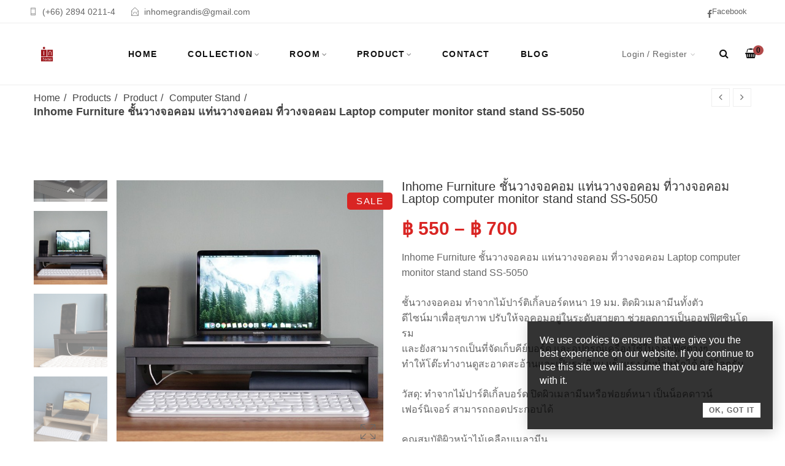

--- FILE ---
content_type: text/html; charset=UTF-8
request_url: https://www.inhome.co.th/product/inhome-furniture-%E0%B8%8A%E0%B8%B1%E0%B9%89%E0%B8%99%E0%B8%A7%E0%B8%B2%E0%B8%87%E0%B8%88%E0%B8%AD%E0%B8%84%E0%B8%AD%E0%B8%A1-%E0%B9%81%E0%B8%97%E0%B9%88%E0%B8%99%E0%B8%A7%E0%B8%B2%E0%B8%87%E0%B8%88-4/
body_size: 32763
content:
<!DOCTYPE html>
<html lang="en-US">

<head>

	<meta charset="UTF-8">

	<meta name="viewport" content="width=device-width, initial-scale=1">

	<link rel="profile" href="https://gmpg.org/xfn/11">

	
	
			<link rel="shortcut icon" href="https://www.inhome.co.th/wp-content/uploads/2018/10/INHOME.gif">
			<link rel="apple-touch-icon" href="https://www.inhome.co.th/wp-content/uploads/2018/10/INHOME-1-1.gif"/>

			
	<meta name='robots' content='index, follow, max-image-preview:large, max-snippet:-1, max-video-preview:-1' />

	<!-- This site is optimized with the Yoast SEO plugin v25.6 - https://yoast.com/wordpress/plugins/seo/ -->
	<title>Inhome Furniture ชั้นวางจอคอม แท่นวางจอคอม ที่วางจอคอม Laptop computer monitor stand stand SS-5050 : Inhome Furniture</title>
	<link rel="canonical" href="https://www.inhome.co.th/product/inhome-furniture-ชั้นวางจอคอม-แท่นวางจ-4/" />
	<meta property="og:locale" content="en_US" />
	<meta property="og:type" content="article" />
	<meta property="og:title" content="Inhome Furniture ชั้นวางจอคอม แท่นวางจอคอม ที่วางจอคอม Laptop computer monitor stand stand SS-5050 : Inhome Furniture" />
	<meta property="og:description" content="Inhome Furniture ชั้นวางจอคอม แท่นวางจอคอม ที่วางจอคอม Laptop computer monitor stand stand SS-5050 ชั้นวางจอคอม ทำจากไม้ปาร์ติเกิ้ลบอร์ดหนา 19 มม. ติดผิวเมลามีนทั้งตัว ดีไซน์มาเพื่อสุขภาพ ปรับให้จอคอมอยู่ในระดับสายตา ช่วยลดการเป็นออฟฟิศซินโดรม และยังสามารถเป็นที่จัดเก็บคีย์บอร์ด และอุปกรณ์เครื่องใช้ในออฟฟิศต่างๆ ทำให้โต๊ะทำงานดูสะอาดสะอ้านและเป็นระเบียบ แข็งแรง รับน้ำหนักได้ 8 กิโลกรัม วัสดุ: ทำจากไม้ปาร์ติเกิ้ลบอร์ด ปิดผิวเมลามีนหรือฟอยด์หนา เป็นน็อคดาวน์เฟอร์นิเจอร์ สามารถถอดประกอบได้ คุณสมบัติผิวหน้าไม้เคลือบเมลามีน - ทนทานต่อรอยขีดข่วน - ทนทานต่อแรงขัด - ทนทานต่อความร้อน - ทนทานต่อไอน้ำ - ทนทานต่อการเกาะติดของคราบสกปรกต่างๆ - ทนทานต่อการแตกร้าว (อ้างอิงจาก Panel Plus) ขนาด (กว้างxลึกxสูง) : W50xD24xH10 cm. มีรูร้อยสายไฟสำหรับชาร์ตโทรศัพท์มือถือ 2 รู ด้านข้าง สี : SS-5050-GP (กราไฟต์) / SS-5050-S (โซลิตโอ๊ต) / SS-5050-WH (ไวท์) / SS-5050-HW (ฮันนี่วอลนัท) / SS-5050-BA (บรูโน่แอช) / SS-5050-CEM (ซีเมนต์) / SS-5050-V (เวงเก้) เเละ SS-5050-TZ-ST (เทอร์ราซโซ-แซนสโตน) หมายเหตุ : สามารถออกใบกำกับภาษีได้ แจ้งรายละเอียดผู้เสียภาษีในแชท" />
	<meta property="og:url" content="https://www.inhome.co.th/product/inhome-furniture-ชั้นวางจอคอม-แท่นวางจ-4/" />
	<meta property="og:site_name" content="Inhome Furniture" />
	<meta property="article:modified_time" content="2025-12-26T09:17:21+00:00" />
	<meta property="og:image" content="https://www.inhome.co.th/wp-content/uploads/2024/01/228330-3h9L4CNWsEqG2Xny5xixBH.jpg" />
	<meta property="og:image:width" content="678" />
	<meta property="og:image:height" content="678" />
	<meta property="og:image:type" content="image/jpeg" />
	<meta name="twitter:card" content="summary_large_image" />
	<script type="application/ld+json" class="yoast-schema-graph">{"@context":"https://schema.org","@graph":[{"@type":"WebPage","@id":"https://www.inhome.co.th/product/inhome-furniture-%e0%b8%8a%e0%b8%b1%e0%b9%89%e0%b8%99%e0%b8%a7%e0%b8%b2%e0%b8%87%e0%b8%88%e0%b8%ad%e0%b8%84%e0%b8%ad%e0%b8%a1-%e0%b9%81%e0%b8%97%e0%b9%88%e0%b8%99%e0%b8%a7%e0%b8%b2%e0%b8%87%e0%b8%88-4/","url":"https://www.inhome.co.th/product/inhome-furniture-%e0%b8%8a%e0%b8%b1%e0%b9%89%e0%b8%99%e0%b8%a7%e0%b8%b2%e0%b8%87%e0%b8%88%e0%b8%ad%e0%b8%84%e0%b8%ad%e0%b8%a1-%e0%b9%81%e0%b8%97%e0%b9%88%e0%b8%99%e0%b8%a7%e0%b8%b2%e0%b8%87%e0%b8%88-4/","name":"Inhome Furniture ชั้นวางจอคอม แท่นวางจอคอม ที่วางจอคอม Laptop computer monitor stand stand SS-5050 : Inhome Furniture","isPartOf":{"@id":"https://www.inhome.co.th/#website"},"primaryImageOfPage":{"@id":"https://www.inhome.co.th/product/inhome-furniture-%e0%b8%8a%e0%b8%b1%e0%b9%89%e0%b8%99%e0%b8%a7%e0%b8%b2%e0%b8%87%e0%b8%88%e0%b8%ad%e0%b8%84%e0%b8%ad%e0%b8%a1-%e0%b9%81%e0%b8%97%e0%b9%88%e0%b8%99%e0%b8%a7%e0%b8%b2%e0%b8%87%e0%b8%88-4/#primaryimage"},"image":{"@id":"https://www.inhome.co.th/product/inhome-furniture-%e0%b8%8a%e0%b8%b1%e0%b9%89%e0%b8%99%e0%b8%a7%e0%b8%b2%e0%b8%87%e0%b8%88%e0%b8%ad%e0%b8%84%e0%b8%ad%e0%b8%a1-%e0%b9%81%e0%b8%97%e0%b9%88%e0%b8%99%e0%b8%a7%e0%b8%b2%e0%b8%87%e0%b8%88-4/#primaryimage"},"thumbnailUrl":"https://www.inhome.co.th/wp-content/uploads/2024/01/228330-3h9L4CNWsEqG2Xny5xixBH.jpg","datePublished":"2024-01-17T03:28:33+00:00","dateModified":"2025-12-26T09:17:21+00:00","breadcrumb":{"@id":"https://www.inhome.co.th/product/inhome-furniture-%e0%b8%8a%e0%b8%b1%e0%b9%89%e0%b8%99%e0%b8%a7%e0%b8%b2%e0%b8%87%e0%b8%88%e0%b8%ad%e0%b8%84%e0%b8%ad%e0%b8%a1-%e0%b9%81%e0%b8%97%e0%b9%88%e0%b8%99%e0%b8%a7%e0%b8%b2%e0%b8%87%e0%b8%88-4/#breadcrumb"},"inLanguage":"en-US","potentialAction":[{"@type":"ReadAction","target":["https://www.inhome.co.th/product/inhome-furniture-%e0%b8%8a%e0%b8%b1%e0%b9%89%e0%b8%99%e0%b8%a7%e0%b8%b2%e0%b8%87%e0%b8%88%e0%b8%ad%e0%b8%84%e0%b8%ad%e0%b8%a1-%e0%b9%81%e0%b8%97%e0%b9%88%e0%b8%99%e0%b8%a7%e0%b8%b2%e0%b8%87%e0%b8%88-4/"]}]},{"@type":"ImageObject","inLanguage":"en-US","@id":"https://www.inhome.co.th/product/inhome-furniture-%e0%b8%8a%e0%b8%b1%e0%b9%89%e0%b8%99%e0%b8%a7%e0%b8%b2%e0%b8%87%e0%b8%88%e0%b8%ad%e0%b8%84%e0%b8%ad%e0%b8%a1-%e0%b9%81%e0%b8%97%e0%b9%88%e0%b8%99%e0%b8%a7%e0%b8%b2%e0%b8%87%e0%b8%88-4/#primaryimage","url":"https://www.inhome.co.th/wp-content/uploads/2024/01/228330-3h9L4CNWsEqG2Xny5xixBH.jpg","contentUrl":"https://www.inhome.co.th/wp-content/uploads/2024/01/228330-3h9L4CNWsEqG2Xny5xixBH.jpg","width":678,"height":678},{"@type":"BreadcrumbList","@id":"https://www.inhome.co.th/product/inhome-furniture-%e0%b8%8a%e0%b8%b1%e0%b9%89%e0%b8%99%e0%b8%a7%e0%b8%b2%e0%b8%87%e0%b8%88%e0%b8%ad%e0%b8%84%e0%b8%ad%e0%b8%a1-%e0%b9%81%e0%b8%97%e0%b9%88%e0%b8%99%e0%b8%a7%e0%b8%b2%e0%b8%87%e0%b8%88-4/#breadcrumb","itemListElement":[{"@type":"ListItem","position":1,"name":"Home","item":"https://www.inhome.co.th/"},{"@type":"ListItem","position":2,"name":"Products","item":"https://www.inhome.co.th/shop/"},{"@type":"ListItem","position":3,"name":"Inhome Furniture ชั้นวางจอคอม แท่นวางจอคอม ที่วางจอคอม Laptop computer monitor stand stand SS-5050"}]},{"@type":"WebSite","@id":"https://www.inhome.co.th/#website","url":"https://www.inhome.co.th/","name":"Inhome Furniture","description":"","publisher":{"@id":"https://www.inhome.co.th/#organization"},"potentialAction":[{"@type":"SearchAction","target":{"@type":"EntryPoint","urlTemplate":"https://www.inhome.co.th/?s={search_term_string}"},"query-input":{"@type":"PropertyValueSpecification","valueRequired":true,"valueName":"search_term_string"}}],"inLanguage":"en-US"},{"@type":"Organization","@id":"https://www.inhome.co.th/#organization","name":"Inhome Furniture","url":"https://www.inhome.co.th/","logo":{"@type":"ImageObject","inLanguage":"en-US","@id":"https://www.inhome.co.th/#/schema/logo/image/","url":"https://www.inhome.co.th/wp-content/uploads/2018/11/cropped-450x300Logo.png","contentUrl":"https://www.inhome.co.th/wp-content/uploads/2018/11/cropped-450x300Logo.png","width":512,"height":512,"caption":"Inhome Furniture"},"image":{"@id":"https://www.inhome.co.th/#/schema/logo/image/"}}]}</script>
	<!-- / Yoast SEO plugin. -->


<link rel="alternate" type="application/rss+xml" title="Inhome Furniture &raquo; Feed" href="https://www.inhome.co.th/feed/" />
<link rel="alternate" type="application/rss+xml" title="Inhome Furniture &raquo; Comments Feed" href="https://www.inhome.co.th/comments/feed/" />
<link rel="alternate" type="application/rss+xml" title="Inhome Furniture &raquo; Inhome Furniture ชั้นวางจอคอม แท่นวางจอคอม ที่วางจอคอม Laptop computer monitor stand stand SS-5050 Comments Feed" href="https://www.inhome.co.th/product/inhome-furniture-%e0%b8%8a%e0%b8%b1%e0%b9%89%e0%b8%99%e0%b8%a7%e0%b8%b2%e0%b8%87%e0%b8%88%e0%b8%ad%e0%b8%84%e0%b8%ad%e0%b8%a1-%e0%b9%81%e0%b8%97%e0%b9%88%e0%b8%99%e0%b8%a7%e0%b8%b2%e0%b8%87%e0%b8%88-4/feed/" />
<script type="text/javascript">
/* <![CDATA[ */
window._wpemojiSettings = {"baseUrl":"https:\/\/s.w.org\/images\/core\/emoji\/15.0.3\/72x72\/","ext":".png","svgUrl":"https:\/\/s.w.org\/images\/core\/emoji\/15.0.3\/svg\/","svgExt":".svg","source":{"concatemoji":"https:\/\/www.inhome.co.th\/wp-includes\/js\/wp-emoji-release.min.js"}};
/*! This file is auto-generated */
!function(i,n){var o,s,e;function c(e){try{var t={supportTests:e,timestamp:(new Date).valueOf()};sessionStorage.setItem(o,JSON.stringify(t))}catch(e){}}function p(e,t,n){e.clearRect(0,0,e.canvas.width,e.canvas.height),e.fillText(t,0,0);var t=new Uint32Array(e.getImageData(0,0,e.canvas.width,e.canvas.height).data),r=(e.clearRect(0,0,e.canvas.width,e.canvas.height),e.fillText(n,0,0),new Uint32Array(e.getImageData(0,0,e.canvas.width,e.canvas.height).data));return t.every(function(e,t){return e===r[t]})}function u(e,t,n){switch(t){case"flag":return n(e,"\ud83c\udff3\ufe0f\u200d\u26a7\ufe0f","\ud83c\udff3\ufe0f\u200b\u26a7\ufe0f")?!1:!n(e,"\ud83c\uddfa\ud83c\uddf3","\ud83c\uddfa\u200b\ud83c\uddf3")&&!n(e,"\ud83c\udff4\udb40\udc67\udb40\udc62\udb40\udc65\udb40\udc6e\udb40\udc67\udb40\udc7f","\ud83c\udff4\u200b\udb40\udc67\u200b\udb40\udc62\u200b\udb40\udc65\u200b\udb40\udc6e\u200b\udb40\udc67\u200b\udb40\udc7f");case"emoji":return!n(e,"\ud83d\udc26\u200d\u2b1b","\ud83d\udc26\u200b\u2b1b")}return!1}function f(e,t,n){var r="undefined"!=typeof WorkerGlobalScope&&self instanceof WorkerGlobalScope?new OffscreenCanvas(300,150):i.createElement("canvas"),a=r.getContext("2d",{willReadFrequently:!0}),o=(a.textBaseline="top",a.font="600 32px Arial",{});return e.forEach(function(e){o[e]=t(a,e,n)}),o}function t(e){var t=i.createElement("script");t.src=e,t.defer=!0,i.head.appendChild(t)}"undefined"!=typeof Promise&&(o="wpEmojiSettingsSupports",s=["flag","emoji"],n.supports={everything:!0,everythingExceptFlag:!0},e=new Promise(function(e){i.addEventListener("DOMContentLoaded",e,{once:!0})}),new Promise(function(t){var n=function(){try{var e=JSON.parse(sessionStorage.getItem(o));if("object"==typeof e&&"number"==typeof e.timestamp&&(new Date).valueOf()<e.timestamp+604800&&"object"==typeof e.supportTests)return e.supportTests}catch(e){}return null}();if(!n){if("undefined"!=typeof Worker&&"undefined"!=typeof OffscreenCanvas&&"undefined"!=typeof URL&&URL.createObjectURL&&"undefined"!=typeof Blob)try{var e="postMessage("+f.toString()+"("+[JSON.stringify(s),u.toString(),p.toString()].join(",")+"));",r=new Blob([e],{type:"text/javascript"}),a=new Worker(URL.createObjectURL(r),{name:"wpTestEmojiSupports"});return void(a.onmessage=function(e){c(n=e.data),a.terminate(),t(n)})}catch(e){}c(n=f(s,u,p))}t(n)}).then(function(e){for(var t in e)n.supports[t]=e[t],n.supports.everything=n.supports.everything&&n.supports[t],"flag"!==t&&(n.supports.everythingExceptFlag=n.supports.everythingExceptFlag&&n.supports[t]);n.supports.everythingExceptFlag=n.supports.everythingExceptFlag&&!n.supports.flag,n.DOMReady=!1,n.readyCallback=function(){n.DOMReady=!0}}).then(function(){return e}).then(function(){var e;n.supports.everything||(n.readyCallback(),(e=n.source||{}).concatemoji?t(e.concatemoji):e.wpemoji&&e.twemoji&&(t(e.twemoji),t(e.wpemoji)))}))}((window,document),window._wpemojiSettings);
/* ]]> */
</script>
<link rel='stylesheet' id='font-pe-icon-7-stroke-css' href='https://www.inhome.co.th/wp-content/themes/tm-robin/assets/libs/pixeden-stroke-7-icon/css/pe-icon-7-stroke.min.css' type='text/css' media='all' />
<style id='wp-emoji-styles-inline-css' type='text/css'>

	img.wp-smiley, img.emoji {
		display: inline !important;
		border: none !important;
		box-shadow: none !important;
		height: 1em !important;
		width: 1em !important;
		margin: 0 0.07em !important;
		vertical-align: -0.1em !important;
		background: none !important;
		padding: 0 !important;
	}
</style>
<link rel='stylesheet' id='wp-block-library-css' href='https://www.inhome.co.th/wp-includes/css/dist/block-library/style.min.css' type='text/css' media='all' />
<style id='wp-block-library-theme-inline-css' type='text/css'>
.wp-block-audio :where(figcaption){color:#555;font-size:13px;text-align:center}.is-dark-theme .wp-block-audio :where(figcaption){color:#ffffffa6}.wp-block-audio{margin:0 0 1em}.wp-block-code{border:1px solid #ccc;border-radius:4px;font-family:Menlo,Consolas,monaco,monospace;padding:.8em 1em}.wp-block-embed :where(figcaption){color:#555;font-size:13px;text-align:center}.is-dark-theme .wp-block-embed :where(figcaption){color:#ffffffa6}.wp-block-embed{margin:0 0 1em}.blocks-gallery-caption{color:#555;font-size:13px;text-align:center}.is-dark-theme .blocks-gallery-caption{color:#ffffffa6}:root :where(.wp-block-image figcaption){color:#555;font-size:13px;text-align:center}.is-dark-theme :root :where(.wp-block-image figcaption){color:#ffffffa6}.wp-block-image{margin:0 0 1em}.wp-block-pullquote{border-bottom:4px solid;border-top:4px solid;color:currentColor;margin-bottom:1.75em}.wp-block-pullquote cite,.wp-block-pullquote footer,.wp-block-pullquote__citation{color:currentColor;font-size:.8125em;font-style:normal;text-transform:uppercase}.wp-block-quote{border-left:.25em solid;margin:0 0 1.75em;padding-left:1em}.wp-block-quote cite,.wp-block-quote footer{color:currentColor;font-size:.8125em;font-style:normal;position:relative}.wp-block-quote.has-text-align-right{border-left:none;border-right:.25em solid;padding-left:0;padding-right:1em}.wp-block-quote.has-text-align-center{border:none;padding-left:0}.wp-block-quote.is-large,.wp-block-quote.is-style-large,.wp-block-quote.is-style-plain{border:none}.wp-block-search .wp-block-search__label{font-weight:700}.wp-block-search__button{border:1px solid #ccc;padding:.375em .625em}:where(.wp-block-group.has-background){padding:1.25em 2.375em}.wp-block-separator.has-css-opacity{opacity:.4}.wp-block-separator{border:none;border-bottom:2px solid;margin-left:auto;margin-right:auto}.wp-block-separator.has-alpha-channel-opacity{opacity:1}.wp-block-separator:not(.is-style-wide):not(.is-style-dots){width:100px}.wp-block-separator.has-background:not(.is-style-dots){border-bottom:none;height:1px}.wp-block-separator.has-background:not(.is-style-wide):not(.is-style-dots){height:2px}.wp-block-table{margin:0 0 1em}.wp-block-table td,.wp-block-table th{word-break:normal}.wp-block-table :where(figcaption){color:#555;font-size:13px;text-align:center}.is-dark-theme .wp-block-table :where(figcaption){color:#ffffffa6}.wp-block-video :where(figcaption){color:#555;font-size:13px;text-align:center}.is-dark-theme .wp-block-video :where(figcaption){color:#ffffffa6}.wp-block-video{margin:0 0 1em}:root :where(.wp-block-template-part.has-background){margin-bottom:0;margin-top:0;padding:1.25em 2.375em}
</style>
<style id='classic-theme-styles-inline-css' type='text/css'>
/*! This file is auto-generated */
.wp-block-button__link{color:#fff;background-color:#32373c;border-radius:9999px;box-shadow:none;text-decoration:none;padding:calc(.667em + 2px) calc(1.333em + 2px);font-size:1.125em}.wp-block-file__button{background:#32373c;color:#fff;text-decoration:none}
</style>
<style id='global-styles-inline-css' type='text/css'>
:root{--wp--preset--aspect-ratio--square: 1;--wp--preset--aspect-ratio--4-3: 4/3;--wp--preset--aspect-ratio--3-4: 3/4;--wp--preset--aspect-ratio--3-2: 3/2;--wp--preset--aspect-ratio--2-3: 2/3;--wp--preset--aspect-ratio--16-9: 16/9;--wp--preset--aspect-ratio--9-16: 9/16;--wp--preset--color--black: #2a2a2a;--wp--preset--color--cyan-bluish-gray: #abb8c3;--wp--preset--color--white: #ffffff;--wp--preset--color--pale-pink: #f78da7;--wp--preset--color--vivid-red: #cf2e2e;--wp--preset--color--luminous-vivid-orange: #ff6900;--wp--preset--color--luminous-vivid-amber: #fcb900;--wp--preset--color--light-green-cyan: #7bdcb5;--wp--preset--color--vivid-green-cyan: #00d084;--wp--preset--color--pale-cyan-blue: #8ed1fc;--wp--preset--color--vivid-cyan-blue: #0693e3;--wp--preset--color--vivid-purple: #9b51e0;--wp--preset--color--gray: #828282;--wp--preset--color--yellow: #fff200;--wp--preset--color--orange: #fc6600;--wp--preset--color--red: #d30000;--wp--preset--color--pink: #fc0fc0;--wp--preset--color--violet: #b200ed;--wp--preset--color--blue: #0018f9;--wp--preset--color--green: #3bb143;--wp--preset--color--brown: #7c4700;--wp--preset--gradient--vivid-cyan-blue-to-vivid-purple: linear-gradient(135deg,rgba(6,147,227,1) 0%,rgb(155,81,224) 100%);--wp--preset--gradient--light-green-cyan-to-vivid-green-cyan: linear-gradient(135deg,rgb(122,220,180) 0%,rgb(0,208,130) 100%);--wp--preset--gradient--luminous-vivid-amber-to-luminous-vivid-orange: linear-gradient(135deg,rgba(252,185,0,1) 0%,rgba(255,105,0,1) 100%);--wp--preset--gradient--luminous-vivid-orange-to-vivid-red: linear-gradient(135deg,rgba(255,105,0,1) 0%,rgb(207,46,46) 100%);--wp--preset--gradient--very-light-gray-to-cyan-bluish-gray: linear-gradient(135deg,rgb(238,238,238) 0%,rgb(169,184,195) 100%);--wp--preset--gradient--cool-to-warm-spectrum: linear-gradient(135deg,rgb(74,234,220) 0%,rgb(151,120,209) 20%,rgb(207,42,186) 40%,rgb(238,44,130) 60%,rgb(251,105,98) 80%,rgb(254,248,76) 100%);--wp--preset--gradient--blush-light-purple: linear-gradient(135deg,rgb(255,206,236) 0%,rgb(152,150,240) 100%);--wp--preset--gradient--blush-bordeaux: linear-gradient(135deg,rgb(254,205,165) 0%,rgb(254,45,45) 50%,rgb(107,0,62) 100%);--wp--preset--gradient--luminous-dusk: linear-gradient(135deg,rgb(255,203,112) 0%,rgb(199,81,192) 50%,rgb(65,88,208) 100%);--wp--preset--gradient--pale-ocean: linear-gradient(135deg,rgb(255,245,203) 0%,rgb(182,227,212) 50%,rgb(51,167,181) 100%);--wp--preset--gradient--electric-grass: linear-gradient(135deg,rgb(202,248,128) 0%,rgb(113,206,126) 100%);--wp--preset--gradient--midnight: linear-gradient(135deg,rgb(2,3,129) 0%,rgb(40,116,252) 100%);--wp--preset--font-size--small: 13px;--wp--preset--font-size--medium: 20px;--wp--preset--font-size--large: 36px;--wp--preset--font-size--x-large: 42px;--wp--preset--font-family--inter: "Inter", sans-serif;--wp--preset--font-family--cardo: Cardo;--wp--preset--spacing--20: 0.44rem;--wp--preset--spacing--30: 0.67rem;--wp--preset--spacing--40: 1rem;--wp--preset--spacing--50: 1.5rem;--wp--preset--spacing--60: 2.25rem;--wp--preset--spacing--70: 3.38rem;--wp--preset--spacing--80: 5.06rem;--wp--preset--shadow--natural: 6px 6px 9px rgba(0, 0, 0, 0.2);--wp--preset--shadow--deep: 12px 12px 50px rgba(0, 0, 0, 0.4);--wp--preset--shadow--sharp: 6px 6px 0px rgba(0, 0, 0, 0.2);--wp--preset--shadow--outlined: 6px 6px 0px -3px rgba(255, 255, 255, 1), 6px 6px rgba(0, 0, 0, 1);--wp--preset--shadow--crisp: 6px 6px 0px rgba(0, 0, 0, 1);}:where(.is-layout-flex){gap: 0.5em;}:where(.is-layout-grid){gap: 0.5em;}body .is-layout-flex{display: flex;}.is-layout-flex{flex-wrap: wrap;align-items: center;}.is-layout-flex > :is(*, div){margin: 0;}body .is-layout-grid{display: grid;}.is-layout-grid > :is(*, div){margin: 0;}:where(.wp-block-columns.is-layout-flex){gap: 2em;}:where(.wp-block-columns.is-layout-grid){gap: 2em;}:where(.wp-block-post-template.is-layout-flex){gap: 1.25em;}:where(.wp-block-post-template.is-layout-grid){gap: 1.25em;}.has-black-color{color: var(--wp--preset--color--black) !important;}.has-cyan-bluish-gray-color{color: var(--wp--preset--color--cyan-bluish-gray) !important;}.has-white-color{color: var(--wp--preset--color--white) !important;}.has-pale-pink-color{color: var(--wp--preset--color--pale-pink) !important;}.has-vivid-red-color{color: var(--wp--preset--color--vivid-red) !important;}.has-luminous-vivid-orange-color{color: var(--wp--preset--color--luminous-vivid-orange) !important;}.has-luminous-vivid-amber-color{color: var(--wp--preset--color--luminous-vivid-amber) !important;}.has-light-green-cyan-color{color: var(--wp--preset--color--light-green-cyan) !important;}.has-vivid-green-cyan-color{color: var(--wp--preset--color--vivid-green-cyan) !important;}.has-pale-cyan-blue-color{color: var(--wp--preset--color--pale-cyan-blue) !important;}.has-vivid-cyan-blue-color{color: var(--wp--preset--color--vivid-cyan-blue) !important;}.has-vivid-purple-color{color: var(--wp--preset--color--vivid-purple) !important;}.has-black-background-color{background-color: var(--wp--preset--color--black) !important;}.has-cyan-bluish-gray-background-color{background-color: var(--wp--preset--color--cyan-bluish-gray) !important;}.has-white-background-color{background-color: var(--wp--preset--color--white) !important;}.has-pale-pink-background-color{background-color: var(--wp--preset--color--pale-pink) !important;}.has-vivid-red-background-color{background-color: var(--wp--preset--color--vivid-red) !important;}.has-luminous-vivid-orange-background-color{background-color: var(--wp--preset--color--luminous-vivid-orange) !important;}.has-luminous-vivid-amber-background-color{background-color: var(--wp--preset--color--luminous-vivid-amber) !important;}.has-light-green-cyan-background-color{background-color: var(--wp--preset--color--light-green-cyan) !important;}.has-vivid-green-cyan-background-color{background-color: var(--wp--preset--color--vivid-green-cyan) !important;}.has-pale-cyan-blue-background-color{background-color: var(--wp--preset--color--pale-cyan-blue) !important;}.has-vivid-cyan-blue-background-color{background-color: var(--wp--preset--color--vivid-cyan-blue) !important;}.has-vivid-purple-background-color{background-color: var(--wp--preset--color--vivid-purple) !important;}.has-black-border-color{border-color: var(--wp--preset--color--black) !important;}.has-cyan-bluish-gray-border-color{border-color: var(--wp--preset--color--cyan-bluish-gray) !important;}.has-white-border-color{border-color: var(--wp--preset--color--white) !important;}.has-pale-pink-border-color{border-color: var(--wp--preset--color--pale-pink) !important;}.has-vivid-red-border-color{border-color: var(--wp--preset--color--vivid-red) !important;}.has-luminous-vivid-orange-border-color{border-color: var(--wp--preset--color--luminous-vivid-orange) !important;}.has-luminous-vivid-amber-border-color{border-color: var(--wp--preset--color--luminous-vivid-amber) !important;}.has-light-green-cyan-border-color{border-color: var(--wp--preset--color--light-green-cyan) !important;}.has-vivid-green-cyan-border-color{border-color: var(--wp--preset--color--vivid-green-cyan) !important;}.has-pale-cyan-blue-border-color{border-color: var(--wp--preset--color--pale-cyan-blue) !important;}.has-vivid-cyan-blue-border-color{border-color: var(--wp--preset--color--vivid-cyan-blue) !important;}.has-vivid-purple-border-color{border-color: var(--wp--preset--color--vivid-purple) !important;}.has-vivid-cyan-blue-to-vivid-purple-gradient-background{background: var(--wp--preset--gradient--vivid-cyan-blue-to-vivid-purple) !important;}.has-light-green-cyan-to-vivid-green-cyan-gradient-background{background: var(--wp--preset--gradient--light-green-cyan-to-vivid-green-cyan) !important;}.has-luminous-vivid-amber-to-luminous-vivid-orange-gradient-background{background: var(--wp--preset--gradient--luminous-vivid-amber-to-luminous-vivid-orange) !important;}.has-luminous-vivid-orange-to-vivid-red-gradient-background{background: var(--wp--preset--gradient--luminous-vivid-orange-to-vivid-red) !important;}.has-very-light-gray-to-cyan-bluish-gray-gradient-background{background: var(--wp--preset--gradient--very-light-gray-to-cyan-bluish-gray) !important;}.has-cool-to-warm-spectrum-gradient-background{background: var(--wp--preset--gradient--cool-to-warm-spectrum) !important;}.has-blush-light-purple-gradient-background{background: var(--wp--preset--gradient--blush-light-purple) !important;}.has-blush-bordeaux-gradient-background{background: var(--wp--preset--gradient--blush-bordeaux) !important;}.has-luminous-dusk-gradient-background{background: var(--wp--preset--gradient--luminous-dusk) !important;}.has-pale-ocean-gradient-background{background: var(--wp--preset--gradient--pale-ocean) !important;}.has-electric-grass-gradient-background{background: var(--wp--preset--gradient--electric-grass) !important;}.has-midnight-gradient-background{background: var(--wp--preset--gradient--midnight) !important;}.has-small-font-size{font-size: var(--wp--preset--font-size--small) !important;}.has-medium-font-size{font-size: var(--wp--preset--font-size--medium) !important;}.has-large-font-size{font-size: var(--wp--preset--font-size--large) !important;}.has-x-large-font-size{font-size: var(--wp--preset--font-size--x-large) !important;}
:where(.wp-block-post-template.is-layout-flex){gap: 1.25em;}:where(.wp-block-post-template.is-layout-grid){gap: 1.25em;}
:where(.wp-block-columns.is-layout-flex){gap: 2em;}:where(.wp-block-columns.is-layout-grid){gap: 2em;}
:root :where(.wp-block-pullquote){font-size: 1.5em;line-height: 1.6;}
</style>
<link rel='stylesheet' id='contact-form-7-css' href='https://www.inhome.co.th/wp-content/plugins/contact-form-7/includes/css/styles.css' type='text/css' media='all' />
<link rel='stylesheet' id='photoswipe-css' href='https://www.inhome.co.th/wp-content/plugins/woocommerce/assets/css/photoswipe/photoswipe.min.css' type='text/css' media='all' />
<link rel='stylesheet' id='photoswipe-default-skin-css' href='https://www.inhome.co.th/wp-content/plugins/woocommerce/assets/css/photoswipe/default-skin/default-skin.min.css' type='text/css' media='all' />
<style id='woocommerce-inline-inline-css' type='text/css'>
.woocommerce form .form-row .required { visibility: visible; }
</style>
<link rel='stylesheet' id='tm-robin-main-style-css' href='https://www.inhome.co.th/wp-content/themes/tm-robin/style.css' type='text/css' media='all' />
<style id='tm-robin-main-style-inline-css' type='text/css'>
.topbar, .topbar .social-links li i{height:38px}.topbar .topbar-left, .topbar .topbar-right,.topbar .social-links li i, .topbar .social-links li span.title,.topbar .switcher .nice-select {line-height:38px}@media (min-width: 1200px) {.site-logo{line-height:100px}.site-logo img{max-height:100px}.is-sticky .site-logo, .is-sticky .header-tools a.toggle{line-height:70px}.is-sticky .site-logo img{max-height:70px}}.site-logo{width:5%}.header-tools{width:10%}.site-menu .menu > ul > li, .site-menu .menu > li{height:100px;line-height:100px}.site-header.sticky-header .site-menu .menu > ul > li, .is-sticky .site-menu .menu > li{height:70px;line-height:70px}.site-menu .menu > ul > li:hover > a, .site-menu .menu > li:hover > a{color:#B24A4A}.site-menu .menu > ul > li > a:after, .site-menu .menu > li > a:after { background-color:#b24a4a}.site-menu .menu > ul > li .children li.page_item:before, .site-menu .menu > li .sub-menu li.menu-item:before  { background-color:#b24a4a}.site-menu .menu > ul > li .children li.page_item:hover > a,.site-menu .menu > li .sub-menu li.menu-item:hover > a,.site-menu .menu > ul > li .children li.page_item:hover:after,.site-menu .menu > li .sub-menu li.menu-item:hover:after,.site-menu .menu > ul > li .children li.page_item.current_page_item > a,.site-menu .menu > li .sub-menu li.menu-item.current-menu-item > a {color: #b24a4a}@media (min-width: 1200px) {.header-overlap .site-header:not(.sticky-header){top:38px}}@media (min-width: 1200px) {.page-title > .container > .row{height:250px}}.page-title.page-title-bg_color{background-color:}.page-title.page-title-bg_image{background-image:url('') !important}.page-title:before{background-color: !important}.page-title h1,.page-title a,.page-title .site-breadcrumbs,.page-title .site-breadcrumbs ul li:after,.page-title .site-breadcrumbs .insight_core_breadcrumb a,.page-title .site-breadcrumbs .insight_core_breadcrumb a:hover{color: !important}.page-title .page-subtitle{color: !important}.site-footer.site-footer--custom .site-copyright a {    color:#961217 !important;}.site-footer.site-footer--custom .site-copyright a:hover {    color:#ffffff !important;}.site-footer.site-footer--custom .site-copyright {    background-color:#111111 !important;}h1{    font-size:20px !important;}h2{    font-size:1.3em !important;}h3{    font-size:1em !important;}
</style>
<link rel='stylesheet' id='font-awesome-css' href='https://www.inhome.co.th/wp-content/themes/tm-robin/assets/libs/font-awesome/css/font-awesome.min.css' type='text/css' media='all' />
<script type="text/template" id="tmpl-variation-template">
	<div class="woocommerce-variation-description">{{{ data.variation.variation_description }}}</div>
	<div class="woocommerce-variation-price">{{{ data.variation.price_html }}}</div>
	<div class="woocommerce-variation-availability">{{{ data.variation.availability_html }}}</div>
</script>
<script type="text/template" id="tmpl-unavailable-variation-template">
	<p>Sorry, this product is unavailable. Please choose a different combination.</p>
</script>
<script type="text/javascript" src="https://www.inhome.co.th/wp-includes/js/jquery/jquery.min.js" id="jquery-core-js"></script>
<script type="text/javascript" src="https://www.inhome.co.th/wp-includes/js/jquery/jquery-migrate.min.js" id="jquery-migrate-js"></script>
<script type="text/javascript" src="https://www.inhome.co.th/wp-content/plugins/woocommerce/assets/js/jquery-blockui/jquery.blockUI.min.js" id="jquery-blockui-js" data-wp-strategy="defer"></script>
<script type="text/javascript" id="wc-add-to-cart-js-extra">
/* <![CDATA[ */
var wc_add_to_cart_params = {"ajax_url":"\/wp-admin\/admin-ajax.php","wc_ajax_url":"\/?wc-ajax=%%endpoint%%","i18n_view_cart":"View cart","cart_url":"https:\/\/www.inhome.co.th\/shopping-cart\/","is_cart":"","cart_redirect_after_add":"yes"};
/* ]]> */
</script>
<script type="text/javascript" src="https://www.inhome.co.th/wp-content/plugins/woocommerce/assets/js/frontend/add-to-cart.min.js" id="wc-add-to-cart-js" data-wp-strategy="defer"></script>
<script type="text/javascript" src="https://www.inhome.co.th/wp-content/plugins/woocommerce/assets/js/photoswipe/photoswipe.min.js" id="photoswipe-js" defer="defer" data-wp-strategy="defer"></script>
<script type="text/javascript" src="https://www.inhome.co.th/wp-content/plugins/woocommerce/assets/js/photoswipe/photoswipe-ui-default.min.js" id="photoswipe-ui-default-js" defer="defer" data-wp-strategy="defer"></script>
<script type="text/javascript" id="wc-single-product-js-extra">
/* <![CDATA[ */
var wc_single_product_params = {"i18n_required_rating_text":"Please select a rating","review_rating_required":"yes","flexslider":{"rtl":false,"animation":"slide","smoothHeight":true,"directionNav":false,"controlNav":"thumbnails","slideshow":false,"animationSpeed":500,"animationLoop":false,"allowOneSlide":false},"zoom_enabled":"","zoom_options":[],"photoswipe_enabled":"1","photoswipe_options":{"shareEl":false,"closeOnScroll":false,"history":false,"hideAnimationDuration":0,"showAnimationDuration":0},"flexslider_enabled":""};
/* ]]> */
</script>
<script type="text/javascript" src="https://www.inhome.co.th/wp-content/plugins/woocommerce/assets/js/frontend/single-product.min.js" id="wc-single-product-js" defer="defer" data-wp-strategy="defer"></script>
<script type="text/javascript" src="https://www.inhome.co.th/wp-content/plugins/woocommerce/assets/js/js-cookie/js.cookie.min.js" id="js-cookie-js" defer="defer" data-wp-strategy="defer"></script>
<script type="text/javascript" id="woocommerce-js-extra">
/* <![CDATA[ */
var woocommerce_params = {"ajax_url":"\/wp-admin\/admin-ajax.php","wc_ajax_url":"\/?wc-ajax=%%endpoint%%"};
/* ]]> */
</script>
<script type="text/javascript" src="https://www.inhome.co.th/wp-content/plugins/woocommerce/assets/js/frontend/woocommerce.min.js" id="woocommerce-js" defer="defer" data-wp-strategy="defer"></script>
<script type="text/javascript" src="https://www.inhome.co.th/wp-content/plugins/js_composer/assets/js/vendors/woocommerce-add-to-cart.js" id="vc_woocommerce-add-to-cart-js-js"></script>
<script type="text/javascript" src="https://www.inhome.co.th/wp-includes/js/underscore.min.js" id="underscore-js"></script>
<script type="text/javascript" id="wp-util-js-extra">
/* <![CDATA[ */
var _wpUtilSettings = {"ajax":{"url":"\/wp-admin\/admin-ajax.php"}};
/* ]]> */
</script>
<script type="text/javascript" src="https://www.inhome.co.th/wp-includes/js/wp-util.min.js" id="wp-util-js"></script>
<script type="text/javascript" id="wc-add-to-cart-variation-js-extra">
/* <![CDATA[ */
var wc_add_to_cart_variation_params = {"wc_ajax_url":"\/?wc-ajax=%%endpoint%%","i18n_no_matching_variations_text":"Sorry, no products matched your selection. Please choose a different combination.","i18n_make_a_selection_text":"Please select some product options before adding this product to your cart.","i18n_unavailable_text":"Sorry, this product is unavailable. Please choose a different combination."};
/* ]]> */
</script>
<script type="text/javascript" src="https://www.inhome.co.th/wp-content/plugins/woocommerce/assets/js/frontend/add-to-cart-variation.min.js" id="wc-add-to-cart-variation-js" defer="defer" data-wp-strategy="defer"></script>
<script type="text/javascript" id="wc-cart-fragments-js-extra">
/* <![CDATA[ */
var wc_cart_fragments_params = {"ajax_url":"\/wp-admin\/admin-ajax.php","wc_ajax_url":"\/?wc-ajax=%%endpoint%%","cart_hash_key":"wc_cart_hash_17f8cd33d52484d26682f5629b6b5000","fragment_name":"wc_fragments_17f8cd33d52484d26682f5629b6b5000","request_timeout":"5000"};
/* ]]> */
</script>
<script type="text/javascript" src="https://www.inhome.co.th/wp-content/plugins/woocommerce/assets/js/frontend/cart-fragments.min.js" id="wc-cart-fragments-js" defer="defer" data-wp-strategy="defer"></script>
<script></script><link rel="https://api.w.org/" href="https://www.inhome.co.th/wp-json/" /><link rel="alternate" title="JSON" type="application/json" href="https://www.inhome.co.th/wp-json/wp/v2/product/10216" /><link rel="EditURI" type="application/rsd+xml" title="RSD" href="https://www.inhome.co.th/xmlrpc.php?rsd" />
<meta name="generator" content="WordPress 6.6.4" />
<meta name="generator" content="WooCommerce 9.1.5" />
<link rel='shortlink' href='https://www.inhome.co.th/?p=10216' />
<link rel="alternate" title="oEmbed (JSON)" type="application/json+oembed" href="https://www.inhome.co.th/wp-json/oembed/1.0/embed?url=https%3A%2F%2Fwww.inhome.co.th%2Fproduct%2Finhome-furniture-%25e0%25b8%258a%25e0%25b8%25b1%25e0%25b9%2589%25e0%25b8%2599%25e0%25b8%25a7%25e0%25b8%25b2%25e0%25b8%2587%25e0%25b8%2588%25e0%25b8%25ad%25e0%25b8%2584%25e0%25b8%25ad%25e0%25b8%25a1-%25e0%25b9%2581%25e0%25b8%2597%25e0%25b9%2588%25e0%25b8%2599%25e0%25b8%25a7%25e0%25b8%25b2%25e0%25b8%2587%25e0%25b8%2588-4%2F" />
<link rel="alternate" title="oEmbed (XML)" type="text/xml+oembed" href="https://www.inhome.co.th/wp-json/oembed/1.0/embed?url=https%3A%2F%2Fwww.inhome.co.th%2Fproduct%2Finhome-furniture-%25e0%25b8%258a%25e0%25b8%25b1%25e0%25b9%2589%25e0%25b8%2599%25e0%25b8%25a7%25e0%25b8%25b2%25e0%25b8%2587%25e0%25b8%2588%25e0%25b8%25ad%25e0%25b8%2584%25e0%25b8%25ad%25e0%25b8%25a1-%25e0%25b9%2581%25e0%25b8%2597%25e0%25b9%2588%25e0%25b8%2599%25e0%25b8%25a7%25e0%25b8%25b2%25e0%25b8%2587%25e0%25b8%2588-4%2F&#038;format=xml" />
<meta name="generator" content="Redux 4.5.10" /><!-- Google Tag Manager -->
<script>(function(w,d,s,l,i){w[l]=w[l]||[];w[l].push({'gtm.start':
new Date().getTime(),event:'gtm.js'});var f=d.getElementsByTagName(s)[0],
j=d.createElement(s),dl=l!='dataLayer'?'&l='+l:'';j.async=true;j.src=
'https://www.googletagmanager.com/gtm.js?id='+i+dl;f.parentNode.insertBefore(j,f);
})(window,document,'script','dataLayer','GTM-MHPQ4Q8');</script>
<!-- End Google Tag Manager -->
<meta name="google-site-verification" content="r-M4J7lGq99Pi-hMlMVuUelYNdZ1PnZsJenqWsC7S_4" />

<!-- Global site tag (gtag.js) - Google Analytics -->
<script async src="https://www.googletagmanager.com/gtag/js?id=G-SB2SMC44D0"></script>
<script>
  window.dataLayer = window.dataLayer || [];
  function gtag(){dataLayer.push(arguments);}
  gtag('js', new Date());

  gtag('config', 'G-SB2SMC44D0');
</script><script>cookieAuthorName = "";cookieAuthorEmail = "";</script>	<noscript><style>.woocommerce-product-gallery{ opacity: 1 !important; }</style></noscript>
	<meta name="generator" content="Powered by WPBakery Page Builder - drag and drop page builder for WordPress."/>
<meta name="generator" content="Powered by Slider Revolution 6.6.20 - responsive, Mobile-Friendly Slider Plugin for WordPress with comfortable drag and drop interface." />
<style id='wp-fonts-local' type='text/css'>
@font-face{font-family:Inter;font-style:normal;font-weight:300 900;font-display:fallback;src:url('https://www.inhome.co.th/wp-content/plugins/woocommerce/assets/fonts/Inter-VariableFont_slnt,wght.woff2') format('woff2');font-stretch:normal;}
@font-face{font-family:Cardo;font-style:normal;font-weight:400;font-display:fallback;src:url('https://www.inhome.co.th/wp-content/plugins/woocommerce/assets/fonts/cardo_normal_400.woff2') format('woff2');}
</style>
<script>function setREVStartSize(e){
			//window.requestAnimationFrame(function() {
				window.RSIW = window.RSIW===undefined ? window.innerWidth : window.RSIW;
				window.RSIH = window.RSIH===undefined ? window.innerHeight : window.RSIH;
				try {
					var pw = document.getElementById(e.c).parentNode.offsetWidth,
						newh;
					pw = pw===0 || isNaN(pw) || (e.l=="fullwidth" || e.layout=="fullwidth") ? window.RSIW : pw;
					e.tabw = e.tabw===undefined ? 0 : parseInt(e.tabw);
					e.thumbw = e.thumbw===undefined ? 0 : parseInt(e.thumbw);
					e.tabh = e.tabh===undefined ? 0 : parseInt(e.tabh);
					e.thumbh = e.thumbh===undefined ? 0 : parseInt(e.thumbh);
					e.tabhide = e.tabhide===undefined ? 0 : parseInt(e.tabhide);
					e.thumbhide = e.thumbhide===undefined ? 0 : parseInt(e.thumbhide);
					e.mh = e.mh===undefined || e.mh=="" || e.mh==="auto" ? 0 : parseInt(e.mh,0);
					if(e.layout==="fullscreen" || e.l==="fullscreen")
						newh = Math.max(e.mh,window.RSIH);
					else{
						e.gw = Array.isArray(e.gw) ? e.gw : [e.gw];
						for (var i in e.rl) if (e.gw[i]===undefined || e.gw[i]===0) e.gw[i] = e.gw[i-1];
						e.gh = e.el===undefined || e.el==="" || (Array.isArray(e.el) && e.el.length==0)? e.gh : e.el;
						e.gh = Array.isArray(e.gh) ? e.gh : [e.gh];
						for (var i in e.rl) if (e.gh[i]===undefined || e.gh[i]===0) e.gh[i] = e.gh[i-1];
											
						var nl = new Array(e.rl.length),
							ix = 0,
							sl;
						e.tabw = e.tabhide>=pw ? 0 : e.tabw;
						e.thumbw = e.thumbhide>=pw ? 0 : e.thumbw;
						e.tabh = e.tabhide>=pw ? 0 : e.tabh;
						e.thumbh = e.thumbhide>=pw ? 0 : e.thumbh;
						for (var i in e.rl) nl[i] = e.rl[i]<window.RSIW ? 0 : e.rl[i];
						sl = nl[0];
						for (var i in nl) if (sl>nl[i] && nl[i]>0) { sl = nl[i]; ix=i;}
						var m = pw>(e.gw[ix]+e.tabw+e.thumbw) ? 1 : (pw-(e.tabw+e.thumbw)) / (e.gw[ix]);
						newh =  (e.gh[ix] * m) + (e.tabh + e.thumbh);
					}
					var el = document.getElementById(e.c);
					if (el!==null && el) el.style.height = newh+"px";
					el = document.getElementById(e.c+"_wrapper");
					if (el!==null && el) {
						el.style.height = newh+"px";
						el.style.display = "block";
					}
				} catch(e){
					console.log("Failure at Presize of Slider:" + e)
				}
			//});
		  };</script>
<style id="tm_robin_options-dynamic-css" title="dynamic-css" class="redux-options-output">.topbar, .topbar a{color:#666666;}.topbar{border-color:#EEEEEE;}.account a, .site-header.sticky-header .account a{color:#111111;}.site-header{background-color:#ffffff;}.header-search > a.toggle, .site-header.sticky-header .header-search > a.toggle{color:#111111;}.header-minicart > a.toggle > i, .site-header.sticky-header .header-minicart > a.toggle > i{color:#111111;}.header-minicart > a.toggle > span, .site-header.sticky-header .header-minicart > a.toggle > span{color:#111111;}.header-minicart > a.toggle > span, .site-header.sticky-header .header-minicart > a.toggle > span{background-color:#B24A4A;}.page-title h1,.page-title a,.page-title .site-breadcrumbs,.page-title .site-breadcrumbs ul li:after,.page-title .site-breadcrumbs .insight_core_breadcrumb a,.page-title .site-breadcrumbs .insight_core_breadcrumb a:hover{color:#111111;}.page-title .page-subtitle{color:#111111;}.page-title{background-color:#ffffff;}.site-breadcrumbs{color:#444444;}.site-breadcrumbs ul li:after{color:#444444;}.site-breadcrumbs .insight_core_breadcrumb a{color:#444444;}.site-breadcrumbs .insight_core_breadcrumb a:hover{color:#b24a4a;}.site-menu .menu > ul > li > a, .site-menu .menu > li > a{font-weight:700;font-style:normal;font-size:14px;}.site-menu .menu > ul > li > a, .site-menu .menu > li > a, .site-header.sticky-header .site-menu .menu > ul > li > a, .site-header.sticky-header .site-menu .menu > li > a{color:#111111;}.site-menu .menu > ul > li > a:hover, .site-menu .menu > li > a:hover, .site-header.sticky-header .site-menu .menu > ul > li > a:hover, .site-header.sticky-header .site-menu .menu > li > a:hover{color:#b24a4a;}.site-menu .menu > ul > li .children a, .site-menu .menu > li .sub-menu a, .site-header.sticky-header .site-menu .menu > ul > li .children a, .site-header.sticky-header .site-menu .menu > li .sub-menu a{color:#111111;}.site-menu .menu > ul > li .children a:hover, .site-menu .menu > li .sub-menu a:hover, .site-header.sticky-header .site-menu .menu > ul > li .children a:hover, .site-header.sticky-header .site-menu .menu > li .sub-menu a:hover{color:#b24a4a;}.area-404{background-image:url('https://inhome.co.th/wp-content/themes/tm-robin/assets/images/404-bg.jpg');}.site-footer{background-color:#111111;}.site-footer, .site-footer a{color:#999999;}.site-footer .widget-title, .site-footer a:hover, .site-footer .entry-title a, .widget-title:after{color:#ff1919;}.site-footer .site-copyright{background-color:#151515;}.site-footer .site-copyright{color:#999999;}.site-footer .site-copyright a{color:#1e73be;}.site-footer .site-copyright a:hover{color:#fff;}body{line-height:22px;font-weight:400;font-style:normal;color:#666666;font-size:16px;}h1,h2,h3,h4,h5,h6,h1 a,h2 a,h3 a,h4 a,h5 a, h6 a,.woocommerce.single-product .product #review_form_wrapper #reply-title{color:#333333;}.text-hightlight, .select2-container--default .select2-results__option--highlighted[aria-selected],#woo-quick-view .quickview-loading span:before,.isw-swatches .isw-swatch--isw_text .isw-term:not(.isw-disabled):hover,.product-style-hover--info .add-to-cart-btn,.area-404__heading,.isw-swatches .isw-swatch--isw_text .isw-term.isw-selected,.footer-vc strong,.social-robin ul.social-links i:hover{color:#B24A4A;}.scroll-to-top,.post-tags .tagcloud a:hover, .widget_tag_cloud .tagcloud a:hover, .widget_product_tag_cloud .tagcloud a:hover,.widget_shopping_cart .button:hover, .widget_shopping_cart .button:focus,button.alt, input[type="submit"].alt, input[type="button"].alt, a.button.alt, .tm-button.button.alt,button.alt-button, input[type="submit"].alt-button, input[type="button"].alt-button, a.button.alt-button, .tm-button.button.alt,button:hover, input[type="submit"]:hover, input[type="button"]:hover, a.button:hover, .tm-button.button:hover,button:focus, input[type="submit"]:focus, input[type="button"]:focus, a.button:focus, .tm-button.button:focus,.woocommerce-checkout form.checkout_coupon .button,#customer_login .woocommerce-Button[name="register"],.woocommerce .order-again .button.tm-products-filter ul li > a:after,.page-header__prev-item:hover > a, .page-header__next-item:hover > a,.product-categories-menu .cat-item a:after,.woocommerce .order-again .button:hover,.woocommerce.single-product .product .product-tabs-wrapper .wc-tabs li:after,.woocommerce .order-again .button,.ui-slider .ui-slider-handle, .ui-slider .ui-slider-range,.tm-robin-mailchimp .title:after,.tm-robin-products-widget .product-buttons > div a:hover,.tm-robin-products-grid-hot.enable-carousel .slick-arrow:hover:before,.categories-icon-list > [class*=' col-']:hover,.tm-products-filter ul li > a:after,.wb-allview-formcnt .wb-allview-lettercnt .wb-wb-allview-letters:hover,.wb-allview-formcnt .wb-allview-lettercnt .wb-wb-allview-letters:focus,.wb-bx-controls.wb-bx-has-controls-direction .wb-bx-prev:hover,.wb-bx-controls.wb-bx-has-controls-direction .wb-bx-next:hover,.wpb-js-composer .vc_tta-tabs.vc_tta-style-robin.vc_tta-style-robin .vc_tta-tab > a:after,.wpb-js-composer .vc_tta-tabs.vc_tta-style-robin.vc_tta-style-robin .vc_tta-panel .vc_tta-panel-title > a:after,.tm-robin-simple-banner .third-line:after,.wb-bx-wrapper.wb-carousel-robin .wb-bx-pager.wb-bx-default-pager .wb-bx-pager-item a:hover,.wb-bx-wrapper.wb-carousel-robin .wb-bx-pager.wb-bx-default-pager .wb-bx-pager-item a.active,.site-footer .mc4wp-form button[type="submit"]:hover,.woocommerce .widget_layered_nav.yith-woocommerce-ajax-product-filter ul.yith-wcan-label li a:hover{background-color:#B24A4A;}button.alt, input[type="submit"].alt, input[type="button"].alt, a.button.alt, .tm-button.button.alt,button.alt-button, input[type="submit"].alt-button, input[type="button"].alt-button, a.button.alt-button, .tm-button.button.alt,button:hover, input[type="submit"]:hover, input[type="button"]:hover, a.button:hover, .tm-button.button:hover,button:focus, input[type="submit"]:focus, input[type="button"]:focus, a.button:focus, .tm-button.button:focus,.post-tags .tagcloud a:hover,.widget_tag_cloud .tagcloud a:hover, .widget_product_tag_cloud .tagcloud a:hover,.page-header__prev-item:hover > a, .page-header__next-item:hover > a,.widget_shopping_cart .button:hover, .widget_shopping_cart .button:focus,#customer_login .woocommerce-Button[name="register"],.woocommerce .order-again .button:hover,a.show-categories-menu,.wb-allview-formcnt .wb-allview-lettercnt .wb-wb-allview-letters:hover,.wb-allview-formcnt .wb-allview-lettercnt .wb-wb-allview-letters:focus,    .tm-products-widget .slick-arrow.small:focus,    .tm-robin-products-widget .slick-arrow.small:focus,    .site-footer .mc4wp-form button[type="submit"]:hover,    .ajax-results-wrapper .suggestion-title ins,    .ajax-results-wrapper .suggestion-sku ins{border-color:#B24A4A;}.ajax-results-wrapper .suggestion-sku, .ajax-results-wrapper .suggestion-price,.wpb-js-composer .vc_tta-tabs.vc_tta-style-robin.vc_tta-style-robin .vc_tta-tab.vc_active > a{color:#111111;}.widget_shopping_cart .button.checkout:hover,.slick-arrow:hover, .slick-arrow:focus,.slick-dots li.slick-active button,.slick-dots button:hover,.widget_shopping_cart .button.checkout:focus,button.alt:hover, input[type="submit"].alt:hover, input[type="button"].alt:hover, a.button.alt:hover, .tm-button.button.alt:hover,button.alt:focus, input[type="submit"].alt:focus, input[type="button"].alt:focus, a.button.alt:focus, .tm-button.button.alt:focus,button.alt-button:hover, input[type="submit"].alt-button:hover, input[type="button"].alt-button:hover, a.button.alt-button:hover,button.alt-button:focus, input[type="submit"].alt-button:focus, input[type="button"].alt-button:focus, a.button.alt-button:focus,button, input[type="submit"], input[type="button"], a.button, .tm-button.button,.wb-bx-wrapper.wb-carousel-robin .wb-bx-pager.wb-bx-default-pager .wb-bx-pager-item a,.tm-loadmore-wrap.loading button.tm-loadmore-btn{background-color:#111111;}.widget_shopping_cart .button.checkout:hover,.widget_shopping_cart .button.checkout:focus,button.alt:hover, input[type="submit"].alt:hover, input[type="button"].alt:hover, a.button.alt:hover, .tm-button.button.alt:hover,button.alt:focus, input[type="submit"].alt:focus, input[type="button"].alt:focus, a.button.alt:focus, .tm-button.button.alt:focus,button.alt-button:hover, input[type="submit"].alt-button:hover, input[type="button"].alt-button:hover, a.button.alt-button:hover,button.alt-button:focus, input[type="submit"].alt-button:focus, input[type="button"].alt-button:focus, a.button.alt-button:focus,button, input[type="submit"], input[type="button"], a.button, .tm-button.button,.tm-loadmore-wrap.loading button.tm-loadmore-btn{border-color:#111111;}{background-color:#111111;}a,.site-header .header-search.search-open > a.toggle,.cookie-buttons a.cookie-btn,.header-wishlist .add-to-cart-btn .button{color:#666666;}{background-color:#666666;}a:hover, a:focus,.site-mobile-menu .menu-show-all > a,.topbar .switcher .nice-select:hover .current,.topbar .switcher .nice-select:hover:after,.topbar .switcher .nice-select .option:hover,.cookie-wrapper a,.entry-meta .meta-author a,.shop-loop-head .switcher.active,.shop-loop-head .switcher:hover,.product-loop .yith-wcwl-add-to-wishlist .yith-wcwl-wishlistaddedbrowse a,.product-loop .yith-wcwl-add-to-wishlist .yith-wcwl-wishlistexistsbrowse a,.woocommerce.single-product .product .summary .product-meta-buttons > div a:hover,.woocommerce.single-product .product .summary table.product_meta td.value a:hover,.woocommerce.single-product .product .summary table.product-share td.value a:hover,.wc-tabs li.active > a,.category-grid-item:hover .product-category-content .category-link a,.category-grid-item:hover .product-category-content .category-link:after,.col-switcher a.active{color:#B24A4A;}.cookie-buttons a:hover{background-color:#B24A4A;}.widget_calendar tbody td a:hover{border-color:#B24A4A;}</style><noscript><style> .wpb_animate_when_almost_visible { opacity: 1; }</style></noscript>
</head>

<body data-rsssl=1 class="product-template-default single single-product postid-10216 theme-tm-robin woocommerce woocommerce-page woocommerce-no-js group-blog site-header-wide wpb-js-composer js-comp-ver-7.5 vc_responsive">

			<div class="site-mobile-menu">
				<form role="search" method="get" id="searchform" action="https://www.inhome.co.th/">
	<div>
		<label class="screen-reader-text" for="s">Search for:</label>
		<input type="text" value="" name="s" id="s" placeholder="Search&hellip;"/>
		<input type="hidden" name="post_type" value="post"/>
		<button type="submit" id="searchsubmit">Search</button>
	</div>
</form>
<div class="menu-home2018-container"><ul id="site-mobile-menu" class="menu"><li id="menu-item-7487" class="menu-item menu-item-type-post_type menu-item-object-page menu-item-home menu-item-7487"><a href="https://www.inhome.co.th/">Home</a></li>
<li id="menu-item-3153" class="menu-item menu-item-type-taxonomy menu-item-object-product_cat current-product-ancestor menu-item-has-children menu-item-3153"><a href="https://www.inhome.co.th/product-category/collection/">Collection</a>
<ul class="sub-menu">
	<li id="menu-item-5748" class="menu-item menu-item-type-taxonomy menu-item-object-product_cat menu-item-5748"><a href="https://www.inhome.co.th/product-category/collection/stuttgart/">Stuttgart</a></li>
	<li id="menu-item-4669" class="menu-item menu-item-type-taxonomy menu-item-object-product_cat menu-item-4669"><a href="https://www.inhome.co.th/product-category/collection/cologne/">Cologne</a></li>
	<li id="menu-item-3185" class="menu-item menu-item-type-taxonomy menu-item-object-product_cat menu-item-3185"><a href="https://www.inhome.co.th/product-category/collection/berlin/">Berlin</a></li>
	<li id="menu-item-3186" class="menu-item menu-item-type-taxonomy menu-item-object-product_cat menu-item-3186"><a href="https://www.inhome.co.th/product-category/collection/bremen/">Bremen</a></li>
	<li id="menu-item-3184" class="menu-item menu-item-type-taxonomy menu-item-object-product_cat menu-item-3184"><a href="https://www.inhome.co.th/product-category/collection/solid-oak/">Solid Oak</a></li>
	<li id="menu-item-4668" class="menu-item menu-item-type-taxonomy menu-item-object-product_cat current-product-ancestor current-menu-parent current-product-parent menu-item-4668"><a href="https://www.inhome.co.th/product-category/collection/graphite/">Graphite</a></li>
</ul>
</li>
<li id="menu-item-3155" class="menu-item menu-item-type-taxonomy menu-item-object-product_cat current-product-ancestor menu-item-has-children menu-item-3155"><a href="https://www.inhome.co.th/product-category/room/">Room</a>
<ul class="sub-menu">
	<li id="menu-item-7285" class="menu-item menu-item-type-post_type menu-item-object-page menu-item-7285"><a href="https://www.inhome.co.th/bedroom/">เฟอร์นิเจอร์สำหรับห้องนอน (Bedroom)</a></li>
	<li id="menu-item-7284" class="menu-item menu-item-type-post_type menu-item-object-page menu-item-7284"><a href="https://www.inhome.co.th/living-room/">เฟอร์นิเจอร์สำหรับห้องนั่งเล่น (Living Room)</a></li>
	<li id="menu-item-7283" class="menu-item menu-item-type-post_type menu-item-object-page menu-item-7283"><a href="https://www.inhome.co.th/home-office/">เฟอร์นิเจอร์สำหรับห้องทำงาน (Home Office)</a></li>
</ul>
</li>
<li id="menu-item-3157" class="menu-item menu-item-type-taxonomy menu-item-object-product_cat current-product-ancestor menu-item-has-children menu-item-3157"><a href="https://www.inhome.co.th/product-category/product/">Product</a>
<ul class="sub-menu">
	<li id="menu-item-7258" class="menu-item menu-item-type-post_type menu-item-object-page menu-item-7258"><a href="https://www.inhome.co.th/beds/">เตียงนอน (Beds)</a></li>
	<li id="menu-item-7249" class="menu-item menu-item-type-post_type menu-item-object-page menu-item-7249"><a href="https://www.inhome.co.th/walk-in-closet/">ตู้เสื้อผ้าวอล์คอินโคเซต (Walk in Closet)</a></li>
	<li id="menu-item-7256" class="menu-item menu-item-type-post_type menu-item-object-page menu-item-7256"><a href="https://www.inhome.co.th/computer-stand/">ชั้นวางจอคอมพิวเตอร์ (Computer Stand)</a></li>
	<li id="menu-item-7248" class="menu-item menu-item-type-post_type menu-item-object-page menu-item-7248"><a href="https://www.inhome.co.th/wardrobes/">ตู้เสื้อผ้า (Wardrobes)</a></li>
	<li id="menu-item-7250" class="menu-item menu-item-type-post_type menu-item-object-page menu-item-7250"><a href="https://www.inhome.co.th/tv-cabinets/">ชั้นวางทีวี (TV Cabinets)</a></li>
	<li id="menu-item-7246" class="menu-item menu-item-type-post_type menu-item-object-page menu-item-7246"><a href="https://www.inhome.co.th/sideboards/">ตู้เก็บของอเนกประสงค์ (Sideboards)</a></li>
	<li id="menu-item-7257" class="menu-item menu-item-type-post_type menu-item-object-page menu-item-7257"><a href="https://www.inhome.co.th/coffee-tables/">โต๊ะกลาง (Coffee Tables)</a></li>
	<li id="menu-item-7255" class="menu-item menu-item-type-post_type menu-item-object-page menu-item-7255"><a href="https://www.inhome.co.th/drawer-chests/">ตู้ลิ้นชัก (Drawer Chests)</a></li>
	<li id="menu-item-7254" class="menu-item menu-item-type-post_type menu-item-object-page menu-item-7254"><a href="https://www.inhome.co.th/dressing-tables/">โต๊ะเครื่องแป้ง (Dressing Tables)</a></li>
	<li id="menu-item-7253" class="menu-item menu-item-type-post_type menu-item-object-page menu-item-7253"><a href="https://www.inhome.co.th/shelves/">ชั้นวางของ (Shelves)</a></li>
	<li id="menu-item-7252" class="menu-item menu-item-type-post_type menu-item-object-page menu-item-7252"><a href="https://www.inhome.co.th/shoes-cabinets/">ชั้นวางรองเท้า (Shoes Cabinets)</a></li>
	<li id="menu-item-7251" class="menu-item menu-item-type-post_type menu-item-object-page menu-item-7251"><a href="https://www.inhome.co.th/side-tables/">ตู้ข้างเตียง (Side Tables)</a></li>
	<li id="menu-item-7247" class="menu-item menu-item-type-post_type menu-item-object-page menu-item-7247"><a href="https://www.inhome.co.th/desks/">โต๊ะทำงาน (Desks)</a></li>
</ul>
</li>
<li id="menu-item-3188" class="menu-item menu-item-type-post_type menu-item-object-page menu-item-3188"><a href="https://www.inhome.co.th/contact/">Contact</a></li>
<li id="menu-item-6585" class="menu-item menu-item-type-post_type menu-item-object-page menu-item-6585"><a href="https://www.inhome.co.th/blog/">Blog</a></li>
</ul></div>				<ul class="social-links">
											<li class="has-title">
														<a href="http://www.facebook.com/InhomeFurniture/"
							   aria-label="facebook">
																									<i class="fa fa-facebook" aria-hidden="true"></i>
																									<span class="title">Facebook</span>
																							</a>
												</li>
									</ul>
							</div>

			

<div id="page-container">

	

	
		<!-- Top bar -->
<div class="topbar">
	<div class=" container wide">
		<div class="row">
			<div class="topbar-left col-xs-12 col-lg-6">
								<div class="topbar-text">
					<ul><li><i class="pe-7s-phone"></i><a href="tel://+6628940211">(+66) 2894 0211-4</a></li><li><i class="pe-7s-mail-open"></i><a href="mailto:inhomegrandis@gmail.com">inhomegrandis@gmail.com</a></li></ul>				</div>
			</div>
							<div class="topbar-right col-xs-12 col-lg-6 hidden-md-down">

									<ul class="social-links">
											<li class="has-title">
														<a href="http://www.facebook.com/InhomeFurniture/"
							   aria-label="facebook">
																									<i class="fa fa-facebook" aria-hidden="true"></i>
																									<span class="title">Facebook</span>
																							</a>
												</li>
									</ul>
				
									</div>
					</div>
	</div>
</div>
<!-- / End top bar -->

				<!-- Header -->
		<header class="site-header header-wide">
			<div class="container wide">
	<div class="row">
					<div class="site-logo">
				<a href="https://www.inhome.co.th/" rel="home">
					<img src="https://www.inhome.co.th/wp-content/uploads/2022/02/logo-inhome.png" alt="Inhome Furniture" class="logo-desktop hidden-lg-down" />					<img src="https://www.inhome.co.th/wp-content/uploads/2018/11/400x200Logo.png" alt="Inhome Furniture" class="logo-mobile hidden-xl-up" />				</a>
			</div>
								<div class="site-menu hidden-lg-down menu-align-center">

				<div class="menu-home2018-container"><ul id="menu-home2018" class="menu"><li class="menu-item menu-item-type-post_type menu-item-object-page menu-item-home menu-item-7487"><a href="https://www.inhome.co.th/">Home</a></li>
<li class="menu-item menu-item-type-taxonomy menu-item-object-product_cat current-product-ancestor menu-item-has-children menu-item-3153"><a href="https://www.inhome.co.th/product-category/collection/">Collection</a>
<ul class="sub-menu">
	<li class="menu-item menu-item-type-taxonomy menu-item-object-product_cat menu-item-5748"><a href="https://www.inhome.co.th/product-category/collection/stuttgart/">Stuttgart</a></li>
	<li class="menu-item menu-item-type-taxonomy menu-item-object-product_cat menu-item-4669"><a href="https://www.inhome.co.th/product-category/collection/cologne/">Cologne</a></li>
	<li class="menu-item menu-item-type-taxonomy menu-item-object-product_cat menu-item-3185"><a href="https://www.inhome.co.th/product-category/collection/berlin/">Berlin</a></li>
	<li class="menu-item menu-item-type-taxonomy menu-item-object-product_cat menu-item-3186"><a href="https://www.inhome.co.th/product-category/collection/bremen/">Bremen</a></li>
	<li class="menu-item menu-item-type-taxonomy menu-item-object-product_cat menu-item-3184"><a href="https://www.inhome.co.th/product-category/collection/solid-oak/">Solid Oak</a></li>
	<li class="menu-item menu-item-type-taxonomy menu-item-object-product_cat current-product-ancestor current-menu-parent current-product-parent menu-item-4668"><a href="https://www.inhome.co.th/product-category/collection/graphite/">Graphite</a></li>
</ul>
</li>
<li class="menu-item menu-item-type-taxonomy menu-item-object-product_cat current-product-ancestor menu-item-has-children menu-item-3155"><a href="https://www.inhome.co.th/product-category/room/">Room</a>
<ul class="sub-menu">
	<li class="menu-item menu-item-type-post_type menu-item-object-page menu-item-7285"><a href="https://www.inhome.co.th/bedroom/">เฟอร์นิเจอร์สำหรับห้องนอน (Bedroom)</a></li>
	<li class="menu-item menu-item-type-post_type menu-item-object-page menu-item-7284"><a href="https://www.inhome.co.th/living-room/">เฟอร์นิเจอร์สำหรับห้องนั่งเล่น (Living Room)</a></li>
	<li class="menu-item menu-item-type-post_type menu-item-object-page menu-item-7283"><a href="https://www.inhome.co.th/home-office/">เฟอร์นิเจอร์สำหรับห้องทำงาน (Home Office)</a></li>
</ul>
</li>
<li class="menu-item menu-item-type-taxonomy menu-item-object-product_cat current-product-ancestor menu-item-has-children menu-item-3157"><a href="https://www.inhome.co.th/product-category/product/">Product</a>
<ul class="sub-menu">
	<li class="menu-item menu-item-type-post_type menu-item-object-page menu-item-7258"><a href="https://www.inhome.co.th/beds/">เตียงนอน (Beds)</a></li>
	<li class="menu-item menu-item-type-post_type menu-item-object-page menu-item-7249"><a href="https://www.inhome.co.th/walk-in-closet/">ตู้เสื้อผ้าวอล์คอินโคเซต (Walk in Closet)</a></li>
	<li class="menu-item menu-item-type-post_type menu-item-object-page menu-item-7256"><a href="https://www.inhome.co.th/computer-stand/">ชั้นวางจอคอมพิวเตอร์ (Computer Stand)</a></li>
	<li class="menu-item menu-item-type-post_type menu-item-object-page menu-item-7248"><a href="https://www.inhome.co.th/wardrobes/">ตู้เสื้อผ้า (Wardrobes)</a></li>
	<li class="menu-item menu-item-type-post_type menu-item-object-page menu-item-7250"><a href="https://www.inhome.co.th/tv-cabinets/">ชั้นวางทีวี (TV Cabinets)</a></li>
	<li class="menu-item menu-item-type-post_type menu-item-object-page menu-item-7246"><a href="https://www.inhome.co.th/sideboards/">ตู้เก็บของอเนกประสงค์ (Sideboards)</a></li>
	<li class="menu-item menu-item-type-post_type menu-item-object-page menu-item-7257"><a href="https://www.inhome.co.th/coffee-tables/">โต๊ะกลาง (Coffee Tables)</a></li>
	<li class="menu-item menu-item-type-post_type menu-item-object-page menu-item-7255"><a href="https://www.inhome.co.th/drawer-chests/">ตู้ลิ้นชัก (Drawer Chests)</a></li>
	<li class="menu-item menu-item-type-post_type menu-item-object-page menu-item-7254"><a href="https://www.inhome.co.th/dressing-tables/">โต๊ะเครื่องแป้ง (Dressing Tables)</a></li>
	<li class="menu-item menu-item-type-post_type menu-item-object-page menu-item-7253"><a href="https://www.inhome.co.th/shelves/">ชั้นวางของ (Shelves)</a></li>
	<li class="menu-item menu-item-type-post_type menu-item-object-page menu-item-7252"><a href="https://www.inhome.co.th/shoes-cabinets/">ชั้นวางรองเท้า (Shoes Cabinets)</a></li>
	<li class="menu-item menu-item-type-post_type menu-item-object-page menu-item-7251"><a href="https://www.inhome.co.th/side-tables/">ตู้ข้างเตียง (Side Tables)</a></li>
	<li class="menu-item menu-item-type-post_type menu-item-object-page menu-item-7247"><a href="https://www.inhome.co.th/desks/">โต๊ะทำงาน (Desks)</a></li>
</ul>
</li>
<li class="menu-item menu-item-type-post_type menu-item-object-page menu-item-3188"><a href="https://www.inhome.co.th/contact/">Contact</a></li>
<li class="menu-item menu-item-type-post_type menu-item-object-page menu-item-6585"><a href="https://www.inhome.co.th/blog/">Blog</a></li>
</ul></div>			</div>
					<div class="header-tools">
			<div class="header-widget">
				<section id="insight-core-bmw-1" class="widget insight-core-bmw"><div class="menu-header-right-menu-container"><ul id="menu-header-right-menu" class="menu"><li id="menu-item-2550" class="menu-item menu-item-type-post_type menu-item-object-page menu-item-has-children menu-item-2550"><a href="https://www.inhome.co.th/my-account/">Login / Register</a>
<ul class="sub-menu">
	<li id="menu-item-2547" class="menu-item menu-item-type-post_type menu-item-object-page menu-item-2547"><a href="https://www.inhome.co.th/my-account/">My Account</a></li>
	<li id="menu-item-2549" class="menu-item menu-item-type-post_type menu-item-object-page menu-item-2549"><a href="https://www.inhome.co.th/shopping-cart/">Shopping Cart</a></li>
	<li id="menu-item-2546" class="menu-item menu-item-type-post_type menu-item-object-page menu-item-2546"><a href="https://www.inhome.co.th/checkout/">Checkout</a></li>
	<li id="menu-item-2548" class="menu-item menu-item-type-post_type menu-item-object-page menu-item-2548"><a href="https://www.inhome.co.th/?page_id=153">Order Tracking</a></li>
</ul>
</li>
</ul></div></section>			</div>

			
						<div class="header-search search-full-header">
				<a href="#" class="toggle" aria-label="Search">
					<i class="fa fa-search" aria-hidden="true"></i>
				</a>
				<div class="search-form-wrapper">
								<form action="https://www.inhome.co.th/" method="get" role="search"
			      class="search-form  has-categories-select  ajax-search-form">
				<label class="screen-reader-text" for="s">Search for:</label>
				<input name="s" class="search-input" type="text" value=""
				       placeholder="Search Posts..."/>
				<input type="hidden" name="post_type" value="post"/>
				<select  name='cat' id='cat' class='search-select'>
	<option value='0'>All Categories</option>
	<option class="level-0" value="uncategorized">uncategorized</option>
</select>
				<button type="submit" id="search-btn"
				        title="Search">Search</button>
			</form>
			<div
				class="search-dropdown-wrapper container-fluid">
				<div class="row">
											<div class="col-xl-6">
							<div class="ajax-results-wrapper">
								<p class="ajax-search-notice">Type at least 1 character to search</p>
							</div>
						</div>
																<div class=" col-xl-6">
							<div class="search-widget-area">
															</div>
						</div>
									</div>
			</div>
							</div>
			</div>

												<div class="header-minicart">
				<a href="#" class="toggle" aria-label="Shopping Cart">
					<span class="minicart-text">
									<span class="minicart-items-count">0</span>
									<span class="minicart-devider">/</span>
						
			<span class="minicart-total"><span class="woocommerce-Price-amount amount"><bdi><span class="woocommerce-Price-currencySymbol">&#3647;</span>&nbsp;0</bdi></span></span>

								</span>
					<i class="fa fa-shopping-basket" aria-hidden="true"></i>
				</a>
				<div class="minicart-dropdown-wrapper">
					<div class="widget woocommerce widget_shopping_cart">
						<div class="widget_shopping_cart_content"></div>
					</div>
				</div>
			</div>
									<div class="mobile-menu-btn hidden-xl-up">
									<svg xmlns="http://www.w3.org/2000/svg" viewBox="0 0 800 600">
						<path d="M300,220 C300,220 520,220 540,220 C740,220 640,540 520,420 C440,340 300,200 300,200"
						      id="top"></path>
						<path d="M300,320 L540,320" id="middle"></path>
						<path d="M300,210 C300,210 520,210 540,210 C740,210 640,530 520,410 C440,330 300,190 300,190"
						      id="bottom" transform="translate(480, 320) scale(1, -1) translate(-480, -318) "></path>
					</svg>
							</div>
					</div>
	</div>
</div>
		</header>
		<!-- End Header -->

	
	
	<div class="main-container">

		
			
				<div class="site-breadcrumbs">
					<div class="container">
						<div class="row">
							<div class="col-xs-12">
								<ul class="insight_core_breadcrumb">
	<li class="level-1 top"><a href="https://www.inhome.co.th/">Home</a></li>
	<li class="level-2 sub"><a href="https://www.inhome.co.th/shop/">Products</a></li>
	<li class="level-3 sub"><a href="https://www.inhome.co.th/product-category/product/">Product</a></li>
	<li class="level-4 sub"><a href="https://www.inhome.co.th/product-category/product/computer-stand/">Computer Stand</a></li>
	<li class="level-5 sub tail current">Inhome Furniture ชั้นวางจอคอม แท่นวางจอคอม ที่วางจอคอม Laptop computer monitor stand stand SS-5050</li>
</ul>

							<div class="post-nav post-nav__prev-item">
					<a href="https://www.inhome.co.th/product/inhome-furniture-%e0%b8%95%e0%b8%b9%e0%b9%89%e0%b9%82%e0%b8%8a%e0%b8%a7%e0%b9%8c%e0%b8%9a%e0%b8%b2%e0%b8%99%e0%b8%81%e0%b8%a3%e0%b8%b0%e0%b8%88%e0%b8%81-w50xd59-6xh220-cm-%e0%b8%a3%e0%b8%b8%e0%b9%88/" rel="next"><i class="fa fa-angle-left" aria-hidden="true"></i></a>					<div class="item-wrapper">
						<a href="https://www.inhome.co.th/product/inhome-furniture-%e0%b8%95%e0%b8%b9%e0%b9%89%e0%b9%82%e0%b8%8a%e0%b8%a7%e0%b9%8c%e0%b8%9a%e0%b8%b2%e0%b8%99%e0%b8%81%e0%b8%a3%e0%b8%b0%e0%b8%88%e0%b8%81-w50xd59-6xh220-cm-%e0%b8%a3%e0%b8%b8%e0%b9%88/">
															<div class="thumbnail"><img width="800" height="800" src="https://www.inhome.co.th/wp-content/uploads/2024/04/h28PdByKCwCfmHP5Bj9qWT.jpg" class="attachment-shop_thumbnail size-shop_thumbnail wp-post-image" alt="" /></div>
														<div class="title">Inhome Furniture ตู้โชว์บานกระจก W50xD59.6xH220 cm.รุ่น SC-5061																	<span
										class="price"><span class="woocommerce-Price-amount amount"><span class="woocommerce-Price-currencySymbol">&#3647;</span>&nbsp;5,990</span> &ndash; <span class="woocommerce-Price-amount amount"><span class="woocommerce-Price-currencySymbol">&#3647;</span>&nbsp;14,300</span></span>
															</div>
						</a>
					</div>
				</div>
			
							<div class="post-nav post-nav__next-item">
					<a href="https://www.inhome.co.th/product/laptop-stand-inhome-furniture-computer-stand-monitor-stand-%e0%b8%8a%e0%b8%b1%e0%b9%89%e0%b8%99%e0%b8%a7%e0%b8%b2%e0%b8%87%e0%b8%88%e0%b8%ad%e0%b8%84%e0%b8%ad%e0%b8%a1-%e0%b8%8a%e0%b8%b1%e0%b9%89/" rel="prev"><i class="fa fa-angle-right" aria-hidden="true"></i></a>					<div class="item-wrapper">
						<a href="https://www.inhome.co.th/product/laptop-stand-inhome-furniture-computer-stand-monitor-stand-%e0%b8%8a%e0%b8%b1%e0%b9%89%e0%b8%99%e0%b8%a7%e0%b8%b2%e0%b8%87%e0%b8%88%e0%b8%ad%e0%b8%84%e0%b8%ad%e0%b8%a1-%e0%b8%8a%e0%b8%b1%e0%b9%89/">
															<div class="thumbnail"><img width="577" height="577" src="https://www.inhome.co.th/wp-content/uploads/2024/01/228533-c4eM2MVh8DFR4aDqUXaAsS.jpg" class="attachment-shop_thumbnail size-shop_thumbnail wp-post-image" alt="" /></div>
														<div class="title">Laptop stand Inhome Furniture computer stand monitor stand ชั้นวางจอคอม ชั้นวางจอคอมพิวเตอร์ SS-4000																	<span
										class="price"><span class="woocommerce-Price-amount amount"><span class="woocommerce-Price-currencySymbol">&#3647;</span>&nbsp;390</span> &ndash; <span class="woocommerce-Price-amount amount"><span class="woocommerce-Price-currencySymbol">&#3647;</span>&nbsp;600</span></span>
															</div>
						</a>
					</div>
				</div>
													</div>
						</div>
					</div>
				</div>
			<div class="site-content">
	
	
		

<div id="product-10216" class="product-layout-basic post-10216 product type-product status-publish has-post-thumbnail product_cat-computer-stand product_cat-graphite product_cat-office first instock sale shipping-taxable purchasable product-type-variable">
	<div
		class="container">
		<div class="has-no-sidebars row">
			<div class="col-xs-12">
				<div class="woocommerce-notices-wrapper"></div>				<div
					class="row">
					<div class="col-lg-6 product-images">
						<div class="row woocommerce-product-gallery woocommerce-product-gallery--with-images woocommerce-product-gallery--columns-4 images thumbnails-left">
	<div class="col-xs-12 col-md-9">
		<div class="product-badges"><span class="onsale">Sale</span></div><div data-thumb="https://www.inhome.co.th/wp-content/uploads/2024/01/228330-3h9L4CNWsEqG2Xny5xixBH.jpg" class="woocommerce-product-gallery__image"><a href="https://www.inhome.co.th/wp-content/uploads/2024/01/228330-3h9L4CNWsEqG2Xny5xixBH.jpg" class="woocommerce-main-image image-link" data-width="678" data-height="678"><img width="678" height="678" src="https://www.inhome.co.th/wp-content/uploads/2024/01/228330-3h9L4CNWsEqG2Xny5xixBH.jpg" class="attachment-shop_single size-shop_single wp-post-image" alt="" title="228330-3h9L4CNWsEqG2Xny5xixBH.jpg" data-caption="" data-src="https://www.inhome.co.th/wp-content/uploads/2024/01/228330-3h9L4CNWsEqG2Xny5xixBH.jpg" data-large_image="https://www.inhome.co.th/wp-content/uploads/2024/01/228330-3h9L4CNWsEqG2Xny5xixBH.jpg" data-large_image_width="678" data-large_image_height="678" decoding="async" srcset="https://www.inhome.co.th/wp-content/uploads/2024/01/228330-3h9L4CNWsEqG2Xny5xixBH.jpg 678w, https://www.inhome.co.th/wp-content/uploads/2024/01/228330-3h9L4CNWsEqG2Xny5xixBH-600x600.jpg 600w, https://www.inhome.co.th/wp-content/uploads/2024/01/228330-3h9L4CNWsEqG2Xny5xixBH-100x100.jpg 100w, https://www.inhome.co.th/wp-content/uploads/2024/01/228330-3h9L4CNWsEqG2Xny5xixBH-300x300.jpg 300w, https://www.inhome.co.th/wp-content/uploads/2024/01/228330-3h9L4CNWsEqG2Xny5xixBH-150x150.jpg 150w, https://www.inhome.co.th/wp-content/uploads/2024/01/228330-3h9L4CNWsEqG2Xny5xixBH-50x50.jpg 50w, https://www.inhome.co.th/wp-content/uploads/2024/01/228330-3h9L4CNWsEqG2Xny5xixBH-70x70.jpg 70w, https://www.inhome.co.th/wp-content/uploads/2024/01/228330-3h9L4CNWsEqG2Xny5xixBH-400x400.jpg 400w" sizes="(max-width: 678px) 100vw, 678px" /></a><a href="#" class="hint--left hint--bounce lightbox-btn" aria-label="Open Lightbox">Open Lightbox<i class="pe-7s-expand1"></i></a></div>	</div>
	<div
		class="col-xs-12 col-md-3 flex-md-first">
			<div class="thumbnails"><a href="https://www.inhome.co.th/wp-content/uploads/2024/01/228330-3h9L4CNWsEqG2Xny5xixBH.jpg" class="image-link selected-image" data-single-img="https://www.inhome.co.th/wp-content/uploads/2024/01/228330-3h9L4CNWsEqG2Xny5xixBH.jpg" data-width="678" data-height="678"><img width="678" height="678" src="https://www.inhome.co.th/wp-content/uploads/2024/01/228330-3h9L4CNWsEqG2Xny5xixBH.jpg" class="attachment-shop_thumbnail size-shop_thumbnail wp-post-image" alt="" title="228330-3h9L4CNWsEqG2Xny5xixBH.jpg" data-caption="" data-src="https://www.inhome.co.th/wp-content/uploads/2024/01/228330-3h9L4CNWsEqG2Xny5xixBH.jpg" data-large_image="https://www.inhome.co.th/wp-content/uploads/2024/01/228330-3h9L4CNWsEqG2Xny5xixBH.jpg" data-large_image_width="678" data-large_image_height="678" decoding="async" loading="lazy" srcset="https://www.inhome.co.th/wp-content/uploads/2024/01/228330-3h9L4CNWsEqG2Xny5xixBH.jpg 678w, https://www.inhome.co.th/wp-content/uploads/2024/01/228330-3h9L4CNWsEqG2Xny5xixBH-600x600.jpg 600w, https://www.inhome.co.th/wp-content/uploads/2024/01/228330-3h9L4CNWsEqG2Xny5xixBH-100x100.jpg 100w, https://www.inhome.co.th/wp-content/uploads/2024/01/228330-3h9L4CNWsEqG2Xny5xixBH-300x300.jpg 300w, https://www.inhome.co.th/wp-content/uploads/2024/01/228330-3h9L4CNWsEqG2Xny5xixBH-150x150.jpg 150w, https://www.inhome.co.th/wp-content/uploads/2024/01/228330-3h9L4CNWsEqG2Xny5xixBH-50x50.jpg 50w, https://www.inhome.co.th/wp-content/uploads/2024/01/228330-3h9L4CNWsEqG2Xny5xixBH-70x70.jpg 70w, https://www.inhome.co.th/wp-content/uploads/2024/01/228330-3h9L4CNWsEqG2Xny5xixBH-400x400.jpg 400w" sizes="(max-width: 678px) 100vw, 678px" /></a><a href="https://www.inhome.co.th/wp-content/uploads/2024/01/228330-QtiPypF76csJ7SUXGmdZDH.jpg" class="image-link" data-single-img="https://www.inhome.co.th/wp-content/uploads/2024/01/228330-QtiPypF76csJ7SUXGmdZDH.jpg" data-width="680" data-height="680"><img width="680" height="680" src="https://www.inhome.co.th/wp-content/uploads/2024/01/228330-QtiPypF76csJ7SUXGmdZDH.jpg" class="attachment-shop_thumbnail size-shop_thumbnail" alt="" title="228330-QtiPypF76csJ7SUXGmdZDH.jpg" data-caption="" data-src="https://www.inhome.co.th/wp-content/uploads/2024/01/228330-QtiPypF76csJ7SUXGmdZDH.jpg" data-large_image="https://www.inhome.co.th/wp-content/uploads/2024/01/228330-QtiPypF76csJ7SUXGmdZDH.jpg" data-large_image_width="680" data-large_image_height="680" decoding="async" loading="lazy" srcset="https://www.inhome.co.th/wp-content/uploads/2024/01/228330-QtiPypF76csJ7SUXGmdZDH.jpg 680w, https://www.inhome.co.th/wp-content/uploads/2024/01/228330-QtiPypF76csJ7SUXGmdZDH-600x600.jpg 600w, https://www.inhome.co.th/wp-content/uploads/2024/01/228330-QtiPypF76csJ7SUXGmdZDH-100x100.jpg 100w, https://www.inhome.co.th/wp-content/uploads/2024/01/228330-QtiPypF76csJ7SUXGmdZDH-300x300.jpg 300w, https://www.inhome.co.th/wp-content/uploads/2024/01/228330-QtiPypF76csJ7SUXGmdZDH-150x150.jpg 150w, https://www.inhome.co.th/wp-content/uploads/2024/01/228330-QtiPypF76csJ7SUXGmdZDH-50x50.jpg 50w, https://www.inhome.co.th/wp-content/uploads/2024/01/228330-QtiPypF76csJ7SUXGmdZDH-70x70.jpg 70w, https://www.inhome.co.th/wp-content/uploads/2024/01/228330-QtiPypF76csJ7SUXGmdZDH-400x400.jpg 400w" sizes="(max-width: 680px) 100vw, 680px" /></a><a href="https://www.inhome.co.th/wp-content/uploads/2024/01/228330-nQD7oQmWaLREftWLsCqk8K.jpg" class="image-link" data-single-img="https://www.inhome.co.th/wp-content/uploads/2024/01/228330-nQD7oQmWaLREftWLsCqk8K.jpg" data-width="1024" data-height="1024"><img width="1024" height="1024" src="https://www.inhome.co.th/wp-content/uploads/2024/01/228330-nQD7oQmWaLREftWLsCqk8K.jpg" class="attachment-shop_thumbnail size-shop_thumbnail" alt="" title="228330-nQD7oQmWaLREftWLsCqk8K.jpg" data-caption="" data-src="https://www.inhome.co.th/wp-content/uploads/2024/01/228330-nQD7oQmWaLREftWLsCqk8K.jpg" data-large_image="https://www.inhome.co.th/wp-content/uploads/2024/01/228330-nQD7oQmWaLREftWLsCqk8K.jpg" data-large_image_width="1024" data-large_image_height="1024" decoding="async" loading="lazy" srcset="https://www.inhome.co.th/wp-content/uploads/2024/01/228330-nQD7oQmWaLREftWLsCqk8K.jpg 1024w, https://www.inhome.co.th/wp-content/uploads/2024/01/228330-nQD7oQmWaLREftWLsCqk8K-600x600.jpg 600w, https://www.inhome.co.th/wp-content/uploads/2024/01/228330-nQD7oQmWaLREftWLsCqk8K-100x100.jpg 100w, https://www.inhome.co.th/wp-content/uploads/2024/01/228330-nQD7oQmWaLREftWLsCqk8K-300x300.jpg 300w, https://www.inhome.co.th/wp-content/uploads/2024/01/228330-nQD7oQmWaLREftWLsCqk8K-150x150.jpg 150w, https://www.inhome.co.th/wp-content/uploads/2024/01/228330-nQD7oQmWaLREftWLsCqk8K-768x768.jpg 768w, https://www.inhome.co.th/wp-content/uploads/2024/01/228330-nQD7oQmWaLREftWLsCqk8K-50x50.jpg 50w, https://www.inhome.co.th/wp-content/uploads/2024/01/228330-nQD7oQmWaLREftWLsCqk8K-70x70.jpg 70w, https://www.inhome.co.th/wp-content/uploads/2024/01/228330-nQD7oQmWaLREftWLsCqk8K-400x400.jpg 400w" sizes="(max-width: 1024px) 100vw, 1024px" /></a><a href="https://www.inhome.co.th/wp-content/uploads/2024/01/228330-apvqgqYokZDZZxPF3pMvoX.jpg" class="image-link" data-single-img="https://www.inhome.co.th/wp-content/uploads/2024/01/228330-apvqgqYokZDZZxPF3pMvoX.jpg" data-width="1024" data-height="1024"><img width="1024" height="1024" src="https://www.inhome.co.th/wp-content/uploads/2024/01/228330-apvqgqYokZDZZxPF3pMvoX.jpg" class="attachment-shop_thumbnail size-shop_thumbnail" alt="" title="228330-apvqgqYokZDZZxPF3pMvoX.jpg" data-caption="" data-src="https://www.inhome.co.th/wp-content/uploads/2024/01/228330-apvqgqYokZDZZxPF3pMvoX.jpg" data-large_image="https://www.inhome.co.th/wp-content/uploads/2024/01/228330-apvqgqYokZDZZxPF3pMvoX.jpg" data-large_image_width="1024" data-large_image_height="1024" decoding="async" loading="lazy" srcset="https://www.inhome.co.th/wp-content/uploads/2024/01/228330-apvqgqYokZDZZxPF3pMvoX.jpg 1024w, https://www.inhome.co.th/wp-content/uploads/2024/01/228330-apvqgqYokZDZZxPF3pMvoX-600x600.jpg 600w, https://www.inhome.co.th/wp-content/uploads/2024/01/228330-apvqgqYokZDZZxPF3pMvoX-100x100.jpg 100w, https://www.inhome.co.th/wp-content/uploads/2024/01/228330-apvqgqYokZDZZxPF3pMvoX-300x300.jpg 300w, https://www.inhome.co.th/wp-content/uploads/2024/01/228330-apvqgqYokZDZZxPF3pMvoX-150x150.jpg 150w, https://www.inhome.co.th/wp-content/uploads/2024/01/228330-apvqgqYokZDZZxPF3pMvoX-768x768.jpg 768w, https://www.inhome.co.th/wp-content/uploads/2024/01/228330-apvqgqYokZDZZxPF3pMvoX-50x50.jpg 50w, https://www.inhome.co.th/wp-content/uploads/2024/01/228330-apvqgqYokZDZZxPF3pMvoX-70x70.jpg 70w, https://www.inhome.co.th/wp-content/uploads/2024/01/228330-apvqgqYokZDZZxPF3pMvoX-400x400.jpg 400w" sizes="(max-width: 1024px) 100vw, 1024px" /></a><a href="https://www.inhome.co.th/wp-content/uploads/2024/01/228330-LWx8LE3onQQVacpSkGBU2L.jpg" class="image-link" data-single-img="https://www.inhome.co.th/wp-content/uploads/2024/01/228330-LWx8LE3onQQVacpSkGBU2L.jpg" data-width="1024" data-height="1024"><img width="1024" height="1024" src="https://www.inhome.co.th/wp-content/uploads/2024/01/228330-LWx8LE3onQQVacpSkGBU2L.jpg" class="attachment-shop_thumbnail size-shop_thumbnail" alt="" title="228330-LWx8LE3onQQVacpSkGBU2L.jpg" data-caption="" data-src="https://www.inhome.co.th/wp-content/uploads/2024/01/228330-LWx8LE3onQQVacpSkGBU2L.jpg" data-large_image="https://www.inhome.co.th/wp-content/uploads/2024/01/228330-LWx8LE3onQQVacpSkGBU2L.jpg" data-large_image_width="1024" data-large_image_height="1024" decoding="async" loading="lazy" srcset="https://www.inhome.co.th/wp-content/uploads/2024/01/228330-LWx8LE3onQQVacpSkGBU2L.jpg 1024w, https://www.inhome.co.th/wp-content/uploads/2024/01/228330-LWx8LE3onQQVacpSkGBU2L-600x600.jpg 600w, https://www.inhome.co.th/wp-content/uploads/2024/01/228330-LWx8LE3onQQVacpSkGBU2L-100x100.jpg 100w, https://www.inhome.co.th/wp-content/uploads/2024/01/228330-LWx8LE3onQQVacpSkGBU2L-300x300.jpg 300w, https://www.inhome.co.th/wp-content/uploads/2024/01/228330-LWx8LE3onQQVacpSkGBU2L-150x150.jpg 150w, https://www.inhome.co.th/wp-content/uploads/2024/01/228330-LWx8LE3onQQVacpSkGBU2L-768x768.jpg 768w, https://www.inhome.co.th/wp-content/uploads/2024/01/228330-LWx8LE3onQQVacpSkGBU2L-50x50.jpg 50w, https://www.inhome.co.th/wp-content/uploads/2024/01/228330-LWx8LE3onQQVacpSkGBU2L-70x70.jpg 70w, https://www.inhome.co.th/wp-content/uploads/2024/01/228330-LWx8LE3onQQVacpSkGBU2L-400x400.jpg 400w" sizes="(max-width: 1024px) 100vw, 1024px" /></a><a href="https://www.inhome.co.th/wp-content/uploads/2024/01/228330-a5obPuBx3fCaem8cPdKKri.jpg" class="image-link" data-single-img="https://www.inhome.co.th/wp-content/uploads/2024/01/228330-a5obPuBx3fCaem8cPdKKri.jpg" data-width="1024" data-height="1024"><img width="1024" height="1024" src="https://www.inhome.co.th/wp-content/uploads/2024/01/228330-a5obPuBx3fCaem8cPdKKri.jpg" class="attachment-shop_thumbnail size-shop_thumbnail" alt="" title="228330-a5obPuBx3fCaem8cPdKKri.jpg" data-caption="" data-src="https://www.inhome.co.th/wp-content/uploads/2024/01/228330-a5obPuBx3fCaem8cPdKKri.jpg" data-large_image="https://www.inhome.co.th/wp-content/uploads/2024/01/228330-a5obPuBx3fCaem8cPdKKri.jpg" data-large_image_width="1024" data-large_image_height="1024" decoding="async" loading="lazy" srcset="https://www.inhome.co.th/wp-content/uploads/2024/01/228330-a5obPuBx3fCaem8cPdKKri.jpg 1024w, https://www.inhome.co.th/wp-content/uploads/2024/01/228330-a5obPuBx3fCaem8cPdKKri-600x600.jpg 600w, https://www.inhome.co.th/wp-content/uploads/2024/01/228330-a5obPuBx3fCaem8cPdKKri-100x100.jpg 100w, https://www.inhome.co.th/wp-content/uploads/2024/01/228330-a5obPuBx3fCaem8cPdKKri-300x300.jpg 300w, https://www.inhome.co.th/wp-content/uploads/2024/01/228330-a5obPuBx3fCaem8cPdKKri-150x150.jpg 150w, https://www.inhome.co.th/wp-content/uploads/2024/01/228330-a5obPuBx3fCaem8cPdKKri-768x768.jpg 768w, https://www.inhome.co.th/wp-content/uploads/2024/01/228330-a5obPuBx3fCaem8cPdKKri-50x50.jpg 50w, https://www.inhome.co.th/wp-content/uploads/2024/01/228330-a5obPuBx3fCaem8cPdKKri-70x70.jpg 70w, https://www.inhome.co.th/wp-content/uploads/2024/01/228330-a5obPuBx3fCaem8cPdKKri-400x400.jpg 400w" sizes="(max-width: 1024px) 100vw, 1024px" /></a><a href="https://www.inhome.co.th/wp-content/uploads/2024/01/228330-BbmTSGGPLo4Za3GmkagVDo.jpg" class="image-link" data-single-img="https://www.inhome.co.th/wp-content/uploads/2024/01/228330-BbmTSGGPLo4Za3GmkagVDo.jpg" data-width="1022" data-height="1022"><img width="1022" height="1022" src="https://www.inhome.co.th/wp-content/uploads/2024/01/228330-BbmTSGGPLo4Za3GmkagVDo.jpg" class="attachment-shop_thumbnail size-shop_thumbnail" alt="" title="228330-BbmTSGGPLo4Za3GmkagVDo.jpg" data-caption="" data-src="https://www.inhome.co.th/wp-content/uploads/2024/01/228330-BbmTSGGPLo4Za3GmkagVDo.jpg" data-large_image="https://www.inhome.co.th/wp-content/uploads/2024/01/228330-BbmTSGGPLo4Za3GmkagVDo.jpg" data-large_image_width="1022" data-large_image_height="1022" decoding="async" loading="lazy" srcset="https://www.inhome.co.th/wp-content/uploads/2024/01/228330-BbmTSGGPLo4Za3GmkagVDo.jpg 1022w, https://www.inhome.co.th/wp-content/uploads/2024/01/228330-BbmTSGGPLo4Za3GmkagVDo-600x600.jpg 600w, https://www.inhome.co.th/wp-content/uploads/2024/01/228330-BbmTSGGPLo4Za3GmkagVDo-100x100.jpg 100w, https://www.inhome.co.th/wp-content/uploads/2024/01/228330-BbmTSGGPLo4Za3GmkagVDo-300x300.jpg 300w, https://www.inhome.co.th/wp-content/uploads/2024/01/228330-BbmTSGGPLo4Za3GmkagVDo-150x150.jpg 150w, https://www.inhome.co.th/wp-content/uploads/2024/01/228330-BbmTSGGPLo4Za3GmkagVDo-768x768.jpg 768w, https://www.inhome.co.th/wp-content/uploads/2024/01/228330-BbmTSGGPLo4Za3GmkagVDo-50x50.jpg 50w, https://www.inhome.co.th/wp-content/uploads/2024/01/228330-BbmTSGGPLo4Za3GmkagVDo-70x70.jpg 70w, https://www.inhome.co.th/wp-content/uploads/2024/01/228330-BbmTSGGPLo4Za3GmkagVDo-400x400.jpg 400w" sizes="(max-width: 1022px) 100vw, 1022px" /></a><a href="https://www.inhome.co.th/wp-content/uploads/2024/01/228330-PAVqguP5gwAzJrk48SJbbZ.jpg" class="image-link" data-single-img="https://www.inhome.co.th/wp-content/uploads/2024/01/228330-PAVqguP5gwAzJrk48SJbbZ.jpg" data-width="941" data-height="941"><img width="941" height="941" src="https://www.inhome.co.th/wp-content/uploads/2024/01/228330-PAVqguP5gwAzJrk48SJbbZ.jpg" class="attachment-shop_thumbnail size-shop_thumbnail" alt="" title="228330-PAVqguP5gwAzJrk48SJbbZ.jpg" data-caption="" data-src="https://www.inhome.co.th/wp-content/uploads/2024/01/228330-PAVqguP5gwAzJrk48SJbbZ.jpg" data-large_image="https://www.inhome.co.th/wp-content/uploads/2024/01/228330-PAVqguP5gwAzJrk48SJbbZ.jpg" data-large_image_width="941" data-large_image_height="941" decoding="async" loading="lazy" srcset="https://www.inhome.co.th/wp-content/uploads/2024/01/228330-PAVqguP5gwAzJrk48SJbbZ.jpg 941w, https://www.inhome.co.th/wp-content/uploads/2024/01/228330-PAVqguP5gwAzJrk48SJbbZ-600x600.jpg 600w, https://www.inhome.co.th/wp-content/uploads/2024/01/228330-PAVqguP5gwAzJrk48SJbbZ-100x100.jpg 100w, https://www.inhome.co.th/wp-content/uploads/2024/01/228330-PAVqguP5gwAzJrk48SJbbZ-300x300.jpg 300w, https://www.inhome.co.th/wp-content/uploads/2024/01/228330-PAVqguP5gwAzJrk48SJbbZ-150x150.jpg 150w, https://www.inhome.co.th/wp-content/uploads/2024/01/228330-PAVqguP5gwAzJrk48SJbbZ-768x768.jpg 768w, https://www.inhome.co.th/wp-content/uploads/2024/01/228330-PAVqguP5gwAzJrk48SJbbZ-50x50.jpg 50w, https://www.inhome.co.th/wp-content/uploads/2024/01/228330-PAVqguP5gwAzJrk48SJbbZ-70x70.jpg 70w, https://www.inhome.co.th/wp-content/uploads/2024/01/228330-PAVqguP5gwAzJrk48SJbbZ-400x400.jpg 400w" sizes="(max-width: 941px) 100vw, 941px" /></a></div>
		</div>
</div>
					</div>

					<div
						class="col-lg-6 summary entry-summary ajax-add-to-cart">

						<h1 class="product_title entry-title">Inhome Furniture ชั้นวางจอคอม แท่นวางจอคอม ที่วางจอคอม Laptop computer monitor stand stand SS-5050</h1><p class="price"><span class="woocommerce-Price-amount amount"><bdi><span class="woocommerce-Price-currencySymbol">&#3647;</span>&nbsp;550</bdi></span> &ndash; <span class="woocommerce-Price-amount amount"><bdi><span class="woocommerce-Price-currencySymbol">&#3647;</span>&nbsp;700</bdi></span></p>
<div class="woocommerce-product-details__short-description">
	<p>Inhome Furniture ชั้นวางจอคอม แท่นวางจอคอม ที่วางจอคอม Laptop computer monitor stand stand SS-5050</p>
<p>ชั้นวางจอคอม ทำจากไม้ปาร์ติเกิ้ลบอร์ดหนา 19 มม. ติดผิวเมลามีนทั้งตัว<br />
ดีไซน์มาเพื่อสุขภาพ ปรับให้จอคอมอยู่ในระดับสายตา ช่วยลดการเป็นออฟฟิศซินโดรม<br />
และยังสามารถเป็นที่จัดเก็บคีย์บอร์ด และอุปกรณ์เครื่องใช้ในออฟฟิศต่างๆ<br />
ทำให้โต๊ะทำงานดูสะอาดสะอ้านและเป็นระเบียบ แข็งแรง รับน้ำหนักได้ 8 กิโลกรัม</p>
<p>วัสดุ: ทำจากไม้ปาร์ติเกิ้ลบอร์ด ปิดผิวเมลามีนหรือฟอยด์หนา เป็นน็อคดาวน์เฟอร์นิเจอร์ สามารถถอดประกอบได้</p>
<p>คุณสมบัติผิวหน้าไม้เคลือบเมลามีน<br />
&#8211; ทนทานต่อรอยขีดข่วน<br />
&#8211; ทนทานต่อแรงขัด<br />
&#8211; ทนทานต่อความร้อน<br />
&#8211; ทนทานต่อไอน้ำ<br />
&#8211; ทนทานต่อการเกาะติดของคราบสกปรกต่างๆ<br />
&#8211; ทนทานต่อการแตกร้าว<br />
(อ้างอิงจาก Panel Plus)</p>
<p>ขนาด (กว้างxลึกxสูง) : W50xD24xH10 cm.<br />
มีรูร้อยสายไฟสำหรับชาร์ตโทรศัพท์มือถือ 2 รู ด้านข้าง</p>
<p>สี : SS-5050-GP (กราไฟต์) / SS-5050-S (โซลิตโอ๊ต) /<br />
SS-5050-WH (ไวท์) / SS-5050-HW (ฮันนี่วอลนัท) / SS-5050-BA (บรูโน่แอช)<br />
/ SS-5050-CEM (ซีเมนต์) / SS-5050-V (เวงเก้) เเละ SS-5050-TZ-ST (เทอร์ราซโซ-แซนสโตน)</p>
<p>หมายเหตุ : สามารถออกใบกำกับภาษีได้ แจ้งรายละเอียดผู้เสียภาษีในแชท</p>
</div>

<form class="variations_form cart" action="https://www.inhome.co.th/product/inhome-furniture-%e0%b8%8a%e0%b8%b1%e0%b9%89%e0%b8%99%e0%b8%a7%e0%b8%b2%e0%b8%87%e0%b8%88%e0%b8%ad%e0%b8%84%e0%b8%ad%e0%b8%a1-%e0%b9%81%e0%b8%97%e0%b9%88%e0%b8%99%e0%b8%a7%e0%b8%b2%e0%b8%87%e0%b8%88-4/" method="post" enctype='multipart/form-data' data-product_id="10216" data-product_variations="[{&quot;attributes&quot;:{&quot;attribute_ss-5050&quot;:&quot;SS-5050-GP&quot;},&quot;availability_html&quot;:&quot;&lt;p class=\&quot;stock in-stock\&quot;&gt;7 in stock&lt;\/p&gt;\n&quot;,&quot;backorders_allowed&quot;:false,&quot;dimensions&quot;:{&quot;length&quot;:&quot;53.0&quot;,&quot;width&quot;:&quot;27.0&quot;,&quot;height&quot;:&quot;12.0&quot;},&quot;dimensions_html&quot;:&quot;53.0 &amp;times; 27.0 &amp;times; 12.0 cm&quot;,&quot;display_price&quot;:550,&quot;display_regular_price&quot;:700,&quot;image&quot;:{&quot;title&quot;:&quot;228330-NxBqf7vkTWg4xfMQUgUEfV.jpg&quot;,&quot;caption&quot;:&quot;&quot;,&quot;url&quot;:&quot;https:\/\/www.inhome.co.th\/wp-content\/uploads\/2024\/01\/228330-NxBqf7vkTWg4xfMQUgUEfV.jpg&quot;,&quot;alt&quot;:&quot;228330-NxBqf7vkTWg4xfMQUgUEfV.jpg&quot;,&quot;src&quot;:&quot;https:\/\/www.inhome.co.th\/wp-content\/uploads\/2024\/01\/228330-NxBqf7vkTWg4xfMQUgUEfV-600x600.jpg&quot;,&quot;srcset&quot;:&quot;https:\/\/www.inhome.co.th\/wp-content\/uploads\/2024\/01\/228330-NxBqf7vkTWg4xfMQUgUEfV-600x600.jpg 600w, https:\/\/www.inhome.co.th\/wp-content\/uploads\/2024\/01\/228330-NxBqf7vkTWg4xfMQUgUEfV-100x100.jpg 100w, https:\/\/www.inhome.co.th\/wp-content\/uploads\/2024\/01\/228330-NxBqf7vkTWg4xfMQUgUEfV-300x300.jpg 300w, https:\/\/www.inhome.co.th\/wp-content\/uploads\/2024\/01\/228330-NxBqf7vkTWg4xfMQUgUEfV-150x150.jpg 150w, https:\/\/www.inhome.co.th\/wp-content\/uploads\/2024\/01\/228330-NxBqf7vkTWg4xfMQUgUEfV-50x50.jpg 50w, https:\/\/www.inhome.co.th\/wp-content\/uploads\/2024\/01\/228330-NxBqf7vkTWg4xfMQUgUEfV-70x70.jpg 70w, https:\/\/www.inhome.co.th\/wp-content\/uploads\/2024\/01\/228330-NxBqf7vkTWg4xfMQUgUEfV-400x400.jpg 400w, https:\/\/www.inhome.co.th\/wp-content\/uploads\/2024\/01\/228330-NxBqf7vkTWg4xfMQUgUEfV.jpg 675w&quot;,&quot;sizes&quot;:&quot;(max-width: 600px) 100vw, 600px&quot;,&quot;full_src&quot;:&quot;https:\/\/www.inhome.co.th\/wp-content\/uploads\/2024\/01\/228330-NxBqf7vkTWg4xfMQUgUEfV.jpg&quot;,&quot;full_src_w&quot;:675,&quot;full_src_h&quot;:675,&quot;gallery_thumbnail_src&quot;:&quot;https:\/\/www.inhome.co.th\/wp-content\/uploads\/2024\/01\/228330-NxBqf7vkTWg4xfMQUgUEfV-100x100.jpg&quot;,&quot;gallery_thumbnail_src_w&quot;:100,&quot;gallery_thumbnail_src_h&quot;:100,&quot;thumb_src&quot;:&quot;https:\/\/www.inhome.co.th\/wp-content\/uploads\/2024\/01\/228330-NxBqf7vkTWg4xfMQUgUEfV-600x600.jpg&quot;,&quot;thumb_src_w&quot;:600,&quot;thumb_src_h&quot;:600,&quot;src_w&quot;:600,&quot;src_h&quot;:600},&quot;image_id&quot;:10217,&quot;is_downloadable&quot;:false,&quot;is_in_stock&quot;:true,&quot;is_purchasable&quot;:true,&quot;is_sold_individually&quot;:&quot;no&quot;,&quot;is_virtual&quot;:false,&quot;max_qty&quot;:7,&quot;min_qty&quot;:1,&quot;price_html&quot;:&quot;&lt;span class=\&quot;price\&quot;&gt;&lt;del aria-hidden=\&quot;true\&quot;&gt;&lt;span class=\&quot;woocommerce-Price-amount amount\&quot;&gt;&lt;bdi&gt;&lt;span class=\&quot;woocommerce-Price-currencySymbol\&quot;&gt;&amp;#3647;&lt;\/span&gt;&amp;nbsp;700&lt;\/bdi&gt;&lt;\/span&gt;&lt;\/del&gt; &lt;span class=\&quot;screen-reader-text\&quot;&gt;Original price was: &amp;#3647;&amp;nbsp;700.&lt;\/span&gt;&lt;ins aria-hidden=\&quot;true\&quot;&gt;&lt;span class=\&quot;woocommerce-Price-amount amount\&quot;&gt;&lt;bdi&gt;&lt;span class=\&quot;woocommerce-Price-currencySymbol\&quot;&gt;&amp;#3647;&lt;\/span&gt;&amp;nbsp;550&lt;\/bdi&gt;&lt;\/span&gt;&lt;\/ins&gt;&lt;span class=\&quot;screen-reader-text\&quot;&gt;Current price is: &amp;#3647;&amp;nbsp;550.&lt;\/span&gt;&lt;\/span&gt;&quot;,&quot;sku&quot;:&quot;SS-5050-GP&quot;,&quot;variation_description&quot;:&quot;&quot;,&quot;variation_id&quot;:10218,&quot;variation_is_active&quot;:true,&quot;variation_is_visible&quot;:true,&quot;weight&quot;:&quot;3.0&quot;,&quot;weight_html&quot;:&quot;3.0 kg&quot;},{&quot;attributes&quot;:{&quot;attribute_ss-5050&quot;:&quot;SS-5050-S&quot;},&quot;availability_html&quot;:&quot;&lt;p class=\&quot;stock in-stock\&quot;&gt;7 in stock&lt;\/p&gt;\n&quot;,&quot;backorders_allowed&quot;:false,&quot;dimensions&quot;:{&quot;length&quot;:&quot;53.0&quot;,&quot;width&quot;:&quot;27.0&quot;,&quot;height&quot;:&quot;12.0&quot;},&quot;dimensions_html&quot;:&quot;53.0 &amp;times; 27.0 &amp;times; 12.0 cm&quot;,&quot;display_price&quot;:550,&quot;display_regular_price&quot;:700,&quot;image&quot;:{&quot;title&quot;:&quot;228330-a2gdPCUPufeQDHx93Dhf3K.jpg&quot;,&quot;caption&quot;:&quot;&quot;,&quot;url&quot;:&quot;https:\/\/www.inhome.co.th\/wp-content\/uploads\/2024\/01\/228330-a2gdPCUPufeQDHx93Dhf3K.jpg&quot;,&quot;alt&quot;:&quot;228330-a2gdPCUPufeQDHx93Dhf3K.jpg&quot;,&quot;src&quot;:&quot;https:\/\/www.inhome.co.th\/wp-content\/uploads\/2024\/01\/228330-a2gdPCUPufeQDHx93Dhf3K-600x600.jpg&quot;,&quot;srcset&quot;:&quot;https:\/\/www.inhome.co.th\/wp-content\/uploads\/2024\/01\/228330-a2gdPCUPufeQDHx93Dhf3K-600x600.jpg 600w, https:\/\/www.inhome.co.th\/wp-content\/uploads\/2024\/01\/228330-a2gdPCUPufeQDHx93Dhf3K-100x100.jpg 100w, https:\/\/www.inhome.co.th\/wp-content\/uploads\/2024\/01\/228330-a2gdPCUPufeQDHx93Dhf3K-300x300.jpg 300w, https:\/\/www.inhome.co.th\/wp-content\/uploads\/2024\/01\/228330-a2gdPCUPufeQDHx93Dhf3K-150x150.jpg 150w, https:\/\/www.inhome.co.th\/wp-content\/uploads\/2024\/01\/228330-a2gdPCUPufeQDHx93Dhf3K-50x50.jpg 50w, https:\/\/www.inhome.co.th\/wp-content\/uploads\/2024\/01\/228330-a2gdPCUPufeQDHx93Dhf3K-70x70.jpg 70w, https:\/\/www.inhome.co.th\/wp-content\/uploads\/2024\/01\/228330-a2gdPCUPufeQDHx93Dhf3K-400x400.jpg 400w, https:\/\/www.inhome.co.th\/wp-content\/uploads\/2024\/01\/228330-a2gdPCUPufeQDHx93Dhf3K.jpg 665w&quot;,&quot;sizes&quot;:&quot;(max-width: 600px) 100vw, 600px&quot;,&quot;full_src&quot;:&quot;https:\/\/www.inhome.co.th\/wp-content\/uploads\/2024\/01\/228330-a2gdPCUPufeQDHx93Dhf3K.jpg&quot;,&quot;full_src_w&quot;:665,&quot;full_src_h&quot;:665,&quot;gallery_thumbnail_src&quot;:&quot;https:\/\/www.inhome.co.th\/wp-content\/uploads\/2024\/01\/228330-a2gdPCUPufeQDHx93Dhf3K-100x100.jpg&quot;,&quot;gallery_thumbnail_src_w&quot;:100,&quot;gallery_thumbnail_src_h&quot;:100,&quot;thumb_src&quot;:&quot;https:\/\/www.inhome.co.th\/wp-content\/uploads\/2024\/01\/228330-a2gdPCUPufeQDHx93Dhf3K-600x600.jpg&quot;,&quot;thumb_src_w&quot;:600,&quot;thumb_src_h&quot;:600,&quot;src_w&quot;:600,&quot;src_h&quot;:600},&quot;image_id&quot;:10219,&quot;is_downloadable&quot;:false,&quot;is_in_stock&quot;:true,&quot;is_purchasable&quot;:true,&quot;is_sold_individually&quot;:&quot;no&quot;,&quot;is_virtual&quot;:false,&quot;max_qty&quot;:7,&quot;min_qty&quot;:1,&quot;price_html&quot;:&quot;&lt;span class=\&quot;price\&quot;&gt;&lt;del aria-hidden=\&quot;true\&quot;&gt;&lt;span class=\&quot;woocommerce-Price-amount amount\&quot;&gt;&lt;bdi&gt;&lt;span class=\&quot;woocommerce-Price-currencySymbol\&quot;&gt;&amp;#3647;&lt;\/span&gt;&amp;nbsp;700&lt;\/bdi&gt;&lt;\/span&gt;&lt;\/del&gt; &lt;span class=\&quot;screen-reader-text\&quot;&gt;Original price was: &amp;#3647;&amp;nbsp;700.&lt;\/span&gt;&lt;ins aria-hidden=\&quot;true\&quot;&gt;&lt;span class=\&quot;woocommerce-Price-amount amount\&quot;&gt;&lt;bdi&gt;&lt;span class=\&quot;woocommerce-Price-currencySymbol\&quot;&gt;&amp;#3647;&lt;\/span&gt;&amp;nbsp;550&lt;\/bdi&gt;&lt;\/span&gt;&lt;\/ins&gt;&lt;span class=\&quot;screen-reader-text\&quot;&gt;Current price is: &amp;#3647;&amp;nbsp;550.&lt;\/span&gt;&lt;\/span&gt;&quot;,&quot;sku&quot;:&quot;SS-5050-S&quot;,&quot;variation_description&quot;:&quot;&quot;,&quot;variation_id&quot;:10220,&quot;variation_is_active&quot;:true,&quot;variation_is_visible&quot;:true,&quot;weight&quot;:&quot;3.0&quot;,&quot;weight_html&quot;:&quot;3.0 kg&quot;},{&quot;attributes&quot;:{&quot;attribute_ss-5050&quot;:&quot;SS-5050-WH&quot;},&quot;availability_html&quot;:&quot;&lt;p class=\&quot;stock in-stock\&quot;&gt;2 in stock&lt;\/p&gt;\n&quot;,&quot;backorders_allowed&quot;:false,&quot;dimensions&quot;:{&quot;length&quot;:&quot;53.0&quot;,&quot;width&quot;:&quot;27.0&quot;,&quot;height&quot;:&quot;12.0&quot;},&quot;dimensions_html&quot;:&quot;53.0 &amp;times; 27.0 &amp;times; 12.0 cm&quot;,&quot;display_price&quot;:550,&quot;display_regular_price&quot;:700,&quot;image&quot;:{&quot;title&quot;:&quot;228330-GepH9vZRX5ywF6jYxNgjf3.jpg&quot;,&quot;caption&quot;:&quot;&quot;,&quot;url&quot;:&quot;https:\/\/www.inhome.co.th\/wp-content\/uploads\/2024\/01\/228330-GepH9vZRX5ywF6jYxNgjf3.jpg&quot;,&quot;alt&quot;:&quot;228330-GepH9vZRX5ywF6jYxNgjf3.jpg&quot;,&quot;src&quot;:&quot;https:\/\/www.inhome.co.th\/wp-content\/uploads\/2024\/01\/228330-GepH9vZRX5ywF6jYxNgjf3-600x600.jpg&quot;,&quot;srcset&quot;:&quot;https:\/\/www.inhome.co.th\/wp-content\/uploads\/2024\/01\/228330-GepH9vZRX5ywF6jYxNgjf3-600x600.jpg 600w, https:\/\/www.inhome.co.th\/wp-content\/uploads\/2024\/01\/228330-GepH9vZRX5ywF6jYxNgjf3-100x100.jpg 100w, https:\/\/www.inhome.co.th\/wp-content\/uploads\/2024\/01\/228330-GepH9vZRX5ywF6jYxNgjf3-300x300.jpg 300w, https:\/\/www.inhome.co.th\/wp-content\/uploads\/2024\/01\/228330-GepH9vZRX5ywF6jYxNgjf3-150x150.jpg 150w, https:\/\/www.inhome.co.th\/wp-content\/uploads\/2024\/01\/228330-GepH9vZRX5ywF6jYxNgjf3-50x50.jpg 50w, https:\/\/www.inhome.co.th\/wp-content\/uploads\/2024\/01\/228330-GepH9vZRX5ywF6jYxNgjf3-70x70.jpg 70w, https:\/\/www.inhome.co.th\/wp-content\/uploads\/2024\/01\/228330-GepH9vZRX5ywF6jYxNgjf3-400x400.jpg 400w, https:\/\/www.inhome.co.th\/wp-content\/uploads\/2024\/01\/228330-GepH9vZRX5ywF6jYxNgjf3.jpg 655w&quot;,&quot;sizes&quot;:&quot;(max-width: 600px) 100vw, 600px&quot;,&quot;full_src&quot;:&quot;https:\/\/www.inhome.co.th\/wp-content\/uploads\/2024\/01\/228330-GepH9vZRX5ywF6jYxNgjf3.jpg&quot;,&quot;full_src_w&quot;:655,&quot;full_src_h&quot;:655,&quot;gallery_thumbnail_src&quot;:&quot;https:\/\/www.inhome.co.th\/wp-content\/uploads\/2024\/01\/228330-GepH9vZRX5ywF6jYxNgjf3-100x100.jpg&quot;,&quot;gallery_thumbnail_src_w&quot;:100,&quot;gallery_thumbnail_src_h&quot;:100,&quot;thumb_src&quot;:&quot;https:\/\/www.inhome.co.th\/wp-content\/uploads\/2024\/01\/228330-GepH9vZRX5ywF6jYxNgjf3-600x600.jpg&quot;,&quot;thumb_src_w&quot;:600,&quot;thumb_src_h&quot;:600,&quot;src_w&quot;:600,&quot;src_h&quot;:600},&quot;image_id&quot;:10221,&quot;is_downloadable&quot;:false,&quot;is_in_stock&quot;:true,&quot;is_purchasable&quot;:true,&quot;is_sold_individually&quot;:&quot;no&quot;,&quot;is_virtual&quot;:false,&quot;max_qty&quot;:2,&quot;min_qty&quot;:1,&quot;price_html&quot;:&quot;&lt;span class=\&quot;price\&quot;&gt;&lt;del aria-hidden=\&quot;true\&quot;&gt;&lt;span class=\&quot;woocommerce-Price-amount amount\&quot;&gt;&lt;bdi&gt;&lt;span class=\&quot;woocommerce-Price-currencySymbol\&quot;&gt;&amp;#3647;&lt;\/span&gt;&amp;nbsp;700&lt;\/bdi&gt;&lt;\/span&gt;&lt;\/del&gt; &lt;span class=\&quot;screen-reader-text\&quot;&gt;Original price was: &amp;#3647;&amp;nbsp;700.&lt;\/span&gt;&lt;ins aria-hidden=\&quot;true\&quot;&gt;&lt;span class=\&quot;woocommerce-Price-amount amount\&quot;&gt;&lt;bdi&gt;&lt;span class=\&quot;woocommerce-Price-currencySymbol\&quot;&gt;&amp;#3647;&lt;\/span&gt;&amp;nbsp;550&lt;\/bdi&gt;&lt;\/span&gt;&lt;\/ins&gt;&lt;span class=\&quot;screen-reader-text\&quot;&gt;Current price is: &amp;#3647;&amp;nbsp;550.&lt;\/span&gt;&lt;\/span&gt;&quot;,&quot;sku&quot;:&quot;SS-5050-WH&quot;,&quot;variation_description&quot;:&quot;&quot;,&quot;variation_id&quot;:10222,&quot;variation_is_active&quot;:true,&quot;variation_is_visible&quot;:true,&quot;weight&quot;:&quot;3.0&quot;,&quot;weight_html&quot;:&quot;3.0 kg&quot;},{&quot;attributes&quot;:{&quot;attribute_ss-5050&quot;:&quot;SS-5050-HW&quot;},&quot;availability_html&quot;:&quot;&lt;p class=\&quot;stock in-stock\&quot;&gt;14 in stock&lt;\/p&gt;\n&quot;,&quot;backorders_allowed&quot;:false,&quot;dimensions&quot;:{&quot;length&quot;:&quot;53.0&quot;,&quot;width&quot;:&quot;27.0&quot;,&quot;height&quot;:&quot;12.0&quot;},&quot;dimensions_html&quot;:&quot;53.0 &amp;times; 27.0 &amp;times; 12.0 cm&quot;,&quot;display_price&quot;:550,&quot;display_regular_price&quot;:700,&quot;image&quot;:{&quot;title&quot;:&quot;228330-DL9L6TwHrbZyznddiY5QS8.jpg&quot;,&quot;caption&quot;:&quot;&quot;,&quot;url&quot;:&quot;https:\/\/www.inhome.co.th\/wp-content\/uploads\/2024\/01\/228330-DL9L6TwHrbZyznddiY5QS8.jpg&quot;,&quot;alt&quot;:&quot;228330-DL9L6TwHrbZyznddiY5QS8.jpg&quot;,&quot;src&quot;:&quot;https:\/\/www.inhome.co.th\/wp-content\/uploads\/2024\/01\/228330-DL9L6TwHrbZyznddiY5QS8-600x600.jpg&quot;,&quot;srcset&quot;:&quot;https:\/\/www.inhome.co.th\/wp-content\/uploads\/2024\/01\/228330-DL9L6TwHrbZyznddiY5QS8-600x600.jpg 600w, https:\/\/www.inhome.co.th\/wp-content\/uploads\/2024\/01\/228330-DL9L6TwHrbZyznddiY5QS8-100x100.jpg 100w, https:\/\/www.inhome.co.th\/wp-content\/uploads\/2024\/01\/228330-DL9L6TwHrbZyznddiY5QS8-300x300.jpg 300w, https:\/\/www.inhome.co.th\/wp-content\/uploads\/2024\/01\/228330-DL9L6TwHrbZyznddiY5QS8-150x150.jpg 150w, https:\/\/www.inhome.co.th\/wp-content\/uploads\/2024\/01\/228330-DL9L6TwHrbZyznddiY5QS8-50x50.jpg 50w, https:\/\/www.inhome.co.th\/wp-content\/uploads\/2024\/01\/228330-DL9L6TwHrbZyznddiY5QS8-70x70.jpg 70w, https:\/\/www.inhome.co.th\/wp-content\/uploads\/2024\/01\/228330-DL9L6TwHrbZyznddiY5QS8-400x400.jpg 400w, https:\/\/www.inhome.co.th\/wp-content\/uploads\/2024\/01\/228330-DL9L6TwHrbZyznddiY5QS8.jpg 663w&quot;,&quot;sizes&quot;:&quot;(max-width: 600px) 100vw, 600px&quot;,&quot;full_src&quot;:&quot;https:\/\/www.inhome.co.th\/wp-content\/uploads\/2024\/01\/228330-DL9L6TwHrbZyznddiY5QS8.jpg&quot;,&quot;full_src_w&quot;:663,&quot;full_src_h&quot;:663,&quot;gallery_thumbnail_src&quot;:&quot;https:\/\/www.inhome.co.th\/wp-content\/uploads\/2024\/01\/228330-DL9L6TwHrbZyznddiY5QS8-100x100.jpg&quot;,&quot;gallery_thumbnail_src_w&quot;:100,&quot;gallery_thumbnail_src_h&quot;:100,&quot;thumb_src&quot;:&quot;https:\/\/www.inhome.co.th\/wp-content\/uploads\/2024\/01\/228330-DL9L6TwHrbZyznddiY5QS8-600x600.jpg&quot;,&quot;thumb_src_w&quot;:600,&quot;thumb_src_h&quot;:600,&quot;src_w&quot;:600,&quot;src_h&quot;:600},&quot;image_id&quot;:10223,&quot;is_downloadable&quot;:false,&quot;is_in_stock&quot;:true,&quot;is_purchasable&quot;:true,&quot;is_sold_individually&quot;:&quot;no&quot;,&quot;is_virtual&quot;:false,&quot;max_qty&quot;:14,&quot;min_qty&quot;:1,&quot;price_html&quot;:&quot;&lt;span class=\&quot;price\&quot;&gt;&lt;del aria-hidden=\&quot;true\&quot;&gt;&lt;span class=\&quot;woocommerce-Price-amount amount\&quot;&gt;&lt;bdi&gt;&lt;span class=\&quot;woocommerce-Price-currencySymbol\&quot;&gt;&amp;#3647;&lt;\/span&gt;&amp;nbsp;700&lt;\/bdi&gt;&lt;\/span&gt;&lt;\/del&gt; &lt;span class=\&quot;screen-reader-text\&quot;&gt;Original price was: &amp;#3647;&amp;nbsp;700.&lt;\/span&gt;&lt;ins aria-hidden=\&quot;true\&quot;&gt;&lt;span class=\&quot;woocommerce-Price-amount amount\&quot;&gt;&lt;bdi&gt;&lt;span class=\&quot;woocommerce-Price-currencySymbol\&quot;&gt;&amp;#3647;&lt;\/span&gt;&amp;nbsp;550&lt;\/bdi&gt;&lt;\/span&gt;&lt;\/ins&gt;&lt;span class=\&quot;screen-reader-text\&quot;&gt;Current price is: &amp;#3647;&amp;nbsp;550.&lt;\/span&gt;&lt;\/span&gt;&quot;,&quot;sku&quot;:&quot;SS-5050-HW&quot;,&quot;variation_description&quot;:&quot;&quot;,&quot;variation_id&quot;:10224,&quot;variation_is_active&quot;:true,&quot;variation_is_visible&quot;:true,&quot;weight&quot;:&quot;3.0&quot;,&quot;weight_html&quot;:&quot;3.0 kg&quot;},{&quot;attributes&quot;:{&quot;attribute_ss-5050&quot;:&quot;SS-5050-BA&quot;},&quot;availability_html&quot;:&quot;&lt;p class=\&quot;stock in-stock\&quot;&gt;8 in stock&lt;\/p&gt;\n&quot;,&quot;backorders_allowed&quot;:false,&quot;dimensions&quot;:{&quot;length&quot;:&quot;53.0&quot;,&quot;width&quot;:&quot;27.0&quot;,&quot;height&quot;:&quot;12.0&quot;},&quot;dimensions_html&quot;:&quot;53.0 &amp;times; 27.0 &amp;times; 12.0 cm&quot;,&quot;display_price&quot;:550,&quot;display_regular_price&quot;:700,&quot;image&quot;:{&quot;title&quot;:&quot;228330-zDpC8bgt6qzR4y6DZNt3i9.jpg&quot;,&quot;caption&quot;:&quot;&quot;,&quot;url&quot;:&quot;https:\/\/www.inhome.co.th\/wp-content\/uploads\/2024\/01\/228330-zDpC8bgt6qzR4y6DZNt3i9.jpg&quot;,&quot;alt&quot;:&quot;228330-zDpC8bgt6qzR4y6DZNt3i9.jpg&quot;,&quot;src&quot;:&quot;https:\/\/www.inhome.co.th\/wp-content\/uploads\/2024\/01\/228330-zDpC8bgt6qzR4y6DZNt3i9-600x600.jpg&quot;,&quot;srcset&quot;:&quot;https:\/\/www.inhome.co.th\/wp-content\/uploads\/2024\/01\/228330-zDpC8bgt6qzR4y6DZNt3i9-600x600.jpg 600w, https:\/\/www.inhome.co.th\/wp-content\/uploads\/2024\/01\/228330-zDpC8bgt6qzR4y6DZNt3i9-100x100.jpg 100w, https:\/\/www.inhome.co.th\/wp-content\/uploads\/2024\/01\/228330-zDpC8bgt6qzR4y6DZNt3i9-300x300.jpg 300w, https:\/\/www.inhome.co.th\/wp-content\/uploads\/2024\/01\/228330-zDpC8bgt6qzR4y6DZNt3i9-150x150.jpg 150w, https:\/\/www.inhome.co.th\/wp-content\/uploads\/2024\/01\/228330-zDpC8bgt6qzR4y6DZNt3i9-768x768.jpg 768w, https:\/\/www.inhome.co.th\/wp-content\/uploads\/2024\/01\/228330-zDpC8bgt6qzR4y6DZNt3i9-50x50.jpg 50w, https:\/\/www.inhome.co.th\/wp-content\/uploads\/2024\/01\/228330-zDpC8bgt6qzR4y6DZNt3i9-70x70.jpg 70w, https:\/\/www.inhome.co.th\/wp-content\/uploads\/2024\/01\/228330-zDpC8bgt6qzR4y6DZNt3i9-400x400.jpg 400w, https:\/\/www.inhome.co.th\/wp-content\/uploads\/2024\/01\/228330-zDpC8bgt6qzR4y6DZNt3i9.jpg 1024w&quot;,&quot;sizes&quot;:&quot;(max-width: 600px) 100vw, 600px&quot;,&quot;full_src&quot;:&quot;https:\/\/www.inhome.co.th\/wp-content\/uploads\/2024\/01\/228330-zDpC8bgt6qzR4y6DZNt3i9.jpg&quot;,&quot;full_src_w&quot;:1024,&quot;full_src_h&quot;:1024,&quot;gallery_thumbnail_src&quot;:&quot;https:\/\/www.inhome.co.th\/wp-content\/uploads\/2024\/01\/228330-zDpC8bgt6qzR4y6DZNt3i9-100x100.jpg&quot;,&quot;gallery_thumbnail_src_w&quot;:100,&quot;gallery_thumbnail_src_h&quot;:100,&quot;thumb_src&quot;:&quot;https:\/\/www.inhome.co.th\/wp-content\/uploads\/2024\/01\/228330-zDpC8bgt6qzR4y6DZNt3i9-600x600.jpg&quot;,&quot;thumb_src_w&quot;:600,&quot;thumb_src_h&quot;:600,&quot;src_w&quot;:600,&quot;src_h&quot;:600},&quot;image_id&quot;:10225,&quot;is_downloadable&quot;:false,&quot;is_in_stock&quot;:true,&quot;is_purchasable&quot;:true,&quot;is_sold_individually&quot;:&quot;no&quot;,&quot;is_virtual&quot;:false,&quot;max_qty&quot;:8,&quot;min_qty&quot;:1,&quot;price_html&quot;:&quot;&lt;span class=\&quot;price\&quot;&gt;&lt;del aria-hidden=\&quot;true\&quot;&gt;&lt;span class=\&quot;woocommerce-Price-amount amount\&quot;&gt;&lt;bdi&gt;&lt;span class=\&quot;woocommerce-Price-currencySymbol\&quot;&gt;&amp;#3647;&lt;\/span&gt;&amp;nbsp;700&lt;\/bdi&gt;&lt;\/span&gt;&lt;\/del&gt; &lt;span class=\&quot;screen-reader-text\&quot;&gt;Original price was: &amp;#3647;&amp;nbsp;700.&lt;\/span&gt;&lt;ins aria-hidden=\&quot;true\&quot;&gt;&lt;span class=\&quot;woocommerce-Price-amount amount\&quot;&gt;&lt;bdi&gt;&lt;span class=\&quot;woocommerce-Price-currencySymbol\&quot;&gt;&amp;#3647;&lt;\/span&gt;&amp;nbsp;550&lt;\/bdi&gt;&lt;\/span&gt;&lt;\/ins&gt;&lt;span class=\&quot;screen-reader-text\&quot;&gt;Current price is: &amp;#3647;&amp;nbsp;550.&lt;\/span&gt;&lt;\/span&gt;&quot;,&quot;sku&quot;:&quot;SS-5050-BA&quot;,&quot;variation_description&quot;:&quot;&quot;,&quot;variation_id&quot;:10226,&quot;variation_is_active&quot;:true,&quot;variation_is_visible&quot;:true,&quot;weight&quot;:&quot;3.0&quot;,&quot;weight_html&quot;:&quot;3.0 kg&quot;},{&quot;attributes&quot;:{&quot;attribute_ss-5050&quot;:&quot;SS-5050-V&quot;},&quot;availability_html&quot;:&quot;&lt;p class=\&quot;stock out-of-stock\&quot;&gt;Out of stock&lt;\/p&gt;\n&quot;,&quot;backorders_allowed&quot;:false,&quot;dimensions&quot;:{&quot;length&quot;:&quot;53.0&quot;,&quot;width&quot;:&quot;27.0&quot;,&quot;height&quot;:&quot;12.0&quot;},&quot;dimensions_html&quot;:&quot;53.0 &amp;times; 27.0 &amp;times; 12.0 cm&quot;,&quot;display_price&quot;:700,&quot;display_regular_price&quot;:700,&quot;image&quot;:{&quot;title&quot;:&quot;228330-txg5fT5P8xRT9H75boUesB.jpg&quot;,&quot;caption&quot;:&quot;&quot;,&quot;url&quot;:&quot;https:\/\/www.inhome.co.th\/wp-content\/uploads\/2024\/01\/228330-txg5fT5P8xRT9H75boUesB.jpg&quot;,&quot;alt&quot;:&quot;228330-txg5fT5P8xRT9H75boUesB.jpg&quot;,&quot;src&quot;:&quot;https:\/\/www.inhome.co.th\/wp-content\/uploads\/2024\/01\/228330-txg5fT5P8xRT9H75boUesB-600x600.jpg&quot;,&quot;srcset&quot;:&quot;https:\/\/www.inhome.co.th\/wp-content\/uploads\/2024\/01\/228330-txg5fT5P8xRT9H75boUesB-600x600.jpg 600w, https:\/\/www.inhome.co.th\/wp-content\/uploads\/2024\/01\/228330-txg5fT5P8xRT9H75boUesB-100x100.jpg 100w, https:\/\/www.inhome.co.th\/wp-content\/uploads\/2024\/01\/228330-txg5fT5P8xRT9H75boUesB-300x300.jpg 300w, https:\/\/www.inhome.co.th\/wp-content\/uploads\/2024\/01\/228330-txg5fT5P8xRT9H75boUesB-150x150.jpg 150w, https:\/\/www.inhome.co.th\/wp-content\/uploads\/2024\/01\/228330-txg5fT5P8xRT9H75boUesB-768x768.jpg 768w, https:\/\/www.inhome.co.th\/wp-content\/uploads\/2024\/01\/228330-txg5fT5P8xRT9H75boUesB-50x50.jpg 50w, https:\/\/www.inhome.co.th\/wp-content\/uploads\/2024\/01\/228330-txg5fT5P8xRT9H75boUesB-70x70.jpg 70w, https:\/\/www.inhome.co.th\/wp-content\/uploads\/2024\/01\/228330-txg5fT5P8xRT9H75boUesB-400x400.jpg 400w, https:\/\/www.inhome.co.th\/wp-content\/uploads\/2024\/01\/228330-txg5fT5P8xRT9H75boUesB.jpg 1024w&quot;,&quot;sizes&quot;:&quot;(max-width: 600px) 100vw, 600px&quot;,&quot;full_src&quot;:&quot;https:\/\/www.inhome.co.th\/wp-content\/uploads\/2024\/01\/228330-txg5fT5P8xRT9H75boUesB.jpg&quot;,&quot;full_src_w&quot;:1024,&quot;full_src_h&quot;:1024,&quot;gallery_thumbnail_src&quot;:&quot;https:\/\/www.inhome.co.th\/wp-content\/uploads\/2024\/01\/228330-txg5fT5P8xRT9H75boUesB-100x100.jpg&quot;,&quot;gallery_thumbnail_src_w&quot;:100,&quot;gallery_thumbnail_src_h&quot;:100,&quot;thumb_src&quot;:&quot;https:\/\/www.inhome.co.th\/wp-content\/uploads\/2024\/01\/228330-txg5fT5P8xRT9H75boUesB-600x600.jpg&quot;,&quot;thumb_src_w&quot;:600,&quot;thumb_src_h&quot;:600,&quot;src_w&quot;:600,&quot;src_h&quot;:600},&quot;image_id&quot;:10227,&quot;is_downloadable&quot;:false,&quot;is_in_stock&quot;:false,&quot;is_purchasable&quot;:true,&quot;is_sold_individually&quot;:&quot;no&quot;,&quot;is_virtual&quot;:false,&quot;max_qty&quot;:&quot;&quot;,&quot;min_qty&quot;:1,&quot;price_html&quot;:&quot;&lt;span class=\&quot;price\&quot;&gt;&lt;span class=\&quot;woocommerce-Price-amount amount\&quot;&gt;&lt;bdi&gt;&lt;span class=\&quot;woocommerce-Price-currencySymbol\&quot;&gt;&amp;#3647;&lt;\/span&gt;&amp;nbsp;700&lt;\/bdi&gt;&lt;\/span&gt;&lt;\/span&gt;&quot;,&quot;sku&quot;:&quot;SS-5050-V&quot;,&quot;variation_description&quot;:&quot;&quot;,&quot;variation_id&quot;:10228,&quot;variation_is_active&quot;:true,&quot;variation_is_visible&quot;:true,&quot;weight&quot;:&quot;3.0&quot;,&quot;weight_html&quot;:&quot;3.0 kg&quot;},{&quot;attributes&quot;:{&quot;attribute_ss-5050&quot;:&quot;SS-5050-CEM&quot;},&quot;availability_html&quot;:&quot;&lt;p class=\&quot;stock in-stock\&quot;&gt;15 in stock&lt;\/p&gt;\n&quot;,&quot;backorders_allowed&quot;:false,&quot;dimensions&quot;:{&quot;length&quot;:&quot;53.0&quot;,&quot;width&quot;:&quot;27.0&quot;,&quot;height&quot;:&quot;12.0&quot;},&quot;dimensions_html&quot;:&quot;53.0 &amp;times; 27.0 &amp;times; 12.0 cm&quot;,&quot;display_price&quot;:550,&quot;display_regular_price&quot;:700,&quot;image&quot;:{&quot;title&quot;:&quot;228330-jnXqcv3qcfiDqRHjQZJ3eM.jpg&quot;,&quot;caption&quot;:&quot;&quot;,&quot;url&quot;:&quot;https:\/\/www.inhome.co.th\/wp-content\/uploads\/2024\/01\/228330-jnXqcv3qcfiDqRHjQZJ3eM.jpg&quot;,&quot;alt&quot;:&quot;228330-jnXqcv3qcfiDqRHjQZJ3eM.jpg&quot;,&quot;src&quot;:&quot;https:\/\/www.inhome.co.th\/wp-content\/uploads\/2024\/01\/228330-jnXqcv3qcfiDqRHjQZJ3eM-600x600.jpg&quot;,&quot;srcset&quot;:&quot;https:\/\/www.inhome.co.th\/wp-content\/uploads\/2024\/01\/228330-jnXqcv3qcfiDqRHjQZJ3eM-600x600.jpg 600w, https:\/\/www.inhome.co.th\/wp-content\/uploads\/2024\/01\/228330-jnXqcv3qcfiDqRHjQZJ3eM-100x100.jpg 100w, https:\/\/www.inhome.co.th\/wp-content\/uploads\/2024\/01\/228330-jnXqcv3qcfiDqRHjQZJ3eM-300x300.jpg 300w, https:\/\/www.inhome.co.th\/wp-content\/uploads\/2024\/01\/228330-jnXqcv3qcfiDqRHjQZJ3eM-150x150.jpg 150w, https:\/\/www.inhome.co.th\/wp-content\/uploads\/2024\/01\/228330-jnXqcv3qcfiDqRHjQZJ3eM-50x50.jpg 50w, https:\/\/www.inhome.co.th\/wp-content\/uploads\/2024\/01\/228330-jnXqcv3qcfiDqRHjQZJ3eM-70x70.jpg 70w, https:\/\/www.inhome.co.th\/wp-content\/uploads\/2024\/01\/228330-jnXqcv3qcfiDqRHjQZJ3eM-400x400.jpg 400w, https:\/\/www.inhome.co.th\/wp-content\/uploads\/2024\/01\/228330-jnXqcv3qcfiDqRHjQZJ3eM.jpg 624w&quot;,&quot;sizes&quot;:&quot;(max-width: 600px) 100vw, 600px&quot;,&quot;full_src&quot;:&quot;https:\/\/www.inhome.co.th\/wp-content\/uploads\/2024\/01\/228330-jnXqcv3qcfiDqRHjQZJ3eM.jpg&quot;,&quot;full_src_w&quot;:624,&quot;full_src_h&quot;:624,&quot;gallery_thumbnail_src&quot;:&quot;https:\/\/www.inhome.co.th\/wp-content\/uploads\/2024\/01\/228330-jnXqcv3qcfiDqRHjQZJ3eM-100x100.jpg&quot;,&quot;gallery_thumbnail_src_w&quot;:100,&quot;gallery_thumbnail_src_h&quot;:100,&quot;thumb_src&quot;:&quot;https:\/\/www.inhome.co.th\/wp-content\/uploads\/2024\/01\/228330-jnXqcv3qcfiDqRHjQZJ3eM-600x600.jpg&quot;,&quot;thumb_src_w&quot;:600,&quot;thumb_src_h&quot;:600,&quot;src_w&quot;:600,&quot;src_h&quot;:600},&quot;image_id&quot;:10229,&quot;is_downloadable&quot;:false,&quot;is_in_stock&quot;:true,&quot;is_purchasable&quot;:true,&quot;is_sold_individually&quot;:&quot;no&quot;,&quot;is_virtual&quot;:false,&quot;max_qty&quot;:15,&quot;min_qty&quot;:1,&quot;price_html&quot;:&quot;&lt;span class=\&quot;price\&quot;&gt;&lt;del aria-hidden=\&quot;true\&quot;&gt;&lt;span class=\&quot;woocommerce-Price-amount amount\&quot;&gt;&lt;bdi&gt;&lt;span class=\&quot;woocommerce-Price-currencySymbol\&quot;&gt;&amp;#3647;&lt;\/span&gt;&amp;nbsp;700&lt;\/bdi&gt;&lt;\/span&gt;&lt;\/del&gt; &lt;span class=\&quot;screen-reader-text\&quot;&gt;Original price was: &amp;#3647;&amp;nbsp;700.&lt;\/span&gt;&lt;ins aria-hidden=\&quot;true\&quot;&gt;&lt;span class=\&quot;woocommerce-Price-amount amount\&quot;&gt;&lt;bdi&gt;&lt;span class=\&quot;woocommerce-Price-currencySymbol\&quot;&gt;&amp;#3647;&lt;\/span&gt;&amp;nbsp;550&lt;\/bdi&gt;&lt;\/span&gt;&lt;\/ins&gt;&lt;span class=\&quot;screen-reader-text\&quot;&gt;Current price is: &amp;#3647;&amp;nbsp;550.&lt;\/span&gt;&lt;\/span&gt;&quot;,&quot;sku&quot;:&quot;SS-5050-CEM&quot;,&quot;variation_description&quot;:&quot;&quot;,&quot;variation_id&quot;:10230,&quot;variation_is_active&quot;:true,&quot;variation_is_visible&quot;:true,&quot;weight&quot;:&quot;3.0&quot;,&quot;weight_html&quot;:&quot;3.0 kg&quot;},{&quot;attributes&quot;:{&quot;attribute_ss-5050&quot;:&quot;SS-5050-TZ-ST&quot;},&quot;availability_html&quot;:&quot;&lt;p class=\&quot;stock out-of-stock\&quot;&gt;Out of stock&lt;\/p&gt;\n&quot;,&quot;backorders_allowed&quot;:false,&quot;dimensions&quot;:{&quot;length&quot;:&quot;53.0&quot;,&quot;width&quot;:&quot;27.0&quot;,&quot;height&quot;:&quot;12.0&quot;},&quot;dimensions_html&quot;:&quot;53.0 &amp;times; 27.0 &amp;times; 12.0 cm&quot;,&quot;display_price&quot;:700,&quot;display_regular_price&quot;:700,&quot;image&quot;:{&quot;title&quot;:&quot;228330-3KSvzcxh9puP9WC5SZAKKk.jpg&quot;,&quot;caption&quot;:&quot;&quot;,&quot;url&quot;:&quot;https:\/\/www.inhome.co.th\/wp-content\/uploads\/2024\/01\/228330-3KSvzcxh9puP9WC5SZAKKk.jpg&quot;,&quot;alt&quot;:&quot;228330-3KSvzcxh9puP9WC5SZAKKk.jpg&quot;,&quot;src&quot;:&quot;https:\/\/www.inhome.co.th\/wp-content\/uploads\/2024\/01\/228330-3KSvzcxh9puP9WC5SZAKKk-600x600.jpg&quot;,&quot;srcset&quot;:&quot;https:\/\/www.inhome.co.th\/wp-content\/uploads\/2024\/01\/228330-3KSvzcxh9puP9WC5SZAKKk-600x600.jpg 600w, https:\/\/www.inhome.co.th\/wp-content\/uploads\/2024\/01\/228330-3KSvzcxh9puP9WC5SZAKKk-100x100.jpg 100w, https:\/\/www.inhome.co.th\/wp-content\/uploads\/2024\/01\/228330-3KSvzcxh9puP9WC5SZAKKk-300x300.jpg 300w, https:\/\/www.inhome.co.th\/wp-content\/uploads\/2024\/01\/228330-3KSvzcxh9puP9WC5SZAKKk-150x150.jpg 150w, https:\/\/www.inhome.co.th\/wp-content\/uploads\/2024\/01\/228330-3KSvzcxh9puP9WC5SZAKKk-768x768.jpg 768w, https:\/\/www.inhome.co.th\/wp-content\/uploads\/2024\/01\/228330-3KSvzcxh9puP9WC5SZAKKk-50x50.jpg 50w, https:\/\/www.inhome.co.th\/wp-content\/uploads\/2024\/01\/228330-3KSvzcxh9puP9WC5SZAKKk-70x70.jpg 70w, https:\/\/www.inhome.co.th\/wp-content\/uploads\/2024\/01\/228330-3KSvzcxh9puP9WC5SZAKKk-400x400.jpg 400w, https:\/\/www.inhome.co.th\/wp-content\/uploads\/2024\/01\/228330-3KSvzcxh9puP9WC5SZAKKk.jpg 941w&quot;,&quot;sizes&quot;:&quot;(max-width: 600px) 100vw, 600px&quot;,&quot;full_src&quot;:&quot;https:\/\/www.inhome.co.th\/wp-content\/uploads\/2024\/01\/228330-3KSvzcxh9puP9WC5SZAKKk.jpg&quot;,&quot;full_src_w&quot;:941,&quot;full_src_h&quot;:941,&quot;gallery_thumbnail_src&quot;:&quot;https:\/\/www.inhome.co.th\/wp-content\/uploads\/2024\/01\/228330-3KSvzcxh9puP9WC5SZAKKk-100x100.jpg&quot;,&quot;gallery_thumbnail_src_w&quot;:100,&quot;gallery_thumbnail_src_h&quot;:100,&quot;thumb_src&quot;:&quot;https:\/\/www.inhome.co.th\/wp-content\/uploads\/2024\/01\/228330-3KSvzcxh9puP9WC5SZAKKk-600x600.jpg&quot;,&quot;thumb_src_w&quot;:600,&quot;thumb_src_h&quot;:600,&quot;src_w&quot;:600,&quot;src_h&quot;:600},&quot;image_id&quot;:10231,&quot;is_downloadable&quot;:false,&quot;is_in_stock&quot;:false,&quot;is_purchasable&quot;:true,&quot;is_sold_individually&quot;:&quot;no&quot;,&quot;is_virtual&quot;:false,&quot;max_qty&quot;:&quot;&quot;,&quot;min_qty&quot;:1,&quot;price_html&quot;:&quot;&lt;span class=\&quot;price\&quot;&gt;&lt;span class=\&quot;woocommerce-Price-amount amount\&quot;&gt;&lt;bdi&gt;&lt;span class=\&quot;woocommerce-Price-currencySymbol\&quot;&gt;&amp;#3647;&lt;\/span&gt;&amp;nbsp;700&lt;\/bdi&gt;&lt;\/span&gt;&lt;\/span&gt;&quot;,&quot;sku&quot;:&quot;SS-5050-TZ-ST&quot;,&quot;variation_description&quot;:&quot;&quot;,&quot;variation_id&quot;:10232,&quot;variation_is_active&quot;:true,&quot;variation_is_visible&quot;:true,&quot;weight&quot;:&quot;3.0&quot;,&quot;weight_html&quot;:&quot;3.0 kg&quot;},{&quot;attributes&quot;:{&quot;attribute_ss-5050&quot;:&quot;SS-5050-A&quot;},&quot;availability_html&quot;:&quot;&lt;p class=\&quot;stock in-stock\&quot;&gt;13 in stock&lt;\/p&gt;\n&quot;,&quot;backorders_allowed&quot;:false,&quot;dimensions&quot;:{&quot;length&quot;:&quot;53.0&quot;,&quot;width&quot;:&quot;27.0&quot;,&quot;height&quot;:&quot;12.0&quot;},&quot;dimensions_html&quot;:&quot;53.0 &amp;times; 27.0 &amp;times; 12.0 cm&quot;,&quot;display_price&quot;:550,&quot;display_regular_price&quot;:700,&quot;image&quot;:{&quot;title&quot;:&quot;228330-RFAVCF9YwzreAaSkLwX6s5.jpg&quot;,&quot;caption&quot;:&quot;&quot;,&quot;url&quot;:&quot;https:\/\/www.inhome.co.th\/wp-content\/uploads\/2024\/01\/228330-RFAVCF9YwzreAaSkLwX6s5.jpg&quot;,&quot;alt&quot;:&quot;228330-RFAVCF9YwzreAaSkLwX6s5.jpg&quot;,&quot;src&quot;:&quot;https:\/\/www.inhome.co.th\/wp-content\/uploads\/2024\/01\/228330-RFAVCF9YwzreAaSkLwX6s5-600x600.jpg&quot;,&quot;srcset&quot;:&quot;https:\/\/www.inhome.co.th\/wp-content\/uploads\/2024\/01\/228330-RFAVCF9YwzreAaSkLwX6s5-600x600.jpg 600w, https:\/\/www.inhome.co.th\/wp-content\/uploads\/2024\/01\/228330-RFAVCF9YwzreAaSkLwX6s5-100x100.jpg 100w, https:\/\/www.inhome.co.th\/wp-content\/uploads\/2024\/01\/228330-RFAVCF9YwzreAaSkLwX6s5-300x300.jpg 300w, https:\/\/www.inhome.co.th\/wp-content\/uploads\/2024\/01\/228330-RFAVCF9YwzreAaSkLwX6s5-150x150.jpg 150w, https:\/\/www.inhome.co.th\/wp-content\/uploads\/2024\/01\/228330-RFAVCF9YwzreAaSkLwX6s5-50x50.jpg 50w, https:\/\/www.inhome.co.th\/wp-content\/uploads\/2024\/01\/228330-RFAVCF9YwzreAaSkLwX6s5-70x70.jpg 70w, https:\/\/www.inhome.co.th\/wp-content\/uploads\/2024\/01\/228330-RFAVCF9YwzreAaSkLwX6s5-400x400.jpg 400w, https:\/\/www.inhome.co.th\/wp-content\/uploads\/2024\/01\/228330-RFAVCF9YwzreAaSkLwX6s5.jpg 720w&quot;,&quot;sizes&quot;:&quot;(max-width: 600px) 100vw, 600px&quot;,&quot;full_src&quot;:&quot;https:\/\/www.inhome.co.th\/wp-content\/uploads\/2024\/01\/228330-RFAVCF9YwzreAaSkLwX6s5.jpg&quot;,&quot;full_src_w&quot;:720,&quot;full_src_h&quot;:720,&quot;gallery_thumbnail_src&quot;:&quot;https:\/\/www.inhome.co.th\/wp-content\/uploads\/2024\/01\/228330-RFAVCF9YwzreAaSkLwX6s5-100x100.jpg&quot;,&quot;gallery_thumbnail_src_w&quot;:100,&quot;gallery_thumbnail_src_h&quot;:100,&quot;thumb_src&quot;:&quot;https:\/\/www.inhome.co.th\/wp-content\/uploads\/2024\/01\/228330-RFAVCF9YwzreAaSkLwX6s5-600x600.jpg&quot;,&quot;thumb_src_w&quot;:600,&quot;thumb_src_h&quot;:600,&quot;src_w&quot;:600,&quot;src_h&quot;:600},&quot;image_id&quot;:10233,&quot;is_downloadable&quot;:false,&quot;is_in_stock&quot;:true,&quot;is_purchasable&quot;:true,&quot;is_sold_individually&quot;:&quot;no&quot;,&quot;is_virtual&quot;:false,&quot;max_qty&quot;:13,&quot;min_qty&quot;:1,&quot;price_html&quot;:&quot;&lt;span class=\&quot;price\&quot;&gt;&lt;del aria-hidden=\&quot;true\&quot;&gt;&lt;span class=\&quot;woocommerce-Price-amount amount\&quot;&gt;&lt;bdi&gt;&lt;span class=\&quot;woocommerce-Price-currencySymbol\&quot;&gt;&amp;#3647;&lt;\/span&gt;&amp;nbsp;700&lt;\/bdi&gt;&lt;\/span&gt;&lt;\/del&gt; &lt;span class=\&quot;screen-reader-text\&quot;&gt;Original price was: &amp;#3647;&amp;nbsp;700.&lt;\/span&gt;&lt;ins aria-hidden=\&quot;true\&quot;&gt;&lt;span class=\&quot;woocommerce-Price-amount amount\&quot;&gt;&lt;bdi&gt;&lt;span class=\&quot;woocommerce-Price-currencySymbol\&quot;&gt;&amp;#3647;&lt;\/span&gt;&amp;nbsp;550&lt;\/bdi&gt;&lt;\/span&gt;&lt;\/ins&gt;&lt;span class=\&quot;screen-reader-text\&quot;&gt;Current price is: &amp;#3647;&amp;nbsp;550.&lt;\/span&gt;&lt;\/span&gt;&quot;,&quot;sku&quot;:&quot;ss-5050-a&quot;,&quot;variation_description&quot;:&quot;&quot;,&quot;variation_id&quot;:10234,&quot;variation_is_active&quot;:true,&quot;variation_is_visible&quot;:true,&quot;weight&quot;:&quot;3.0&quot;,&quot;weight_html&quot;:&quot;3.0 kg&quot;}]">
	
			<table class="variations" cellspacing="0" role="presentation">
			<tbody>
									<tr>
						<th class="label"><label for="ss-5050">SS-5050</label></th>
						<td class="value">
							<select id="ss-5050" class="" name="attribute_ss-5050" data-attribute_name="attribute_ss-5050" data-show_option_none="yes"><option value="">Choose an option</option><option value="SS-5050-GP" >SS-5050-GP</option><option value="SS-5050-S" >SS-5050-S</option><option value="SS-5050-WH" >SS-5050-WH</option><option value="SS-5050-HW" >SS-5050-HW</option><option value="SS-5050-BA" >SS-5050-BA</option><option value="SS-5050-V" >SS-5050-V</option><option value="SS-5050-CEM" >SS-5050-CEM</option><option value="SS-5050-TZ-ST" >SS-5050-TZ-ST</option><option value="SS-5050-A" >SS-5050-A</option></select><a class="reset_variations" href="#">Clear</a>						</td>
					</tr>
							</tbody>
		</table>
		
		<div class="single_variation_wrap">
			<div class="woocommerce-variation single_variation"></div><div class="woocommerce-variation-add-to-cart variations_button">
	
	<div class="quantity">
		<label class="screen-reader-text" for="quantity_696cdd75e38f7">Inhome Furniture ชั้นวางจอคอม แท่นวางจอคอม ที่วางจอคอม Laptop computer monitor stand stand SS-5050 quantity</label>
	<input
		type="number"
				id="quantity_696cdd75e38f7"
		class="input-text qty text"
		name="quantity"
		value="1"
		aria-label="Product quantity"
		size="4"
		min="1"
		max=""
					step="1"
			placeholder=""
			inputmode="numeric"
			autocomplete="off"
			/>
	</div>

	<button type="submit" class="single_add_to_cart_button button alt">Add to cart</button>

	
	<input type="hidden" name="add-to-cart" value="10216" />
	<input type="hidden" name="product_id" value="10216" />
	<input type="hidden" name="variation_id" class="variation_id" value="0" />
</div>
		</div>
	
	</form>

<table class="product_meta">

	
	
		<tr class="sku_wrapper">
			<td class="label">SKU:</td>
			<td class="sku value"
			    itemprop="sku">N/A</td>
		</tr>

	
	<tr class="posted_in"><td class="label">Categories:</td><td class="value"> <a href="https://www.inhome.co.th/product-category/product/computer-stand/" rel="tag">Computer Stand</a>, <a href="https://www.inhome.co.th/product-category/collection/graphite/" rel="tag">Graphite</a>, <a href="https://www.inhome.co.th/product-category/room/office/" rel="tag">Home Office</a></td></tr>
	
	
</table>

	<table class="product-share">
		<tr>
			<td class="label">Share on:</td>
			<td class="value">
				<ul class="list-inline share-list">
																<li class="list-inline-item share-list__item">
							<a href="https://www.facebook.com/sharer/sharer.php?u=https://www.inhome.co.th/product/inhome-furniture-%e0%b8%8a%e0%b8%b1%e0%b9%89%e0%b8%99%e0%b8%a7%e0%b8%b2%e0%b8%87%e0%b8%88%e0%b8%ad%e0%b8%84%e0%b8%ad%e0%b8%a1-%e0%b9%81%e0%b8%97%e0%b9%88%e0%b8%99%e0%b8%a7%e0%b8%b2%e0%b8%87%e0%b8%88-4/"
							   onclick="window.open(this.href, '', 'menubar=no,toolbar=no,resizable=no,scrollbars=no,height=455,width=600'); return false;"
							   title="Facebook">
								<i class="fa fa-facebook"></i>
							</a>
						</li>
																<li class="list-inline-item share-list__item">
							<a href="https://twitter.com/home?status=Check%20out%20this%20article:%20Inhome%20Furniture%20%E0%B8%8A%E0%B8%B1%E0%B9%89%E0%B8%99%E0%B8%A7%E0%B8%B2%E0%B8%87%E0%B8%88%E0%B8%AD%E0%B8%84%E0%B8%AD%E0%B8%A1%20%E0%B9%81%E0%B8%97%E0%B9%88%E0%B8%99%E0%B8%A7%E0%B8%B2%E0%B8%87%E0%B8%88%E0%B8%AD%E0%B8%84%E0%B8%AD%E0%B8%A1%20%E0%B8%97%E0%B8%B5%E0%B9%88%E0%B8%A7%E0%B8%B2%E0%B8%87%E0%B8%88%E0%B8%AD%E0%B8%84%E0%B8%AD%E0%B8%A1%20Laptop%20computer%20monitor%20stand%20stand%20SS-5050%20-%20https://www.inhome.co.th/product/inhome-furniture-%e0%b8%8a%e0%b8%b1%e0%b9%89%e0%b8%99%e0%b8%a7%e0%b8%b2%e0%b8%87%e0%b8%88%e0%b8%ad%e0%b8%84%e0%b8%ad%e0%b8%a1-%e0%b9%81%e0%b8%97%e0%b9%88%e0%b8%99%e0%b8%a7%e0%b8%b2%e0%b8%87%e0%b8%88-4/"
							   onclick="window.open(this.href, '', 'menubar=no,toolbar=no,resizable=no,scrollbars=no,height=455,width=600'); return false;"
							   title="Twitter">
								<i class="fa fa-twitter"></i>
							</a>
						</li>
																<li class="list-inline-item share-list__item">
							<a href="https://plus.google.com/share?url=https://www.inhome.co.th/product/inhome-furniture-%e0%b8%8a%e0%b8%b1%e0%b9%89%e0%b8%99%e0%b8%a7%e0%b8%b2%e0%b8%87%e0%b8%88%e0%b8%ad%e0%b8%84%e0%b8%ad%e0%b8%a1-%e0%b9%81%e0%b8%97%e0%b9%88%e0%b8%99%e0%b8%a7%e0%b8%b2%e0%b8%87%e0%b8%88-4/"
							   onclick="window.open(this.href, '', 'menubar=no,toolbar=no,resizable=no,scrollbars=no,height=455,width=600'); return false;"
							   title="Google+">
								<i class="fa fa-google-plus"></i>
							</a>
						</li>
																<li class="list-inline-item share-list__item">
							<a href="http://pinterest.com/pin/create/button/?url=https://www.inhome.co.th/product/inhome-furniture-%e0%b8%8a%e0%b8%b1%e0%b9%89%e0%b8%99%e0%b8%a7%e0%b8%b2%e0%b8%87%e0%b8%88%e0%b8%ad%e0%b8%84%e0%b8%ad%e0%b8%a1-%e0%b9%81%e0%b8%97%e0%b9%88%e0%b8%99%e0%b8%a7%e0%b8%b2%e0%b8%87%e0%b8%88-4/"
							   onclick="window.open(this.href, '', 'menubar=no,toolbar=no,resizable=no,scrollbars=no,height=455,width=600'); return false;"
							   title="Pinterest">
								<i class="fa fa-pinterest"></i>
							</a>
						</li>
																<li class="list-inline-item share-list__item">
							<a href="mailto:?subject=I%20wanted%20you%20to%20see%20this%20site&amp;body=https://www.inhome.co.th/product/inhome-furniture-%e0%b8%8a%e0%b8%b1%e0%b9%89%e0%b8%99%e0%b8%a7%e0%b8%b2%e0%b8%87%e0%b8%88%e0%b8%ad%e0%b8%84%e0%b8%ad%e0%b8%a1-%e0%b9%81%e0%b8%97%e0%b9%88%e0%b8%99%e0%b8%a7%e0%b8%b2%e0%b8%87%e0%b8%88-4/&amp"
							   title="Email">
								<i class="fa fa-envelope-o"></i>
							</a>
						</li>
														</ul>
			</td>
		</tr>
	</table>


					</div><!-- .summary -->
				</div>
			</div>
					</div>
	</div>
	<div class="product-tabs-wrapper">
		
	<div class="woocommerce-tabs wc-tabs-wrapper">
		<ul class="tabs wc-tabs">
							<li class="additional_information_tab">
					<a href="#tab-additional_information">Additional information</a>
				</li>
							<li class="reviews_tab">
					<a href="#tab-reviews">Reviews (0)</a>
				</li>
					</ul>
		<div class="wc-tabs-panel-wrapper">
			<div class="container">
				<div class="row">
					<div class="col-xs-12">
													<div
								class="woocommerce-Tabs-panel woocommerce-Tabs-panel--additional_information panel entry-content wc-tab"
								id="tab-additional_information">
								
	<h2>Additional information</h2>

<table class="woocommerce-product-attributes shop_attributes">
			<tr class="woocommerce-product-attributes-item woocommerce-product-attributes-item--weight">
			<th class="woocommerce-product-attributes-item__label">Weight</th>
			<td class="woocommerce-product-attributes-item__value">3.0 kg</td>
		</tr>
			<tr class="woocommerce-product-attributes-item woocommerce-product-attributes-item--dimensions">
			<th class="woocommerce-product-attributes-item__label">Dimensions</th>
			<td class="woocommerce-product-attributes-item__value">53.0 &times; 27.0 &times; 12.0 cm</td>
		</tr>
			<tr class="woocommerce-product-attributes-item woocommerce-product-attributes-item--attribute_ss-5050">
			<th class="woocommerce-product-attributes-item__label">SS-5050</th>
			<td class="woocommerce-product-attributes-item__value"><p>SS-5050-GP, SS-5050-S, SS-5050-WH, SS-5050-HW, SS-5050-BA, SS-5050-V, SS-5050-CEM, SS-5050-TZ-ST, SS-5050-A</p>
</td>
		</tr>
	</table>
							</div>
													<div
								class="woocommerce-Tabs-panel woocommerce-Tabs-panel--reviews panel entry-content wc-tab"
								id="tab-reviews">
								<div id="reviews" class="woocommerce-Reviews">
	<div id="comments">
		<h2 class="woocommerce-Reviews-title">
			Reviews		</h2>

					<p class="woocommerce-noreviews">There are no reviews yet.</p>
			</div>

			<div id="review_form_wrapper">
			<div id="review_form">
					<div id="respond" class="comment-respond">
		<span id="reply-title" class="comment-reply-title">Be the first to review &ldquo;Inhome Furniture ชั้นวางจอคอม แท่นวางจอคอม ที่วางจอคอม Laptop computer monitor stand stand SS-5050&rdquo; <small><a rel="nofollow" id="cancel-comment-reply-link" href="/product/inhome-furniture-%E0%B8%8A%E0%B8%B1%E0%B9%89%E0%B8%99%E0%B8%A7%E0%B8%B2%E0%B8%87%E0%B8%88%E0%B8%AD%E0%B8%84%E0%B8%AD%E0%B8%A1-%E0%B9%81%E0%B8%97%E0%B9%88%E0%B8%99%E0%B8%A7%E0%B8%B2%E0%B8%87%E0%B8%88-4/#respond" style="display:none;">Cancel reply</a></small></span><form action="https://www.inhome.co.th/wp-comments-post.php" method="post" id="commentform" class="comment-form" novalidate><p class="comment-notes"><span id="email-notes">Your email address will not be published.</span> <span class="required-field-message">Required fields are marked <span class="required">*</span></span></p><p class="comment-form-author"><label for="author">Name&nbsp;<span class="required">*</span></label><input id="author" name="author" type="text" value="" size="30" required /></p>
<p class="comment-form-email"><label for="email">Email&nbsp;<span class="required">*</span></label><input id="email" name="email" type="email" value="" size="30" required /></p>
<p class="comment-form-cookies-consent"><input id="wp-comment-cookies-consent" name="wp-comment-cookies-consent" type="checkbox" value="yes" /> <label for="wp-comment-cookies-consent">Save my name, email, and website in this browser for the next time I comment.</label></p>
<div class="comment-form-rating"><label for="rating">Your rating&nbsp;<span class="required">*</span></label><select name="rating" id="rating" required>
						<option value="">Rate&hellip;</option>
						<option value="5">Perfect</option>
						<option value="4">Good</option>
						<option value="3">Average</option>
						<option value="2">Not that bad</option>
						<option value="1">Very poor</option>
					</select></div><p class="comment-form-comment"><label for="comment">Your review&nbsp;<span class="required">*</span></label><textarea id="comment" name="comment" cols="45" rows="8" required></textarea></p><p class="form-submit"><input name="submit" type="submit" id="submit" class="submit" value="Submit" /> <input type='hidden' name='comment_post_ID' value='10216' id='comment_post_ID' />
<input type='hidden' name='comment_parent' id='comment_parent' value='0' />
</p><p style="display: none !important;" class="akismet-fields-container" data-prefix="ak_"><label>&#916;<textarea name="ak_hp_textarea" cols="45" rows="8" maxlength="100"></textarea></label><input type="hidden" id="ak_js_1" name="ak_js" value="93"/><script>document.getElementById( "ak_js_1" ).setAttribute( "value", ( new Date() ).getTime() );</script></p></form>	</div><!-- #respond -->
				</div>
		</div>
	
	<div class="clear"></div>
</div>
							</div>
											</div>
				</div>
			</div>
		</div>
	</div>

	</div>
	<div class="container">
		
	<section class="related products">

					<h2>Related Products</h2>
		
		<div class="products row ajax-products" data-min_price=""
     data-max_price="">

		
			<div class="product product-loop col-xs-6 col-sm-6 col-md-4 col-lg-4 col-xl-4 product-style-hover--base  post-5560 type-product status-publish has-post-thumbnail product_cat-bremen product_cat-drawer-chests product_cat-graphite product_cat-office product_cat-solid-oak product_shipping_class-inhome-fleet first instock sale shipping-taxable purchasable product-type-variable">
	<div class="product-badges"><span class="onsale">Sale</span></div>	<div class="product-thumb">
		<a href="https://www.inhome.co.th/product/drawerchests-dc-4062/" class="woocommerce-LoopProduct-link woocommerce-loop-product__link"><img width="600" height="600" src="https://www.inhome.co.th/wp-content/uploads/2020/05/dc-4062-s-cem-600x600.jpg" class="thumb-image wp-post-image" alt="ตู้ลิ้นชัก ข้างโต๊ะทำงาน สีโซลิดโอ๊ค-ซีเมนต์" decoding="async" loading="lazy" srcset="https://www.inhome.co.th/wp-content/uploads/2020/05/dc-4062-s-cem-600x600.jpg 600w, https://www.inhome.co.th/wp-content/uploads/2020/05/dc-4062-s-cem-100x100.jpg 100w, https://www.inhome.co.th/wp-content/uploads/2020/05/dc-4062-s-cem-300x300.jpg 300w, https://www.inhome.co.th/wp-content/uploads/2020/05/dc-4062-s-cem-150x150.jpg 150w, https://www.inhome.co.th/wp-content/uploads/2020/05/dc-4062-s-cem-768x768.jpg 768w, https://www.inhome.co.th/wp-content/uploads/2020/05/dc-4062-s-cem-50x50.jpg 50w, https://www.inhome.co.th/wp-content/uploads/2020/05/dc-4062-s-cem-70x70.jpg 70w, https://www.inhome.co.th/wp-content/uploads/2020/05/dc-4062-s-cem-400x400.jpg 400w, https://www.inhome.co.th/wp-content/uploads/2020/05/dc-4062-s-cem.jpg 800w" sizes="(max-width: 600px) 100vw, 600px" /><img width="600" height="600" src="https://www.inhome.co.th/wp-content/uploads/2020/05/dc-4062-s-cem-2-600x600.jpg" class="hover-image" alt="ตู้ลิ้นชัก ข้างโต๊ะทำงาน สีโซลิดโอ๊ค-ซีเมนต์" decoding="async" loading="lazy" srcset="https://www.inhome.co.th/wp-content/uploads/2020/05/dc-4062-s-cem-2-600x600.jpg 600w, https://www.inhome.co.th/wp-content/uploads/2020/05/dc-4062-s-cem-2-100x100.jpg 100w, https://www.inhome.co.th/wp-content/uploads/2020/05/dc-4062-s-cem-2-300x300.jpg 300w, https://www.inhome.co.th/wp-content/uploads/2020/05/dc-4062-s-cem-2-150x150.jpg 150w, https://www.inhome.co.th/wp-content/uploads/2020/05/dc-4062-s-cem-2-768x768.jpg 768w, https://www.inhome.co.th/wp-content/uploads/2020/05/dc-4062-s-cem-2-50x50.jpg 50w, https://www.inhome.co.th/wp-content/uploads/2020/05/dc-4062-s-cem-2-70x70.jpg 70w, https://www.inhome.co.th/wp-content/uploads/2020/05/dc-4062-s-cem-2-400x400.jpg 400w, https://www.inhome.co.th/wp-content/uploads/2020/05/dc-4062-s-cem-2.jpg 800w" sizes="(max-width: 600px) 100vw, 600px" /></a>		<div
			class="product-buttons product-buttons--dark">

			<div class="add-to-cart-btn hint--top hint-bounce" aria-label="Select options">
	<a href="https://www.inhome.co.th/product/drawerchests-dc-4062/" data-quantity="1" class="button product_type_variable add_to_cart_button" data-product_id="5560" data-product_sku="" aria-label="Select options for &ldquo;ตู้ลิ้นชัก ข้างโต๊ะทำงาน กว้าง40ซม มีล้อ รุ่น DC-4062&rdquo;" rel="nofollow" data-product_name="ตู้ลิ้นชัก ข้างโต๊ะทำงาน กว้าง40ซม มีล้อ รุ่น DC-4062">Select options</a></div>


		</div>
			</div>

			<div class="product-info">

			<h3 class="product-title"><a href="https://www.inhome.co.th/product/drawerchests-dc-4062/">ตู้ลิ้นชัก ข้างโต๊ะทำงาน กว้าง40ซม มีล้อ รุ่น DC-4062</a></h3>
	<span class="price"><del aria-hidden="true"><span class="woocommerce-Price-amount amount"><bdi><span class="woocommerce-Price-currencySymbol">&#3647;</span>&nbsp;4,200</bdi></span></del> <span class="screen-reader-text">Original price was: &#3647;&nbsp;4,200.</span><ins aria-hidden="true"><span class="woocommerce-Price-amount amount"><bdi><span class="woocommerce-Price-currencySymbol">&#3647;</span>&nbsp;2,150</bdi></span></ins><span class="screen-reader-text">Current price is: &#3647;&nbsp;2,150.</span></span>
<div class="product-rating">
	</div>
<div class="product-description"><p>ตู้ลิ้นชัก ข้างโต๊ะทำงาน กว้าง40ซม มีล้อ รุ่น DC-4062<br />
ตู้ลิ้นชัก ข้างโต๊ะทำงาน กว้าง40ซม มีล้อ รุ่น DC-4062 จาก Inhome Furniture เป็น ตู้ลิ้นชัก  ที่เหมาะกับวางไว้ใต้โต๊ะทำงานของออฟฟิศ หรือโฮมออฟฟิศ เนื่องจากมีขนาดเล็ก ทำให้ประหยัดพื้นที่ ช่วยให้เก็บของอย่างมีระเบียบ มีลิ้นชัก 2 ช่อง โดยมีที่ล็อคกุญแจ 1 ช่องด้านบน และชั้นวางของ 2 ชั้นด้านล่าง มาพร้อมล้อสีดำ 4 ล้อ ตัวตู้ลิ้นชัก  ทำจากไม้ ปาร์ติเกิ้ลบอร์ด ปิด ผิวเมลามีน  เข้ากับออฟฟิศ สไตล์ลอฟท์ได้ดี เป็น เฟอร์นิเจอร์ น็อคดาวน์ สามารถถอดประกอบได้</p>
<p>ขนาด (กว้างxลึกxสูง): W40xD50xH75 ซม.</p>
<p>วัสดุ: ทำจากไม้ปาร์ติเกิ้ลบอร์ด และ MDF บอร์ด ปิดผิวเมลามีน<br />
✅ ทนทานต่อรอยขีดข่วน<br />
✅ ทนทานต่อแรงขัด<br />
✅ ทนทานต่อความร้อน<br />
✅ ทนทานต่อไอน้ำ<br />
✅ ทนทานต่อการเกาะติดของคราบสกปรกต่างๆ<br />
✅ ทนทานต่อการแตกร้าว<br />
อ้างอิงจาก Panel Plus</p>
<p>การจัดส่ง: ส่งและประกอบฟรี เฉพาะในกรุงเทพและปริมณฑล</p>
<p>Inhome Furniture</p>
<p>อินโฮม เฟอร์นิเจอร์ จำหน่าย เฟอร์นิเจอร์ มาตั้งแต่ปี 1983 บริษัทให้ความสำคัญในเรื่อง ดีไซน์สวย ทันสมัย ทุกฟังก์ชั่นถูกคิดค้นเพื่อให้ใช้งานได้อย่างมีประโยชน์สูงสุด และยังมีความแข็งแรงทนทาน มีอายุการใช้งานนาน คุ้มค่าแก่การลงทุน เฟอร์นิเจอร์ ทุกชิ้นของ อินโฮม เฟอร์นิเจอร์  มีการติดขอบทุกชิ้น ทุกด้าน เพื่อความสวยงาม เพิ่มความแข็งแรง และป้องกันเชื้อรา นอกจากนี้ แม้แต่รายละเอียดเล็กๆน้อยๆ เช่น การแต่งสีตามขอบให้เรียบร้อยสวยงาม ยังช่วยป้องกันความคมของขอบ ทั้งหมดนี้ ก็เพื่อให้เฟอร์นิเจอร์ของคุณ อยู่กับคุณได้นานยิ่งขึ้น</p>
</div>			<div
				class="product-buttons product-buttons--dark">

				<div class="add-to-cart-btn hint--top hint-bounce" aria-label="Select options">
	<a href="https://www.inhome.co.th/product/drawerchests-dc-4062/" data-quantity="1" class="button product_type_variable add_to_cart_button" data-product_id="5560" data-product_sku="" aria-label="Select options for &ldquo;ตู้ลิ้นชัก ข้างโต๊ะทำงาน กว้าง40ซม มีล้อ รุ่น DC-4062&rdquo;" rel="nofollow" data-product_name="ตู้ลิ้นชัก ข้างโต๊ะทำงาน กว้าง40ซม มีล้อ รุ่น DC-4062">Select options</a></div>


			</div>
		</div>
	</div>

		
			<div class="product product-loop col-xs-6 col-sm-6 col-md-4 col-lg-4 col-xl-4 product-style-hover--base  post-8277 type-product status-publish has-post-thumbnail product_cat-desk product_cat-office product_cat-solid-oak instock sale shipping-taxable purchasable product-type-simple">
	<div class="product-badges"><span class="onsale">-51%</span></div>	<div class="product-thumb">
		<a href="https://www.inhome.co.th/product/inhome-furniture-%e0%b9%82%e0%b8%95%e0%b9%8a%e0%b8%b0%e0%b8%97%e0%b8%b3%e0%b8%87%e0%b8%b2%e0%b8%99-%e0%b9%82%e0%b8%95%e0%b9%8a%e0%b8%b0%e0%b8%84%e0%b8%ad%e0%b8%a1-w120xd40xh75-%e0%b8%8b%e0%b8%a1/" class="woocommerce-LoopProduct-link woocommerce-loop-product__link"><img width="800" height="800" src="https://www.inhome.co.th/wp-content/uploads/2024/01/228381-em6K5Dz8QjhEcNSG4Rjofe.jpg" class="thumb-image wp-post-image" alt="" decoding="async" loading="lazy" srcset="https://www.inhome.co.th/wp-content/uploads/2024/01/228381-em6K5Dz8QjhEcNSG4Rjofe.jpg 800w, https://www.inhome.co.th/wp-content/uploads/2024/01/228381-em6K5Dz8QjhEcNSG4Rjofe-600x600.jpg 600w, https://www.inhome.co.th/wp-content/uploads/2024/01/228381-em6K5Dz8QjhEcNSG4Rjofe-100x100.jpg 100w, https://www.inhome.co.th/wp-content/uploads/2024/01/228381-em6K5Dz8QjhEcNSG4Rjofe-300x300.jpg 300w, https://www.inhome.co.th/wp-content/uploads/2024/01/228381-em6K5Dz8QjhEcNSG4Rjofe-150x150.jpg 150w, https://www.inhome.co.th/wp-content/uploads/2024/01/228381-em6K5Dz8QjhEcNSG4Rjofe-768x768.jpg 768w, https://www.inhome.co.th/wp-content/uploads/2024/01/228381-em6K5Dz8QjhEcNSG4Rjofe-50x50.jpg 50w, https://www.inhome.co.th/wp-content/uploads/2024/01/228381-em6K5Dz8QjhEcNSG4Rjofe-70x70.jpg 70w, https://www.inhome.co.th/wp-content/uploads/2024/01/228381-em6K5Dz8QjhEcNSG4Rjofe-400x400.jpg 400w" sizes="(max-width: 800px) 100vw, 800px" /><img width="800" height="800" src="https://www.inhome.co.th/wp-content/uploads/2024/01/228381-ZjWNae8M6aKsoMH7dQRknH.jpg" class="hover-image" alt="" decoding="async" loading="lazy" srcset="https://www.inhome.co.th/wp-content/uploads/2024/01/228381-ZjWNae8M6aKsoMH7dQRknH.jpg 800w, https://www.inhome.co.th/wp-content/uploads/2024/01/228381-ZjWNae8M6aKsoMH7dQRknH-600x600.jpg 600w, https://www.inhome.co.th/wp-content/uploads/2024/01/228381-ZjWNae8M6aKsoMH7dQRknH-100x100.jpg 100w, https://www.inhome.co.th/wp-content/uploads/2024/01/228381-ZjWNae8M6aKsoMH7dQRknH-300x300.jpg 300w, https://www.inhome.co.th/wp-content/uploads/2024/01/228381-ZjWNae8M6aKsoMH7dQRknH-150x150.jpg 150w, https://www.inhome.co.th/wp-content/uploads/2024/01/228381-ZjWNae8M6aKsoMH7dQRknH-768x768.jpg 768w, https://www.inhome.co.th/wp-content/uploads/2024/01/228381-ZjWNae8M6aKsoMH7dQRknH-50x50.jpg 50w, https://www.inhome.co.th/wp-content/uploads/2024/01/228381-ZjWNae8M6aKsoMH7dQRknH-70x70.jpg 70w, https://www.inhome.co.th/wp-content/uploads/2024/01/228381-ZjWNae8M6aKsoMH7dQRknH-400x400.jpg 400w" sizes="(max-width: 800px) 100vw, 800px" /></a>		<div
			class="product-buttons product-buttons--dark">

			<div class="add-to-cart-btn hint--top hint-bounce" aria-label="Add to cart">
	<a href="?add-to-cart=8277" data-quantity="1" class="button product_type_simple add_to_cart_button ajax_add_to_cart" data-product_id="8277" data-product_sku="T-1292" aria-label="Add to cart: &ldquo;Inhome Furniture โต๊ะทำงาน โต๊ะคอม W120xD40xH75 ซม สีโซลิดโอ๊ค-หินอ่อน รุ่น T-1292-S-MB&rdquo;" rel="nofollow" data-product_name="Inhome Furniture โต๊ะทำงาน โต๊ะคอม W120xD40xH75 ซม สีโซลิดโอ๊ค-หินอ่อน รุ่น T-1292-S-MB">Add to cart</a></div>


		</div>
			</div>

			<div class="product-info">

			<h3 class="product-title"><a href="https://www.inhome.co.th/product/inhome-furniture-%e0%b9%82%e0%b8%95%e0%b9%8a%e0%b8%b0%e0%b8%97%e0%b8%b3%e0%b8%87%e0%b8%b2%e0%b8%99-%e0%b9%82%e0%b8%95%e0%b9%8a%e0%b8%b0%e0%b8%84%e0%b8%ad%e0%b8%a1-w120xd40xh75-%e0%b8%8b%e0%b8%a1/">Inhome Furniture โต๊ะทำงาน โต๊ะคอม W120xD40xH75 ซม สีโซลิดโอ๊ค-หินอ่อน รุ่น T-1292-S-MB</a></h3>
	<span class="price"><del aria-hidden="true"><span class="woocommerce-Price-amount amount"><bdi><span class="woocommerce-Price-currencySymbol">&#3647;</span>&nbsp;4,900</bdi></span></del> <span class="screen-reader-text">Original price was: &#3647;&nbsp;4,900.</span><ins aria-hidden="true"><span class="woocommerce-Price-amount amount"><bdi><span class="woocommerce-Price-currencySymbol">&#3647;</span>&nbsp;2,390</bdi></span></ins><span class="screen-reader-text">Current price is: &#3647;&nbsp;2,390.</span></span>
<div class="product-rating">
	</div>
<div class="product-description"><p>โต๊ะทำงาน โต๊ะคอม สีโซลิดโอ๊ค-หินอ่อน รุ่น T-1292-S-MB จาก Inhome Furniture ทำจากปาร์ติเกิ้ลบอร์ด (ผลิตจากไม้ยางพารา) ปิดด้วย ผิวเมลามีน หรือฟอยล์หนา</p>
<p>ขนาด (กว้างxลึกxสูง): W120xD40xH75 ซม.</p>
<p>คุณสมบัติผิวหน้าไม้เคลือบเมลามีน<br />
✅ ทนทานต่อรอยขีดข่วน<br />
✅ ทนทานต่อแรงขัด<br />
✅ ทนทานต่อความร้อน<br />
✅ ทนทานต่อไอน้ำ<br />
✅ ทนทานต่อการเกาะติดของคราบสกปรกต่างๆ<br />
✅ ทนทานต่อการแตกร้าว<br />
อ้างอิงจาก Panel Plus</p>
<p>🚚 ส่งและประกอบฟรี เฉพาะในกรุงเทพและปริมณฑล หรือ ประกอบฟรี หากมารับสินค้าที่โรงงาน<br />
🚚 ต่างจังหวัด คิดค่าส่งตามระยะทาง ตามเรทบริษัทขนส่ง สินค้าห่อในกล่อง ลูกค้าต้องประกอบสินค้าเอง มีแบบประกอบให้<br />
✅ ออกใบกำกับภาษีได้ แจ้งรายละเอียดผู้เสียภาษีในแชท</p>
<p>Inhome Furniture<br />
อินโฮมเฟอร์นิเจอร์ จำหน่ายเฟอร์นิเจอร์ มาตั้งแต่ปี พ.ศ. 2526 บริษัทให้ความสำคัญในเรื่อง การดีไซน์สินค้า ที่สวย ทันสมัย สไตล์โมเดิร์น ทุกฟังก์ชั่นถูกคิดค้นเพื่อให้ใช้งานง่าย เก็บของได้มาก ใช้งานได้อย่างมีประสิทธิภาพ และเกิดประโยชน์สูงสุด ทั้งยังมีความแข็งแรงทนทาน มีอายุการใช้งานนาน คุ้มค่าแก่การลงทุน นอกจากนี้ บริษัทยังให้ความสำคัญกับรายละเอียดเล็กๆน้อยๆ อย่างเช่นการที่ เฟอร์นิเจอร์ ทุกชิ้นของ อินโฮมเฟอร์นิเจอร์ มีการติดขอบทุกชิ้น ทุกด้าน เพื่อความสวยงาม ช่วยเพิ่มความแข็งแรง และป้องกันเชื้อรา หรือแม้กระทั่งการแต่งสีตามขอบให้เรียบร้อยสวยงาม ยังช่วยป้องกันความคมของขอบ ทั้งหมดนี้ ก็เพื่อให้เฟอร์นิเจอร์ของคุณ อยู่กับคุณได้นานยิ่งขึ้น</p>
<p>T-1292-S-MB desk from Inhome Furniture in Solid Oak-Marble made of particle and MDF board with melamine or thick paper foil surface.</p>
<p>Dimension (WidthxDepthxHeight): W120xD40xH75 cm.</p>
<p>Made from particle board with melamine surface for much higher durability:<br />
✅ Resistance to Scratchs<br />
✅ Resistance to Abrasion<br />
✅ Resistance to Heat<br />
✅ Resistance to Steam<br />
✅Resistance to Stains<br />
✅ Resistance to Cracks<br />
Source: Panel Plus</p>
<p>🚚Free shipping and installation within Bangkok and metropolitan area</p>
<p>Inhome Furniture has been selling furniture for more than 38 years. We are focusing on quality, design, and function of our products to make sure our furniture can stay with you for a long time and worth every cents of your investment.</p>
<p>#ชั้นวาง #ชั้นวางของ #เฟอร์นิเจอร์ #ของใช้ในบ้าน #ของใช้ #ชั้นวางหนังสือ #ชั้นวางโมเดล #ชั้นวางเอกสาร #ที่วางรองเท้า #ตู้รองเท้า #ชั้นวางรองเท้า #ชั้นวางทีวี #ตู้ทีวี #ชั้นวางจอคอม #ชั้นวางมอนิเตอร์ #โต๊ะ #โต๊ะทำงาน #โต๊ะหนังสือ #ตู้เสื้อผ้า #โต๊ะทำงาน #โต๊ะคอม</p>
</div>			<div
				class="product-buttons product-buttons--dark">

				<div class="add-to-cart-btn hint--top hint-bounce" aria-label="Add to cart">
	<a href="?add-to-cart=8277" data-quantity="1" class="button product_type_simple add_to_cart_button ajax_add_to_cart" data-product_id="8277" data-product_sku="T-1292" aria-label="Add to cart: &ldquo;Inhome Furniture โต๊ะทำงาน โต๊ะคอม W120xD40xH75 ซม สีโซลิดโอ๊ค-หินอ่อน รุ่น T-1292-S-MB&rdquo;" rel="nofollow" data-product_name="Inhome Furniture โต๊ะทำงาน โต๊ะคอม W120xD40xH75 ซม สีโซลิดโอ๊ค-หินอ่อน รุ่น T-1292-S-MB">Add to cart</a></div>


			</div>
		</div>
	</div>

		
			<div class="product product-loop col-xs-6 col-sm-6 col-md-4 col-lg-4 col-xl-4 product-style-hover--base  post-8376 type-product status-publish has-post-thumbnail product_cat-berlin product_cat-office product_cat-living-room product_cat-sideboards outofstock shipping-taxable product-type-variable">
	<div class="product-badges"><span class="outofstock">Out of stock</span></div>	<div class="product-thumb">
		<a href="https://www.inhome.co.th/product/inhome-furniture-%e0%b8%95%e0%b8%b9%e0%b9%89%e0%b9%84%e0%b8%8b%e0%b8%94%e0%b9%8c%e0%b8%9a%e0%b8%ad%e0%b8%a3%e0%b9%8c%e0%b8%94-%e0%b8%aa%e0%b8%95%e0%b8%b8%e0%b9%8a%e0%b8%95%e0%b8%81%e0%b8%b2%e0%b8%a3/" class="woocommerce-LoopProduct-link woocommerce-loop-product__link"><img width="1024" height="1024" src="https://www.inhome.co.th/wp-content/uploads/2024/01/228515-pm5MncnfQm9ruUyrS46VUT.jpg" class="thumb-image wp-post-image" alt="" decoding="async" loading="lazy" srcset="https://www.inhome.co.th/wp-content/uploads/2024/01/228515-pm5MncnfQm9ruUyrS46VUT.jpg 1024w, https://www.inhome.co.th/wp-content/uploads/2024/01/228515-pm5MncnfQm9ruUyrS46VUT-600x600.jpg 600w, https://www.inhome.co.th/wp-content/uploads/2024/01/228515-pm5MncnfQm9ruUyrS46VUT-100x100.jpg 100w, https://www.inhome.co.th/wp-content/uploads/2024/01/228515-pm5MncnfQm9ruUyrS46VUT-300x300.jpg 300w, https://www.inhome.co.th/wp-content/uploads/2024/01/228515-pm5MncnfQm9ruUyrS46VUT-150x150.jpg 150w, https://www.inhome.co.th/wp-content/uploads/2024/01/228515-pm5MncnfQm9ruUyrS46VUT-768x768.jpg 768w, https://www.inhome.co.th/wp-content/uploads/2024/01/228515-pm5MncnfQm9ruUyrS46VUT-50x50.jpg 50w, https://www.inhome.co.th/wp-content/uploads/2024/01/228515-pm5MncnfQm9ruUyrS46VUT-70x70.jpg 70w, https://www.inhome.co.th/wp-content/uploads/2024/01/228515-pm5MncnfQm9ruUyrS46VUT-400x400.jpg 400w" sizes="(max-width: 1024px) 100vw, 1024px" /><img width="1024" height="1024" src="https://www.inhome.co.th/wp-content/uploads/2024/01/228515-96QkzfyGazFtGAcCT4PYKS.jpg" class="hover-image" alt="" decoding="async" loading="lazy" srcset="https://www.inhome.co.th/wp-content/uploads/2024/01/228515-96QkzfyGazFtGAcCT4PYKS.jpg 1024w, https://www.inhome.co.th/wp-content/uploads/2024/01/228515-96QkzfyGazFtGAcCT4PYKS-600x600.jpg 600w, https://www.inhome.co.th/wp-content/uploads/2024/01/228515-96QkzfyGazFtGAcCT4PYKS-100x100.jpg 100w, https://www.inhome.co.th/wp-content/uploads/2024/01/228515-96QkzfyGazFtGAcCT4PYKS-300x300.jpg 300w, https://www.inhome.co.th/wp-content/uploads/2024/01/228515-96QkzfyGazFtGAcCT4PYKS-150x150.jpg 150w, https://www.inhome.co.th/wp-content/uploads/2024/01/228515-96QkzfyGazFtGAcCT4PYKS-768x768.jpg 768w, https://www.inhome.co.th/wp-content/uploads/2024/01/228515-96QkzfyGazFtGAcCT4PYKS-50x50.jpg 50w, https://www.inhome.co.th/wp-content/uploads/2024/01/228515-96QkzfyGazFtGAcCT4PYKS-70x70.jpg 70w, https://www.inhome.co.th/wp-content/uploads/2024/01/228515-96QkzfyGazFtGAcCT4PYKS-400x400.jpg 400w" sizes="(max-width: 1024px) 100vw, 1024px" /></a>		<div
			class="product-buttons product-buttons--dark">

			<div class="add-to-cart-btn hint--top hint-bounce" aria-label="Read more">
	<a href="https://www.inhome.co.th/product/inhome-furniture-%e0%b8%95%e0%b8%b9%e0%b9%89%e0%b9%84%e0%b8%8b%e0%b8%94%e0%b9%8c%e0%b8%9a%e0%b8%ad%e0%b8%a3%e0%b9%8c%e0%b8%94-%e0%b8%aa%e0%b8%95%e0%b8%b8%e0%b9%8a%e0%b8%95%e0%b8%81%e0%b8%b2%e0%b8%a3/" data-quantity="1" class="button product_type_variable" data-product_id="8376" data-product_sku="" aria-label="Select options for &ldquo;Inhome Furniture ตู้ไซด์บอร์ด สตุ๊ตการ์ต W100xD40xH138 ซม. รุ่น SI-1002 ตู้เก็บของ ตู้วางของ ชั้นวางของ ตู้ใส่ของ&rdquo;" rel="nofollow" data-product_name="Inhome Furniture ตู้ไซด์บอร์ด สตุ๊ตการ์ต W100xD40xH138 ซม. รุ่น SI-1002 ตู้เก็บของ ตู้วางของ ชั้นวางของ ตู้ใส่ของ">Read more</a></div>


		</div>
			</div>

			<div class="product-info">

			<h3 class="product-title"><a href="https://www.inhome.co.th/product/inhome-furniture-%e0%b8%95%e0%b8%b9%e0%b9%89%e0%b9%84%e0%b8%8b%e0%b8%94%e0%b9%8c%e0%b8%9a%e0%b8%ad%e0%b8%a3%e0%b9%8c%e0%b8%94-%e0%b8%aa%e0%b8%95%e0%b8%b8%e0%b9%8a%e0%b8%95%e0%b8%81%e0%b8%b2%e0%b8%a3/">Inhome Furniture ตู้ไซด์บอร์ด สตุ๊ตการ์ต W100xD40xH138 ซม. รุ่น SI-1002 ตู้เก็บของ ตู้วางของ ชั้นวางของ ตู้ใส่ของ</a></h3>
<div class="product-rating">
	</div>
<div class="product-description"><p>ตู้ไซด์บอร์ด Stuttgart รุ่น SI-1002 จาก Inhome Furniture เหมาะสำหรับทั้งบ้านและคอนโด เนื่องจากมีขนาดไม่เล็กและไม่กว้างจนเกินไป สามารถวางของได้มาก ภายในแบ่งเป็น 8 ช่อง สำหรับเก็บของ มาพร้อม 2 บานเปิดระบบ Soft Close 1 ลิ้นชัก พร้อมมือจับอลูมิเนียม 3 ชิ้น และขาไม้ยาง 5 ขา ชั้นด้านในสามารถปรับระดับได้ ประหยัดพื้นที่ ตัวชั้นวางทีวี ทำจากไม้ ปาร์ติเกิ้ลบอร์ด ปิดผิวเมลามีน ทั้งตัว เข้ากับบ้านหรือคอนโด สไตล์ Contemporary ได้ดี เป็น เฟอร์นิเจอร์น็อคดาวน์ สามารถถอดประกอบได้</p>
<p>สี: โซลิดโอ๊ค-หินอ่อนนอร์ดิค (SI-1002-S-NMB) / โซลิดโอ๊ค-ฟ้า-ขาว-เทา (SI-1002-S-B-WH-G)<br />
ขนาด: กว้างxลึกxสูง: W100xD40xH138 ซม.</p>
<p>วัสดุ: ปาร์ติเกิ้ลบอร์ด (ผลิตจากไม้ยางพารา) ปิดด้วย ผิวเมลามีน ทั้งตัว</p>
<p>คุณสมบัติผิวหน้าไม้เคลือบเมลามีน<br />
✅ ทนทานต่อรอยขีดข่วน<br />
✅ ทนทานต่อแรงขัด<br />
✅ ทนทานต่อความร้อน<br />
✅ ทนทานต่อไอน้ำ<br />
✅ ทนทานต่อการเกาะติดของคราบสกปรกต่างๆ<br />
✅ ทนทานต่อการแตกร้าว<br />
อ้างอิงจาก Panel Plus</p>
<p>🚚 ส่งและประกอบฟรี เฉพาะในกรุงเทพและปริมณฑล หรือ ประกอบฟรี หากมารับสินค้าที่โรงงาน<br />
🚚 ต่างจังหวัด คิดค่าส่งตามระยะทาง ตามเรทบริษัทขนส่ง สินค้าห่อในกล่อง ลูกค้าต้องประกอบสินค้าเอง มีแบบประกอบให้<br />
✅ ออกใบกำกับภาษีได้ แจ้งรายละเอียดผู้เสียภาษีในแชท</p>
<p>อินโฮม เฟอร์นิเจอร์<br />
จำหน่ายเฟอร์นิเจอร์ มากว่า 37 ปี บริษัทให้ความสำคัญในเรื่อง ดีไซน์สวย ทันสมัย ทุกฟังก์ชั่นถูกคิดค้นเพื่อให้ใช้งานได้อย่างมีประโยชน์สูงสุด และยังมีความแข็งแรงทนทาน มีอายุการใช้งานนาน คุ้มค่าแก่การลงทุน เฟอร์นิเจอร์ ทุกชิ้นของ อินโฮม เฟอร์นิเจอร์ มีการติดขอบทุกชิ้น ทุกด้าน เพื่อความสวยงาม เพิ่มความแข็งแรง และป้องกันเชื้อรา นอกจากนี้ แม้แต่รายละเอียดเล็กๆน้อยๆ เช่น การแต่งสีตามขอบให้เรียบร้อยสวยงาม ยังช่วยป้องกันความคมของขอบ ทั้งหมดนี้ ก็เพื่อให้เฟอร์นิเจอร์ของคุณ อยู่กับคุณได้นานยิ่งขึ้น</p>
<p>SI-1002 Stuttgart shelf from Inhome Furniture made of particle and MDF board with melamine surface.</p>
<p>Color: Solid Oak-Nordic Marble (SI-1002-S-NMB) / Solid Oak-Blue-White-Grey (SI-1002-S-B-WH-G)<br />
Dimension (WidthxDepthxHeight): W100xD40xH138 cm.</p>
<p>Made from particle board with melamine surface for much higher durability:<br />
✅ Resistance to Scratchs<br />
✅ Resistance to Abrasion<br />
✅ Resistance to Heat<br />
✅ Resistance to Steam<br />
✅Resistance to Stains<br />
✅ Resistance to Cracks<br />
Source: Panel Plus</p>
<p>🚚Free shipping and installation within Bangkok and metropolitan area</p>
<p>Inhome Furniture has been selling furniture for more than 36 years. We are focusing on quality, design, and function of our products to make sure our furniture can stay with you for a long time and worth every cents of your investment.</p>
<p>#ชั้นวาง #ชั้นวางของ #เฟอร์นิเจอร์ #ของใช้ในบ้าน #ของใช้ #ชั้นวางหนังสือ #ชั้นวางโมเดล #ชั้นวางเอกสาร #ที่วางรองเท้า #ตู้รองเท้า #ชั้นวางรองเท้า #ชั้นวางทีวี #ตู้ทีวี #ชั้นวางจอคอม #ชั้นวางมอนิเตอร์ #โต๊ะ #โต๊ะทำงาน #โต๊ะหนังสือ #ตู้เสื้อผ้า #โต๊ะทำงาน #โต๊ะคอม</p>
</div>			<div
				class="product-buttons product-buttons--dark">

				<div class="add-to-cart-btn hint--top hint-bounce" aria-label="Read more">
	<a href="https://www.inhome.co.th/product/inhome-furniture-%e0%b8%95%e0%b8%b9%e0%b9%89%e0%b9%84%e0%b8%8b%e0%b8%94%e0%b9%8c%e0%b8%9a%e0%b8%ad%e0%b8%a3%e0%b9%8c%e0%b8%94-%e0%b8%aa%e0%b8%95%e0%b8%b8%e0%b9%8a%e0%b8%95%e0%b8%81%e0%b8%b2%e0%b8%a3/" data-quantity="1" class="button product_type_variable" data-product_id="8376" data-product_sku="" aria-label="Select options for &ldquo;Inhome Furniture ตู้ไซด์บอร์ด สตุ๊ตการ์ต W100xD40xH138 ซม. รุ่น SI-1002 ตู้เก็บของ ตู้วางของ ชั้นวางของ ตู้ใส่ของ&rdquo;" rel="nofollow" data-product_name="Inhome Furniture ตู้ไซด์บอร์ด สตุ๊ตการ์ต W100xD40xH138 ซม. รุ่น SI-1002 ตู้เก็บของ ตู้วางของ ชั้นวางของ ตู้ใส่ของ">Read more</a></div>


			</div>
		</div>
	</div>

		
			<div class="product product-loop col-xs-6 col-sm-6 col-md-4 col-lg-4 col-xl-4 product-style-hover--base  post-8370 type-product status-publish has-post-thumbnail product_cat-bedroom product_cat-office product_cat-living-room product_cat-sideboards product_cat-stuttgart product_cat-tv-cabinets last outofstock sale shipping-taxable purchasable product-type-simple">
	<div class="product-badges"><span class="outofstock">Out of stock</span><span class="onsale">-39%</span></div>	<div class="product-thumb">
		<a href="https://www.inhome.co.th/product/inhome-furniture-%e0%b8%8a%e0%b8%b1%e0%b9%89%e0%b8%99%e0%b8%a7%e0%b8%b2%e0%b8%87%e0%b8%97%e0%b8%b5%e0%b8%a7%e0%b8%b5-w180xd40xh76-%e0%b8%8b%e0%b8%a1-%e0%b8%aa%e0%b8%b5%e0%b9%82%e0%b8%8b%e0%b8%a5/" class="woocommerce-LoopProduct-link woocommerce-loop-product__link"><img width="1024" height="1024" src="https://www.inhome.co.th/wp-content/uploads/2024/01/228438-MrpTfhgzu8XmdHUKnwEGuh.jpg" class="thumb-image wp-post-image" alt="" decoding="async" loading="lazy" srcset="https://www.inhome.co.th/wp-content/uploads/2024/01/228438-MrpTfhgzu8XmdHUKnwEGuh.jpg 1024w, https://www.inhome.co.th/wp-content/uploads/2024/01/228438-MrpTfhgzu8XmdHUKnwEGuh-600x600.jpg 600w, https://www.inhome.co.th/wp-content/uploads/2024/01/228438-MrpTfhgzu8XmdHUKnwEGuh-100x100.jpg 100w, https://www.inhome.co.th/wp-content/uploads/2024/01/228438-MrpTfhgzu8XmdHUKnwEGuh-300x300.jpg 300w, https://www.inhome.co.th/wp-content/uploads/2024/01/228438-MrpTfhgzu8XmdHUKnwEGuh-150x150.jpg 150w, https://www.inhome.co.th/wp-content/uploads/2024/01/228438-MrpTfhgzu8XmdHUKnwEGuh-768x768.jpg 768w, https://www.inhome.co.th/wp-content/uploads/2024/01/228438-MrpTfhgzu8XmdHUKnwEGuh-50x50.jpg 50w, https://www.inhome.co.th/wp-content/uploads/2024/01/228438-MrpTfhgzu8XmdHUKnwEGuh-70x70.jpg 70w, https://www.inhome.co.th/wp-content/uploads/2024/01/228438-MrpTfhgzu8XmdHUKnwEGuh-400x400.jpg 400w" sizes="(max-width: 1024px) 100vw, 1024px" /><img width="1024" height="1024" src="https://www.inhome.co.th/wp-content/uploads/2024/01/228438-93GfeFuh2M6QxgqiTtMLo8.jpg" class="hover-image" alt="" decoding="async" loading="lazy" srcset="https://www.inhome.co.th/wp-content/uploads/2024/01/228438-93GfeFuh2M6QxgqiTtMLo8.jpg 1024w, https://www.inhome.co.th/wp-content/uploads/2024/01/228438-93GfeFuh2M6QxgqiTtMLo8-600x600.jpg 600w, https://www.inhome.co.th/wp-content/uploads/2024/01/228438-93GfeFuh2M6QxgqiTtMLo8-100x100.jpg 100w, https://www.inhome.co.th/wp-content/uploads/2024/01/228438-93GfeFuh2M6QxgqiTtMLo8-300x300.jpg 300w, https://www.inhome.co.th/wp-content/uploads/2024/01/228438-93GfeFuh2M6QxgqiTtMLo8-150x150.jpg 150w, https://www.inhome.co.th/wp-content/uploads/2024/01/228438-93GfeFuh2M6QxgqiTtMLo8-768x768.jpg 768w, https://www.inhome.co.th/wp-content/uploads/2024/01/228438-93GfeFuh2M6QxgqiTtMLo8-50x50.jpg 50w, https://www.inhome.co.th/wp-content/uploads/2024/01/228438-93GfeFuh2M6QxgqiTtMLo8-70x70.jpg 70w, https://www.inhome.co.th/wp-content/uploads/2024/01/228438-93GfeFuh2M6QxgqiTtMLo8-400x400.jpg 400w" sizes="(max-width: 1024px) 100vw, 1024px" /></a>		<div
			class="product-buttons product-buttons--dark">

			<div class="add-to-cart-btn hint--top hint-bounce" aria-label="Read more">
	<a href="https://www.inhome.co.th/product/inhome-furniture-%e0%b8%8a%e0%b8%b1%e0%b9%89%e0%b8%99%e0%b8%a7%e0%b8%b2%e0%b8%87%e0%b8%97%e0%b8%b5%e0%b8%a7%e0%b8%b5-w180xd40xh76-%e0%b8%8b%e0%b8%a1-%e0%b8%aa%e0%b8%b5%e0%b9%82%e0%b8%8b%e0%b8%a5/" data-quantity="1" class="button product_type_simple" data-product_id="8370" data-product_sku="TV-1802" aria-label="Read more about &ldquo;inhome furniture ชั้นวางทีวี W180xD40xH76 ซม สีโซลิดโอ๊ค-ฟ้า-ขาว-เทา รุ่น TV-1802-S-B-WH-G  ตู้วางทีวี โต๊ะทีวี&rdquo;" rel="nofollow" data-product_name="inhome furniture ชั้นวางทีวี W180xD40xH76 ซม สีโซลิดโอ๊ค-ฟ้า-ขาว-เทา รุ่น TV-1802-S-B-WH-G  ตู้วางทีวี โต๊ะทีวี">Read more</a></div>


		</div>
			</div>

			<div class="product-info">

			<h3 class="product-title"><a href="https://www.inhome.co.th/product/inhome-furniture-%e0%b8%8a%e0%b8%b1%e0%b9%89%e0%b8%99%e0%b8%a7%e0%b8%b2%e0%b8%87%e0%b8%97%e0%b8%b5%e0%b8%a7%e0%b8%b5-w180xd40xh76-%e0%b8%8b%e0%b8%a1-%e0%b8%aa%e0%b8%b5%e0%b9%82%e0%b8%8b%e0%b8%a5/">inhome furniture ชั้นวางทีวี W180xD40xH76 ซม สีโซลิดโอ๊ค-ฟ้า-ขาว-เทา รุ่น TV-1802-S-B-WH-G  ตู้วางทีวี โต๊ะทีวี</a></h3>
	<span class="price"><del aria-hidden="true"><span class="woocommerce-Price-amount amount"><bdi><span class="woocommerce-Price-currencySymbol">&#3647;</span>&nbsp;11,500</bdi></span></del> <span class="screen-reader-text">Original price was: &#3647;&nbsp;11,500.</span><ins aria-hidden="true"><span class="woocommerce-Price-amount amount"><bdi><span class="woocommerce-Price-currencySymbol">&#3647;</span>&nbsp;6,990</bdi></span></ins><span class="screen-reader-text">Current price is: &#3647;&nbsp;6,990.</span></span>
<div class="product-rating">
	</div>
<div class="product-description"><p>ชั้นวางทีวี Stuttgart 180ซม สีโซลิดโอ๊ค-ฟ้า-ขาว-เทา รุ่น TV-1802-S-B-WH-G จาก Inhome Furniture เหมาะสำหรับทั้งบ้านและคอนโด ขนาดกลางถึงใหญ่ เนื่องจากมีกว้าง สามารถวางทีวีขนาดใหญ่ได้ เหมาะสำหรับสมาร์ททีวี ไม่เกิน 80 นิ้ว รับน้ำหนักได้ถึง 70 กิโลกรัม แบ่งเป็น 9 ช่อง สำหรับเก็บของ มาพร้อม 3 บานเปิดระบบ Soft Close 3 ลิ้นชัก พร้อมมือจับอลูมิเนียม 6 ชิ้น และขาไม้ยาง 6 ขา ชั้นด้านในสามารถปรับระดับได้ ประหยัดพื้นที่ ตัวชั้นวางทีวี ทำจากไม้ ปาร์ติเกิ้ลบอร์ด ปิดผิวเมลามีน ทั้งตัว ผิว สีโซลิดโอ๊ค สีฟ้า สีขาว และ สีเทา เข้ากับบ้านหรือคอนโด สไตล์ Contemporary ได้ดี เป็น เฟอร์นิเจอร์น็อคดาวน์ สามารถถอดประกอบได้</p>
<p>ขนาด: กว้างxลึกxสูง: W180xD40xH76 ซม.<br />
วัสดุ: ปาร์ติเกิ้ลบอร์ด (ผลิตจากไม้ยางพารา) ปิดด้วย ผิวเมลามีน ทั้งตัว</p>
<p>คุณสมบัติผิวหน้าไม้เคลือบเมลามีน<br />
✅ ทนทานต่อรอยขีดข่วน<br />
✅ ทนทานต่อแรงขัด<br />
✅ ทนทานต่อความร้อน<br />
✅ ทนทานต่อไอน้ำ<br />
✅ ทนทานต่อการเกาะติดของคราบสกปรกต่างๆ<br />
✅ ทนทานต่อการแตกร้าว<br />
อ้างอิงจาก Panel Plus</p>
<p>🚚 ส่งและประกอบฟรี เฉพาะในกรุงเทพและปริมณฑล หรือ ประกอบฟรี หากมารับสินค้าที่โรงงาน<br />
🚚 ต่างจังหวัด คิดค่าส่งตามระยะทาง ตามเรทบริษัทขนส่ง สินค้าห่อในกล่อง ลูกค้าต้องประกอบสินค้าเอง มีแบบประกอบให้<br />
✅ ออกใบกำกับภาษีได้ แจ้งรายละเอียดผู้เสียภาษีในแชท</p>
<p>อินโฮม เฟอร์นิเจอร์<br />
จำหน่ายเฟอร์นิเจอร์ มากว่า 37 ปี บริษัทให้ความสำคัญในเรื่อง ดีไซน์สวย ทันสมัย ทุกฟังก์ชั่นถูกคิดค้นเพื่อให้ใช้งานได้อย่างมีประโยชน์สูงสุด และยังมีความแข็งแรงทนทาน มีอายุการใช้งานนาน คุ้มค่าแก่การลงทุน เฟอร์นิเจอร์ ทุกชิ้นของ อินโฮม เฟอร์นิเจอร์ มีการติดขอบทุกชิ้น ทุกด้าน เพื่อความสวยงาม เพิ่มความแข็งแรง และป้องกันเชื้อรา นอกจากนี้ แม้แต่รายละเอียดเล็กๆน้อยๆ เช่น การแต่งสีตามขอบให้เรียบร้อยสวยงาม ยังช่วยป้องกันความคมของขอบ ทั้งหมดนี้ ก็เพื่อให้เฟอร์นิเจอร์ของคุณ อยู่กับคุณได้นานยิ่งขึ้น</p>
<p>Particle and MDF board with melamine or thick paper foil surface.<br />
Melamine-faced board is resistance to scratches, abrasion, heat, steam, stains, and cracks<br />
Free Shipping in Bangkok and Metropolitan area.<br />
Dimension (WidthxDepthxHeight): 180x40x76 cm.</p>
<p>#ชั้นวาง #ชั้นวางของ #เฟอร์นิเจอร์ #ของใช้ในบ้าน #ของใช้ #ชั้นวางหนังสือ #ชั้นวางโมเดล #ชั้นวางเอกสาร #ที่วางรองเท้า #ตู้รองเท้า #ชั้นวางรองเท้า #ชั้นวางทีวี #ตู้ทีวี #ชั้นวางจอคอม #ชั้นวางมอนิเตอร์ #โต๊ะ #โต๊ะทำงาน #โต๊ะหนังสือ</p>
</div>			<div
				class="product-buttons product-buttons--dark">

				<div class="add-to-cart-btn hint--top hint-bounce" aria-label="Read more">
	<a href="https://www.inhome.co.th/product/inhome-furniture-%e0%b8%8a%e0%b8%b1%e0%b9%89%e0%b8%99%e0%b8%a7%e0%b8%b2%e0%b8%87%e0%b8%97%e0%b8%b5%e0%b8%a7%e0%b8%b5-w180xd40xh76-%e0%b8%8b%e0%b8%a1-%e0%b8%aa%e0%b8%b5%e0%b9%82%e0%b8%8b%e0%b8%a5/" data-quantity="1" class="button product_type_simple" data-product_id="8370" data-product_sku="TV-1802" aria-label="Read more about &ldquo;inhome furniture ชั้นวางทีวี W180xD40xH76 ซม สีโซลิดโอ๊ค-ฟ้า-ขาว-เทา รุ่น TV-1802-S-B-WH-G  ตู้วางทีวี โต๊ะทีวี&rdquo;" rel="nofollow" data-product_name="inhome furniture ชั้นวางทีวี W180xD40xH76 ซม สีโซลิดโอ๊ค-ฟ้า-ขาว-เทา รุ่น TV-1802-S-B-WH-G  ตู้วางทีวี โต๊ะทีวี">Read more</a></div>


			</div>
		</div>
	</div>

		
		</div>

	</section>

	</div>
		<meta itemprop="url" content="https://www.inhome.co.th/product/inhome-furniture-%e0%b8%8a%e0%b8%b1%e0%b9%89%e0%b8%99%e0%b8%a7%e0%b8%b2%e0%b8%87%e0%b8%88%e0%b8%ad%e0%b8%84%e0%b8%ad%e0%b8%a1-%e0%b9%81%e0%b8%97%e0%b9%88%e0%b8%99%e0%b8%a7%e0%b8%b2%e0%b8%87%e0%b8%88-4/"/>
</div><!-- #product-10216 -->


	
	</div>


</div>


	<div id="footer" class="site-footer site-footer--custom ">
		<div class="container">
			<div class="row">
				
									<div
						class="col-xs-12 col-lg-6 col-xl-4">
													<div id="text-5" class="widget widget_text">			<div class="textwidget"><p><img loading="lazy" decoding="async" src="https://www.inhome.co.th/wp-content/uploads/2021/06/inhome-white160.png" alt="" width="148" height="160" class="alignnone size-full wp-image-6795" /><br />
Grandis and Inhome Furniture ดีไซน์สวย ทันสมัย ตอบโจทย์ทุกความต้องการ มีสีสันโดดเด่น ให้เลือกมากมาย ให้คุณได้เป็นตัวของคุณ ไม่ต้องเหมือนใคร</p>
</div>
		</div>											</div>
									<div
						class="col-xs-12 col-lg-6 col-xl-4">
													<div id="text-8" class="widget widget_text">			<div class="textwidget"><div class="row" style="padding: 0px 20px;">
<ul>
<li>
<h4 class="widget-title">About</h4>
<ul>
<li><a href="https://www.inhome.co.th/about-us/">About Us</a></li>
<li><a href="https://www.inhome.co.th/payment-inquiries/">Payment Inquiries</a></li>
<li><a href="https://www.inhome.co.th/delivery-policy/">Delivery policy</a></li>
<li><a href="https://www.inhome.co.th/customer-support/">Customer Support</a></li>
<li><a href="https://www.inhome.co.th/terms-and-conditions/">Terms &amp; Conditions</a></li>
<li><a href="https://www.inhome.co.th/return-&amp;-refund-policy/">Return &amp; Refund policy</a></li>
<li><a href="https://www.inhome.co.th/sitemap/">Sitemap</a></li>
</ul>
</li>
</ul>
</div>
</div>
		</div>											</div>
									<div
						class="col-xs-12 col-lg-6 col-xl-4">
													<div id="text-3" class="widget widget_text">			<div class="textwidget"><div class="row" style="padding: 0px 20px;">
<ul>
<li>
<h4 class="widget-title">ROOM</h4>
<ul>
<li><a href="https://www.inhome.co.th/bedroom/">Bed Room</a></li>
<li><a href="https://www.inhome.co.th/living-room/">Living Room</a></li>
<li><a href="https://www.inhome.co.th/home-office/">Home Office</a></li>
</ul>
</li>
</ul>
</div>
</div>
		</div><div id="text-10" class="widget widget_text">			<div class="textwidget"><div class="row">
<div class="col-md-12">
<ul class="social">
<li>Follow us</li>
<li><a href="http://www.facebook.com/inhomefurniture"><i class="fa fa-facebook" aria-hidden="true"></i></a></li>
<li><a href="#"><i class="fa fa-feed" aria-hidden="true"></i></a></li>
<li><a href="#"><i class="fa fa-pinterest" aria-hidden="true"></i></a></li>
<li><a href="#"><i class="fa fa-instagram" aria-hidden="true"></i></a></li>
<li><a href="#"><i class="fa fa-twitter " aria-hidden="true"></i></a></li>
</ul>
</div>
</div>
<div id="text-6" class="widget widget_text">
<div class="textwidget">
<p><img decoding="async" src="https://www.inhome.co.th/wp-content/uploads/2021/06/payments-2021.png" alt="" /></p>
</div>
</div>
</div>
		</div>											</div>
				
			</div>
		</div>

					<div class="site-copyright">
				<div class="container">
					<div class="row flex-items-xs-middle">
						<div class="col-xs-12 text-xs-center">
							Copyright © 2019. Created by <a href="https://www.inhome.co.th/" target="_blank" rel="noopener">Inhome Furniture</a>.						</div>
					</div>
				</div>
			</div>
		
	</div>


				<div class="cookie-wrapper"
				     data-expires="365">
					<div class="cookie-inner">
						<div class="cookie-message">
							We use cookies to ensure that we give you the best experience on our website. If you continue to use this site we will assume that you are happy with it.						</div>
						<div class="cookie-buttons">
							<a href="#"
							   class="cookie-btn cookie-accept-btn">OK, Got it</a>
													</div>
					</div>
				</div>
				
</div>

<div id="woo-quick-view" class="animated-quick-view"></div><!-- Root element of PhotoSwipe. Must have class pswp. -->
<div class="pswp" tabindex="-1" role="dialog" aria-hidden="true">

	<!-- Background of PhotoSwipe.
		 It's a separate element as animating opacity is faster than rgba(). -->
	<div class="pswp__bg"></div>

	<!-- Slides wrapper with overflow:hidden. -->
	<div class="pswp__scroll-wrap">

		<!-- Container that holds slides.
			PhotoSwipe keeps only 3 of them in the DOM to save memory.
			Don't modify these 3 pswp__item elements, data is added later on. -->
		<div class="pswp__container">
			<div class="pswp__item"></div>
			<div class="pswp__item"></div>
			<div class="pswp__item"></div>
		</div>

		<!-- Default (PhotoSwipeUI_Default) interface on top of sliding area. Can be changed. -->
		<div class="pswp__ui pswp__ui--hidden">

			<div class="pswp__top-bar">

				<!--  Controls are self-explanatory. Order can be changed. -->

				<div class="pswp__counter"></div>

				<button class="pswp__button pswp__button--close" title="Close (Esc)"></button>

				<button class="pswp__button pswp__button--share" title="Share"></button>

				<button class="pswp__button pswp__button--fs" title="Toggle fullscreen"></button>

				<button class="pswp__button pswp__button--zoom" title="Zoom in/out"></button>

				<!-- Preloader demo http://codepen.io/dimsemenov/pen/yyBWoR -->
				<!-- element will get class pswp__preloader--active when preloader is running -->
				<div class="pswp__preloader">
					<div class="pswp__preloader__icn">
						<div class="pswp__preloader__cut">
							<div class="pswp__preloader__donut"></div>
						</div>
					</div>
				</div>
			</div>

			<div class="pswp__share-modal pswp__share-modal--hidden pswp__single-tap">
				<div class="pswp__share-tooltip"></div>
			</div>

			<button class="pswp__button pswp__button--arrow--left" title="Previous (arrow left)">
			</button>

			<button class="pswp__button pswp__button--arrow--right" title="Next (arrow right)">
			</button>

			<div class="pswp__caption">
				<div class="pswp__caption__center"></div>
			</div>

		</div>

	</div>

</div>
<style id="tm-robin-shortcode-css" type="text/css"></style>
		<script>
			window.RS_MODULES = window.RS_MODULES || {};
			window.RS_MODULES.modules = window.RS_MODULES.modules || {};
			window.RS_MODULES.waiting = window.RS_MODULES.waiting || [];
			window.RS_MODULES.defered = true;
			window.RS_MODULES.moduleWaiting = window.RS_MODULES.moduleWaiting || {};
			window.RS_MODULES.type = 'compiled';
		</script>
		<!-- Google Tag Manager (noscript) -->
<noscript><iframe src="https://www.googletagmanager.com/ns.html?id=GTM-MHPQ4Q8"
height="0" width="0" style="display:none;visibility:hidden"></iframe></noscript>
<!-- End Google Tag Manager (noscript) --><script type="application/ld+json">{"@context":"https:\/\/schema.org\/","@type":"Product","@id":"https:\/\/www.inhome.co.th\/product\/inhome-furniture-%e0%b8%8a%e0%b8%b1%e0%b9%89%e0%b8%99%e0%b8%a7%e0%b8%b2%e0%b8%87%e0%b8%88%e0%b8%ad%e0%b8%84%e0%b8%ad%e0%b8%a1-%e0%b9%81%e0%b8%97%e0%b9%88%e0%b8%99%e0%b8%a7%e0%b8%b2%e0%b8%87%e0%b8%88-4\/#product","name":"Inhome Furniture \u0e0a\u0e31\u0e49\u0e19\u0e27\u0e32\u0e07\u0e08\u0e2d\u0e04\u0e2d\u0e21 \u0e41\u0e17\u0e48\u0e19\u0e27\u0e32\u0e07\u0e08\u0e2d\u0e04\u0e2d\u0e21 \u0e17\u0e35\u0e48\u0e27\u0e32\u0e07\u0e08\u0e2d\u0e04\u0e2d\u0e21 Laptop computer monitor stand stand SS-5050","url":"https:\/\/www.inhome.co.th\/product\/inhome-furniture-%e0%b8%8a%e0%b8%b1%e0%b9%89%e0%b8%99%e0%b8%a7%e0%b8%b2%e0%b8%87%e0%b8%88%e0%b8%ad%e0%b8%84%e0%b8%ad%e0%b8%a1-%e0%b9%81%e0%b8%97%e0%b9%88%e0%b8%99%e0%b8%a7%e0%b8%b2%e0%b8%87%e0%b8%88-4\/","description":"Inhome Furniture \u0e0a\u0e31\u0e49\u0e19\u0e27\u0e32\u0e07\u0e08\u0e2d\u0e04\u0e2d\u0e21 \u0e41\u0e17\u0e48\u0e19\u0e27\u0e32\u0e07\u0e08\u0e2d\u0e04\u0e2d\u0e21 \u0e17\u0e35\u0e48\u0e27\u0e32\u0e07\u0e08\u0e2d\u0e04\u0e2d\u0e21 Laptop computer monitor stand stand SS-5050\u0e0a\u0e31\u0e49\u0e19\u0e27\u0e32\u0e07\u0e08\u0e2d\u0e04\u0e2d\u0e21 \u0e17\u0e33\u0e08\u0e32\u0e01\u0e44\u0e21\u0e49\u0e1b\u0e32\u0e23\u0e4c\u0e15\u0e34\u0e40\u0e01\u0e34\u0e49\u0e25\u0e1a\u0e2d\u0e23\u0e4c\u0e14\u0e2b\u0e19\u0e32 19 \u0e21\u0e21. \u0e15\u0e34\u0e14\u0e1c\u0e34\u0e27\u0e40\u0e21\u0e25\u0e32\u0e21\u0e35\u0e19\u0e17\u0e31\u0e49\u0e07\u0e15\u0e31\u0e27\u0e14\u0e35\u0e44\u0e0b\u0e19\u0e4c\u0e21\u0e32\u0e40\u0e1e\u0e37\u0e48\u0e2d\u0e2a\u0e38\u0e02\u0e20\u0e32\u0e1e \u0e1b\u0e23\u0e31\u0e1a\u0e43\u0e2b\u0e49\u0e08\u0e2d\u0e04\u0e2d\u0e21\u0e2d\u0e22\u0e39\u0e48\u0e43\u0e19\u0e23\u0e30\u0e14\u0e31\u0e1a\u0e2a\u0e32\u0e22\u0e15\u0e32 \u0e0a\u0e48\u0e27\u0e22\u0e25\u0e14\u0e01\u0e32\u0e23\u0e40\u0e1b\u0e47\u0e19\u0e2d\u0e2d\u0e1f\u0e1f\u0e34\u0e28\u0e0b\u0e34\u0e19\u0e42\u0e14\u0e23\u0e21\u0e41\u0e25\u0e30\u0e22\u0e31\u0e07\u0e2a\u0e32\u0e21\u0e32\u0e23\u0e16\u0e40\u0e1b\u0e47\u0e19\u0e17\u0e35\u0e48\u0e08\u0e31\u0e14\u0e40\u0e01\u0e47\u0e1a\u0e04\u0e35\u0e22\u0e4c\u0e1a\u0e2d\u0e23\u0e4c\u0e14 \u0e41\u0e25\u0e30\u0e2d\u0e38\u0e1b\u0e01\u0e23\u0e13\u0e4c\u0e40\u0e04\u0e23\u0e37\u0e48\u0e2d\u0e07\u0e43\u0e0a\u0e49\u0e43\u0e19\u0e2d\u0e2d\u0e1f\u0e1f\u0e34\u0e28\u0e15\u0e48\u0e32\u0e07\u0e46\u0e17\u0e33\u0e43\u0e2b\u0e49\u0e42\u0e15\u0e4a\u0e30\u0e17\u0e33\u0e07\u0e32\u0e19\u0e14\u0e39\u0e2a\u0e30\u0e2d\u0e32\u0e14\u0e2a\u0e30\u0e2d\u0e49\u0e32\u0e19\u0e41\u0e25\u0e30\u0e40\u0e1b\u0e47\u0e19\u0e23\u0e30\u0e40\u0e1a\u0e35\u0e22\u0e1a \u0e41\u0e02\u0e47\u0e07\u0e41\u0e23\u0e07 \u0e23\u0e31\u0e1a\u0e19\u0e49\u0e33\u0e2b\u0e19\u0e31\u0e01\u0e44\u0e14\u0e49 8 \u0e01\u0e34\u0e42\u0e25\u0e01\u0e23\u0e31\u0e21\u0e27\u0e31\u0e2a\u0e14\u0e38: \u0e17\u0e33\u0e08\u0e32\u0e01\u0e44\u0e21\u0e49\u0e1b\u0e32\u0e23\u0e4c\u0e15\u0e34\u0e40\u0e01\u0e34\u0e49\u0e25\u0e1a\u0e2d\u0e23\u0e4c\u0e14 \u0e1b\u0e34\u0e14\u0e1c\u0e34\u0e27\u0e40\u0e21\u0e25\u0e32\u0e21\u0e35\u0e19\u0e2b\u0e23\u0e37\u0e2d\u0e1f\u0e2d\u0e22\u0e14\u0e4c\u0e2b\u0e19\u0e32 \u0e40\u0e1b\u0e47\u0e19\u0e19\u0e47\u0e2d\u0e04\u0e14\u0e32\u0e27\u0e19\u0e4c\u0e40\u0e1f\u0e2d\u0e23\u0e4c\u0e19\u0e34\u0e40\u0e08\u0e2d\u0e23\u0e4c \u0e2a\u0e32\u0e21\u0e32\u0e23\u0e16\u0e16\u0e2d\u0e14\u0e1b\u0e23\u0e30\u0e01\u0e2d\u0e1a\u0e44\u0e14\u0e49\u0e04\u0e38\u0e13\u0e2a\u0e21\u0e1a\u0e31\u0e15\u0e34\u0e1c\u0e34\u0e27\u0e2b\u0e19\u0e49\u0e32\u0e44\u0e21\u0e49\u0e40\u0e04\u0e25\u0e37\u0e2d\u0e1a\u0e40\u0e21\u0e25\u0e32\u0e21\u0e35\u0e19- \u0e17\u0e19\u0e17\u0e32\u0e19\u0e15\u0e48\u0e2d\u0e23\u0e2d\u0e22\u0e02\u0e35\u0e14\u0e02\u0e48\u0e27\u0e19- \u0e17\u0e19\u0e17\u0e32\u0e19\u0e15\u0e48\u0e2d\u0e41\u0e23\u0e07\u0e02\u0e31\u0e14- \u0e17\u0e19\u0e17\u0e32\u0e19\u0e15\u0e48\u0e2d\u0e04\u0e27\u0e32\u0e21\u0e23\u0e49\u0e2d\u0e19- \u0e17\u0e19\u0e17\u0e32\u0e19\u0e15\u0e48\u0e2d\u0e44\u0e2d\u0e19\u0e49\u0e33- \u0e17\u0e19\u0e17\u0e32\u0e19\u0e15\u0e48\u0e2d\u0e01\u0e32\u0e23\u0e40\u0e01\u0e32\u0e30\u0e15\u0e34\u0e14\u0e02\u0e2d\u0e07\u0e04\u0e23\u0e32\u0e1a\u0e2a\u0e01\u0e1b\u0e23\u0e01\u0e15\u0e48\u0e32\u0e07\u0e46- \u0e17\u0e19\u0e17\u0e32\u0e19\u0e15\u0e48\u0e2d\u0e01\u0e32\u0e23\u0e41\u0e15\u0e01\u0e23\u0e49\u0e32\u0e27(\u0e2d\u0e49\u0e32\u0e07\u0e2d\u0e34\u0e07\u0e08\u0e32\u0e01 Panel Plus)\u0e02\u0e19\u0e32\u0e14 (\u0e01\u0e27\u0e49\u0e32\u0e07x\u0e25\u0e36\u0e01x\u0e2a\u0e39\u0e07) : W50xD24xH10 cm.\u0e21\u0e35\u0e23\u0e39\u0e23\u0e49\u0e2d\u0e22\u0e2a\u0e32\u0e22\u0e44\u0e1f\u0e2a\u0e33\u0e2b\u0e23\u0e31\u0e1a\u0e0a\u0e32\u0e23\u0e4c\u0e15\u0e42\u0e17\u0e23\u0e28\u0e31\u0e1e\u0e17\u0e4c\u0e21\u0e37\u0e2d\u0e16\u0e37\u0e2d 2 \u0e23\u0e39 \u0e14\u0e49\u0e32\u0e19\u0e02\u0e49\u0e32\u0e07\u0e2a\u0e35 : SS-5050-GP (\u0e01\u0e23\u0e32\u0e44\u0e1f\u0e15\u0e4c) \/ SS-5050-S (\u0e42\u0e0b\u0e25\u0e34\u0e15\u0e42\u0e2d\u0e4a\u0e15) \/SS-5050-WH (\u0e44\u0e27\u0e17\u0e4c) \/ SS-5050-HW (\u0e2e\u0e31\u0e19\u0e19\u0e35\u0e48\u0e27\u0e2d\u0e25\u0e19\u0e31\u0e17) \/ SS-5050-BA (\u0e1a\u0e23\u0e39\u0e42\u0e19\u0e48\u0e41\u0e2d\u0e0a)\/ SS-5050-CEM (\u0e0b\u0e35\u0e40\u0e21\u0e19\u0e15\u0e4c) \/ SS-5050-V (\u0e40\u0e27\u0e07\u0e40\u0e01\u0e49) \u0e40\u0e40\u0e25\u0e30 SS-5050-TZ-ST (\u0e40\u0e17\u0e2d\u0e23\u0e4c\u0e23\u0e32\u0e0b\u0e42\u0e0b-\u0e41\u0e0b\u0e19\u0e2a\u0e42\u0e15\u0e19)\u0e2b\u0e21\u0e32\u0e22\u0e40\u0e2b\u0e15\u0e38 : \u0e2a\u0e32\u0e21\u0e32\u0e23\u0e16\u0e2d\u0e2d\u0e01\u0e43\u0e1a\u0e01\u0e33\u0e01\u0e31\u0e1a\u0e20\u0e32\u0e29\u0e35\u0e44\u0e14\u0e49 \u0e41\u0e08\u0e49\u0e07\u0e23\u0e32\u0e22\u0e25\u0e30\u0e40\u0e2d\u0e35\u0e22\u0e14\u0e1c\u0e39\u0e49\u0e40\u0e2a\u0e35\u0e22\u0e20\u0e32\u0e29\u0e35\u0e43\u0e19\u0e41\u0e0a\u0e17","image":"https:\/\/www.inhome.co.th\/wp-content\/uploads\/2024\/01\/228330-3h9L4CNWsEqG2Xny5xixBH.jpg","sku":10216,"offers":[{"@type":"AggregateOffer","lowPrice":"550","highPrice":"700","offerCount":9,"priceCurrency":"THB","availability":"http:\/\/schema.org\/InStock","url":"https:\/\/www.inhome.co.th\/product\/inhome-furniture-%e0%b8%8a%e0%b8%b1%e0%b9%89%e0%b8%99%e0%b8%a7%e0%b8%b2%e0%b8%87%e0%b8%88%e0%b8%ad%e0%b8%84%e0%b8%ad%e0%b8%a1-%e0%b9%81%e0%b8%97%e0%b9%88%e0%b8%99%e0%b8%a7%e0%b8%b2%e0%b8%87%e0%b8%88-4\/","seller":{"@type":"Organization","name":"Inhome Furniture","url":"https:\/\/www.inhome.co.th"},"price":"550.00","priceSpecification":{"price":"550.00","priceCurrency":"THB"}}]}</script>
<div class="pswp" tabindex="-1" role="dialog" aria-hidden="true">
	<div class="pswp__bg"></div>
	<div class="pswp__scroll-wrap">
		<div class="pswp__container">
			<div class="pswp__item"></div>
			<div class="pswp__item"></div>
			<div class="pswp__item"></div>
		</div>
		<div class="pswp__ui pswp__ui--hidden">
			<div class="pswp__top-bar">
				<div class="pswp__counter"></div>
				<button class="pswp__button pswp__button--close" aria-label="Close (Esc)"></button>
				<button class="pswp__button pswp__button--share" aria-label="Share"></button>
				<button class="pswp__button pswp__button--fs" aria-label="Toggle fullscreen"></button>
				<button class="pswp__button pswp__button--zoom" aria-label="Zoom in/out"></button>
				<div class="pswp__preloader">
					<div class="pswp__preloader__icn">
						<div class="pswp__preloader__cut">
							<div class="pswp__preloader__donut"></div>
						</div>
					</div>
				</div>
			</div>
			<div class="pswp__share-modal pswp__share-modal--hidden pswp__single-tap">
				<div class="pswp__share-tooltip"></div>
			</div>
			<button class="pswp__button pswp__button--arrow--left" aria-label="Previous (arrow left)"></button>
			<button class="pswp__button pswp__button--arrow--right" aria-label="Next (arrow right)"></button>
			<div class="pswp__caption">
				<div class="pswp__caption__center"></div>
			</div>
		</div>
	</div>
</div>
	<script type='text/javascript'>
		(function () {
			var c = document.body.className;
			c = c.replace(/woocommerce-no-js/, 'woocommerce-js');
			document.body.className = c;
		})();
	</script>
	<link rel='stylesheet' id='wc-blocks-style-css' href='https://www.inhome.co.th/wp-content/plugins/woocommerce/assets/client/blocks/wc-blocks.css' type='text/css' media='all' />
<link rel='stylesheet' id='magnific-popup-css' href='https://www.inhome.co.th/wp-content/plugins/insight-core/inc/popup/assets/css/magnific-popup.min.css' type='text/css' media='all' />
<link rel='stylesheet' id='animate-css-css' href='https://www.inhome.co.th/wp-content/plugins/insight-core/inc/popup/assets/css/animate.min.css' type='text/css' media='all' />
<link rel='stylesheet' id='insight-popup-css' href='https://www.inhome.co.th/wp-content/plugins/insight-core/inc/popup/assets/css/popup.css' type='text/css' media='all' />
<link rel='stylesheet' id='rs-plugin-settings-css' href='https://www.inhome.co.th/wp-content/plugins/revslider/public/assets/css/rs6.css' type='text/css' media='all' />
<style id='rs-plugin-settings-inline-css' type='text/css'>
#rs-demo-id {}
</style>
<script type="text/javascript" src="https://www.inhome.co.th/wp-includes/js/dist/hooks.min.js" id="wp-hooks-js"></script>
<script type="text/javascript" src="https://www.inhome.co.th/wp-includes/js/dist/i18n.min.js" id="wp-i18n-js"></script>
<script type="text/javascript" id="wp-i18n-js-after">
/* <![CDATA[ */
wp.i18n.setLocaleData( { 'text direction\u0004ltr': [ 'ltr' ] } );
/* ]]> */
</script>
<script type="text/javascript" src="https://www.inhome.co.th/wp-content/plugins/contact-form-7/includes/swv/js/index.js" id="swv-js"></script>
<script type="text/javascript" id="contact-form-7-js-before">
/* <![CDATA[ */
var wpcf7 = {
    "api": {
        "root": "https:\/\/www.inhome.co.th\/wp-json\/",
        "namespace": "contact-form-7\/v1"
    }
};
/* ]]> */
</script>
<script type="text/javascript" src="https://www.inhome.co.th/wp-content/plugins/contact-form-7/includes/js/index.js" id="contact-form-7-js"></script>
<script type="text/javascript" src="https://www.inhome.co.th/wp-content/plugins/revslider/public/assets/js/rbtools.min.js" defer async id="tp-tools-js"></script>
<script type="text/javascript" src="https://www.inhome.co.th/wp-content/plugins/revslider/public/assets/js/rs6.min.js" defer async id="revmin-js"></script>
<script type="text/javascript" src="https://www.inhome.co.th/wp-content/plugins/woocommerce/assets/js/sourcebuster/sourcebuster.min.js" id="sourcebuster-js-js"></script>
<script type="text/javascript" id="wc-order-attribution-js-extra">
/* <![CDATA[ */
var wc_order_attribution = {"params":{"lifetime":1.0e-5,"session":30,"base64":false,"ajaxurl":"https:\/\/www.inhome.co.th\/wp-admin\/admin-ajax.php","prefix":"wc_order_attribution_","allowTracking":true},"fields":{"source_type":"current.typ","referrer":"current_add.rf","utm_campaign":"current.cmp","utm_source":"current.src","utm_medium":"current.mdm","utm_content":"current.cnt","utm_id":"current.id","utm_term":"current.trm","utm_source_platform":"current.plt","utm_creative_format":"current.fmt","utm_marketing_tactic":"current.tct","session_entry":"current_add.ep","session_start_time":"current_add.fd","session_pages":"session.pgs","session_count":"udata.vst","user_agent":"udata.uag"}};
/* ]]> */
</script>
<script type="text/javascript" src="https://www.inhome.co.th/wp-content/plugins/woocommerce/assets/js/frontend/order-attribution.min.js" id="wc-order-attribution-js"></script>
<script type="text/javascript" src="https://www.inhome.co.th/wp-includes/js/comment-reply.min.js" id="comment-reply-js" async="async" data-wp-strategy="async"></script>
<script type="text/javascript" src="https://www.inhome.co.th/wp-content/themes/tm-robin/assets/js/plugins.js" id="tm-robin-js-plugins-js"></script>
<script type="text/javascript" id="tm-robin-js-main-js-extra">
/* <![CDATA[ */
var tmRobinConfigs = {"ajax_url":"https:\/\/www.inhome.co.th\/wp-admin\/admin-ajax.php","wc_cart_url":"https:\/\/www.inhome.co.th\/shopping-cart\/","quickview_image_width":"338.4","quickview_image_height":"460.8","logged_in":"","sticky_header":"1","search_by":"both","search_min_chars":"1","search_limit":"6","search_excerpt_on":"","adding_to_cart_text":"Adding to cart...","shop_view_mode":"grid","shop_add_to_cart_notification_on":"1","shop_add_to_cart_favico_on":"1","shop_favico_badge_bg_color":"#ff0000","shop_favico_badge_text_color":"#ffffff","added_to_cart_notification_text":"has been added to cart!","view_cart_notification_text":"View Cart","shop_wishlist_notification_on":"","added_to_wishlist_text":"Product has been added to wishlist!","browse_wishlist_text":"Browse Wishlist","wishlist_url":"","shop_ajax_on":"1","categories_toggle":"1","product_page_layout":"basic","go_to_filter_text":"Back to top","isRTL":""};
/* ]]> */
</script>
<script type="text/javascript" src="https://www.inhome.co.th/wp-content/themes/tm-robin/assets/js/main.js" id="tm-robin-js-main-js"></script>
<script type="text/javascript" src="https://www.inhome.co.th/wp-content/themes/tm-robin/assets/libs/devbridge-autocomplete/jquery.autocomplete.min.js" id="devbridge-autocomplete-js"></script>
<script type="text/javascript" src="https://www.inhome.co.th/wp-content/themes/tm-robin/assets/libs/favico/favico.js" id="favico-js"></script>
<script type="text/javascript" src="https://www.inhome.co.th/wp-content/themes/tm-robin/assets/libs/fitvids/jquery.fitvids.js" id="fitvids-js"></script>
<script type="text/javascript" src="https://www.inhome.co.th/wp-content/themes/tm-robin/assets/libs/growl/jquery.growl.js" id="growl-js"></script>
<script type="text/javascript" src="https://www.inhome.co.th/wp-includes/js/imagesloaded.min.js" id="imagesloaded-js"></script>
<script type="text/javascript" src="https://www.inhome.co.th/wp-content/plugins/js_composer/assets/lib/bower/isotope/dist/isotope.pkgd.min.js" id="isotope-js"></script>
<script type="text/javascript" src="https://www.inhome.co.th/wp-content/themes/tm-robin/assets/libs/kbw-plugin/jquery.plugin.min.js" id="kbw-plugin-js"></script>
<script type="text/javascript" src="https://www.inhome.co.th/wp-content/themes/tm-robin/assets/libs/kbw-countdown/jquery.countdown.min.js" id="kbw-countdown-js"></script>
<script type="text/javascript" src="https://www.inhome.co.th/wp-content/themes/tm-robin/assets/libs/magnific-popup/jquery.magnific-popup.min.js" id="magnific-popup-js"></script>
<script type="text/javascript" src="https://www.inhome.co.th/wp-content/themes/tm-robin/assets/libs/mobile-detect/mobile-detect.min.js" id="mobile-detect-js"></script>
<script type="text/javascript" src="https://www.inhome.co.th/wp-content/themes/tm-robin/assets/libs/jquery-nice-select/jquery.nice-select.min.js" id="jquery-nice-select-js"></script>
<script type="text/javascript" src="https://www.inhome.co.th/wp-content/themes/tm-robin/assets/libs/perfect-scrollbar/perfect-scrollbar.jquery.min.js" id="perfect-scrollbar-js"></script>
<script type="text/javascript" src="https://www.inhome.co.th/wp-content/themes/tm-robin/assets/libs/photoswipe/photoswipe-ui-default.min.js" id="photoswipe-2-js"></script>
<script type="text/javascript" src="https://www.inhome.co.th/wp-content/themes/tm-robin/assets/libs/jquery-pjax/jquery.pjax.js" id="jquery-pjax-js"></script>
<script type="text/javascript" src="https://www.inhome.co.th/wp-content/themes/tm-robin/assets/libs/slick-carousel/slick.js" id="slick-carousel-js"></script>
<script type="text/javascript" src="https://www.inhome.co.th/wp-content/themes/tm-robin/assets/libs/sticky-kit/jquery.sticky-kit.min.js" id="sticky-kit-js"></script>
<script type="text/javascript" src="https://www.inhome.co.th/wp-content/themes/tm-robin/assets/libs/parse-params/parseParams.min.js" id="parse-params-js"></script>
<script type="text/javascript" src="https://www.inhome.co.th/wp-content/themes/tm-robin/assets/libs/velocity/velocity.min.js" id="velocity-js"></script>
<script type="text/javascript" src="https://www.inhome.co.th/wp-content/plugins/insight-core/inc/popup/assets/js/jquery.waypoints.min.js" id="waypoints-js"></script>
<script></script>
</body>

</html>


--- FILE ---
content_type: text/css
request_url: https://www.inhome.co.th/wp-content/themes/tm-robin/style.css
body_size: 60250
content:
@charset "UTF-8";
/*!
Theme Name: TM Robin
Theme URI: https://robin.thememove.com
Author: ThemeMove
Author URI: https://thememove.com
Description: An Ultimate Furniture WooCommerce WordPress Theme
Version: 2.2.5
License: GNU General Public License v2 or later
License URI: https://www.gnu.org/licenses/gpl-2.0.html
Text Domain: tm-robin
Tags: editor-style, featured-images, microformats, post-formats, rtl-language-support, sticky-post, threaded-comments, translation-ready
*/@font-face{font-family:Pe-icon-7-stroke;src:url(assets/libs/pixeden-stroke-7-icon/fonts/Pe-icon-7-stroke.eot?d7yf1v);src:url(assets/libs/pixeden-stroke-7-icon/fonts/Pe-icon-7-stroke.eot?#iefixd7yf1v) format("embedded-opentype"),url(assets/libs/pixeden-stroke-7-icon/fonts/Pe-icon-7-stroke.woff?d7yf1v) format("woff"),url(assets/libs/pixeden-stroke-7-icon/fonts/Pe-icon-7-stroke.ttf?d7yf1v) format("truetype"),url(assets/libs/pixeden-stroke-7-icon/fonts/Pe-icon-7-stroke.svg?d7yf1v#Pe-icon-7-stroke) format("svg");font-weight:400;font-style:normal}.bg-faded{background-color:#f7f7f9}.bg-primary{color:#fff!important;background-color:#0275d8!important}a.bg-primary:focus,a.bg-primary:hover{background-color:#025aa5!important}.bg-success{color:#fff!important;background-color:#5cb85c!important}a.bg-success:focus,a.bg-success:hover{background-color:#449d44!important}.bg-info{color:#fff!important;background-color:#5bc0de!important}a.bg-info:focus,a.bg-info:hover{background-color:#31b0d5!important}.bg-warning{color:#fff!important;background-color:#f0ad4e!important}a.bg-warning:focus,a.bg-warning:hover{background-color:#ec971f!important}.bg-danger{color:#fff!important;background-color:#d9534f!important}a.bg-danger:focus,a.bg-danger:hover{background-color:#c9302c!important}.bg-inverse{color:#fff!important;background-color:#373a3c!important}a.bg-inverse:focus,a.bg-inverse:hover{background-color:#1f2021!important}.clearfix:after{content:"";display:table;clear:both}.d-block{display:block!important}.d-inline-block{display:inline-block!important}.d-inline{display:inline!important}.flex-xs-first{-ms-flex-order:-1;order:-1}.flex-xs-last{-ms-flex-order:1;order:1}.flex-xs-unordered{-ms-flex-order:0;order:0}.flex-items-xs-top{-ms-flex-align:start;align-items:flex-start}.flex-items-xs-middle{-ms-flex-align:center;align-items:center}.flex-items-xs-bottom{-ms-flex-align:end;align-items:flex-end}.flex-xs-top{-ms-flex-item-align:start;align-self:flex-start}.flex-xs-middle{-ms-flex-item-align:center;-ms-grid-row-align:center;align-self:center}.flex-xs-bottom{-ms-flex-item-align:end;align-self:flex-end}.flex-items-xs-left{-ms-flex-pack:start;justify-content:flex-start}.flex-items-xs-center{-ms-flex-pack:center;justify-content:center}.flex-items-xs-right{-ms-flex-pack:end;justify-content:flex-end}.flex-items-xs-around{-ms-flex-pack:distribute;justify-content:space-around}.flex-items-xs-between{-ms-flex-pack:justify;justify-content:space-between}.pull-xs-left{float:left!important}.pull-xs-right{float:right!important}.pull-xs-none{float:none!important}.sr-only{position:absolute;width:1px;height:1px;padding:0;margin:-1px;overflow:hidden;clip:rect(0,0,0,0);border:0}.sr-only-focusable:active,.sr-only-focusable:focus{position:static;width:auto;height:auto;margin:0;overflow:visible;clip:auto}.w-100{width:100%!important}.m-x-auto{margin-right:auto!important;margin-left:auto!important}.m-a-0{margin:0!important}.m-t-0{margin-top:0!important}.m-r-0{margin-right:0!important}.m-b-0{margin-bottom:0!important}.m-l-0,.m-x-0{margin-left:0!important}.m-x-0{margin-right:0!important}.m-y-0{margin-top:0!important;margin-bottom:0!important}.m-a-1{margin:1rem!important}.m-t-1{margin-top:1rem!important}.m-r-1{margin-right:1rem!important}.m-b-1{margin-bottom:1rem!important}.m-l-1,.m-x-1{margin-left:1rem!important}.m-x-1{margin-right:1rem!important}.m-y-1{margin-top:1rem!important;margin-bottom:1rem!important}.m-a-2{margin:1.5rem!important}.m-t-2{margin-top:1.5rem!important}.m-r-2{margin-right:1.5rem!important}.m-b-2{margin-bottom:1.5rem!important}.m-l-2,.m-x-2{margin-left:1.5rem!important}.m-x-2{margin-right:1.5rem!important}.m-y-2{margin-top:1.5rem!important;margin-bottom:1.5rem!important}.m-a-3{margin:3rem!important}.m-t-3{margin-top:3rem!important}.m-r-3{margin-right:3rem!important}.m-b-3{margin-bottom:3rem!important}.m-l-3,.m-x-3{margin-left:3rem!important}.m-x-3{margin-right:3rem!important}.m-y-3{margin-top:3rem!important;margin-bottom:3rem!important}.p-a-0{padding:0!important}.p-t-0{padding-top:0!important}.p-r-0{padding-right:0!important}.p-b-0{padding-bottom:0!important}.p-l-0,.p-x-0{padding-left:0!important}.p-x-0{padding-right:0!important}.p-y-0{padding-top:0!important;padding-bottom:0!important}.p-a-1{padding:1rem!important}.p-t-1{padding-top:1rem!important}.p-r-1{padding-right:1rem!important}.p-b-1{padding-bottom:1rem!important}.p-l-1,.p-x-1{padding-left:1rem!important}.p-x-1{padding-right:1rem!important}.p-y-1{padding-top:1rem!important;padding-bottom:1rem!important}.p-a-2{padding:1.5rem!important}.p-t-2{padding-top:1.5rem!important}.p-r-2{padding-right:1.5rem!important}.p-b-2{padding-bottom:1.5rem!important}.p-l-2,.p-x-2{padding-left:1.5rem!important}.p-x-2{padding-right:1.5rem!important}.p-y-2{padding-top:1.5rem!important;padding-bottom:1.5rem!important}.p-a-3{padding:3rem!important}.p-t-3{padding-top:3rem!important}.p-r-3{padding-right:3rem!important}.p-b-3{padding-bottom:3rem!important}.p-l-3,.p-x-3{padding-left:3rem!important}.p-x-3{padding-right:3rem!important}.p-y-3{padding-top:3rem!important;padding-bottom:3rem!important}.pos-f-t{position:fixed;top:0;right:0;left:0;z-index:1030}.text-justify{text-align:justify!important}.text-nowrap{white-space:nowrap!important}.text-truncate{overflow:hidden;text-overflow:ellipsis;white-space:nowrap}.text-xs-left{text-align:left!important}.text-xs-right{text-align:right!important}.text-xs-center,.tm-robin-icon-box.center{text-align:center!important}.text-lowercase{text-transform:lowercase!important}.text-uppercase{text-transform:uppercase!important}.text-capitalize{text-transform:capitalize!important}.font-weight-normal{font-weight:400}.font-weight-bold{font-weight:700}.font-italic{font-style:italic}.text-muted{color:#818a91!important}a.text-muted:focus,a.text-muted:hover{color:#687077!important}.text-primary{color:#0275d8!important}a.text-primary:focus,a.text-primary:hover{color:#025aa5!important}.text-success{color:#5cb85c!important}a.text-success:focus,a.text-success:hover{color:#449d44!important}.text-info{color:#5bc0de!important}a.text-info:focus,a.text-info:hover{color:#31b0d5!important}.text-warning{color:#f0ad4e!important}a.text-warning:focus,a.text-warning:hover{color:#ec971f!important}.text-danger{color:#d9534f!important}a.text-danger:focus,a.text-danger:hover{color:#c9302c!important}.text-hide{font:0/0 a;color:transparent;text-shadow:none;background-color:transparent;border:0}.invisible{visibility:hidden!important}.hidden-xs-up,.hidden-xxl-down,.visible-print-block,.visible-print-inline,.visible-print-inline-block{display:none!important}.col-xs-is-5{-ms-flex:0 0 20%;flex:0 0 20%;max-width:20%}.col-xs-pull-is-5{right:20%}.col-xs-push-is-5{left:20%}.col-xs-offset-is-5{margin-left:20%}.tm-robin-banner-with-button:before,.tm-robin-simple-banner:after,.tm-robin-simple-banner a.banner-link{margin:auto;position:absolute;top:0;left:0;bottom:0;right:0}#customer_login .wc-social-login a.ywsl-social img,#woo-quick-view .quick-view-carousel,.ajax-results-wrapper .autocomplete-suggestion,.categories-row.categories-carousel,.category-grid-item .product-category-content,.category-grid-item .product-category-content .category-link:after,.category-grid-item img,.category-grid-item mark,.col-switcher,.eb-scrollbarcnt .thumb,.eb-scrollbarcnt .track,.footer-vc ul.social-links i:hover,.header-minicart .minicart-dropdown-wrapper,.header-minicart .widget_shopping_cart .widget_minicart_title .undo,.header-wishlist .widget_wishlist_title .undo,.header-wishlist .wishlist-dropdown-wrapper,.header-wishlist .wishlist_item,.isw-swatches .isw-term,.megamenu-home .wpb_single_image,.nice-select .current,.nice-select .option,.nice-select:after,.post-nav__next-item .item-wrapper,.post-nav__prev-item .item-wrapper,.post-quote .source-name span:before,.product-instagram .tm-instagram-pics .item-info span,.product-instagram .tm-instagram-pics .item-info span:before,.product-loop .hover-image,.product-loop .product-buttons>div,.product-loop.product-style-hover--info,.product-loop.product-style-hover--info .product-badges span,.product-loop.product-style-hover--info .product-info,.product-loop.product-style-hover--info .product-thumb>a:before,.product-loop .thumb-image,.product-loop .yith-wcwl-add-to-wishlist,.scroll-to-top i:after,.scroll-to-top i:before,.select2-results__option,.select2-results__option span,.shop-loop-head .switcher,.site-footer .mc4wp-form .tm-robin-button[type=submit]:hover,.site-footer .mc4wp-form button[type=submit]:hover,.site-header,.site-header .header-widget .menu li .sub-menu,.site-header .header-widget .menu li .sub-menu li,.site-menu .menu>li .sub-menu li.menu-item.menu-item-has-children:after,.site-menu .menu>li .sub-menu li.menu-item.page_item_has_children:after,.site-menu .menu>li .sub-menu li.menu-item:not(.menu-item-object-ic_mega_menu):before,.site-menu .menu>li>a:after,.site-menu .menu>ul>li .children li.page_item.menu-item-has-children:after,.site-menu .menu>ul>li .children li.page_item.page_item_has_children:after,.site-menu .menu>ul>li .children li.page_item:not(.menu-item-object-ic_mega_menu):before,.site-menu .menu>ul>li>a:after,.site-mobile-menu .menu>li .sub-menu,.site-mobile-menu .menu>ul>li .children,.slick-slider,.tm-loadmore-wrap .tm-robin-button,.tm-loadmore-wrap button,.tm-product-details.enable-carousel .product_list,.tm-product-details .woocommerce.single-product .product .images .design-carousel,.tm-products-filter ul li>a:after,.tm-robin-banner-with-button:before,.tm-robin-blog .post-item,.tm-robin-brands-carousel,.tm-robin-brands-carousel .tm-carousel-item img,.tm-robin-button,.tm-robin-countdown,.tm-robin-image-carousel,.tm-robin-image-carousel .tm-carousel-item img,.tm-robin-product-categories.categories-item-black-overlay .category-grid-item .product-category-content,.tm-robin-product-categories.categories-item-black-overlay .category-grid-item .product-category-thumbnail:after,.tm-robin-product-categories.categories-item-black-overlay .category-grid-item h2:after,.tm-robin-product-categories.categories-layout-carousel,.tm-robin-products-carousel .products,.tm-robin-products-grid .product-loop,.tm-robin-simple-banner .banner-content,.tm-robin-simple-banner .banner-content>*,.tm-robin-simple-banner:after,.topbar .menu li .sub-menu,.topbar .menu li .sub-menu li,.tp-bullets.custom .tp-bullet,.vc_row.landing-page-homepages .wpb_column>.vc_column-inner>.wpb_wrapper,.wb-allview-formcnt.wb-multi-filter-robin label.pw_brand_category_filter_checkbox:after,.wb-allview.wb-allview-robin .wb-allview-item-cnt img,.widget_product_categories li .count,.widget_product_categories li i,.widget_shopping_cart .mini_cart_item,.widget_shopping_cart .woocommerce-mini-cart__total,.widget_tm_layered_nav li.swatch-color .filter-swatch,.widget_tm_layered_nav li.swatch-image img,.woocommerce-password-hint,.woocommerce .quantity.robin_qty .minus,.woocommerce .quantity.robin_qty .plus,.woocommerce.single-product .product .product-tabs-wrapper .wc-tabs li:after,.wpb-js-composer .vc_toggle.vc_toggle_robin.vc_toggle_robin .vc_toggle_title,.wpb-js-composer .vc_tta-accordion.vc_tta-style-robin.vc_tta-style-robin .vc_tta-panel .vc_tta-panel-heading,.wpb-js-composer .vc_tta-tabs.vc_tta-style-robin.vc_tta-style-robin .vc_tta-panel,.wpb-js-composer .vc_tta-tabs.vc_tta-style-robin.vc_tta-style-robin .vc_tta-panel .vc_tta-panel-title>a,.wpb-js-composer .vc_tta-tabs.vc_tta-style-robin.vc_tta-style-robin .vc_tta-panel .vc_tta-panel-title>a:after,.wpb-js-composer .vc_tta-tabs.vc_tta-style-robin.vc_tta-style-robin .vc_tta-tab>a,.wpb-js-composer .vc_tta-tabs.vc_tta-style-robin.vc_tta-style-robin .vc_tta-tab>a:after,a,a.button,button,input[type=button],input[type=submit],ul.product-categories-menu li.cat-item>a:after,ul.product-categories-menu li.shop-back-link a span{transition:all .3s ease-in-out}#pw_stick_brands .pw-title:before,.ajax-results-wrapper .ajax-search-notice:before,.category-grid-item .product-category-content .category-link:after,.comment-text span.date:before,.header-search .search-form-wrapper .select2-container--default .select2-selection--single .select2-selection__rendered:after,.header-wishlist .add-to-cart-btn .button.product_type_grouped:before,.header-wishlist .add-to-cart-btn .button.product_type_simple:before,.header-wishlist .add-to-cart-btn .button.product_type_variable:before,.nice-select.open:after,.nice-select:after,.post.sticky .entry-title a:before,.product-loop .product-buttons .add-to-cart-btn a.added:before,.product-loop .product-buttons>div a:before,.product-loop.small-product .product-buttons .add-to-cart-btn a:not(.loading):before,.product-loop .yith-wcwl-add-to-wishlist a:before,.readmore-button:after,.scroll-to-top i:after,.site-header .header-widget .menu li.menu-item-has-children>a:after,.site-menu .menu>li .sub-menu li.menu-item .children.hover-back li.menu-item-has-children:after,.site-menu .menu>li .sub-menu li.menu-item .children.hover-back li.page_item_has_children:after,.site-menu .menu>li .sub-menu li.menu-item.menu-item-has-children.has-hover-back:after,.site-menu .menu>li .sub-menu li.menu-item.menu-item-has-children:after,.site-menu .menu>li .sub-menu li.menu-item.page_item_has_children.has-hover-back:after,.site-menu .menu>li .sub-menu li.menu-item.page_item_has_children:after,.site-menu .menu>li .sub-menu li.menu-item .sub-menu.hover-back li.menu-item-has-children:after,.site-menu .menu>li .sub-menu li.menu-item .sub-menu.hover-back li.page_item_has_children:after,.site-menu .menu>ul>li .children li.page_item .children.hover-back li.menu-item-has-children:after,.site-menu .menu>ul>li .children li.page_item .children.hover-back li.page_item_has_children:after,.site-menu .menu>ul>li .children li.page_item.menu-item-has-children.has-hover-back:after,.site-menu .menu>ul>li .children li.page_item.menu-item-has-children:after,.site-menu .menu>ul>li .children li.page_item.page_item_has_children.has-hover-back:after,.site-menu .menu>ul>li .children li.page_item.page_item_has_children:after,.site-menu .menu>ul>li .children li.page_item .sub-menu.hover-back li.menu-item-has-children:after,.site-menu .menu>ul>li .children li.page_item .sub-menu.hover-back li.page_item_has_children:after,.site-menu .menu li.menu-item.menu-item-has-children>a:before,.site-menu .menu li.menu-item.page_item_has_children>a:before,.site-menu .menu li.page_item.menu-item-has-children>a:before,.site-menu .menu li.page_item.page_item_has_children>a:before,.site-mobile-menu #searchform .tm-robin-button:after,.site-mobile-menu #searchform button:after,.site-mobile-menu .menu-back:before,.site-mobile-menu .menu>ul li.page_item .open-child:before,.site-mobile-menu .menu li.menu-item .open-child:before,.slick-arrow:before,.social-links li i,.star-rating:before,.star-rating>span:before,.tm-robin-icon-box .tm-icon-box__content p.subtext:after,.tm-robin-products-widget .add-to-cart-btn a:not(.loading):before,.tm-robin-products-widget .product-buttons>div a:before,.tm-robin-social span.icon-title:after,.topbar .menu li.menu-item-has-children>a:after,.vc_row.experience-row .wpb_text_column:before,.vc_row.newsletter-box .tm-robin-mailchimp .tm-robin-button:before,.vc_row.newsletter-box .tm-robin-mailchimp button:before,.wb-allview-formcnt .select2 .select2-selection .select2-selection__rendered:after,.wb-allview-formcnt.wb-multi-filter-robin label.pw_brand_category_filter_checkbox:after,.wb-allview.wb-allview-robin .wb-allview-cat-cnt .go-to-filter:after,.wb-bx-wrapper.wb-carousel-robin .wb-bx-next:before,.wb-bx-wrapper.wb-carousel-robin .wb-bx-prev:before,.widget_price_filter .price_slider_amount .button:before,.widget_product_search .tm-robin-button:after,.widget_product_search button:after,.widget_product_search form.woocommerce-product-search:after,.widget_search .tm-robin-button:after,.widget_search button:after,.widget_search form.woocommerce-product-search:after,.woocommerce-checkout-payment .payment_box:before,.woocommerce-error:before,.woocommerce-info:before,.woocommerce-message:before,.woocommerce-order-received .woocommerce-thankyou-order-received:before,.woocommerce-pagination .next:before,.woocommerce-pagination .prev:before,.woocommerce-password-hint:after,.woocommerce .commentlist.notes .comment-text p.meta:before,.woocommerce.single-product .product #comments .comment .meta time:before,.woocommerce.single-product .product #comments .comment_container .meta time:before,.woocommerce.single-product .product #review_form_wrapper .comment-form .stars a:before,.woocommerce.single-product .product .summary .compare-btn a:before,.woocommerce.single-product .product .summary .yith-wcwl-add-to-wishlist a:before,.woocommerce.single-product .product .summary table.group_table .add-to-cart-btn>a.product_type_external:before,.woocommerce form .select2-container .select2-selection__rendered:after,.yith-woocompare-widget a.compare:before,a.show-categories-menu.open:after,a.show-categories-menu:after{font-family:FontAwesome;font-weight:400;font-style:normal;display:inline-block;text-decoration:inherit;line-height:1}#cboxClose:before,#customer_login .woocommerce-LostPassword>a:before,#customer_login h2:before,#woo-quick-view .quick-view-close:after,#woo-quick-view .quickview-loading.added span:before,#woo-quick-view .quickview-loading.error span:before,#yith-wcwl-form table.shop_table.wishlist_table td.product-remove a:before,.header-minicart .widget_shopping_cart .widget_minicart_title .close-on-mobile:before,.header-search.search-open .toggle>i:before,.header-wishlist .remove:before,.header-wishlist .widget_wishlist_title .close-on-mobile:before,.mfp-content #woo-quick-view .mfp-close:before,.widget_layered_nav_filters ul li>a:before,.widget_shopping_cart .remove:before,.woocommerce-account .woocommerce-MyAccount-navigation ul li>a:after,.woocommerce-cart table.cart td.product-remove a:before,.woocommerce-checkout form.login .lost_password a:before,.woocommerce-MyAccount-downloads .download-actions .button.download:before,.woocommerce .quantity.robin_qty .minus:before,.woocommerce .quantity.robin_qty .plus:before,.yith-woocompare-widget .products-list li a.remove:before{font-family:Pe-icon-7-stroke;font-style:normal;font-weight:400;font-variant:normal;text-transform:none;line-height:1}
/*! normalize.css v4.0.0 | MIT License | github.com/necolas/normalize.css */html{font-family:sans-serif;-ms-text-size-adjust:100%;-webkit-text-size-adjust:100%}body{margin:0}article,aside,details,figcaption,figure,footer,header,main,menu,nav,section,summary{display:block}audio,canvas,progress,video{display:inline-block}audio:not([controls]){display:none;height:0}progress{vertical-align:baseline}[hidden],template{display:none}a{background-color:transparent}a:active,a:hover{outline-width:0}abbr[title]{border-bottom:none;text-decoration:underline;text-decoration:underline dotted}b,strong{font-weight:inherit;font-weight:bolder}dfn{font-style:italic}h1{font-size:2em;margin:.67em 0}mark{background-color:#ff0;color:#000}small{font-size:80%}sub,sup{font-size:75%;line-height:0;position:relative;vertical-align:baseline}sub{bottom:-.25em}sup{top:-.5em}img{border-style:none}svg:not(:root){overflow:hidden}code,kbd,pre,samp{font-family:monospace,monospace;font-size:1em}figure{margin:1em 40px}hr{box-sizing:content-box;height:0;overflow:visible}.tm-robin-button,button,input,select,textarea{font:inherit}optgroup{font-weight:700}.tm-robin-button,button,input,select{overflow:visible}.tm-robin-button,button,select{text-transform:none}.tm-robin-button,[type=button],[type=reset],[type=submit],button{cursor:pointer}[disabled]{cursor:default}.tm-robin-button,[type=reset],[type=submit],button,html [type=button]{-webkit-appearance:button}.tm-robin-button::-moz-focus-inner,button::-moz-focus-inner,input::-moz-focus-inner{border:0;padding:0}.tm-robin-button:-moz-focusring,button:-moz-focusring,input:-moz-focusring{outline:1px dotted ButtonText}fieldset{border:1px solid silver;margin:0 2px;padding:.35em .625em .75em}legend{box-sizing:border-box;color:inherit;display:table;max-width:100%;white-space:normal}textarea{overflow:auto}[type=checkbox],[type=radio]{box-sizing:border-box;padding:0}[type=number]::-webkit-inner-spin-button,[type=number]::-webkit-outer-spin-button{height:auto}[type=search]{-webkit-appearance:textfield}[type=search]::-webkit-search-cancel-button,[type=search]::-webkit-search-decoration{-webkit-appearance:none}@-ms-viewport{width:device-width}html{font-size:16px;-ms-overflow-style:scrollbar;-webkit-tap-highlight-color:rgba(0,0,0,0)}body{font-family:-apple-system,BlinkMacSystemFont,Segoe UI,Roboto,Helvetica Neue,Arial,sans-serif;font-size:1rem;line-height:1.5;color:#373a3c;background-color:#fff}[tabindex="-1"]:focus{outline:none!important}h1,h2,h3,h4,h5,h6{margin-top:0;margin-bottom:.5rem}p{margin-top:0;margin-bottom:1rem}abbr[data-original-title],abbr[title]{cursor:help;border-bottom:1px dotted #818a91}address{font-style:normal;line-height:inherit}address,dl,ol,ul{margin-bottom:1rem}dl,ol,ul{margin-top:0}ol ol,ol ul,ul ol,ul ul{margin-bottom:0}dt{font-weight:700}dd{margin-bottom:.5rem;margin-left:0}blockquote{margin:0 0 1rem}a{color:#0275d8}a,a:focus,a:hover{text-decoration:none}a:focus,a:hover{color:#014c8c}a:focus{outline:5px auto -webkit-focus-ring-color;outline-offset:-2px}a:not([href]):not([tabindex]),a:not([href]):not([tabindex]):focus,a:not([href]):not([tabindex]):hover{color:inherit;text-decoration:none}a:not([href]):not([tabindex]):focus{outline:none}figure{margin:0 0 1rem}img{vertical-align:middle}[role=button]{cursor:pointer}.tm-robin-button,[role=button],a,area,button,input,label,select,summary,textarea{-ms-touch-action:manipulation;touch-action:manipulation}table{background-color:transparent}caption{padding-top:.75rem;padding-bottom:.75rem;color:#818a91;caption-side:bottom}caption,th{text-align:left}label{display:inline-block;margin-bottom:.5rem}.tm-robin-button:focus,button:focus{outline:1px dotted;outline:5px auto -webkit-focus-ring-color}.tm-robin-button,button,input,select,textarea{margin:0;line-height:inherit;border-radius:0}input[type=checkbox]:disabled,input[type=radio]:disabled{cursor:not-allowed}input[type=date],input[type=datetime-local],input[type=month],input[type=time]{-webkit-appearance:listbox}textarea{resize:vertical}fieldset{min-width:0;padding:0;margin:0;border:0}legend{display:block;width:100%;padding:0;margin-bottom:.5rem;font-size:1.5rem;line-height:inherit}input[type=search]{-webkit-appearance:none}output{display:inline-block}[hidden]{display:none!important}html{box-sizing:border-box}*,:after,:before{box-sizing:inherit}.h1,.h2,.h3,.h4,.h5,.h6,h1,h2,h3,h4,h5,h6{margin-bottom:.5rem;font-family:inherit;font-weight:500;line-height:1.1;color:inherit}.h1,h1{font-size:2.5rem}.h2,h2{font-size:2rem}.h3,h3{font-size:1.75rem}.h4,h4{font-size:1.5rem}.h5,h5{font-size:1.25rem}.h6,h6{font-size:1rem}.lead{font-size:1.25rem;font-weight:300}.display-1{font-size:6rem;font-weight:300}.display-2{font-size:5.5rem;font-weight:300}.display-3{font-size:4.5rem;font-weight:300}.display-4{font-size:3.5rem;font-weight:300}hr{margin-top:1rem;margin-bottom:1rem;border:0;border-top:1px solid rgba(0,0,0,.1)}.small,small{font-size:80%;font-weight:400}.mark,mark{padding:.2em;background-color:#fcf8e3}.list-unstyled{padding-left:0;list-style:none}.list-inline{padding-left:0}.list-inline-item{display:inline-block}.list-inline-item:not(:last-child){margin-right:5px}.initialism{font-size:90%;text-transform:uppercase}.blockquote{padding:.5rem 1rem;margin-bottom:1rem;font-size:1.25rem;border-left:.25rem solid #eceeef}.blockquote-footer{display:block;font-size:80%;color:#818a91}.blockquote-footer:before{content:"\2014 \00A0"}.blockquote-reverse{padding-right:1rem;padding-left:0;text-align:right;border-right:.25rem solid #eceeef;border-left:0}.blockquote-reverse .blockquote-footer:before{content:""}.blockquote-reverse .blockquote-footer:after{content:"\00A0 \2014"}.img-fluid{display:block;max-width:100%;height:auto}.img-rounded{border-radius:.3rem}.img-thumbnail{padding:.25rem;background-color:#fff;border:1px solid #ddd;border-radius:.25rem;transition:all .2s ease-in-out;display:inline-block;max-width:100%;height:auto}.img-circle{border-radius:50%}.figure{display:inline-block}.figure-img{margin-bottom:.5rem;line-height:1}.figure-caption{font-size:90%;color:#818a91}code,kbd,pre,samp{font-family:Menlo,Monaco,Consolas,Liberation Mono,Courier New,monospace}code{color:#bd4147;background-color:#f7f7f9;border-radius:.25rem}code,kbd{padding:.2rem .4rem;font-size:90%}kbd{color:#fff;background-color:#333;border-radius:.2rem}kbd kbd{padding:0;font-size:100%;font-weight:700}pre{display:block;margin-top:0;margin-bottom:1rem;font-size:90%;color:#373a3c}pre code{padding:0;font-size:inherit;color:inherit;background-color:transparent;border-radius:0}.pre-scrollable{max-height:340px;overflow-y:scroll}.table{width:100%;max-width:100%;margin-bottom:1rem}.table td,.table th{padding:.75rem;vertical-align:top;border-top:1px solid #eceeef}.table thead th{vertical-align:bottom;border-bottom:2px solid #eceeef}.table tbody+tbody{border-top:2px solid #eceeef}.table .table{background-color:#fff}.table-sm td,.table-sm th{padding:.3rem}.table-bordered,.table-bordered td,.table-bordered th{border:1px solid #eceeef}.table-bordered thead td,.table-bordered thead th{border-bottom-width:2px}.table-striped tbody tr:nth-of-type(odd){background-color:rgba(0,0,0,.05)}.table-active,.table-active>td,.table-active>th,.table-hover .table-active:hover,.table-hover .table-active:hover>td,.table-hover .table-active:hover>th,.table-hover tbody tr:hover{background-color:rgba(0,0,0,.075)}.table-success,.table-success>td,.table-success>th{background-color:#dff0d8}.table-hover .table-success:hover,.table-hover .table-success:hover>td,.table-hover .table-success:hover>th{background-color:#d0e9c6}.table-info,.table-info>td,.table-info>th{background-color:#d9edf7}.table-hover .table-info:hover,.table-hover .table-info:hover>td,.table-hover .table-info:hover>th{background-color:#c4e3f3}.table-warning,.table-warning>td,.table-warning>th{background-color:#fcf8e3}.table-hover .table-warning:hover,.table-hover .table-warning:hover>td,.table-hover .table-warning:hover>th{background-color:#faf2cc}.table-danger,.table-danger>td,.table-danger>th{background-color:#f2dede}.table-hover .table-danger:hover,.table-hover .table-danger:hover>td,.table-hover .table-danger:hover>th{background-color:#ebcccc}.thead-inverse th{color:#fff;background-color:#373a3c}.thead-default th{color:#55595c;background-color:#eceeef}.table-inverse{color:#eceeef;background-color:#373a3c}.table-inverse td,.table-inverse th,.table-inverse thead th{border-color:#55595c}.table-inverse.table-bordered{border:0}.table-responsive{display:block;width:100%;min-height:.01%;overflow-x:auto}.table-reflow thead{float:left}.table-reflow tbody{display:block;white-space:nowrap}.table-reflow td,.table-reflow th{border-top:1px solid #eceeef;border-left:1px solid #eceeef}.table-reflow td:last-child,.table-reflow th:last-child{border-right:1px solid #eceeef}.table-reflow tbody:last-child tr:last-child td,.table-reflow tbody:last-child tr:last-child th,.table-reflow tfoot:last-child tr:last-child td,.table-reflow tfoot:last-child tr:last-child th,.table-reflow thead:last-child tr:last-child td,.table-reflow thead:last-child tr:last-child th{border-bottom:1px solid #eceeef}.table-reflow tr{float:left}.table-reflow tr td,.table-reflow tr th{display:block!important;border:1px solid #eceeef}abbr[title]{text-decoration:none;display:inline-block;line-height:1}address{font-style:italic}body{text-rendering:optimizeLegibility;-webkit-font-smoothing:antialiased;-moz-osx-font-smoothing:grayscale}body.compare-opened{overflow:hidden!important}body.ajax-loading .main-container{position:relative}body.ajax-loading .main-container:before{content:"";position:absolute;top:0;bottom:0;left:0;right:0;background-color:#fff;opacity:.8;z-index:100}body.ajax-loading .main-container:after{content:url(assets/images/loading.svg);position:absolute;top:50px;left:50%;z-index:101;transform:scale(2) translateX(-50%)}body.ajax-loading .main-container *{animation:fadeOut .5s forwards;animation-delay:1s}body.no-redux{font-family:Source Sans Pro}body.no-redux #woo-quick-view .quickview-loading span:before,body.no-redux .area-404__heading,body.no-redux .isw-swatches .isw-swatch--isw_text .isw-term.isw-selected,body.no-redux .isw-swatches .isw-swatch--isw_text .isw-term:not(.isw-disabled):hover,body.no-redux .product-style-hover--info .add-to-cart-btn,body.no-redux .select2-container--default .select2-results__option--highlighted[aria-selected],body.no-redux .text-hightlight{color:#fab200}body.no-redux #customer_login .woocommerce-Button[name=register],body.no-redux .alt-button.tm-robin-button,body.no-redux .alt.tm-robin-button,body.no-redux .categories-icon-list>[class*=" col-"]:hover,body.no-redux .page-header__next-item:hover>a,body.no-redux .page-header__prev-item:hover>a,body.no-redux .post-tags .tagcloud a:hover,body.no-redux .product-categories-menu .cat-item a:after,body.no-redux .scroll-to-top,body.no-redux .tm-button.button.alt,body.no-redux .tm-button.button:focus,body.no-redux .tm-button.button:hover,body.no-redux .tm-products-filter ul li>a:after,body.no-redux .tm-robin-button.alt,body.no-redux .tm-robin-button:focus,body.no-redux .tm-robin-button:hover,body.no-redux .tm-robin-mailchimp .title:after,body.no-redux .tm-robin-products-grid-hot.enable-carousel .slick-arrow:hover:before,body.no-redux .tm-robin-products-widget .product-buttons>div a:hover,body.no-redux .tm-robin-simple-banner .third-line:after,body.no-redux .ui-slider .ui-slider-handle,body.no-redux .ui-slider .ui-slider-range,body.no-redux .wb-allview-formcnt .wb-allview-lettercnt .wb-wb-allview-letters:focus,body.no-redux .wb-allview-formcnt .wb-allview-lettercnt .wb-wb-allview-letters:hover,body.no-redux .wb-bx-controls.wb-bx-has-controls-direction .wb-bx-next:hover,body.no-redux .wb-bx-controls.wb-bx-has-controls-direction .wb-bx-prev:hover,body.no-redux .wb-bx-wrapper.wb-carousel-robin .wb-bx-pager.wb-bx-default-pager .wb-bx-pager-item a.active,body.no-redux .wb-bx-wrapper.wb-carousel-robin .wb-bx-pager.wb-bx-default-pager .wb-bx-pager-item a:hover,body.no-redux .widget-title:after,body.no-redux .widget_product_tag_cloud .tagcloud a:hover,body.no-redux .widget_shopping_cart .button:focus,body.no-redux .widget_shopping_cart .button:hover,body.no-redux .widget_tag_cloud .tagcloud a:hover,body.no-redux .woocommerce-checkout form.checkout_coupon .button,body.no-redux .woocommerce .order-again .button,body.no-redux .woocommerce .order-again .button .tm-products-filter ul li>a:after,body.no-redux .woocommerce .order-again .button:hover,body.no-redux .woocommerce.single-product .product .product-tabs-wrapper .wc-tabs li:after,body.no-redux .wpb-js-composer .vc_tta-tabs.vc_tta-style-robin.vc_tta-style-robin .vc_tta-panel .vc_tta-panel-title>a:after,body.no-redux .wpb-js-composer .vc_tta-tabs.vc_tta-style-robin.vc_tta-style-robin .vc_tta-tab>a:after,body.no-redux a.button.alt,body.no-redux a.button.alt-button,body.no-redux a.button:focus,body.no-redux a.button:hover,body.no-redux button.alt,body.no-redux button.alt-button,body.no-redux button:focus,body.no-redux button:hover,body.no-redux form.track_order p.form-row:last-of-type .button,body.no-redux form.track_order p.form-row:last-of-type .button:hover,body.no-redux input[type=button].alt,body.no-redux input[type=button].alt-button,body.no-redux input[type=button]:focus,body.no-redux input[type=button]:hover,body.no-redux input[type=submit].alt,body.no-redux input[type=submit].alt-button,body.no-redux input[type=submit]:focus,body.no-redux input[type=submit]:hover{background-color:#fab200}body.no-redux .alt-button.tm-robin-button,body.no-redux .alt.tm-robin-button,body.no-redux .page-header__next-item:hover>a,body.no-redux .page-header__prev-item:hover>a,body.no-redux .post-tags .tagcloud a:hover,body.no-redux .tm-button.button.alt,body.no-redux .tm-button.button:focus,body.no-redux .tm-button.button:hover,body.no-redux .tm-products-widget .slick-arrow.small:focus,body.no-redux .tm-robin-button.alt,body.no-redux .tm-robin-button:focus,body.no-redux .tm-robin-button:hover,body.no-redux .tm-robin-products-widget .slick-arrow.small:focus,body.no-redux .wb-allview-formcnt .wb-allview-lettercnt .wb-wb-allview-letters:focus,body.no-redux .wb-allview-formcnt .wb-allview-lettercnt .wb-wb-allview-letters:hover,body.no-redux .widget_product_tag_cloud .tagcloud a:hover,body.no-redux .widget_shopping_cart .button:focus,body.no-redux .widget_shopping_cart .button:hover,body.no-redux .widget_tag_cloud .tagcloud a:hover,body.no-redux .woocommerce .order-again .button:hover,body.no-redux a.button.alt,body.no-redux a.button.alt-button,body.no-redux a.button:focus,body.no-redux a.button:hover,body.no-redux a.show-categories-menu,body.no-redux button.alt,body.no-redux button.alt-button,body.no-redux button:focus,body.no-redux button:hover,body.no-redux form.track_order p.form-row:last-of-type .button:hover,body.no-redux input[type=button].alt,body.no-redux input[type=button].alt-button,body.no-redux input[type=button]:focus,body.no-redux input[type=button]:hover,body.no-redux input[type=submit].alt,body.no-redux input[type=submit].alt-button,body.no-redux input[type=submit]:focus,body.no-redux input[type=submit]:hover{border-color:#fab200}body.no-redux .ajax-results-wrapper .suggestion-price,body.no-redux .ajax-results-wrapper .suggestion-sku{color:#111}body.no-redux .alt-button.tm-robin-button:focus,body.no-redux .alt-button.tm-robin-button:hover,body.no-redux .alt.tm-robin-button:focus,body.no-redux .alt.tm-robin-button:hover,body.no-redux .slick-arrow:focus,body.no-redux .slick-arrow:hover,body.no-redux .slick-dots .tm-robin-button:hover,body.no-redux .slick-dots button:hover,body.no-redux .slick-dots li.slick-active .tm-robin-button,body.no-redux .slick-dots li.slick-active button,body.no-redux .tm-button.button,body.no-redux .tm-button.button.alt:focus,body.no-redux .tm-button.button.alt:hover,body.no-redux .tm-robin-button,body.no-redux .tm-robin-button.alt:focus,body.no-redux .tm-robin-button.alt:hover,body.no-redux .wb-bx-wrapper.wb-carousel-robin .wb-bx-pager.wb-bx-default-pager .wb-bx-pager-item a,body.no-redux .widget_shopping_cart .button.checkout:focus,body.no-redux .widget_shopping_cart .button.checkout:hover,body.no-redux a.button,body.no-redux a.button.alt-button:focus,body.no-redux a.button.alt-button:hover,body.no-redux a.button.alt:focus,body.no-redux a.button.alt:hover,body.no-redux button,body.no-redux button.alt-button:focus,body.no-redux button.alt-button:hover,body.no-redux button.alt:focus,body.no-redux button.alt:hover,body.no-redux input[type=button],body.no-redux input[type=button].alt-button:focus,body.no-redux input[type=button].alt-button:hover,body.no-redux input[type=button].alt:focus,body.no-redux input[type=button].alt:hover,body.no-redux input[type=submit],body.no-redux input[type=submit].alt-button:focus,body.no-redux input[type=submit].alt-button:hover,body.no-redux input[type=submit].alt:focus,body.no-redux input[type=submit].alt:hover{background-color:#111}body.no-redux .alt-button.tm-robin-button:focus,body.no-redux .alt-button.tm-robin-button:hover,body.no-redux .alt.tm-robin-button:focus,body.no-redux .alt.tm-robin-button:hover,body.no-redux .tm-button.button,body.no-redux .tm-button.button.alt:focus,body.no-redux .tm-button.button.alt:hover,body.no-redux .tm-robin-button,body.no-redux .tm-robin-button.alt:focus,body.no-redux .tm-robin-button.alt:hover,body.no-redux .widget_shopping_cart .button.checkout:focus,body.no-redux .widget_shopping_cart .button.checkout:hover,body.no-redux a.button,body.no-redux a.button.alt-button:focus,body.no-redux a.button.alt-button:hover,body.no-redux a.button.alt:focus,body.no-redux a.button.alt:hover,body.no-redux button,body.no-redux button.alt-button:focus,body.no-redux button.alt-button:hover,body.no-redux button.alt:focus,body.no-redux button.alt:hover,body.no-redux input[type=button],body.no-redux input[type=button].alt-button:focus,body.no-redux input[type=button].alt-button:hover,body.no-redux input[type=button].alt:focus,body.no-redux input[type=button].alt:hover,body.no-redux input[type=submit],body.no-redux input[type=submit].alt-button:focus,body.no-redux input[type=submit].alt-button:hover,body.no-redux input[type=submit].alt:focus,body.no-redux input[type=submit].alt:hover{border-color:#111}body.no-redux .secondary-font,body.no-redux .tm-icon-box.secondary-font .title,body.no-redux .tm-icon-box.secondary-font a{font-family:Playfair Display}body.no-redux .tertiary-font,body.no-redux .tm-icon-box.tertiary-font .title,body.no-redux .tm-icon-box.tertiary-font a{font-family:Yellowtail}body.no-redux .woocommerce.single-product .product #review_form_wrapper #reply-title,body.no-redux h1,body.no-redux h1 a,body.no-redux h2,body.no-redux h2 a,body.no-redux h3,body.no-redux h3 a,body.no-redux h4,body.no-redux h4 a,body.no-redux h5,body.no-redux h5 a,body.no-redux h6,body.no-redux h6 a{font-family:Source Sans Pro}body.no-redux .cookie-buttons a.cookie-btn,body.no-redux .header-wishlist .add-to-cart-btn .button,body.no-redux a{color:#111}body.no-redux .category-grid-item:hover .product-category-content .category-link:after,body.no-redux .category-grid-item:hover .product-category-content .category-link a,body.no-redux .cookie-wrapper a,body.no-redux .entry-meta .meta-author a,body.no-redux .product-loop .yith-wcwl-add-to-wishlist .yith-wcwl-wishlistaddedbrowse a,body.no-redux .product-loop .yith-wcwl-add-to-wishlist .yith-wcwl-wishlistexistsbrowse a,body.no-redux .shop-loop-head .switcher.active,body.no-redux .shop-loop-head .switcher:hover,body.no-redux .site-mobile-menu .menu-show-all>a,body.no-redux .topbar .switcher .nice-select .option:hover,body.no-redux .topbar .switcher .nice-select:hover .current,body.no-redux .topbar .switcher .nice-select:hover:after,body.no-redux .wc-tabs li.active>a,body.no-redux .woocommerce.single-product .product .summary .product-meta-buttons>div a:hover,body.no-redux .woocommerce.single-product .product .summary table.product-share td.value a:hover,body.no-redux .woocommerce.single-product .product .summary table.product_meta td.value a:hover,body.no-redux a:focus,body.no-redux a:hover{color:#fab200}body.no-redux .cookie-buttons a:hover,body.no-redux .header-phone:hover{background:#fab200}body.no-redux .header-phone,body.no-redux .widget_calendar tbody td a:hover{border-color:#fab200}body.no-redux .topbar,body.no-redux .topbar a{color:#666}body.no-redux .topbar{border-color:#eee}body.no-redux .page-title .page-subtitle,body.no-redux .page-title .site-breadcrumbs,body.no-redux .page-title .site-breadcrumbs .insight_core_breadcrumb a,body.no-redux .page-title .site-breadcrumbs .insight_core_breadcrumb a:hover,body.no-redux .page-title .site-breadcrumbs ul li:after,body.no-redux .page-title a,body.no-redux .page-title h1{color:#111}body.no-redux .page-title{background-color:#f5f5f5}body.no-redux .page-title:before{background-color:transparent}body.no-redux .site-breadcrumbs,body.no-redux .site-breadcrumbs .insight_core_breadcrumb a,body.no-redux .site-breadcrumbs ul li:after{color:#444}body.no-redux .site-breadcrumbs .insight_core_breadcrumb a:hover{color:#fab200}body.no-redux .header-search>a.toggle,body.no-redux .site-menu .menu>li>a,body.no-redux .site-menu .menu>ul>li>a{color:#111}body.no-redux .tm-robin-button,body.no-redux a.button,body.no-redux button,body.no-redux input[type=button],body.no-redux input[type=submit]{color:#fff}.tm-robin-button,a.button,button,input[type=button],input[type=submit]{display:inline-block;text-transform:uppercase;font-weight:700;color:#fff;border-radius:5px;border:2px solid #111;background-color:#111;padding:10px 20px}.tm-robin-button:focus,.tm-robin-button:hover,a.button:focus,a.button:hover,button:focus,button:hover,input[type=button]:focus,input[type=button]:hover,input[type=submit]:focus,input[type=submit]:hover{color:#fff;border-color:#fab200;background-color:#fab200}.tm-robin-button:focus,a.button:focus,button:focus,input[type=button]:focus,input[type=submit]:focus{outline:none}.alt-button.tm-robin-button,.alt.tm-robin-button,.tm-robin-button.alt,a.button.alt,a.button.alt-button,button.alt,button.alt-button,input[type=button].alt,input[type=button].alt-button,input[type=submit].alt,input[type=submit].alt-button{color:#fff;border-color:#fab200;background-color:#fab200}.alt-button.tm-robin-button:focus,.alt-button.tm-robin-button:hover,.alt.tm-robin-button:focus,.alt.tm-robin-button:hover,.tm-robin-button.alt:focus,.tm-robin-button.alt:hover,a.button.alt-button:focus,a.button.alt-button:hover,a.button.alt:focus,a.button.alt:hover,button.alt-button:focus,button.alt-button:hover,button.alt:focus,button.alt:hover,input[type=button].alt-button:focus,input[type=button].alt-button:hover,input[type=button].alt:focus,input[type=button].alt:hover,input[type=submit].alt-button:focus,input[type=submit].alt-button:hover,input[type=submit].alt:focus,input[type=submit].alt:hover{color:#fff;border-color:#111;background-color:#111}del{color:#aaa}dl{margin:0 20px}dd{margin:0 0 20px}h1,h2,h3,h4,h5,h6{color:#111;margin:25px 0}img{max-width:100%;height:auto;vertical-align:top}input[type=email],input[type=number],input[type=password],input[type=search],input[type=tel],input[type=text],textarea{font-size:14px;display:block;padding:9px 25px;color:#222;width:100%;background:#f7f7f7;border:1px solid #eee;transition:all .3s ease-in-out}input[type=email]:focus,input[type=number]:focus,input[type=password]:focus,input[type=search]:focus,input[type=tel]:focus,input[type=text]:focus,textarea:focus{outline:none;border-color:#c7c7c7;box-shadow:none}ins{text-decoration:none}label .required{color:red;font-size:16px}.link-secret{color:currentColor}.link-underline a,a.link-underline{display:inline-block;border-bottom:1px solid currentColor}p{font-size:16px;line-height:1.6;margin-bottom:24px}.wpb_text_column p,p:last-child{margin-bottom:0}p:empty{display:none}pre{background:#f5f5f5;color:#666;font-family:monospace;font-size:14px;margin:20px 0;overflow:auto;padding:20px;white-space:pre;white-space:pre-wrap;word-wrap:break-word;border:0;border-radius:0;border-left:3px solid #222}blockquote,blockquote p{font-size:18px;line-height:28px;font-style:italic}blockquote{border-left:0;padding:10px 0;margin-left:40px}table{border-collapse:collapse;border-spacing:0;font-size:14px;line-height:2;border-bottom:1px solid #ededed}table th{font-weight:700}table thead th{text-transform:uppercase}table tr>th{padding-right:20px}table td{padding:6px 10px 6px 0;border-top:1px solid #ededed}table tr td:first-of-type{padding-left:10px}.container,.container-fluid{margin-left:auto;margin-right:auto;padding-left:15px;padding-right:15px}.row{display:-ms-flexbox;display:flex;-ms-flex-wrap:wrap;flex-wrap:wrap;margin-left:-15px;margin-right:-15px}.col-lg-1,.col-lg-2,.col-lg-3,.col-lg-4,.col-lg-5,.col-lg-6,.col-lg-7,.col-lg-8,.col-lg-9,.col-lg-10,.col-lg-11,.col-lg-12,.col-lg-is-5,.col-md-1,.col-md-2,.col-md-3,.col-md-4,.col-md-5,.col-md-6,.col-md-7,.col-md-8,.col-md-9,.col-md-10,.col-md-11,.col-md-12,.col-md-is-5,.col-sm-1,.col-sm-2,.col-sm-3,.col-sm-4,.col-sm-5,.col-sm-6,.col-sm-7,.col-sm-8,.col-sm-9,.col-sm-10,.col-sm-11,.col-sm-12,.col-sm-is-5,.col-xl-1,.col-xl-2,.col-xl-3,.col-xl-4,.col-xl-5,.col-xl-6,.col-xl-7,.col-xl-8,.col-xl-9,.col-xl-10,.col-xl-11,.col-xl-12,.col-xl-is-5,.col-xs-1,.col-xs-2,.col-xs-3,.col-xs-4,.col-xs-5,.col-xs-6,.col-xs-7,.col-xs-8,.col-xs-9,.col-xs-10,.col-xs-11,.col-xs-12,.col-xs-is-5,.col-xxl-1,.col-xxl-2,.col-xxl-3,.col-xxl-4,.col-xxl-5,.col-xxl-6,.col-xxl-7,.col-xxl-8,.col-xxl-9,.col-xxl-10,.col-xxl-11,.col-xxl-12,.col-xxl-is-5,.woocommerce .col2-set .col-1,.woocommerce .col2-set .col-2{position:relative;min-height:1px;padding-right:15px;padding-left:15px;width:100%}.col-xs{position:relative;-ms-flex-preferred-size:0;flex-basis:0;-ms-flex-positive:1;flex-grow:1;max-width:100%;min-height:1px;padding-right:15px;padding-left:15px}.col-xs-1{-ms-flex:0 0 8.33333%;flex:0 0 8.33333%;max-width:8.33333%}.col-xs-2{-ms-flex:0 0 16.66667%;flex:0 0 16.66667%;max-width:16.66667%}.col-xs-3{-ms-flex:0 0 25%;flex:0 0 25%;max-width:25%}.col-xs-4{-ms-flex:0 0 33.33333%;flex:0 0 33.33333%;max-width:33.33333%}.col-xs-5{-ms-flex:0 0 41.66667%;flex:0 0 41.66667%;max-width:41.66667%}.col-xs-6{-ms-flex:0 0 50%;flex:0 0 50%;max-width:50%}.col-xs-7{-ms-flex:0 0 58.33333%;flex:0 0 58.33333%;max-width:58.33333%}.col-xs-8{-ms-flex:0 0 66.66667%;flex:0 0 66.66667%;max-width:66.66667%}.col-xs-9{-ms-flex:0 0 75%;flex:0 0 75%;max-width:75%}.col-xs-10{-ms-flex:0 0 83.33333%;flex:0 0 83.33333%;max-width:83.33333%}.col-xs-11{-ms-flex:0 0 91.66667%;flex:0 0 91.66667%;max-width:91.66667%}.col-xs-12{-ms-flex:0 0 100%;flex:0 0 100%;max-width:100%}.pull-xs-0{right:auto}.pull-xs-1{right:8.33333%}.pull-xs-2{right:16.66667%}.pull-xs-3{right:25%}.pull-xs-4{right:33.33333%}.pull-xs-5{right:41.66667%}.pull-xs-6{right:50%}.pull-xs-7{right:58.33333%}.pull-xs-8{right:66.66667%}.pull-xs-9{right:75%}.pull-xs-10{right:83.33333%}.pull-xs-11{right:91.66667%}.pull-xs-12{right:100%}.push-xs-0{left:auto}.push-xs-1{left:8.33333%}.push-xs-2{left:16.66667%}.push-xs-3{left:25%}.push-xs-4{left:33.33333%}.push-xs-5{left:41.66667%}.push-xs-6{left:50%}.push-xs-7{left:58.33333%}.push-xs-8{left:66.66667%}.push-xs-9{left:75%}.push-xs-10{left:83.33333%}.push-xs-11{left:91.66667%}.push-xs-12{left:100%}.offset-xs-1{margin-left:8.33333%}.offset-xs-2{margin-left:16.66667%}.offset-xs-3{margin-left:25%}.offset-xs-4{margin-left:33.33333%}.offset-xs-5{margin-left:41.66667%}.offset-xs-6{margin-left:50%}.offset-xs-7{margin-left:58.33333%}.offset-xs-8{margin-left:66.66667%}.offset-xs-9{margin-left:75%}.offset-xs-10{margin-left:83.33333%}.offset-xs-11{margin-left:91.66667%}

/*!
 * animate.css -https://daneden.github.io/animate.css/
 * Version - 3.7.2
 * Licensed under the MIT license - http://opensource.org/licenses/MIT
 *
 * Copyright (c) 2019 Daniel Eden
 */@keyframes bounce{0%,20%,53%,80%,to{animation-timing-function:cubic-bezier(.215,.61,.355,1);transform:translateZ(0)}40%,43%{animation-timing-function:cubic-bezier(.755,.05,.855,.06);transform:translate3d(0,-30px,0)}70%{animation-timing-function:cubic-bezier(.755,.05,.855,.06);transform:translate3d(0,-15px,0)}90%{transform:translate3d(0,-4px,0)}}.bounce{animation-name:bounce;transform-origin:center bottom}@keyframes flash{0%,50%,to{opacity:1}25%,75%{opacity:0}}.flash{animation-name:flash}@keyframes pulse{0%{transform:scaleX(1)}50%{transform:scale3d(1.05,1.05,1.05)}to{transform:scaleX(1)}}.pulse{animation-name:pulse}@keyframes rubberBand{0%{transform:scaleX(1)}30%{transform:scale3d(1.25,.75,1)}40%{transform:scale3d(.75,1.25,1)}50%{transform:scale3d(1.15,.85,1)}65%{transform:scale3d(.95,1.05,1)}75%{transform:scale3d(1.05,.95,1)}to{transform:scaleX(1)}}.rubberBand{animation-name:rubberBand}@keyframes shake{0%,to{transform:translateZ(0)}10%,30%,50%,70%,90%{transform:translate3d(-10px,0,0)}20%,40%,60%,80%{transform:translate3d(10px,0,0)}}.shake{animation-name:shake}@keyframes headShake{0%{transform:translateX(0)}6.5%{transform:translateX(-6px) rotateY(-9deg)}18.5%{transform:translateX(5px) rotateY(7deg)}31.5%{transform:translateX(-3px) rotateY(-5deg)}43.5%{transform:translateX(2px) rotateY(3deg)}50%{transform:translateX(0)}}.headShake{animation-timing-function:ease-in-out;animation-name:headShake}@keyframes swing{20%{transform:rotate(15deg)}40%{transform:rotate(-10deg)}60%{transform:rotate(5deg)}80%{transform:rotate(-5deg)}to{transform:rotate(0deg)}}.swing{transform-origin:top center;animation-name:swing}@keyframes tada{0%{transform:scaleX(1)}10%,20%{transform:scale3d(.9,.9,.9) rotate(-3deg)}30%,50%,70%,90%{transform:scale3d(1.1,1.1,1.1) rotate(3deg)}40%,60%,80%{transform:scale3d(1.1,1.1,1.1) rotate(-3deg)}to{transform:scaleX(1)}}.tada{animation-name:tada}@keyframes wobble{0%{transform:translateZ(0)}15%{transform:translate3d(-25%,0,0) rotate(-5deg)}30%{transform:translate3d(20%,0,0) rotate(3deg)}45%{transform:translate3d(-15%,0,0) rotate(-3deg)}60%{transform:translate3d(10%,0,0) rotate(2deg)}75%{transform:translate3d(-5%,0,0) rotate(-1deg)}to{transform:translateZ(0)}}.wobble{animation-name:wobble}@keyframes jello{0%,11.1%,to{transform:translateZ(0)}22.2%{transform:skewX(-12.5deg) skewY(-12.5deg)}33.3%{transform:skewX(6.25deg) skewY(6.25deg)}44.4%{transform:skewX(-3.125deg) skewY(-3.125deg)}55.5%{transform:skewX(1.5625deg) skewY(1.5625deg)}66.6%{transform:skewX(-.78125deg) skewY(-.78125deg)}77.7%{transform:skewX(.39062deg) skewY(.39062deg)}88.8%{transform:skewX(-.19531deg) skewY(-.19531deg)}}.jello{animation-name:jello;transform-origin:center}@keyframes heartBeat{0%{transform:scale(1)}14%{transform:scale(1.3)}28%{transform:scale(1)}42%{transform:scale(1.3)}70%{transform:scale(1)}}.heartBeat{animation-name:heartBeat;animation-duration:1.3s;animation-timing-function:ease-in-out}@keyframes bounceIn{0%,20%,40%,60%,80%,to{animation-timing-function:cubic-bezier(.215,.61,.355,1)}0%{opacity:0;transform:scale3d(.3,.3,.3)}20%{transform:scale3d(1.1,1.1,1.1)}40%{transform:scale3d(.9,.9,.9)}60%{opacity:1;transform:scale3d(1.03,1.03,1.03)}80%{transform:scale3d(.97,.97,.97)}to{opacity:1;transform:scaleX(1)}}.bounceIn{animation-duration:.75s;animation-name:bounceIn}@keyframes bounceInDown{0%,60%,75%,90%,to{animation-timing-function:cubic-bezier(.215,.61,.355,1)}0%{opacity:0;transform:translate3d(0,-3000px,0)}60%{opacity:1;transform:translate3d(0,25px,0)}75%{transform:translate3d(0,-10px,0)}90%{transform:translate3d(0,5px,0)}to{transform:translateZ(0)}}.bounceInDown{animation-name:bounceInDown}@keyframes bounceInLeft{0%,60%,75%,90%,to{animation-timing-function:cubic-bezier(.215,.61,.355,1)}0%{opacity:0;transform:translate3d(-3000px,0,0)}60%{opacity:1;transform:translate3d(25px,0,0)}75%{transform:translate3d(-10px,0,0)}90%{transform:translate3d(5px,0,0)}to{transform:translateZ(0)}}.bounceInLeft{animation-name:bounceInLeft}@keyframes bounceInRight{0%,60%,75%,90%,to{animation-timing-function:cubic-bezier(.215,.61,.355,1)}0%{opacity:0;transform:translate3d(3000px,0,0)}60%{opacity:1;transform:translate3d(-25px,0,0)}75%{transform:translate3d(10px,0,0)}90%{transform:translate3d(-5px,0,0)}to{transform:translateZ(0)}}.bounceInRight{animation-name:bounceInRight}@keyframes bounceInUp{0%,60%,75%,90%,to{animation-timing-function:cubic-bezier(.215,.61,.355,1)}0%{opacity:0;transform:translate3d(0,3000px,0)}60%{opacity:1;transform:translate3d(0,-20px,0)}75%{transform:translate3d(0,10px,0)}90%{transform:translate3d(0,-5px,0)}to{transform:translateZ(0)}}.bounceInUp{animation-name:bounceInUp}@keyframes bounceOut{20%{transform:scale3d(.9,.9,.9)}50%,55%{opacity:1;transform:scale3d(1.1,1.1,1.1)}to{opacity:0;transform:scale3d(.3,.3,.3)}}.bounceOut{animation-duration:.75s;animation-name:bounceOut}@keyframes bounceOutDown{20%{transform:translate3d(0,10px,0)}40%,45%{opacity:1;transform:translate3d(0,-20px,0)}to{opacity:0;transform:translate3d(0,2000px,0)}}.bounceOutDown{animation-name:bounceOutDown}@keyframes bounceOutLeft{20%{opacity:1;transform:translate3d(20px,0,0)}to{opacity:0;transform:translate3d(-2000px,0,0)}}.bounceOutLeft{animation-name:bounceOutLeft}@keyframes bounceOutRight{20%{opacity:1;transform:translate3d(-20px,0,0)}to{opacity:0;transform:translate3d(2000px,0,0)}}.bounceOutRight{animation-name:bounceOutRight}@keyframes bounceOutUp{20%{transform:translate3d(0,-10px,0)}40%,45%{opacity:1;transform:translate3d(0,20px,0)}to{opacity:0;transform:translate3d(0,-2000px,0)}}.bounceOutUp{animation-name:bounceOutUp}@keyframes fadeIn{0%{opacity:0}to{opacity:1}}.fadeIn{animation-name:fadeIn}@keyframes fadeInDown{0%{opacity:0;transform:translate3d(0,-100%,0)}to{opacity:1;transform:translateZ(0)}}.fadeInDown{animation-name:fadeInDown}@keyframes fadeInDownBig{0%{opacity:0;transform:translate3d(0,-2000px,0)}to{opacity:1;transform:translateZ(0)}}.fadeInDownBig{animation-name:fadeInDownBig}@keyframes fadeInLeft{0%{opacity:0;transform:translate3d(-100%,0,0)}to{opacity:1;transform:translateZ(0)}}.fadeInLeft{animation-name:fadeInLeft}@keyframes fadeInLeftBig{0%{opacity:0;transform:translate3d(-2000px,0,0)}to{opacity:1;transform:translateZ(0)}}.fadeInLeftBig{animation-name:fadeInLeftBig}@keyframes fadeInRight{0%{opacity:0;transform:translate3d(100%,0,0)}to{opacity:1;transform:translateZ(0)}}.fadeInRight{animation-name:fadeInRight}@keyframes fadeInRightBig{0%{opacity:0;transform:translate3d(2000px,0,0)}to{opacity:1;transform:translateZ(0)}}.fadeInRightBig{animation-name:fadeInRightBig}@keyframes fadeInUp{0%{opacity:0;transform:translate3d(0,100%,0)}to{opacity:1;transform:translateZ(0)}}.fadeInUp{animation-name:fadeInUp}@keyframes fadeInUpBig{0%{opacity:0;transform:translate3d(0,2000px,0)}to{opacity:1;transform:translateZ(0)}}.fadeInUpBig{animation-name:fadeInUpBig}@keyframes fadeOut{0%{opacity:1}to{opacity:0}}.fadeOut{animation-name:fadeOut}@keyframes fadeOutDown{0%{opacity:1}to{opacity:0;transform:translate3d(0,100%,0)}}.fadeOutDown{animation-name:fadeOutDown}@keyframes fadeOutDownBig{0%{opacity:1}to{opacity:0;transform:translate3d(0,2000px,0)}}.fadeOutDownBig{animation-name:fadeOutDownBig}@keyframes fadeOutLeft{0%{opacity:1}to{opacity:0;transform:translate3d(-100%,0,0)}}.fadeOutLeft{animation-name:fadeOutLeft}@keyframes fadeOutLeftBig{0%{opacity:1}to{opacity:0;transform:translate3d(-2000px,0,0)}}.fadeOutLeftBig{animation-name:fadeOutLeftBig}@keyframes fadeOutRight{0%{opacity:1}to{opacity:0;transform:translate3d(100%,0,0)}}.fadeOutRight{animation-name:fadeOutRight}@keyframes fadeOutRightBig{0%{opacity:1}to{opacity:0;transform:translate3d(2000px,0,0)}}.fadeOutRightBig{animation-name:fadeOutRightBig}@keyframes fadeOutUp{0%{opacity:1}to{opacity:0;transform:translate3d(0,-100%,0)}}.fadeOutUp{animation-name:fadeOutUp}@keyframes fadeOutUpBig{0%{opacity:1}to{opacity:0;transform:translate3d(0,-2000px,0)}}.fadeOutUpBig{animation-name:fadeOutUpBig}@keyframes flip{0%{transform:perspective(400px) scaleX(1) translateZ(0) rotateY(-1turn);animation-timing-function:ease-out}40%{transform:perspective(400px) scaleX(1) translateZ(150px) rotateY(-190deg);animation-timing-function:ease-out}50%{transform:perspective(400px) scaleX(1) translateZ(150px) rotateY(-170deg);animation-timing-function:ease-in}80%{transform:perspective(400px) scale3d(.95,.95,.95) translateZ(0) rotateY(0deg);animation-timing-function:ease-in}to{transform:perspective(400px) scaleX(1) translateZ(0) rotateY(0deg);animation-timing-function:ease-in}}.animated.flip{backface-visibility:visible;animation-name:flip}@keyframes flipInX{0%{transform:perspective(400px) rotateX(90deg);animation-timing-function:ease-in;opacity:0}40%{transform:perspective(400px) rotateX(-20deg);animation-timing-function:ease-in}60%{transform:perspective(400px) rotateX(10deg);opacity:1}80%{transform:perspective(400px) rotateX(-5deg)}to{transform:perspective(400px)}}.flipInX{backface-visibility:visible!important;animation-name:flipInX}@keyframes flipInY{0%{transform:perspective(400px) rotateY(90deg);animation-timing-function:ease-in;opacity:0}40%{transform:perspective(400px) rotateY(-20deg);animation-timing-function:ease-in}60%{transform:perspective(400px) rotateY(10deg);opacity:1}80%{transform:perspective(400px) rotateY(-5deg)}to{transform:perspective(400px)}}.flipInY{backface-visibility:visible!important;animation-name:flipInY}@keyframes flipOutX{0%{transform:perspective(400px)}30%{transform:perspective(400px) rotateX(-20deg);opacity:1}to{transform:perspective(400px) rotateX(90deg);opacity:0}}.flipOutX{animation-duration:.75s;animation-name:flipOutX;backface-visibility:visible!important}@keyframes flipOutY{0%{transform:perspective(400px)}30%{transform:perspective(400px) rotateY(-15deg);opacity:1}to{transform:perspective(400px) rotateY(90deg);opacity:0}}.flipOutY{animation-duration:.75s;backface-visibility:visible!important;animation-name:flipOutY}@keyframes lightSpeedIn{0%{transform:translate3d(100%,0,0) skewX(-30deg);opacity:0}60%{transform:skewX(20deg);opacity:1}80%{transform:skewX(-5deg)}to{transform:translateZ(0)}}.lightSpeedIn{animation-name:lightSpeedIn;animation-timing-function:ease-out}@keyframes lightSpeedOut{0%{opacity:1}to{transform:translate3d(100%,0,0) skewX(30deg);opacity:0}}.lightSpeedOut{animation-name:lightSpeedOut;animation-timing-function:ease-in}@keyframes rotateIn{0%{transform-origin:center;transform:rotate(-200deg);opacity:0}to{transform-origin:center;transform:translateZ(0);opacity:1}}.rotateIn{animation-name:rotateIn}@keyframes rotateInDownLeft{0%{transform-origin:left bottom;transform:rotate(-45deg);opacity:0}to{transform-origin:left bottom;transform:translateZ(0);opacity:1}}.rotateInDownLeft{animation-name:rotateInDownLeft}@keyframes rotateInDownRight{0%{transform-origin:right bottom;transform:rotate(45deg);opacity:0}to{transform-origin:right bottom;transform:translateZ(0);opacity:1}}.rotateInDownRight{animation-name:rotateInDownRight}@keyframes rotateInUpLeft{0%{transform-origin:left bottom;transform:rotate(45deg);opacity:0}to{transform-origin:left bottom;transform:translateZ(0);opacity:1}}.rotateInUpLeft{animation-name:rotateInUpLeft}@keyframes rotateInUpRight{0%{transform-origin:right bottom;transform:rotate(-90deg);opacity:0}to{transform-origin:right bottom;transform:translateZ(0);opacity:1}}.rotateInUpRight{animation-name:rotateInUpRight}@keyframes rotateOut{0%{transform-origin:center;opacity:1}to{transform-origin:center;transform:rotate(200deg);opacity:0}}.rotateOut{animation-name:rotateOut}@keyframes rotateOutDownLeft{0%{transform-origin:left bottom;opacity:1}to{transform-origin:left bottom;transform:rotate(45deg);opacity:0}}.rotateOutDownLeft{animation-name:rotateOutDownLeft}@keyframes rotateOutDownRight{0%{transform-origin:right bottom;opacity:1}to{transform-origin:right bottom;transform:rotate(-45deg);opacity:0}}.rotateOutDownRight{animation-name:rotateOutDownRight}@keyframes rotateOutUpLeft{0%{transform-origin:left bottom;opacity:1}to{transform-origin:left bottom;transform:rotate(-45deg);opacity:0}}.rotateOutUpLeft{animation-name:rotateOutUpLeft}@keyframes rotateOutUpRight{0%{transform-origin:right bottom;opacity:1}to{transform-origin:right bottom;transform:rotate(90deg);opacity:0}}.rotateOutUpRight{animation-name:rotateOutUpRight}@keyframes hinge{0%{transform-origin:top left;animation-timing-function:ease-in-out}20%,60%{transform:rotate(80deg);transform-origin:top left;animation-timing-function:ease-in-out}40%,80%{transform:rotate(60deg);transform-origin:top left;animation-timing-function:ease-in-out;opacity:1}to{transform:translate3d(0,700px,0);opacity:0}}.hinge{animation-duration:2s;animation-name:hinge}@keyframes jackInTheBox{0%{opacity:0;transform:scale(.1) rotate(30deg);transform-origin:center bottom}50%{transform:rotate(-10deg)}70%{transform:rotate(3deg)}to{opacity:1;transform:scale(1)}}.jackInTheBox{animation-name:jackInTheBox}@keyframes rollIn{0%{opacity:0;transform:translate3d(-100%,0,0) rotate(-120deg)}to{opacity:1;transform:translateZ(0)}}.rollIn{animation-name:rollIn}@keyframes rollOut{0%{opacity:1}to{opacity:0;transform:translate3d(100%,0,0) rotate(120deg)}}.rollOut{animation-name:rollOut}@keyframes zoomIn{0%{opacity:0;transform:scale3d(.3,.3,.3)}50%{opacity:1}}.zoomIn{animation-name:zoomIn}@keyframes zoomInDown{0%{opacity:0;transform:scale3d(.1,.1,.1) translate3d(0,-1000px,0);animation-timing-function:cubic-bezier(.55,.055,.675,.19)}60%{opacity:1;transform:scale3d(.475,.475,.475) translate3d(0,60px,0);animation-timing-function:cubic-bezier(.175,.885,.32,1)}}.zoomInDown{animation-name:zoomInDown}@keyframes zoomInLeft{0%{opacity:0;transform:scale3d(.1,.1,.1) translate3d(-1000px,0,0);animation-timing-function:cubic-bezier(.55,.055,.675,.19)}60%{opacity:1;transform:scale3d(.475,.475,.475) translate3d(10px,0,0);animation-timing-function:cubic-bezier(.175,.885,.32,1)}}.zoomInLeft{animation-name:zoomInLeft}@keyframes zoomInRight{0%{opacity:0;transform:scale3d(.1,.1,.1) translate3d(1000px,0,0);animation-timing-function:cubic-bezier(.55,.055,.675,.19)}60%{opacity:1;transform:scale3d(.475,.475,.475) translate3d(-10px,0,0);animation-timing-function:cubic-bezier(.175,.885,.32,1)}}.zoomInRight{animation-name:zoomInRight}@keyframes zoomInUp{0%{opacity:0;transform:scale3d(.1,.1,.1) translate3d(0,1000px,0);animation-timing-function:cubic-bezier(.55,.055,.675,.19)}60%{opacity:1;transform:scale3d(.475,.475,.475) translate3d(0,-60px,0);animation-timing-function:cubic-bezier(.175,.885,.32,1)}}.zoomInUp{animation-name:zoomInUp}@keyframes zoomOut{0%{opacity:1}50%{opacity:0;transform:scale3d(.3,.3,.3)}to{opacity:0}}.zoomOut{animation-name:zoomOut}@keyframes zoomOutDown{40%{opacity:1;transform:scale3d(.475,.475,.475) translate3d(0,-60px,0);animation-timing-function:cubic-bezier(.55,.055,.675,.19)}to{opacity:0;transform:scale3d(.1,.1,.1) translate3d(0,2000px,0);transform-origin:center bottom;animation-timing-function:cubic-bezier(.175,.885,.32,1)}}.zoomOutDown{animation-name:zoomOutDown}@keyframes zoomOutLeft{40%{opacity:1;transform:scale3d(.475,.475,.475) translate3d(42px,0,0)}to{opacity:0;transform:scale(.1) translate3d(-2000px,0,0);transform-origin:left center}}.zoomOutLeft{animation-name:zoomOutLeft}@keyframes zoomOutRight{40%{opacity:1;transform:scale3d(.475,.475,.475) translate3d(-42px,0,0)}to{opacity:0;transform:scale(.1) translate3d(2000px,0,0);transform-origin:right center}}.zoomOutRight{animation-name:zoomOutRight}@keyframes zoomOutUp{40%{opacity:1;transform:scale3d(.475,.475,.475) translate3d(0,60px,0);animation-timing-function:cubic-bezier(.55,.055,.675,.19)}to{opacity:0;transform:scale3d(.1,.1,.1) translate3d(0,-2000px,0);transform-origin:center bottom;animation-timing-function:cubic-bezier(.175,.885,.32,1)}}.zoomOutUp{animation-name:zoomOutUp}@keyframes slideInDown{0%{transform:translate3d(0,-100%,0);visibility:visible}to{transform:translateZ(0)}}.slideInDown{animation-name:slideInDown}@keyframes slideInLeft{0%{transform:translate3d(-100%,0,0);visibility:visible}to{transform:translateZ(0)}}.slideInLeft{animation-name:slideInLeft}@keyframes slideInRight{0%{transform:translate3d(100%,0,0);visibility:visible}to{transform:translateZ(0)}}.slideInRight{animation-name:slideInRight}@keyframes slideInUp{0%{transform:translate3d(0,100%,0);visibility:visible}to{transform:translateZ(0)}}.slideInUp{animation-name:slideInUp}@keyframes slideOutDown{0%{transform:translateZ(0)}to{visibility:hidden;transform:translate3d(0,100%,0)}}.slideOutDown{animation-name:slideOutDown}@keyframes slideOutLeft{0%{transform:translateZ(0)}to{visibility:hidden;transform:translate3d(-100%,0,0)}}.slideOutLeft{animation-name:slideOutLeft}@keyframes slideOutRight{0%{transform:translateZ(0)}to{visibility:hidden;transform:translate3d(100%,0,0)}}.slideOutRight{animation-name:slideOutRight}@keyframes slideOutUp{0%{transform:translateZ(0)}to{visibility:hidden;transform:translate3d(0,-100%,0)}}.slideOutUp{animation-name:slideOutUp}.animated{animation-duration:1s;animation-fill-mode:both}.animated.infinite{animation-iteration-count:infinite}.animated.delay-1s{animation-delay:1s}.animated.delay-2s{animation-delay:2s}.animated.delay-3s{animation-delay:3s}.animated.delay-4s{animation-delay:4s}.animated.delay-5s{animation-delay:5s}.animated.fast{animation-duration:.8s}.animated.faster{animation-duration:.5s}.animated.slow{animation-duration:2s}.animated.slower{animation-duration:3s}

/*!
 * Hamburgers
 * @description Tasty CSS-animated hamburgers
 * @author Jonathan Suh @jonsuh
 * @site https://jonsuh.com/hamburgers
 * @link https://github.com/jonsuh/hamburgers
 */.hamburger{padding:15px;display:inline-block;cursor:pointer;transition-property:opacity,filter;transition-duration:.15s;transition-timing-function:linear;font:inherit;color:inherit;text-transform:none;background-color:transparent;border:0;margin:0;overflow:visible}.hamburger.is-active:hover,.hamburger:hover{opacity:.7}.hamburger.is-active .hamburger-inner,.hamburger.is-active .hamburger-inner:after,.hamburger.is-active .hamburger-inner:before{background-color:#000}.hamburger-box{width:40px;height:24px;display:inline-block;position:relative}.hamburger-inner{display:block;top:50%;margin-top:-2px}.hamburger-inner,.hamburger-inner:after,.hamburger-inner:before{width:40px;height:4px;background-color:#000;border-radius:4px;position:absolute;transition-property:transform;transition-duration:.15s;transition-timing-function:ease}.hamburger-inner:after,.hamburger-inner:before{content:"";display:block}.hamburger-inner:before{top:-10px}.hamburger-inner:after{bottom:-10px}.hamburger--3dx .hamburger-box{perspective:80px}.hamburger--3dx .hamburger-inner{transition:transform .15s cubic-bezier(.645,.045,.355,1),background-color 0s cubic-bezier(.645,.045,.355,1) .1s}.hamburger--3dx .hamburger-inner:after,.hamburger--3dx .hamburger-inner:before{transition:transform 0s cubic-bezier(.645,.045,.355,1) .1s}.hamburger--3dx.is-active .hamburger-inner{background-color:transparent!important;transform:rotateY(180deg)}.hamburger--3dx.is-active .hamburger-inner:before{transform:translate3d(0,10px,0) rotate(45deg)}.hamburger--3dx.is-active .hamburger-inner:after{transform:translate3d(0,-10px,0) rotate(-45deg)}.hamburger--3dx-r .hamburger-box{perspective:80px}.hamburger--3dx-r .hamburger-inner{transition:transform .15s cubic-bezier(.645,.045,.355,1),background-color 0s cubic-bezier(.645,.045,.355,1) .1s}.hamburger--3dx-r .hamburger-inner:after,.hamburger--3dx-r .hamburger-inner:before{transition:transform 0s cubic-bezier(.645,.045,.355,1) .1s}.hamburger--3dx-r.is-active .hamburger-inner{background-color:transparent!important;transform:rotateY(-180deg)}.hamburger--3dx-r.is-active .hamburger-inner:before{transform:translate3d(0,10px,0) rotate(45deg)}.hamburger--3dx-r.is-active .hamburger-inner:after{transform:translate3d(0,-10px,0) rotate(-45deg)}.hamburger--3dy .hamburger-box{perspective:80px}.hamburger--3dy .hamburger-inner{transition:transform .15s cubic-bezier(.645,.045,.355,1),background-color 0s cubic-bezier(.645,.045,.355,1) .1s}.hamburger--3dy .hamburger-inner:after,.hamburger--3dy .hamburger-inner:before{transition:transform 0s cubic-bezier(.645,.045,.355,1) .1s}.hamburger--3dy.is-active .hamburger-inner{background-color:transparent!important;transform:rotateX(-180deg)}.hamburger--3dy.is-active .hamburger-inner:before{transform:translate3d(0,10px,0) rotate(45deg)}.hamburger--3dy.is-active .hamburger-inner:after{transform:translate3d(0,-10px,0) rotate(-45deg)}.hamburger--3dy-r .hamburger-box{perspective:80px}.hamburger--3dy-r .hamburger-inner{transition:transform .15s cubic-bezier(.645,.045,.355,1),background-color 0s cubic-bezier(.645,.045,.355,1) .1s}.hamburger--3dy-r .hamburger-inner:after,.hamburger--3dy-r .hamburger-inner:before{transition:transform 0s cubic-bezier(.645,.045,.355,1) .1s}.hamburger--3dy-r.is-active .hamburger-inner{background-color:transparent!important;transform:rotateX(180deg)}.hamburger--3dy-r.is-active .hamburger-inner:before{transform:translate3d(0,10px,0) rotate(45deg)}.hamburger--3dy-r.is-active .hamburger-inner:after{transform:translate3d(0,-10px,0) rotate(-45deg)}.hamburger--3dxy .hamburger-box{perspective:80px}.hamburger--3dxy .hamburger-inner{transition:transform .15s cubic-bezier(.645,.045,.355,1),background-color 0s cubic-bezier(.645,.045,.355,1) .1s}.hamburger--3dxy .hamburger-inner:after,.hamburger--3dxy .hamburger-inner:before{transition:transform 0s cubic-bezier(.645,.045,.355,1) .1s}.hamburger--3dxy.is-active .hamburger-inner{background-color:transparent!important;transform:rotateX(180deg) rotateY(180deg)}.hamburger--3dxy.is-active .hamburger-inner:before{transform:translate3d(0,10px,0) rotate(45deg)}.hamburger--3dxy.is-active .hamburger-inner:after{transform:translate3d(0,-10px,0) rotate(-45deg)}.hamburger--3dxy-r .hamburger-box{perspective:80px}.hamburger--3dxy-r .hamburger-inner{transition:transform .15s cubic-bezier(.645,.045,.355,1),background-color 0s cubic-bezier(.645,.045,.355,1) .1s}.hamburger--3dxy-r .hamburger-inner:after,.hamburger--3dxy-r .hamburger-inner:before{transition:transform 0s cubic-bezier(.645,.045,.355,1) .1s}.hamburger--3dxy-r.is-active .hamburger-inner{background-color:transparent!important;transform:rotateX(180deg) rotateY(180deg) rotate(-180deg)}.hamburger--3dxy-r.is-active .hamburger-inner:before{transform:translate3d(0,10px,0) rotate(45deg)}.hamburger--3dxy-r.is-active .hamburger-inner:after{transform:translate3d(0,-10px,0) rotate(-45deg)}.hamburger--arrow.is-active .hamburger-inner:before{transform:translate3d(-8px,0,0) rotate(-45deg) scaleX(.7)}.hamburger--arrow.is-active .hamburger-inner:after{transform:translate3d(-8px,0,0) rotate(45deg) scaleX(.7)}.hamburger--arrow-r.is-active .hamburger-inner:before{transform:translate3d(8px,0,0) rotate(45deg) scaleX(.7)}.hamburger--arrow-r.is-active .hamburger-inner:after{transform:translate3d(8px,0,0) rotate(-45deg) scaleX(.7)}.hamburger--arrowalt .hamburger-inner:before{transition:top .1s ease .1s,transform .1s cubic-bezier(.165,.84,.44,1)}.hamburger--arrowalt .hamburger-inner:after{transition:bottom .1s ease .1s,transform .1s cubic-bezier(.165,.84,.44,1)}.hamburger--arrowalt.is-active .hamburger-inner:before{top:0;transform:translate3d(-8px,-10px,0) rotate(-45deg) scaleX(.7);transition:top .1s ease,transform .1s cubic-bezier(.895,.03,.685,.22) .1s}.hamburger--arrowalt.is-active .hamburger-inner:after{bottom:0;transform:translate3d(-8px,10px,0) rotate(45deg) scaleX(.7);transition:bottom .1s ease,transform .1s cubic-bezier(.895,.03,.685,.22) .1s}.hamburger--arrowalt-r .hamburger-inner:before{transition:top .1s ease .1s,transform .1s cubic-bezier(.165,.84,.44,1)}.hamburger--arrowalt-r .hamburger-inner:after{transition:bottom .1s ease .1s,transform .1s cubic-bezier(.165,.84,.44,1)}.hamburger--arrowalt-r.is-active .hamburger-inner:before{top:0;transform:translate3d(8px,-10px,0) rotate(45deg) scaleX(.7);transition:top .1s ease,transform .1s cubic-bezier(.895,.03,.685,.22) .1s}.hamburger--arrowalt-r.is-active .hamburger-inner:after{bottom:0;transform:translate3d(8px,10px,0) rotate(-45deg) scaleX(.7);transition:bottom .1s ease,transform .1s cubic-bezier(.895,.03,.685,.22) .1s}.hamburger--arrowturn.is-active .hamburger-inner{transform:rotate(-180deg)}.hamburger--arrowturn.is-active .hamburger-inner:before{transform:translate3d(8px,0,0) rotate(45deg) scaleX(.7)}.hamburger--arrowturn.is-active .hamburger-inner:after{transform:translate3d(8px,0,0) rotate(-45deg) scaleX(.7)}.hamburger--arrowturn-r.is-active .hamburger-inner{transform:rotate(-180deg)}.hamburger--arrowturn-r.is-active .hamburger-inner:before{transform:translate3d(-8px,0,0) rotate(-45deg) scaleX(.7)}.hamburger--arrowturn-r.is-active .hamburger-inner:after{transform:translate3d(-8px,0,0) rotate(45deg) scaleX(.7)}.hamburger--boring .hamburger-inner,.hamburger--boring .hamburger-inner:after,.hamburger--boring .hamburger-inner:before{transition-property:none}.hamburger--boring.is-active .hamburger-inner{transform:rotate(45deg)}.hamburger--boring.is-active .hamburger-inner:before{top:0;opacity:0}.hamburger--boring.is-active .hamburger-inner:after{bottom:0;transform:rotate(-90deg)}.hamburger--collapse .hamburger-inner{top:auto;bottom:0;transition-duration:.13s;transition-delay:.13s;transition-timing-function:cubic-bezier(.55,.055,.675,.19)}.hamburger--collapse .hamburger-inner:after{top:-20px;transition:top .2s cubic-bezier(.33333,.66667,.66667,1) .2s,opacity .1s linear}.hamburger--collapse .hamburger-inner:before{transition:top .12s cubic-bezier(.33333,.66667,.66667,1) .2s,transform .13s cubic-bezier(.55,.055,.675,.19)}.hamburger--collapse.is-active .hamburger-inner{transform:translate3d(0,-10px,0) rotate(-45deg);transition-delay:.22s;transition-timing-function:cubic-bezier(.215,.61,.355,1)}.hamburger--collapse.is-active .hamburger-inner:after{top:0;opacity:0;transition:top .2s cubic-bezier(.33333,0,.66667,.33333),opacity .1s linear .22s}.hamburger--collapse.is-active .hamburger-inner:before{top:0;transform:rotate(-90deg);transition:top .1s cubic-bezier(.33333,0,.66667,.33333) .16s,transform .13s cubic-bezier(.215,.61,.355,1) .25s}.hamburger--collapse-r .hamburger-inner{top:auto;bottom:0;transition-duration:.13s;transition-delay:.13s;transition-timing-function:cubic-bezier(.55,.055,.675,.19)}.hamburger--collapse-r .hamburger-inner:after{top:-20px;transition:top .2s cubic-bezier(.33333,.66667,.66667,1) .2s,opacity .1s linear}.hamburger--collapse-r .hamburger-inner:before{transition:top .12s cubic-bezier(.33333,.66667,.66667,1) .2s,transform .13s cubic-bezier(.55,.055,.675,.19)}.hamburger--collapse-r.is-active .hamburger-inner{transform:translate3d(0,-10px,0) rotate(45deg);transition-delay:.22s;transition-timing-function:cubic-bezier(.215,.61,.355,1)}.hamburger--collapse-r.is-active .hamburger-inner:after{top:0;opacity:0;transition:top .2s cubic-bezier(.33333,0,.66667,.33333),opacity .1s linear .22s}.hamburger--collapse-r.is-active .hamburger-inner:before{top:0;transform:rotate(90deg);transition:top .1s cubic-bezier(.33333,0,.66667,.33333) .16s,transform .13s cubic-bezier(.215,.61,.355,1) .25s}.hamburger--elastic .hamburger-inner{top:2px;transition-duration:.275s;transition-timing-function:cubic-bezier(.68,-.55,.265,1.55)}.hamburger--elastic .hamburger-inner:before{top:10px;transition:opacity .125s ease .275s}.hamburger--elastic .hamburger-inner:after{top:20px;transition:transform .275s cubic-bezier(.68,-.55,.265,1.55)}.hamburger--elastic.is-active .hamburger-inner{transform:translate3d(0,10px,0) rotate(135deg);transition-delay:75ms}.hamburger--elastic.is-active .hamburger-inner:before{transition-delay:0s;opacity:0}.hamburger--elastic.is-active .hamburger-inner:after{transform:translate3d(0,-20px,0) rotate(-270deg);transition-delay:75ms}.hamburger--elastic-r .hamburger-inner{top:2px;transition-duration:.275s;transition-timing-function:cubic-bezier(.68,-.55,.265,1.55)}.hamburger--elastic-r .hamburger-inner:before{top:10px;transition:opacity .125s ease .275s}.hamburger--elastic-r .hamburger-inner:after{top:20px;transition:transform .275s cubic-bezier(.68,-.55,.265,1.55)}.hamburger--elastic-r.is-active .hamburger-inner{transform:translate3d(0,10px,0) rotate(-135deg);transition-delay:75ms}.hamburger--elastic-r.is-active .hamburger-inner:before{transition-delay:0s;opacity:0}.hamburger--elastic-r.is-active .hamburger-inner:after{transform:translate3d(0,-20px,0) rotate(270deg);transition-delay:75ms}.hamburger--emphatic{overflow:hidden}.hamburger--emphatic .hamburger-inner{transition:background-color .125s ease-in .175s}.hamburger--emphatic .hamburger-inner:before{left:0;transition:transform .125s cubic-bezier(.6,.04,.98,.335),top .05s linear .125s,left .125s ease-in .175s}.hamburger--emphatic .hamburger-inner:after{top:10px;right:0;transition:transform .125s cubic-bezier(.6,.04,.98,.335),top .05s linear .125s,right .125s ease-in .175s}.hamburger--emphatic.is-active .hamburger-inner{transition-delay:0s;transition-timing-function:ease-out;background-color:transparent!important}.hamburger--emphatic.is-active .hamburger-inner:before{left:-80px;top:-80px;transform:translate3d(80px,80px,0) rotate(45deg);transition:left .125s ease-out,top .05s linear .125s,transform .125s cubic-bezier(.075,.82,.165,1) .175s}.hamburger--emphatic.is-active .hamburger-inner:after{right:-80px;top:-80px;transform:translate3d(-80px,80px,0) rotate(-45deg);transition:right .125s ease-out,top .05s linear .125s,transform .125s cubic-bezier(.075,.82,.165,1) .175s}.hamburger--emphatic-r{overflow:hidden}.hamburger--emphatic-r .hamburger-inner{transition:background-color .125s ease-in .175s}.hamburger--emphatic-r .hamburger-inner:before{left:0;transition:transform .125s cubic-bezier(.6,.04,.98,.335),top .05s linear .125s,left .125s ease-in .175s}.hamburger--emphatic-r .hamburger-inner:after{top:10px;right:0;transition:transform .125s cubic-bezier(.6,.04,.98,.335),top .05s linear .125s,right .125s ease-in .175s}.hamburger--emphatic-r.is-active .hamburger-inner{transition-delay:0s;transition-timing-function:ease-out;background-color:transparent!important}.hamburger--emphatic-r.is-active .hamburger-inner:before{left:-80px;top:80px;transform:translate3d(80px,-80px,0) rotate(-45deg);transition:left .125s ease-out,top .05s linear .125s,transform .125s cubic-bezier(.075,.82,.165,1) .175s}.hamburger--emphatic-r.is-active .hamburger-inner:after{right:-80px;top:80px;transform:translate3d(-80px,-80px,0) rotate(45deg);transition:right .125s ease-out,top .05s linear .125s,transform .125s cubic-bezier(.075,.82,.165,1) .175s}.hamburger--minus .hamburger-inner:after,.hamburger--minus .hamburger-inner:before{transition:bottom .08s ease-out 0s,top .08s ease-out 0s,opacity 0s linear}.hamburger--minus.is-active .hamburger-inner:after,.hamburger--minus.is-active .hamburger-inner:before{opacity:0;transition:bottom .08s ease-out,top .08s ease-out,opacity 0s linear .08s}.hamburger--minus.is-active .hamburger-inner:before{top:0}.hamburger--minus.is-active .hamburger-inner:after{bottom:0}.hamburger--slider .hamburger-inner{top:2px}.hamburger--slider .hamburger-inner:before{top:10px;transition-property:transform,opacity;transition-timing-function:ease;transition-duration:.15s}.hamburger--slider .hamburger-inner:after{top:20px}.hamburger--slider.is-active .hamburger-inner{transform:translate3d(0,10px,0) rotate(45deg)}.hamburger--slider.is-active .hamburger-inner:before{transform:rotate(-45deg) translate3d(-5.71429px,-6px,0);opacity:0}.hamburger--slider.is-active .hamburger-inner:after{transform:translate3d(0,-20px,0) rotate(-90deg)}.hamburger--slider-r .hamburger-inner{top:2px}.hamburger--slider-r .hamburger-inner:before{top:10px;transition-property:transform,opacity;transition-timing-function:ease;transition-duration:.15s}.hamburger--slider-r .hamburger-inner:after{top:20px}.hamburger--slider-r.is-active .hamburger-inner{transform:translate3d(0,10px,0) rotate(-45deg)}.hamburger--slider-r.is-active .hamburger-inner:before{transform:rotate(45deg) translate3d(5.71429px,-6px,0);opacity:0}.hamburger--slider-r.is-active .hamburger-inner:after{transform:translate3d(0,-20px,0) rotate(90deg)}.hamburger--spin .hamburger-inner{transition-duration:.22s;transition-timing-function:cubic-bezier(.55,.055,.675,.19)}.hamburger--spin .hamburger-inner:before{transition:top .1s ease-in .25s,opacity .1s ease-in}.hamburger--spin .hamburger-inner:after{transition:bottom .1s ease-in .25s,transform .22s cubic-bezier(.55,.055,.675,.19)}.hamburger--spin.is-active .hamburger-inner{transform:rotate(225deg);transition-delay:.12s;transition-timing-function:cubic-bezier(.215,.61,.355,1)}.hamburger--spin.is-active .hamburger-inner:before{top:0;opacity:0;transition:top .1s ease-out,opacity .1s ease-out .12s}.hamburger--spin.is-active .hamburger-inner:after{bottom:0;transform:rotate(-90deg);transition:bottom .1s ease-out,transform .22s cubic-bezier(.215,.61,.355,1) .12s}.hamburger--spin-r .hamburger-inner{transition-duration:.22s;transition-timing-function:cubic-bezier(.55,.055,.675,.19)}.hamburger--spin-r .hamburger-inner:before{transition:top .1s ease-in .25s,opacity .1s ease-in}.hamburger--spin-r .hamburger-inner:after{transition:bottom .1s ease-in .25s,transform .22s cubic-bezier(.55,.055,.675,.19)}.hamburger--spin-r.is-active .hamburger-inner{transform:rotate(-225deg);transition-delay:.12s;transition-timing-function:cubic-bezier(.215,.61,.355,1)}.hamburger--spin-r.is-active .hamburger-inner:before{top:0;opacity:0;transition:top .1s ease-out,opacity .1s ease-out .12s}.hamburger--spin-r.is-active .hamburger-inner:after{bottom:0;transform:rotate(90deg);transition:bottom .1s ease-out,transform .22s cubic-bezier(.215,.61,.355,1) .12s}.hamburger--spring .hamburger-inner{top:2px;transition:background-color 0s linear .13s}.hamburger--spring .hamburger-inner:before{top:10px;transition:top .1s cubic-bezier(.33333,.66667,.66667,1) .2s,transform .13s cubic-bezier(.55,.055,.675,.19)}.hamburger--spring .hamburger-inner:after{top:20px;transition:top .2s cubic-bezier(.33333,.66667,.66667,1) .2s,transform .13s cubic-bezier(.55,.055,.675,.19)}.hamburger--spring.is-active .hamburger-inner{transition-delay:.22s;background-color:transparent!important}.hamburger--spring.is-active .hamburger-inner:before{top:0;transition:top .1s cubic-bezier(.33333,0,.66667,.33333) .15s,transform .13s cubic-bezier(.215,.61,.355,1) .22s;transform:translate3d(0,10px,0) rotate(45deg)}.hamburger--spring.is-active .hamburger-inner:after{top:0;transition:top .2s cubic-bezier(.33333,0,.66667,.33333),transform .13s cubic-bezier(.215,.61,.355,1) .22s;transform:translate3d(0,10px,0) rotate(-45deg)}.hamburger--spring-r .hamburger-inner{top:auto;bottom:0;transition-duration:.13s;transition-delay:0s;transition-timing-function:cubic-bezier(.55,.055,.675,.19)}.hamburger--spring-r .hamburger-inner:after{top:-20px;transition:top .2s cubic-bezier(.33333,.66667,.66667,1) .2s,opacity 0s linear}.hamburger--spring-r .hamburger-inner:before{transition:top .1s cubic-bezier(.33333,.66667,.66667,1) .2s,transform .13s cubic-bezier(.55,.055,.675,.19)}.hamburger--spring-r.is-active .hamburger-inner{transform:translate3d(0,-10px,0) rotate(-45deg);transition-delay:.22s;transition-timing-function:cubic-bezier(.215,.61,.355,1)}.hamburger--spring-r.is-active .hamburger-inner:after{top:0;opacity:0;transition:top .2s cubic-bezier(.33333,0,.66667,.33333),opacity 0s linear .22s}.hamburger--spring-r.is-active .hamburger-inner:before{top:0;transform:rotate(90deg);transition:top .1s cubic-bezier(.33333,0,.66667,.33333) .15s,transform .13s cubic-bezier(.215,.61,.355,1) .22s}.hamburger--stand .hamburger-inner{transition:transform 75ms cubic-bezier(.55,.055,.675,.19) .15s,background-color 0s linear 75ms}.hamburger--stand .hamburger-inner:before{transition:top 75ms ease-in 75ms,transform 75ms cubic-bezier(.55,.055,.675,.19) 0s}.hamburger--stand .hamburger-inner:after{transition:bottom 75ms ease-in 75ms,transform 75ms cubic-bezier(.55,.055,.675,.19) 0s}.hamburger--stand.is-active .hamburger-inner{transform:rotate(90deg);background-color:transparent!important;transition:transform 75ms cubic-bezier(.215,.61,.355,1) 0s,background-color 0s linear .15s}.hamburger--stand.is-active .hamburger-inner:before{top:0;transform:rotate(-45deg);transition:top 75ms ease-out .1s,transform 75ms cubic-bezier(.215,.61,.355,1) .15s}.hamburger--stand.is-active .hamburger-inner:after{bottom:0;transform:rotate(45deg);transition:bottom 75ms ease-out .1s,transform 75ms cubic-bezier(.215,.61,.355,1) .15s}.hamburger--stand-r .hamburger-inner{transition:transform 75ms cubic-bezier(.55,.055,.675,.19) .15s,background-color 0s linear 75ms}.hamburger--stand-r .hamburger-inner:before{transition:top 75ms ease-in 75ms,transform 75ms cubic-bezier(.55,.055,.675,.19) 0s}.hamburger--stand-r .hamburger-inner:after{transition:bottom 75ms ease-in 75ms,transform 75ms cubic-bezier(.55,.055,.675,.19) 0s}.hamburger--stand-r.is-active .hamburger-inner{transform:rotate(-90deg);background-color:transparent!important;transition:transform 75ms cubic-bezier(.215,.61,.355,1) 0s,background-color 0s linear .15s}.hamburger--stand-r.is-active .hamburger-inner:before{top:0;transform:rotate(-45deg);transition:top 75ms ease-out .1s,transform 75ms cubic-bezier(.215,.61,.355,1) .15s}.hamburger--stand-r.is-active .hamburger-inner:after{bottom:0;transform:rotate(45deg);transition:bottom 75ms ease-out .1s,transform 75ms cubic-bezier(.215,.61,.355,1) .15s}.hamburger--squeeze .hamburger-inner{transition-duration:75ms;transition-timing-function:cubic-bezier(.55,.055,.675,.19)}.hamburger--squeeze .hamburger-inner:before{transition:top 75ms ease .12s,opacity 75ms ease}.hamburger--squeeze .hamburger-inner:after{transition:bottom 75ms ease .12s,transform 75ms cubic-bezier(.55,.055,.675,.19)}.hamburger--squeeze.is-active .hamburger-inner{transform:rotate(45deg);transition-delay:.12s;transition-timing-function:cubic-bezier(.215,.61,.355,1)}.hamburger--squeeze.is-active .hamburger-inner:before{top:0;opacity:0;transition:top 75ms ease,opacity 75ms ease .12s}.hamburger--squeeze.is-active .hamburger-inner:after{bottom:0;transform:rotate(-90deg);transition:bottom 75ms ease,transform 75ms cubic-bezier(.215,.61,.355,1) .12s}.hamburger--vortex .hamburger-inner{transition-duration:.2s;transition-timing-function:cubic-bezier(.19,1,.22,1)}.hamburger--vortex .hamburger-inner:after,.hamburger--vortex .hamburger-inner:before{transition-duration:0s;transition-delay:.1s;transition-timing-function:linear}.hamburger--vortex .hamburger-inner:before{transition-property:top,opacity}.hamburger--vortex .hamburger-inner:after{transition-property:bottom,transform}.hamburger--vortex.is-active .hamburger-inner{transform:rotate(765deg);transition-timing-function:cubic-bezier(.19,1,.22,1)}.hamburger--vortex.is-active .hamburger-inner:after,.hamburger--vortex.is-active .hamburger-inner:before{transition-delay:0s}.hamburger--vortex.is-active .hamburger-inner:before{top:0;opacity:0}.hamburger--vortex.is-active .hamburger-inner:after{bottom:0;transform:rotate(90deg)}.hamburger--vortex-r .hamburger-inner{transition-duration:.2s;transition-timing-function:cubic-bezier(.19,1,.22,1)}.hamburger--vortex-r .hamburger-inner:after,.hamburger--vortex-r .hamburger-inner:before{transition-duration:0s;transition-delay:.1s;transition-timing-function:linear}.hamburger--vortex-r .hamburger-inner:before{transition-property:top,opacity}.hamburger--vortex-r .hamburger-inner:after{transition-property:bottom,transform}.hamburger--vortex-r.is-active .hamburger-inner{transform:rotate(-765deg);transition-timing-function:cubic-bezier(.19,1,.22,1)}.hamburger--vortex-r.is-active .hamburger-inner:after,.hamburger--vortex-r.is-active .hamburger-inner:before{transition-delay:0s}.hamburger--vortex-r.is-active .hamburger-inner:before{top:0;opacity:0}.hamburger--vortex-r.is-active .hamburger-inner:after{bottom:0;transform:rotate(-90deg)}#growls-bc,#growls-bl,#growls-br,#growls-cc,#growls-cl,#growls-cr,#growls-default,#growls-tc,#growls-tl,#growls-tr,.ontop{z-index:50000;position:fixed}#growls-default{top:10px;right:10px}#growls-tl{top:10px;left:10px}#growls-tr{top:10px;right:10px}#growls-bl{bottom:10px;left:10px}#growls-br{bottom:10px;right:10px}#growls-tc{top:10px;right:10px;left:10px}#growls-bc{bottom:10px;right:10px;left:10px}#growls-cc{top:50%;left:50%;margin-left:-125px}#growls-cl{top:50%;left:10px}#growls-cr{top:50%;right:10px}#growls-bc .growl,#growls-tc .growl{margin-left:auto;margin-right:auto}.growl{opacity:.8;filter:alpha(opacity=80);position:relative;border-radius:4px;transition:all .4s ease-in-out}.growl.growl-incoming,.growl.growl-outgoing{opacity:0;filter:alpha(opacity=0)}.growl.growl-small{width:200px;padding:5px;margin:5px}.growl.growl-medium{width:250px;padding:10px;margin:10px}.growl.growl-large{width:300px;padding:15px;margin:15px}.growl.growl-default{color:#fff;background:#7f8c8d}.growl.growl-error{color:#fff;background:#c0392b}.growl.growl-notice{color:#fff;background:#2ecc71}.growl.growl-warning{color:#fff;background:#f39c12}.growl .growl-close{cursor:pointer;float:right;font-size:14px;line-height:18px;font-weight:400;font-family:helvetica,verdana,sans-serif}.growl .growl-title{font-size:18px;line-height:24px}.growl .growl-message{font-size:14px;line-height:18px}.is-countdown{border:1px solid #ccc;background-color:#eee}.countdown-rtl{direction:rtl}.countdown-holding span{color:#888}.countdown-row{clear:both;width:100%;padding:0 2px;text-align:center}.countdown-show1 .countdown-section{width:98%}.countdown-show2 .countdown-section{width:48%}.countdown-show3 .countdown-section{width:32.5%}.countdown-show4 .countdown-section{width:24.5%}.countdown-show5 .countdown-section{width:19.5%}.countdown-show6 .countdown-section{width:16.25%}.countdown-show7 .countdown-section{width:14%}.countdown-section{display:block;float:left;font-size:75%;text-align:center}.countdown-amount{font-size:200%}.countdown-period{display:block}.countdown-descr{display:block;width:100%}.mfp-bg{z-index:1042;overflow:hidden;background:#0b0b0b;opacity:.8}.mfp-bg,.mfp-wrap{top:0;left:0;width:100%;height:100%;position:fixed}.mfp-wrap{z-index:1043;outline:none!important;-webkit-backface-visibility:hidden}.mfp-container{text-align:center;position:absolute;width:100%;height:100%;left:0;top:0;padding:0 8px;box-sizing:border-box}.mfp-container:before{content:"";display:inline-block;height:100%;vertical-align:middle}.mfp-align-top .mfp-container:before{display:none}.mfp-content{position:relative;display:inline-block;vertical-align:middle;margin:0 auto;text-align:left;z-index:1045}.mfp-ajax-holder .mfp-content,.mfp-inline-holder .mfp-content{width:100%;cursor:auto}.mfp-ajax-cur{cursor:progress}.mfp-zoom-out-cur,.mfp-zoom-out-cur .mfp-image-holder .mfp-close{cursor:zoom-out}.mfp-zoom{cursor:pointer;cursor:zoom-in}.mfp-auto-cursor .mfp-content{cursor:auto}.mfp-arrow,.mfp-close,.mfp-counter,.mfp-preloader{-webkit-user-select:none;-ms-user-select:none;user-select:none}.mfp-loading.mfp-figure{display:none}.mfp-hide{display:none!important}.mfp-preloader{color:#ccc;position:absolute;top:50%;width:auto;text-align:center;margin-top:-.8em;left:8px;right:8px;z-index:1044}.mfp-preloader a{color:#ccc}.mfp-preloader a:hover{color:#fff}.mfp-s-error .mfp-content,.mfp-s-ready .mfp-preloader{display:none}.mfp-arrow.tm-robin-button,.mfp-close.tm-robin-button,button.mfp-arrow,button.mfp-close{overflow:visible;cursor:pointer;background:transparent;border:0;-webkit-appearance:none;display:block;outline:none;padding:0;z-index:1046;box-shadow:none;-ms-touch-action:manipulation;touch-action:manipulation}.tm-robin-button::-moz-focus-inner,button::-moz-focus-inner{padding:0;border:0}.mfp-close{width:44px;height:44px;line-height:44px;position:absolute;right:0;top:0;text-decoration:none;text-align:center;opacity:.65;padding:0 0 18px 10px;color:#fff;font-style:normal;font-size:28px;font-family:Arial,Baskerville,monospace}.mfp-close:focus,.mfp-close:hover{opacity:1}.mfp-close:active{top:1px}.mfp-close-btn-in .mfp-close{color:#333}.mfp-iframe-holder .mfp-close,.mfp-image-holder .mfp-close{color:#fff;right:-6px;text-align:right;padding-right:6px;width:100%}.mfp-counter{position:absolute;top:0;right:0;color:#ccc;font-size:12px;line-height:18px;white-space:nowrap}.mfp-arrow{position:absolute;opacity:.65;margin:0;top:50%;margin-top:-55px;padding:0;width:90px;height:110px;-webkit-tap-highlight-color:transparent}.mfp-arrow:active{margin-top:-54px}.mfp-arrow:focus,.mfp-arrow:hover{opacity:1}.mfp-arrow:after,.mfp-arrow:before{content:"";display:block;width:0;height:0;position:absolute;left:0;top:0;margin-top:35px;margin-left:35px;border:medium inset transparent}.mfp-arrow:after{border-top-width:13px;border-bottom-width:13px;top:8px}.mfp-arrow:before{border-top-width:21px;border-bottom-width:21px;opacity:.7}.mfp-arrow-left{left:0}.mfp-arrow-left:after{border-right:17px solid #fff;margin-left:31px}.mfp-arrow-left:before{margin-left:25px;border-right:27px solid #3f3f3f}.mfp-arrow-right{right:0}.mfp-arrow-right:after{border-left:17px solid #fff;margin-left:39px}.mfp-arrow-right:before{border-left:27px solid #3f3f3f}.mfp-iframe-holder{padding-top:40px;padding-bottom:40px}.mfp-iframe-holder .mfp-content{line-height:0;width:100%;max-width:900px}.mfp-iframe-holder .mfp-close{top:-40px}.mfp-iframe-scaler{width:100%;height:0;overflow:hidden;padding-top:56.25%}.mfp-iframe-scaler iframe{position:absolute;display:block;top:0;left:0;width:100%;height:100%;box-shadow:0 0 8px rgba(0,0,0,.6);background:#000}img.mfp-img{width:auto;max-width:100%;height:auto;display:block;box-sizing:border-box;padding:40px 0;margin:0 auto}.mfp-figure,img.mfp-img{line-height:0}.mfp-figure:after{content:"";position:absolute;left:0;top:40px;bottom:40px;display:block;right:0;width:auto;height:auto;z-index:-1;box-shadow:0 0 8px rgba(0,0,0,.6);background:#444}.mfp-figure small{color:#bdbdbd;display:block;font-size:12px;line-height:14px}.mfp-figure figure{margin:0}.mfp-bottom-bar{margin-top:-36px;position:absolute;top:100%;left:0;width:100%;cursor:auto}.mfp-title{text-align:left;line-height:18px;color:#f3f3f3;word-wrap:break-word;padding-right:36px}.mfp-image-holder .mfp-content{max-width:100%}.mfp-gallery .mfp-image-holder .mfp-figure,.nice-select{cursor:pointer}.nice-select{-webkit-tap-highlight-color:transparent;background-color:#fff;border-radius:5px;border:1px solid #e8e8e8;box-sizing:border-box;clear:both;display:block;float:left;font-family:inherit;font-size:14px;font-weight:400;height:42px;line-height:40px;outline:none;padding-left:18px;padding-right:30px;position:relative;text-align:left!important;transition:all .2s ease-in-out;-webkit-user-select:none;-ms-user-select:none;user-select:none;white-space:nowrap;width:auto}.nice-select:hover{border-color:#dbdbdb}.nice-select.open,.nice-select:active,.nice-select:focus{border-color:#999}.nice-select:after{border-bottom:2px solid #999;border-right:2px solid #999;content:"";display:block;height:5px;margin-top:-4px;right:12px;transform-origin:66% 66%;transform:rotate(45deg);transition:all .15s ease-in-out;width:5px}.nice-select.open:after{transform:rotate(-135deg)}.nice-select.open .list{opacity:1;pointer-events:auto;transform:scale(1) translateY(0)}.nice-select.disabled{border-color:#ededed;color:#999;pointer-events:none}.nice-select.disabled:after{border-color:#ccc}.nice-select.wide{width:100%}.nice-select.wide .list{left:0!important;right:0!important}.nice-select.right{float:right}.nice-select.right .list{left:auto;right:0}.nice-select.small{font-size:12px;height:36px;line-height:34px}.nice-select.small:after{height:4px;width:4px}.nice-select.small .option{line-height:34px;min-height:34px}.nice-select .list{background-color:#fff;border-radius:5px;box-shadow:0 0 0 1px rgba(68,68,68,.11);box-sizing:border-box;margin-top:4px;opacity:0;overflow:hidden;padding:0;pointer-events:none;position:absolute;top:100%;left:0;transform-origin:50% 0;transform:scale(.75) translateY(-21px);transition:all .2s cubic-bezier(.5,0,0,1.25),opacity .15s ease-out;z-index:9}.nice-select .list:hover .option:not(:hover){background-color:transparent!important}.nice-select .option{cursor:pointer;font-weight:400;line-height:40px;list-style:none;min-height:40px;outline:none;padding-left:18px;padding-right:29px;text-align:left;transition:all .2s}.nice-select .option.focus,.nice-select .option.selected.focus,.nice-select .option:hover{background-color:#f6f6f6}.nice-select .option.selected{font-weight:700}.nice-select .option.disabled{background-color:transparent;color:#999;cursor:default}.no-csspointerevents .nice-select .list{display:none}.no-csspointerevents .nice-select.open .list{display:block}.ps{-ms-touch-action:auto;touch-action:auto;overflow:hidden!important;-ms-overflow-style:none}@supports (-ms-overflow-style:none){.ps{overflow:auto!important}}.ps.ps--active-x>.ps__scrollbar-x-rail,.ps.ps--active-y>.ps__scrollbar-y-rail{display:block;background-color:transparent}.ps.ps--in-scrolling.ps--x>.ps__scrollbar-x-rail{background-color:#eee;opacity:.9}.ps.ps--in-scrolling.ps--x>.ps__scrollbar-x-rail>.ps__scrollbar-x{background-color:#999;height:11px}.ps.ps--in-scrolling.ps--y>.ps__scrollbar-y-rail{background-color:#eee;opacity:.9}.ps.ps--in-scrolling.ps--y>.ps__scrollbar-y-rail>.ps__scrollbar-y{background-color:#999;width:11px}.ps>.ps__scrollbar-x-rail{display:none;position:absolute;opacity:0;transition:background-color .2s linear,opacity .2s linear;bottom:0;height:15px}.ps>.ps__scrollbar-x-rail>.ps__scrollbar-x{position:absolute;background-color:#aaa;border-radius:6px;transition:background-color .2s linear,height .2s linear,width .2s ease-in-out,border-radius .2s ease-in-out;bottom:2px;height:6px}.ps>.ps__scrollbar-x-rail:active>.ps__scrollbar-x,.ps>.ps__scrollbar-x-rail:hover>.ps__scrollbar-x{height:11px}.ps>.ps__scrollbar-y-rail{display:none;position:absolute;opacity:0;transition:background-color .2s linear,opacity .2s linear;right:0;width:15px}.ps>.ps__scrollbar-y-rail>.ps__scrollbar-y{position:absolute;background-color:#aaa;border-radius:6px;transition:background-color .2s linear,height .2s linear,width .2s ease-in-out,border-radius .2s ease-in-out;right:2px;width:6px}.ps>.ps__scrollbar-y-rail:active>.ps__scrollbar-y,.ps>.ps__scrollbar-y-rail:hover>.ps__scrollbar-y{width:11px}.ps:hover.ps--in-scrolling.ps--x>.ps__scrollbar-x-rail{background-color:#eee;opacity:.9}.ps:hover.ps--in-scrolling.ps--x>.ps__scrollbar-x-rail>.ps__scrollbar-x{background-color:#999;height:11px}.ps:hover.ps--in-scrolling.ps--y>.ps__scrollbar-y-rail{background-color:#eee;opacity:.9}.ps:hover.ps--in-scrolling.ps--y>.ps__scrollbar-y-rail>.ps__scrollbar-y{background-color:#999;width:11px}.ps:hover>.ps__scrollbar-x-rail,.ps:hover>.ps__scrollbar-y-rail{opacity:.6}.ps:hover>.ps__scrollbar-x-rail:hover{background-color:#eee;opacity:.9}.ps:hover>.ps__scrollbar-x-rail:hover>.ps__scrollbar-x{background-color:#999}.ps:hover>.ps__scrollbar-y-rail:hover{background-color:#eee;opacity:.9}.ps:hover>.ps__scrollbar-y-rail:hover>.ps__scrollbar-y{background-color:#999}

/*! PhotoSwipe main CSS by Dmitry Semenov | photoswipe.com | MIT license */.pswp{display:none;position:absolute;width:100%;height:100%;left:0;top:0;overflow:hidden;-ms-touch-action:none;touch-action:none;z-index:1500;-webkit-text-size-adjust:100%;-webkit-backface-visibility:hidden;outline:none}.pswp *{box-sizing:border-box}.pswp img{max-width:none}.pswp--animate_opacity{opacity:.001;will-change:opacity;transition:opacity 333ms cubic-bezier(.4,0,.22,1)}.pswp--open{display:block}.pswp--zoom-allowed .pswp__img{cursor:-webkit-zoom-in;cursor:-moz-zoom-in;cursor:zoom-in}.pswp--zoomed-in .pswp__img{cursor:-webkit-grab;cursor:-moz-grab;cursor:grab}.pswp--dragging .pswp__img{cursor:-webkit-grabbing;cursor:-moz-grabbing;cursor:grabbing}.pswp__bg{background:#000;opacity:0;transform:translateZ(0);-webkit-backface-visibility:hidden}.pswp__bg,.pswp__scroll-wrap{position:absolute;left:0;top:0;width:100%;height:100%}.pswp__scroll-wrap{overflow:hidden}.pswp__container,.pswp__zoom-wrap{-ms-touch-action:none;touch-action:none;position:absolute;left:0;right:0;top:0;bottom:0}.pswp__container,.pswp__img{-webkit-user-select:none;-ms-user-select:none;user-select:none;-webkit-tap-highlight-color:transparent;-webkit-touch-callout:none}.pswp__zoom-wrap{position:absolute;width:100%;transform-origin:left top;transition:transform 333ms cubic-bezier(.4,0,.22,1)}.pswp__bg{will-change:opacity;transition:opacity 333ms cubic-bezier(.4,0,.22,1)}.pswp--animated-in .pswp__bg,.pswp--animated-in .pswp__zoom-wrap{transition:none}.pswp__container,.pswp__zoom-wrap{-webkit-backface-visibility:hidden}.pswp__item{right:0;bottom:0;overflow:hidden}.pswp__img,.pswp__item{position:absolute;left:0;top:0}.pswp__img{width:auto;height:auto}.pswp__img--placeholder{-webkit-backface-visibility:hidden}.pswp__img--placeholder--blank{background:#222}.pswp--ie .pswp__img{width:100%!important;height:auto!important;left:0;top:0}.pswp__error-msg{position:absolute;left:0;top:50%;width:100%;text-align:center;font-size:14px;line-height:16px;margin-top:-8px;color:#ccc}.pswp__error-msg a{color:#ccc;text-decoration:underline}

/*! PhotoSwipe Default UI CSS by Dmitry Semenov | photoswipe.com | MIT license */.pswp__button{width:44px;height:44px;position:relative;background:none;cursor:pointer;overflow:visible;-webkit-appearance:none;display:block;border:0;padding:0;margin:0;float:right;opacity:.75;transition:opacity .2s;box-shadow:none}.pswp__button:focus,.pswp__button:hover{opacity:1}.pswp__button:active{outline:none;opacity:.9}.pswp__button::-moz-focus-inner{padding:0;border:0}.pswp__ui--over-close .pswp__button--close{opacity:1}.pswp__button,.pswp__button--arrow--left:before,.pswp__button--arrow--right:before{background:url(default-skin.png) 0 0 no-repeat;background-size:264px 88px;width:44px;height:44px}.pswp__button--close{background-position:0 -44px}.pswp__button--share{background-position:-44px -44px}.pswp__button--fs{display:none}.pswp--supports-fs .pswp__button--fs{display:block}.pswp--fs .pswp__button--fs{background-position:-44px 0}.pswp__button--zoom{display:none;background-position:-88px 0}.pswp--zoom-allowed .pswp__button--zoom{display:block}.pswp--zoomed-in .pswp__button--zoom{background-position:-132px 0}.pswp--touch .pswp__button--arrow--left,.pswp--touch .pswp__button--arrow--right{visibility:hidden}.pswp__button--arrow--left,.pswp__button--arrow--right{background:none;top:50%;margin-top:-50px;width:70px;height:100px;position:absolute}.pswp__button--arrow--left{left:0}.pswp__button--arrow--right{right:0}.pswp__button--arrow--left:before,.pswp__button--arrow--right:before{top:35px;background-color:rgba(0,0,0,.3);height:30px;width:32px;position:absolute}.pswp__button--arrow--left:before{left:6px;background-position:-138px -44px}.pswp__button--arrow--right:before{right:6px;background-position:-94px -44px}.pswp__counter,.pswp__share-modal{-webkit-user-select:none;-ms-user-select:none;user-select:none}.pswp__share-modal{display:block;background:rgba(0,0,0,.5);width:100%;height:100%;top:0;left:0;padding:10px;position:absolute;z-index:1600;opacity:0;transition:opacity .25s ease-out;-webkit-backface-visibility:hidden;will-change:opacity}.pswp__share-modal--hidden{display:none}.pswp__share-tooltip{z-index:1620;position:absolute;background:#fff;top:56px;border-radius:2px;display:block;width:auto;right:44px;box-shadow:0 2px 5px rgba(0,0,0,.25);transform:translateY(6px);transition:transform .25s;-webkit-backface-visibility:hidden;will-change:transform}.pswp__share-tooltip a{display:block;padding:8px 12px;font-size:14px;line-height:18px}.pswp__share-tooltip a,.pswp__share-tooltip a:hover{color:#000;text-decoration:none}.pswp__share-tooltip a:first-child{border-radius:2px 2px 0 0}.pswp__share-tooltip a:last-child{border-radius:0 0 2px 2px}.pswp__share-modal--fade-in{opacity:1}.pswp__share-modal--fade-in .pswp__share-tooltip{transform:translateY(0)}.pswp--touch .pswp__share-tooltip a{padding:16px 12px}a.pswp__share--facebook:before{content:"";display:block;width:0;height:0;position:absolute;top:-12px;right:15px;border:6px solid transparent;border-bottom-color:#fff;-webkit-pointer-events:none;-moz-pointer-events:none;pointer-events:none}a.pswp__share--facebook:hover{background:#3e5c9a;color:#fff}a.pswp__share--facebook:hover:before{border-bottom-color:#3e5c9a}a.pswp__share--twitter:hover{background:#55acee;color:#fff}a.pswp__share--pinterest:hover{background:#ccc;color:#ce272d}a.pswp__share--download:hover{background:#ddd}.pswp__counter{position:absolute;left:0;top:0;height:44px;font-size:13px;line-height:44px;color:#fff;opacity:.75;padding:0 10px}.pswp__caption{position:absolute;left:0;bottom:0;width:100%;min-height:44px}.pswp__caption small{font-size:11px;color:#bbb}.pswp__caption__center{text-align:left;max-width:420px;margin:0 auto;font-size:13px;padding:10px;line-height:20px;color:#ccc}.pswp__caption--empty{display:none}.pswp__caption--fake{visibility:hidden}.pswp__preloader{width:44px;height:44px;position:absolute;top:0;left:50%;margin-left:-22px;opacity:0;transition:opacity .25s ease-out;will-change:opacity;direction:ltr}.pswp__preloader__icn{width:20px;height:20px;margin:12px}.pswp__preloader--active{opacity:1}.pswp__preloader--active .pswp__preloader__icn{background:url(preloader.gif) 0 0 no-repeat}.pswp--css_animation .pswp__preloader--active{opacity:1}.pswp--css_animation .pswp__preloader--active .pswp__preloader__icn{animation:clockwise .5s linear infinite}.pswp--css_animation .pswp__preloader--active .pswp__preloader__donut{animation:donut-rotate 1s cubic-bezier(.4,0,.22,1) infinite}.pswp--css_animation .pswp__preloader__icn{background:none;opacity:.75;width:14px;height:14px;position:absolute;left:15px;top:15px;margin:0}.pswp--css_animation .pswp__preloader__cut{position:relative;width:7px;height:14px;overflow:hidden}.pswp--css_animation .pswp__preloader__donut{box-sizing:border-box;width:14px;height:14px;border:2px solid #fff;border-radius:50%;border-left-color:transparent;border-bottom-color:transparent;position:absolute;top:0;left:0;background:none;margin:0}@keyframes clockwise{0%{transform:rotate(0deg)}to{transform:rotate(1turn)}}@keyframes donut-rotate{0%{transform:rotate(0)}50%{transform:rotate(-140deg)}to{transform:rotate(0)}}.pswp__ui{-webkit-font-smoothing:auto;visibility:visible;opacity:1;z-index:1550}.pswp__top-bar{position:absolute;left:0;top:0;height:44px;width:100%}.pswp--has_mouse .pswp__button--arrow--left,.pswp--has_mouse .pswp__button--arrow--right,.pswp__caption,.pswp__top-bar{-webkit-backface-visibility:hidden;will-change:opacity;transition:opacity 333ms cubic-bezier(.4,0,.22,1)}.pswp--has_mouse .pswp__button--arrow--left,.pswp--has_mouse .pswp__button--arrow--right{visibility:visible}.pswp__caption,.pswp__top-bar{background-color:rgba(0,0,0,.5)}.pswp__ui--fit .pswp__caption,.pswp__ui--fit .pswp__top-bar{background-color:rgba(0,0,0,.3)}.pswp__ui--idle .pswp__button--arrow--left,.pswp__ui--idle .pswp__button--arrow--right,.pswp__ui--idle .pswp__top-bar{opacity:0}.pswp__ui--hidden .pswp__button--arrow--left,.pswp__ui--hidden .pswp__button--arrow--right,.pswp__ui--hidden .pswp__caption,.pswp__ui--hidden .pswp__top-bar{opacity:.001}.pswp__ui--one-slide .pswp__button--arrow--left,.pswp__ui--one-slide .pswp__button--arrow--right,.pswp__ui--one-slide .pswp__counter{display:none}.pswp__element--disabled{display:none!important}.pswp--minimal--dark .pswp__top-bar{background:none}.select2-container{box-sizing:border-box;display:inline-block;margin:0;position:relative;vertical-align:middle}.select2-container .select2-selection--single{box-sizing:border-box;cursor:pointer;display:block;height:28px;-ms-user-select:none;user-select:none;-webkit-user-select:none}.select2-container .select2-selection--single .select2-selection__rendered{display:block;padding-left:8px;padding-right:20px;overflow:hidden;text-overflow:ellipsis;white-space:nowrap}.select2-container .select2-selection--single .select2-selection__clear{position:relative}.select2-container[dir=rtl] .select2-selection--single .select2-selection__rendered{padding-right:8px;padding-left:20px}.select2-container .select2-selection--multiple{box-sizing:border-box;cursor:pointer;display:block;min-height:32px;-ms-user-select:none;user-select:none;-webkit-user-select:none}.select2-container .select2-selection--multiple .select2-selection__rendered{display:inline-block;overflow:hidden;padding-left:8px;text-overflow:ellipsis;white-space:nowrap}.select2-container .select2-search--inline{float:left}.select2-container .select2-search--inline .select2-search__field{box-sizing:border-box;border:none;font-size:100%;margin-top:5px;padding:0}.select2-container .select2-search--inline .select2-search__field::-webkit-search-cancel-button{-webkit-appearance:none}.select2-dropdown{background-color:#fff;border:1px solid #aaa;border-radius:4px;position:absolute;left:-100000px;width:100%;z-index:1051}.select2-results{display:block}.select2-results__options{list-style:none;margin:0;padding:0}.select2-results__option{padding:6px;-ms-user-select:none;user-select:none;-webkit-user-select:none}.select2-results__option[aria-selected]{cursor:pointer}.select2-container--open .select2-dropdown{left:0}.select2-container--open .select2-dropdown--above{border-bottom:none;border-bottom-left-radius:0;border-bottom-right-radius:0}.select2-container--open .select2-dropdown--below{border-top:none;border-top-left-radius:0;border-top-right-radius:0}.select2-search--dropdown{display:block;padding:4px}.select2-search--dropdown .select2-search__field{padding:4px;width:100%;box-sizing:border-box}.select2-search--dropdown .select2-search__field::-webkit-search-cancel-button{-webkit-appearance:none}.select2-search--dropdown.select2-search--hide{display:none}.select2-close-mask{border:0;margin:0;padding:0;display:block;position:fixed;left:0;top:0;min-height:100%;min-width:100%;height:auto;width:auto;opacity:0;z-index:99;background-color:#fff;filter:alpha(opacity=0)}.select2-hidden-accessible{border:0!important;clip:rect(0 0 0 0)!important;clip-path:inset(50%)!important;height:1px!important;overflow:hidden!important;padding:0!important;position:absolute!important;width:1px!important;white-space:nowrap!important}.select2-container--default .select2-selection--single{background-color:#fff;border:1px solid #aaa;border-radius:4px}.select2-container--default .select2-selection--single .select2-selection__rendered{color:#444;line-height:28px}.select2-container--default .select2-selection--single .select2-selection__clear{cursor:pointer;float:right;font-weight:700}.select2-container--default .select2-selection--single .select2-selection__placeholder{color:#999}.select2-container--default .select2-selection--single .select2-selection__arrow{height:26px;position:absolute;top:1px;right:1px;width:20px}.select2-container--default .select2-selection--single .select2-selection__arrow b{border-color:#888 transparent transparent;border-style:solid;border-width:5px 4px 0;height:0;left:50%;margin-left:-4px;margin-top:-2px;position:absolute;top:50%;width:0}.select2-container--default[dir=rtl] .select2-selection--single .select2-selection__clear{float:left}.select2-container--default[dir=rtl] .select2-selection--single .select2-selection__arrow{left:1px;right:auto}.select2-container--default.select2-container--disabled .select2-selection--single{background-color:#eee;cursor:default}.select2-container--default.select2-container--disabled .select2-selection--single .select2-selection__clear{display:none}.select2-container--default.select2-container--open .select2-selection--single .select2-selection__arrow b{border-color:transparent transparent #888;border-width:0 4px 5px}.select2-container--default .select2-selection--multiple{background-color:#fff;border:1px solid #aaa;border-radius:4px;cursor:text}.select2-container--default .select2-selection--multiple .select2-selection__rendered{box-sizing:border-box;list-style:none;margin:0;padding:0 5px;width:100%}.select2-container--default .select2-selection--multiple .select2-selection__rendered li{list-style:none}.select2-container--default .select2-selection--multiple .select2-selection__clear{cursor:pointer;float:right;font-weight:700;margin-top:5px;margin-right:10px;padding:1px}.select2-container--default .select2-selection--multiple .select2-selection__choice{background-color:#e4e4e4;border:1px solid #aaa;border-radius:4px;cursor:default;float:left;margin-right:5px;margin-top:5px;padding:0 5px}.select2-container--default .select2-selection--multiple .select2-selection__choice__remove{color:#999;cursor:pointer;display:inline-block;font-weight:700;margin-right:2px}.select2-container--default .select2-selection--multiple .select2-selection__choice__remove:hover{color:#333}.select2-container--default[dir=rtl] .select2-selection--multiple .select2-search--inline,.select2-container--default[dir=rtl] .select2-selection--multiple .select2-selection__choice{float:right}.select2-container--default[dir=rtl] .select2-selection--multiple .select2-selection__choice{margin-left:5px;margin-right:auto}.select2-container--default[dir=rtl] .select2-selection--multiple .select2-selection__choice__remove{margin-left:2px;margin-right:auto}.select2-container--default.select2-container--focus .select2-selection--multiple{border:1px solid #000;outline:0}.select2-container--default.select2-container--disabled .select2-selection--multiple{background-color:#eee;cursor:default}.select2-container--default.select2-container--disabled .select2-selection__choice__remove{display:none}.select2-container--default.select2-container--open.select2-container--above .select2-selection--multiple,.select2-container--default.select2-container--open.select2-container--above .select2-selection--single{border-top-left-radius:0;border-top-right-radius:0}.select2-container--default.select2-container--open.select2-container--below .select2-selection--multiple,.select2-container--default.select2-container--open.select2-container--below .select2-selection--single{border-bottom-left-radius:0;border-bottom-right-radius:0}.select2-container--default .select2-search--dropdown .select2-search__field{border:1px solid #aaa}.select2-container--default .select2-search--inline .select2-search__field{background:transparent;border:none;outline:0;box-shadow:none;-webkit-appearance:textfield}.select2-container--default .select2-results>.select2-results__options{max-height:200px;overflow-y:auto}.select2-container--default .select2-results__option[role=group]{padding:0}.select2-container--default .select2-results__option[aria-disabled=true]{color:#999}.select2-container--default .select2-results__option[aria-selected=true]{background-color:#ddd}.select2-container--default .select2-results__option .select2-results__option{padding-left:1em}.select2-container--default .select2-results__option .select2-results__option .select2-results__group{padding-left:0}.select2-container--default .select2-results__option .select2-results__option .select2-results__option{margin-left:-1em;padding-left:2em}.select2-container--default .select2-results__option .select2-results__option .select2-results__option .select2-results__option{margin-left:-2em;padding-left:3em}.select2-container--default .select2-results__option .select2-results__option .select2-results__option .select2-results__option .select2-results__option{margin-left:-3em;padding-left:4em}.select2-container--default .select2-results__option .select2-results__option .select2-results__option .select2-results__option .select2-results__option .select2-results__option{margin-left:-4em;padding-left:5em}.select2-container--default .select2-results__option .select2-results__option .select2-results__option .select2-results__option .select2-results__option .select2-results__option .select2-results__option{margin-left:-5em;padding-left:6em}.select2-container--default .select2-results__option--highlighted[aria-selected]{background-color:#5897fb;color:#fff}.select2-container--default .select2-results__group{cursor:default;display:block;padding:6px}.select2-container--classic .select2-selection--single{background-color:#f7f7f7;border:1px solid #aaa;border-radius:4px;outline:0;background-image:linear-gradient(180deg,#fff 50%,#eee);background-repeat:repeat-x;filter:progid:DXImageTransform.Microsoft.gradient(startColorstr="#FFFFFFFF",endColorstr="#FFEEEEEE",GradientType=0)}.select2-container--classic .select2-selection--single:focus{border:1px solid #5897fb}.select2-container--classic .select2-selection--single .select2-selection__rendered{color:#444;line-height:28px}.select2-container--classic .select2-selection--single .select2-selection__clear{cursor:pointer;float:right;font-weight:700;margin-right:10px}.select2-container--classic .select2-selection--single .select2-selection__placeholder{color:#999}.select2-container--classic .select2-selection--single .select2-selection__arrow{background-color:#ddd;border:none;border-left:1px solid #aaa;border-top-right-radius:4px;border-bottom-right-radius:4px;height:26px;position:absolute;top:1px;right:1px;width:20px;background-image:linear-gradient(180deg,#eee 50%,#ccc);background-repeat:repeat-x;filter:progid:DXImageTransform.Microsoft.gradient(startColorstr="#FFEEEEEE",endColorstr="#FFCCCCCC",GradientType=0)}.select2-container--classic .select2-selection--single .select2-selection__arrow b{border-color:#888 transparent transparent;border-style:solid;border-width:5px 4px 0;height:0;left:50%;margin-left:-4px;margin-top:-2px;position:absolute;top:50%;width:0}.select2-container--classic[dir=rtl] .select2-selection--single .select2-selection__clear{float:left}.select2-container--classic[dir=rtl] .select2-selection--single .select2-selection__arrow{border:none;border-right:1px solid #aaa;border-radius:0;border-top-left-radius:4px;border-bottom-left-radius:4px;left:1px;right:auto}.select2-container--classic.select2-container--open .select2-selection--single{border:1px solid #5897fb}.select2-container--classic.select2-container--open .select2-selection--single .select2-selection__arrow{background:transparent;border:none}.select2-container--classic.select2-container--open .select2-selection--single .select2-selection__arrow b{border-color:transparent transparent #888;border-width:0 4px 5px}.select2-container--classic.select2-container--open.select2-container--above .select2-selection--single{border-top:none;border-top-left-radius:0;border-top-right-radius:0;background-image:linear-gradient(180deg,#fff 0,#eee 50%);background-repeat:repeat-x;filter:progid:DXImageTransform.Microsoft.gradient(startColorstr="#FFFFFFFF",endColorstr="#FFEEEEEE",GradientType=0)}.select2-container--classic.select2-container--open.select2-container--below .select2-selection--single{border-bottom:none;border-bottom-left-radius:0;border-bottom-right-radius:0;background-image:linear-gradient(180deg,#eee 50%,#fff);background-repeat:repeat-x;filter:progid:DXImageTransform.Microsoft.gradient(startColorstr="#FFEEEEEE",endColorstr="#FFFFFFFF",GradientType=0)}.select2-container--classic .select2-selection--multiple{background-color:#fff;border:1px solid #aaa;border-radius:4px;cursor:text;outline:0}.select2-container--classic .select2-selection--multiple:focus{border:1px solid #5897fb}.select2-container--classic .select2-selection--multiple .select2-selection__rendered{list-style:none;margin:0;padding:0 5px}.select2-container--classic .select2-selection--multiple .select2-selection__clear{display:none}.select2-container--classic .select2-selection--multiple .select2-selection__choice{background-color:#e4e4e4;border:1px solid #aaa;border-radius:4px;cursor:default;float:left;margin-right:5px;margin-top:5px;padding:0 5px}.select2-container--classic .select2-selection--multiple .select2-selection__choice__remove{color:#888;cursor:pointer;display:inline-block;font-weight:700;margin-right:2px}.select2-container--classic .select2-selection--multiple .select2-selection__choice__remove:hover{color:#555}.select2-container--classic[dir=rtl] .select2-selection--multiple .select2-selection__choice{float:right;margin-left:5px;margin-right:auto}.select2-container--classic[dir=rtl] .select2-selection--multiple .select2-selection__choice__remove{margin-left:2px;margin-right:auto}.select2-container--classic.select2-container--open .select2-selection--multiple{border:1px solid #5897fb}.select2-container--classic.select2-container--open.select2-container--above .select2-selection--multiple{border-top:none;border-top-left-radius:0;border-top-right-radius:0}.select2-container--classic.select2-container--open.select2-container--below .select2-selection--multiple{border-bottom:none;border-bottom-left-radius:0;border-bottom-right-radius:0}.select2-container--classic .select2-search--dropdown .select2-search__field{border:1px solid #aaa;outline:0}.select2-container--classic .select2-search--inline .select2-search__field{outline:0;box-shadow:none}.select2-container--classic .select2-dropdown{background-color:#fff;border:1px solid transparent}.select2-container--classic .select2-dropdown--above{border-bottom:none}.select2-container--classic .select2-dropdown--below{border-top:none}.select2-container--classic .select2-results>.select2-results__options{max-height:200px;overflow-y:auto}.select2-container--classic .select2-results__option[role=group]{padding:0}.select2-container--classic .select2-results__option[aria-disabled=true]{color:grey}.select2-container--classic .select2-results__option--highlighted[aria-selected]{background-color:#3875d7;color:#fff}.select2-container--classic .select2-results__group{cursor:default;display:block;padding:6px}.select2-container--classic.select2-container--open .select2-dropdown{border-color:#5897fb}.slick-slider{box-sizing:border-box;-webkit-touch-callout:none;-webkit-user-select:none;-ms-user-select:none;user-select:none;-ms-touch-action:pan-y;touch-action:pan-y;-webkit-tap-highlight-color:transparent}.slick-list,.slick-slider{position:relative;display:block}.slick-list{overflow:hidden;margin:0;padding:0}.slick-list:focus{outline:none}.slick-list.dragging{cursor:pointer;cursor:hand}.slick-slider .slick-list,.slick-slider .slick-track{transform:translateZ(0)}.slick-track{margin-left:auto;margin-right:auto}.slick-track:after,.slick-track:before{content:"";display:table}.slick-track:after{clear:both}.slick-loading .slick-track{visibility:hidden}.slick-slide{float:left;height:100%;min-height:1px;display:none}[dir=rtl] .slick-slide{float:right}.slick-slide img{display:block}.slick-slide.slick-loading img{display:none}.slick-slide.dragging img{pointer-events:none}.slick-initialized .slick-slide{display:block}.slick-loading .slick-slide{visibility:hidden}.slick-vertical .slick-slide{display:block;height:auto;border:1px solid transparent}.slick-arrow.slick-hidden{display:none}[class*=hint--]{position:relative;display:inline-block}[class*=hint--]:after,[class*=hint--]:before{position:absolute;transform:translateZ(0);visibility:hidden;opacity:0;z-index:1000000;pointer-events:none;transition:.3s ease;transition-delay:0ms}[class*=hint--]:hover:after,[class*=hint--]:hover:before{visibility:visible;opacity:1;transition-delay:.1s}[class*=hint--]:before{content:"";position:absolute;background:transparent;border:6px solid transparent;z-index:1000001}[class*=hint--]:after{background:#383838;color:#fff;padding:8px 10px;font-size:12px;font-family:Helvetica Neue,Helvetica,Arial,sans-serif;line-height:12px;white-space:nowrap}[class*=hint--][aria-label]:after{content:attr(aria-label)}[class*=hint--][data-hint]:after{content:attr(data-hint)}[aria-label=""]:after,[aria-label=""]:before,[data-hint=""]:after,[data-hint=""]:before{display:none!important}.hint--top-left:before,.hint--top-right:before,.hint--top:before{border-top-color:#383838}.hint--bottom-left:before,.hint--bottom-right:before,.hint--bottom:before{border-bottom-color:#383838}.hint--left:before{border-left-color:#383838}.hint--right:before{border-right-color:#383838}.hint--top:before{margin-bottom:-11px}.hint--top:after,.hint--top:before{bottom:100%;left:50%}.hint--top:before{left:calc(50% - 6px)}.hint--top:after{transform:translateX(-50%)}.hint--top:hover:before{transform:translateY(-8px)}.hint--top:hover:after{transform:translateX(-50%) translateY(-8px)}.hint--bottom:before{margin-top:-11px}.hint--bottom:after,.hint--bottom:before{top:100%;left:50%}.hint--bottom:before{left:calc(50% - 6px)}.hint--bottom:after{transform:translateX(-50%)}.hint--bottom:hover:before{transform:translateY(8px)}.hint--bottom:hover:after{transform:translateX(-50%) translateY(8px)}.hint--right:before{margin-left:-11px;margin-bottom:-6px}.hint--right:after{margin-bottom:-14px}.hint--right:after,.hint--right:before{left:100%;bottom:50%}.hint--right:hover:after,.hint--right:hover:before{transform:translateX(8px)}.hint--left:before{margin-right:-11px;margin-bottom:-6px}.hint--left:after{margin-bottom:-14px}.hint--left:after,.hint--left:before{right:100%;bottom:50%}.hint--left:hover:after,.hint--left:hover:before{transform:translateX(-8px)}.hint--top-left:before{margin-bottom:-11px}.hint--top-left:after,.hint--top-left:before{bottom:100%;left:50%}.hint--top-left:before{left:calc(50% - 6px)}.hint--top-left:after{transform:translateX(-100%);margin-left:12px}.hint--top-left:hover:before{transform:translateY(-8px)}.hint--top-left:hover:after{transform:translateX(-100%) translateY(-8px)}.hint--top-right:before{margin-bottom:-11px}.hint--top-right:after,.hint--top-right:before{bottom:100%;left:50%}.hint--top-right:before{left:calc(50% - 6px)}.hint--top-right:after{transform:translateX(0);margin-left:-12px}.hint--top-right:hover:after,.hint--top-right:hover:before{transform:translateY(-8px)}.hint--bottom-left:before{margin-top:-11px}.hint--bottom-left:after,.hint--bottom-left:before{top:100%;left:50%}.hint--bottom-left:before{left:calc(50% - 6px)}.hint--bottom-left:after{transform:translateX(-100%);margin-left:12px}.hint--bottom-left:hover:before{transform:translateY(8px)}.hint--bottom-left:hover:after{transform:translateX(-100%) translateY(8px)}.hint--bottom-right:before{margin-top:-11px}.hint--bottom-right:after,.hint--bottom-right:before{top:100%;left:50%}.hint--bottom-right:before{left:calc(50% - 6px)}.hint--bottom-right:after{transform:translateX(0);margin-left:-12px}.hint--bottom-right:hover:after,.hint--bottom-right:hover:before{transform:translateY(8px)}.hint--large:after,.hint--medium:after,.hint--small:after{white-space:normal;line-height:1.4em;word-wrap:break-word}.hint--small:after{width:80px}.hint--medium:after{width:150px}.hint--large:after{width:300px}[class*=hint--]:after{text-shadow:0 -1px 0 #000;box-shadow:4px 4px 8px rgba(0,0,0,.3)}.hint--error:after{background-color:#b34e4d;text-shadow:0 -1px 0 #592726}.hint--error.hint--top-left:before,.hint--error.hint--top-right:before,.hint--error.hint--top:before{border-top-color:#b34e4d}.hint--error.hint--bottom-left:before,.hint--error.hint--bottom-right:before,.hint--error.hint--bottom:before{border-bottom-color:#b34e4d}.hint--error.hint--left:before{border-left-color:#b34e4d}.hint--error.hint--right:before{border-right-color:#b34e4d}.hint--warning:after{background-color:#c09854;text-shadow:0 -1px 0 #6c5328}.hint--warning.hint--top-left:before,.hint--warning.hint--top-right:before,.hint--warning.hint--top:before{border-top-color:#c09854}.hint--warning.hint--bottom-left:before,.hint--warning.hint--bottom-right:before,.hint--warning.hint--bottom:before{border-bottom-color:#c09854}.hint--warning.hint--left:before{border-left-color:#c09854}.hint--warning.hint--right:before{border-right-color:#c09854}.hint--info:after{background-color:#3986ac;text-shadow:0 -1px 0 #1a3c4d}.hint--info.hint--top-left:before,.hint--info.hint--top-right:before,.hint--info.hint--top:before{border-top-color:#3986ac}.hint--info.hint--bottom-left:before,.hint--info.hint--bottom-right:before,.hint--info.hint--bottom:before{border-bottom-color:#3986ac}.hint--info.hint--left:before{border-left-color:#3986ac}.hint--info.hint--right:before{border-right-color:#3986ac}.hint--success:after{background-color:#458746;text-shadow:0 -1px 0 #1a321a}.hint--success.hint--top-left:before,.hint--success.hint--top-right:before,.hint--success.hint--top:before{border-top-color:#458746}.hint--success.hint--bottom-left:before,.hint--success.hint--bottom-right:before,.hint--success.hint--bottom:before{border-bottom-color:#458746}.hint--success.hint--left:before{border-left-color:#458746}.hint--success.hint--right:before{border-right-color:#458746}.hint--always:after,.hint--always:before{opacity:1;visibility:visible}.hint--always.hint--top:before{transform:translateY(-8px)}.hint--always.hint--top:after{transform:translateX(-50%) translateY(-8px)}.hint--always.hint--top-left:before{transform:translateY(-8px)}.hint--always.hint--top-left:after{transform:translateX(-100%) translateY(-8px)}.hint--always.hint--top-right:after,.hint--always.hint--top-right:before{transform:translateY(-8px)}.hint--always.hint--bottom:before{transform:translateY(8px)}.hint--always.hint--bottom:after{transform:translateX(-50%) translateY(8px)}.hint--always.hint--bottom-left:before{transform:translateY(8px)}.hint--always.hint--bottom-left:after{transform:translateX(-100%) translateY(8px)}.hint--always.hint--bottom-right:after,.hint--always.hint--bottom-right:before{transform:translateY(8px)}.hint--always.hint--left:after,.hint--always.hint--left:before{transform:translateX(-8px)}.hint--always.hint--right:after,.hint--always.hint--right:before{transform:translateX(8px)}.hint--rounded:after{border-radius:4px}.hint--no-animate:after,.hint--no-animate:before{transition-duration:0ms}.hint--bounce:after,.hint--bounce:before{transition:opacity .3s ease,visibility .3s ease,transform .3s cubic-bezier(.71,1.7,.77,1.24)}.hint--no-shadow:after,.hint--no-shadow:before{text-shadow:none;box-shadow:none}.hint--no-arrow:before{display:none}@keyframes widget-item-move-up{0%{padding-top:100px}to{padding-top:0}}@keyframes widget-item-move-down{0%{padding-top:0}to{padding-top:100px}}@keyframes widget-item-slide-out{0%{transform:translateX(0);opacity:1}to{transform:translateX(80px);opacity:0}}@keyframes widget-item-slide-in{to{transform:translateX(0);opacity:1}0%{transform:translateX(80px);opacity:0}}@keyframes quickview-slide-in{0%{transform:translate3d(-40px,0,0)}to{transform:translateZ(0)}}@keyframes social-hover{0%{opacity:1;visibility:visible;height:0;width:0}to{opacity:0;visibility:hidden;height:5em;width:5em}}@keyframes animate-gradient{0%{background-position:0 76%}50%{background-position:100% 25%}to{background-position:0 76%}}.list-inline{margin:0;padding:0;list-style:none}.list-inline>li{display:inline-block;margin-right:1em}.list-inline>li:last-child{margin-right:0}.comment-content .wp-smiley,.entry-content .wp-smiley,.page-content .wp-smiley{margin-top:0;margin-bottom:0;padding:0;border:0}.wp-caption,embed,iframe,object{max-width:100%}.wp-caption{margin-bottom:1.5em}.wp-caption img[class*=wp-image-]{display:block;margin-left:auto;margin-right:auto}.wp-caption .wp-caption-text{margin:.8075em 0}.wp-caption-text{text-align:center}.gallery{margin-bottom:1.5em}.gallery-item{display:inline-block;width:100%;vertical-align:top;text-align:center}.gallery-columns-2 .gallery-item{max-width:50%}.gallery-columns-3 .gallery-item{max-width:33.33%}.gallery-columns-4 .gallery-item{max-width:25%}.gallery-columns-5 .gallery-item{max-width:20%}.gallery-columns-6 .gallery-item{max-width:16.66%}.gallery-columns-7 .gallery-item{max-width:14.28%}.gallery-columns-8 .gallery-item{max-width:12.5%}.gallery-columns-9 .gallery-item{max-width:11.11%}.gallery-caption{display:block}.error404{overflow:hidden}.error404 .site-header{position:absolute;width:100%;left:0;border:none;background-color:transparent;margin-bottom:0}.error404 .site-logo{height:90px}.area-404{text-align:left;background-size:cover}.area-404__heading{font-size:90px;font-weight:700;letter-spacing:-.02em;line-height:1.2em;margin:0}.area-404__sub-heading.area-404__sub-heading,.error404 .area-404__content-heading{font-size:36px;letter-spacing:0;color:#333;font-weight:700;line-height:1.6em;margin:0}.area-404__content{height:100vh}.error404 .site-breadcrumbs{display:none!important}.error404 .area-404__content-heading{color:#666;font-size:18px;font-weight:400;margin-bottom:35px}.author-info{text-align:center;margin-bottom:40px}.author-link{text-transform:capitalize}.author-avatar{padding-top:30px;text-align:center}.author-avatar img{border-radius:50%}.author-title{margin-top:0;font-size:18px;margin-bottom:15px}.author-bio{margin-bottom:14px;font-size:15px;line-height:1.8;letter-spacing:.03em}.author-description{border:1px solid #eee;margin-top:-50px;padding:70px 10px 30px}.block-list{list-style:none;margin-left:0;line-height:2.8;padding-left:0}.block-list .title{line-height:1.2;font-weight:500;padding-bottom:24px;margin-bottom:12px;border-bottom:1px solid #eee;letter-spacing:.01em;color:#212121}.site-breadcrumbs{margin-top:10px;margin-bottom:40px}.page-title .site-breadcrumbs{margin-top:20px;margin-bottom:0}.site-breadcrumbs ul{margin:0;padding:0;list-style:none}.site-breadcrumbs ul li{display:inline-block}.site-breadcrumbs ul li:after{content:"/";margin:0 6px}.site-breadcrumbs ul li:last-child:after{display:none}.site-breadcrumbs ul li.current{font-size:18px;font-weight:600}.shop-display .site-breadcrumbs{margin:0}.comments-area .comments-title{font-size:20px}.page .comments-area{margin-top:30px}.comment-list,.comment-list .children{padding-left:0;list-style:none}.comment{margin-bottom:30px}.comment-list{margin-bottom:60px}.comments-area .author-avatar{padding-top:0;position:relative;z-index:1}.comment-text{margin-top:-50px;padding:60px 15px 30px;margin-bottom:10px;border:1px solid #eee;position:relative;font-size:15px;line-height:1.8;letter-spacing:.03em}.thecomment .reply{display:inline-block;margin-bottom:5px}.thecomment .reply>a{text-transform:uppercase;font-size:12px;letter-spacing:.01em;font-weight:600}.thecomment .reply a+a{margin-left:10px}.comments-area .author{margin:0 0 10px}.comment-text span.date{font-size:14px;letter-spacing:.03em;margin-bottom:15px;display:inline-block}.comment-text span.date:before{content:"";margin-right:0;margin-right:5px}.comment-text span.date+em{margin-left:10px;font-size:13px}#reponse{margin-bottom:20px;overflow:hidden}#reply-title{font-size:22px;margin-bottom:30px}#reply-title small{margin-left:10px}.single-post #commentform label{display:none}#commentform input[type=text],#commentform textarea{background:#f7f7f7;border:1px solid #eee;padding:9.5px 25px}#commentform input[type=text]{margin-bottom:15px}#commentform textarea{width:100%;max-width:100%;min-width:100%;outline:0;padding:15px 20px;background-clip:padding-box;height:200px;margin-bottom:20px}.comment-content a{word-wrap:break-word}.bypostauthor{display:block}.contact-form input[type=email],.contact-form input[type=text],.contact-form textarea{margin-bottom:30px}.contact-form--light input[type=email],.contact-form--light input[type=text],.contact-form--light textarea{background:#fff}.cookie-wrapper{position:fixed;bottom:0;right:0;width:100%;opacity:0;visibility:hidden;color:#fff;z-index:999;background-color:rgba(0,0,0,.8);box-shadow:3px 3px 20px 0 rgba(0,0,0,.2)}.cookie-wrapper.animated{opacity:1;visibility:visible}.cookie-inner{padding:20px}.cookie-message{display:inline-block;text-align:left;padding-bottom:25px}.cookie-buttons{text-align:right}.cookie-buttons a.cookie-btn{text-transform:uppercase;font-size:12px;font-weight:700;letter-spacing:.1em}.cookie-buttons .cookie-accept-btn{background-color:#fff;padding:5px 10px}.cookie-buttons .cookie-accept-btn:hover{color:#fff!important}.cookie-buttons .cookie-more-btn{margin-left:20px}.site-footer{padding-top:100px}.site-footer>.container{padding-bottom:20px}.site-footer .menu li:last-child{margin-bottom:30px}.site-footer .widget-title:after{background-color:#333}.site-footer .mc4wp-form-fields br{display:none}.site-footer .mc4wp-form .mc4wp-form-fields{margin-bottom:30px}.site-footer .mc4wp-form input[type=text]{display:none!important}.site-footer .mc4wp-form .tm-robin-button,.site-footer .mc4wp-form button,.site-footer .mc4wp-form input[type=email]{display:inline-block;vertical-align:top;height:50px}.site-footer .mc4wp-form input[type=email]{width:60%}.site-footer .mc4wp-form .tm-robin-button[type=submit],.site-footer .mc4wp-form button[type=submit]{background-color:#aaa;color:#fff;border-color:#aaa;border-radius:0;margin-left:-3px}.site-copyright{text-align:center;padding:30px 0}.site-footer .social li{display:inline-block;padding-right:20px}.site-footer.site-footer--dark{background-color:#111;color:#999}.site-footer.site-footer--dark .widget_tm_contact_info p>a,.site-footer.site-footer--dark ul li>a{color:#999}.site-footer.site-footer--dark .widget_tm_contact_info p>a:hover,.site-footer.site-footer--dark ul li>a:hover{color:#fff}.site-footer.site-footer--dark .site-copyright{border-top:1px solid #333}.site-footer.site-footer--dark .widget-title{color:#fff}.site-footer.site-footer--dark .col-offset{padding-left:100px}.site-footer.site-footer--dark .site-copyright{color:#999;background-color:#111}.site-footer.site-footer--dark .site-copyright a{color:#fab200}.site-footer.site-footer--dark .site-copyright a:hover{color:#fff}.site-footer.site-footer--light{background-color:#fff;color:#999}.site-footer.site-footer--light .widget_tm_contact_info p>a,.site-footer.site-footer--light ul li>a{color:#999}.site-footer.site-footer--light .widget_tm_contact_info p>a:hover,.site-footer.site-footer--light ul li>a:hover{color:#111}.site-footer.site-footer--light .site-copyright{border-top:1px solid #eee}.site-footer.site-footer--light .widget-title{color:#111}.site-footer.site-footer--light .widget-title:after{background-color:#d3d3d3}.site-footer.site-footer--light .site-copyright{border:1px solid #ddd;background-color:#fff}.site-footer.site-footer--light .site-copyright a{color:#fab200}.site-footer.site-footer--light .site-copyright a:hover{color:#111}.scroll-to-top{display:block;color:#fff!important;cursor:pointer;z-index:2;position:fixed;right:30px;bottom:-50px;height:40px;width:40px;line-height:40px;font-size:0;box-shadow:0 1px 5px rgba(0,0,0,.3)}.scroll-to-top i{text-align:center;font-size:35px;position:relative;overflow:hidden;width:100%;height:100%}.scroll-to-top i:after,.scroll-to-top i:before{position:absolute;left:0;width:100%;height:100%}.scroll-to-top i:before{top:0}.scroll-to-top i:after{bottom:-100%;content:""}.scroll-to-top.show{bottom:50px;opacity:.8}.scroll-to-top:hover{opacity:1}.scroll-to-top:hover i:before{top:-100%}.scroll-to-top:hover i:after{bottom:0}.site-header{position:relative;border-bottom:1px solid #eee}.site-header>.container>.row{display:table;margin:0;width:100%}.site-header .header-tools,.site-header .site-logo{display:table-cell;vertical-align:middle}.site-header .header-left{display:none}.site-header .site-logo img{padding:10px 0;vertical-align:middle}.site-header .header-widget .widget{margin-bottom:0}.site-header .header-widget .menu{font-size:0;margin:0;padding:0;list-style-type:none}.site-header .header-widget .menu>li>.sub-menu.hover-back{right:0!important}.site-header .header-widget .menu li{font-size:14px;position:relative;display:inline-block;vertical-align:middle;padding:0 15px;border-top:none;border-right:1px solid #eee}.site-header .header-widget .menu li.menu-item-has-children>a:after{opacity:.4;font-size:12px;margin-left:5px;content:""}.site-header .header-widget .menu li:hover>.sub-menu{top:100%;z-index:999;visibility:visible;opacity:1}.site-header .header-widget .menu li:last-child{border-right-width:0}.site-header .header-widget .menu li>a{display:block;padding:0}.site-header .header-widget .menu li>a>i{margin-right:10px}.site-header .header-widget .menu li .sub-menu{position:absolute;top:90%;left:0;z-index:-1;visibility:hidden;margin:0;padding:0;min-width:150px;background-color:#fff;box-shadow:0 1px 2px rgba(0,0,0,.15);opacity:0}.site-header .header-widget .menu li .sub-menu.hover-back{right:100%;left:auto!important}.site-header .header-widget .menu li .sub-menu li{display:block;margin:0;padding:0;border:none;line-height:normal}.site-header .header-widget .menu li .sub-menu li:hover{transform:translateX(5px)}.site-header .header-widget .menu li .sub-menu li a{display:block;padding:8px 15px}.site-header .header-widget .menu li .sub-menu li .sub-menu{top:-1px;left:100%}.site-header .header-tools{text-align:right;white-space:nowrap}.site-header .header-tools>div{display:inline-block;vertical-align:middle;text-align:left}.site-header .header-tools section{display:inline-block;vertical-align:middle;margin-right:20px;margin-bottom:0}.site-header .header-tools .widget-title{display:none}.site-header .header-tools .account{margin-right:20px}.site-header .header-tools .logged-in{display:-ms-flexbox;display:flex;-ms-flex-align:center;align-items:center;font-size:14px}.site-header .header-tools .avatar img{margin-right:10px;border-radius:50%;width:30px}.header-overlap .site-header:not(.sticky-header){position:absolute;width:100%;z-index:100;background-color:transparent!important}.sticky-header{position:fixed;width:100%;left:0;top:0;opacity:0;border-bottom:none;transform:translateY(-100%);transition:opacity .5s ease,transform .5s ease}.sticky-header>.container>.row{display:table;margin:0;width:100%;min-height:80px}.sticky-header .header-widget{display:none!important}.sticky-header.is-sticky{opacity:1;transform:translateY(0);z-index:999!important;box-shadow:1px 1px 1px rgba(0,0,0,.2)}.admin-bar .sticky-header.is-sticky{top:32px}.mobile-menu-opened .sticky-header:after,.mobile-minicart-opened .sticky-header:after,.mobile-search-opened .sticky-header:after,.mobile-wishlist-opened .sticky-header:after{content:"";display:block;position:fixed;top:0;left:0;height:100%;width:100%;z-index:1;background-color:rgba(0,0,0,.4)}.site-header.header-menu-bottom,.site-header.header-menu-bottom-wide{border-bottom:none}.site-header.header-menu-bottom-wide .site-menu-wrap,.site-header.header-menu-bottom .site-menu-wrap{display:none;max-height:60px;border-top:1px solid #eee}.site-header.header-menu-bottom-wide .site-menu-wrap .site-menu,.site-header.header-menu-bottom .site-menu-wrap .site-menu{display:block}.site-header.header-menu-bottom-wide .site-menu-wrap .site-menu .menu>li,.site-header.header-menu-bottom-wide .site-menu-wrap .site-menu>ul>li,.site-header.header-menu-bottom .site-menu-wrap .site-menu .menu>li,.site-header.header-menu-bottom .site-menu-wrap .site-menu>ul>li{padding:19px 25px}.site-header.header-menu-bottom-wide .site-menu-wrap .site-menu .menu li.menu-item>.children,.site-header.header-menu-bottom-wide .site-menu-wrap .site-menu .menu li.menu-item>.sub-menu,.site-header.header-menu-bottom-wide .site-menu-wrap .site-menu .menu li.page_item>.children,.site-header.header-menu-bottom-wide .site-menu-wrap .site-menu .menu li.page_item>.sub-menu,.site-header.header-menu-bottom .site-menu-wrap .site-menu .menu li.menu-item>.children,.site-header.header-menu-bottom .site-menu-wrap .site-menu .menu li.menu-item>.sub-menu,.site-header.header-menu-bottom .site-menu-wrap .site-menu .menu li.page_item>.children,.site-header.header-menu-bottom .site-menu-wrap .site-menu .menu li.page_item>.sub-menu{top:120%}.site-header.header-menu-bottom-wide .site-menu-wrap .site-menu .menu li.menu-item:hover>.children,.site-header.header-menu-bottom-wide .site-menu-wrap .site-menu .menu li.menu-item:hover>.sub-menu,.site-header.header-menu-bottom-wide .site-menu-wrap .site-menu .menu li.page_item:hover>.children,.site-header.header-menu-bottom-wide .site-menu-wrap .site-menu .menu li.page_item:hover>.sub-menu,.site-header.header-menu-bottom .site-menu-wrap .site-menu .menu li.menu-item:hover>.children,.site-header.header-menu-bottom .site-menu-wrap .site-menu .menu li.menu-item:hover>.sub-menu,.site-header.header-menu-bottom .site-menu-wrap .site-menu .menu li.page_item:hover>.children,.site-header.header-menu-bottom .site-menu-wrap .site-menu .menu li.page_item:hover>.sub-menu{top:100%}.site-header.header-menu-bottom-wide .site-menu-wrap .site-menu .menu .children li.page_item .children,.site-header.header-menu-bottom-wide .site-menu-wrap .site-menu .menu .children li.page_item .sub-menu,.site-header.header-menu-bottom-wide .site-menu-wrap .site-menu .menu .sub-menu li.menu-item .children,.site-header.header-menu-bottom-wide .site-menu-wrap .site-menu .menu .sub-menu li.menu-item .sub-menu,.site-header.header-menu-bottom .site-menu-wrap .site-menu .menu .children li.page_item .children,.site-header.header-menu-bottom .site-menu-wrap .site-menu .menu .children li.page_item .sub-menu,.site-header.header-menu-bottom .site-menu-wrap .site-menu .menu .sub-menu li.menu-item .children,.site-header.header-menu-bottom .site-menu-wrap .site-menu .menu .sub-menu li.menu-item .sub-menu{top:0}.main-container>.container,.main-container>.site-content{padding-top:30px}.main-container.no-whitespace>.container,.main-container.no-whitespace>.site-content{padding-top:0}.header-minicart{position:relative;padding-left:23px}.header-minicart>a.toggle{position:relative;font-size:16px}.header-minicart>a.toggle .minicart-text{position:absolute;top:-5px;left:calc(100% - 5px);height:16px;line-height:16px;font-size:12px;font-weight:700;text-align:center;border-radius:10px;z-index:1;padding:0 5px}.header-minicart>a.toggle .minicart-devider,.header-minicart>a.toggle .minicart-total{display:none}.header-minicart .minicart-dropdown-wrapper{position:absolute;top:180%;right:0;z-index:20;visibility:hidden;width:320px;background-color:#fff;box-shadow:1px 1px 5px rgba(0,0,0,.25);opacity:0}.header-minicart .widget_shopping_cart{margin-bottom:0}.header-minicart .widget_shopping_cart_content{padding:20px}.header-minicart .widget_shopping_cart .widget_minicart_title{display:block;font-weight:600;text-transform:uppercase;color:#111;border-bottom:1px solid #eee;padding-bottom:5px}.header-minicart .widget_shopping_cart .widget_minicart_title .undo{visibility:hidden;float:right;text-transform:none;font-weight:400;font-size:11px;opacity:0}.header-minicart .widget_shopping_cart .widget_minicart_title .undo.visible{visibility:visible;opacity:1}.header-minicart .widget_shopping_cart .widget_minicart_title .undo a{text-decoration:underline}.header-minicart .widget_shopping_cart .widget_minicart_title .close-on-mobile{float:right;font-size:0;margin-right:-20px;margin-top:-20px;color:#222}.header-minicart .widget_shopping_cart .widget_minicart_title .close-on-mobile:before{font-size:50px;content:""}.header-minicart .product_list_widget{max-height:330px}.header-minicart .product_list_widget.loading:before{position:absolute;top:50%;left:50%;z-index:1;content:url(assets/images/loading.svg);transform:translate(-50%,-50%)}.header-minicart .product_list_widget.loading:after{position:absolute;top:0;right:0;bottom:0;left:0;z-index:0;background-color:#fff;content:"";opacity:.9}.mobile-menu-btn{margin-right:-10px}.mobile-menu-btn svg{display:inline-block;vertical-align:-2px;width:50px;height:50px;cursor:pointer;transform:translateZ(0)}.mobile-menu-btn path{transition:stroke-dashoffset .5s cubic-bezier(.25,-.25,.75,1.25),stroke-dasharray .5s cubic-bezier(.25,-.25,.75,1.25);fill:none;stroke-width:40px;stroke-linecap:round;stroke:#666;stroke-dashoffset:0}.mobile-menu-btn path#bottom,.mobile-menu-btn path#top{stroke-dasharray:240px 950px}.mobile-menu-btn path#middle{stroke-dasharray:240px 240px}.mobile-menu-btn.is-active path#bottom,.mobile-menu-btn.is-active path#top{stroke-dashoffset:-650px}.mobile-menu-btn.is-active path#middle{stroke-dashoffset:-115px;stroke-dasharray:1px 220px}.site-mobile-menu{position:fixed;left:0;z-index:1000;display:block;overflow-y:auto;overflow-x:hidden;width:270px;height:100%;background-color:#f5f5f5;-webkit-overflow-scrolling:touch;transform:translate3d(-100%,0,0);transition:transform .25s ease,z-index .1s ease}.mobile-menu-opened .site-mobile-menu{transform:translateZ(0)}.mobile-search-opened .site-mobile-menu{display:none}.site-mobile-menu .menu,.site-mobile-menu .menu>ul{position:relative;margin:0;padding:0;list-style:none}.site-mobile-menu .menu-item-icon{margin-right:10px}.site-mobile-menu .menu>ul li.page_item,.site-mobile-menu .menu li.menu-item{display:block;clear:both;padding-left:20px;padding-right:20px;border-bottom:1px solid #e6e6e6;vertical-align:top}.site-mobile-menu .menu>ul li.page_item.hide,.site-mobile-menu .menu li.menu-item.hide{display:none}.site-mobile-menu .menu>ul li.page_item.over>.children,.site-mobile-menu .menu>ul li.page_item.over>.sub-menu,.site-mobile-menu .menu li.menu-item.over>.children,.site-mobile-menu .menu li.menu-item.over>.sub-menu{transform:translateX(0)}.site-mobile-menu .menu>ul li.page_item.mega-menu .sub-menu .menu-item-object-ic_mega_menu,.site-mobile-menu .menu li.menu-item.mega-menu .sub-menu .menu-item-object-ic_mega_menu{padding-top:20px;padding-bottom:20px}.site-mobile-menu .menu>ul li.page_item.mega-menu .sub-menu .menu-item-object-ic_mega_menu .open-child,.site-mobile-menu .menu li.menu-item.mega-menu .sub-menu .menu-item-object-ic_mega_menu .open-child{display:none}.site-mobile-menu .menu>ul li.page_item.mega-menu .sub-menu .mega-menu-content,.site-mobile-menu .menu li.menu-item.mega-menu .sub-menu .mega-menu-content{padding:0}.site-mobile-menu .menu>ul li.page_item.menu-item-has-children,.site-mobile-menu .menu>ul li.page_item.page_item_has_children,.site-mobile-menu .menu li.menu-item.menu-item-has-children,.site-mobile-menu .menu li.menu-item.page_item_has_children{padding-right:0}.site-mobile-menu .menu>ul li.page_item>a,.site-mobile-menu .menu li.menu-item>a{display:block;text-transform:uppercase;font-weight:500;line-height:40px;z-index:1}.site-mobile-menu .menu>ul li.page_item .open-child,.site-mobile-menu .menu li.menu-item .open-child{position:relative;display:inline-block;vertical-align:middle;float:right;font-size:0;line-height:0;z-index:2;background-color:hsla(0,0%,94%,.8);padding-right:20px;padding-left:20px}.site-mobile-menu .menu>ul li.page_item .open-child:before,.site-mobile-menu .menu li.menu-item .open-child:before{display:block;color:#ccc;font-size:20px;line-height:40px;content:""}.site-mobile-menu .menu>li .sub-menu,.site-mobile-menu .menu>ul>li .children{position:absolute;top:0;left:0;z-index:10;float:left;margin:0;padding:0;min-height:100%!important;width:100%!important;height:100vh!important;background-color:#f5f5f5;list-style:none;transform:translateX(100%)}.site-mobile-menu .menu-back{position:relative;display:block;text-align:center;background-color:#e6e6e6;border-bottom:1px solid #e6e6e6}.site-mobile-menu .menu-back a{text-transform:uppercase;font-weight:600;line-height:40px;opacity:.5}.site-mobile-menu .menu-back:before{position:absolute;top:0;left:15px;display:inline-block;font-size:20px;line-height:39px;content:""}.site-mobile-menu #searchform{position:relative;padding:10px;background-color:#e6e6e6}.site-mobile-menu #searchform input[type=text]{padding:9px 15px}.site-mobile-menu #searchform .tm-robin-button,.site-mobile-menu #searchform button{position:absolute;top:50%;right:20px;background-color:transparent;border:none;color:#aaa;font-size:0;padding:0;transform:translateY(-50%)}.site-mobile-menu #searchform .tm-robin-button:after,.site-mobile-menu #searchform button:after{font-size:18px;line-height:40px;content:""}.nice-select:after{position:absolute;top:50%;right:0;width:auto;height:auto;border:none;pointer-events:none;color:#333;transform:translateY(-50%);margin-top:0;content:""}.nice-select.open:after{transform:rotate(0) translateY(-50%);content:""}.nice-select .list{border-radius:0;margin-top:0;box-shadow:0 1px 2px rgba(0,0,0,.15);transform:translateY(0)}.nice-select .option{min-height:0;line-height:normal;padding:8px 15px}.nice-select .option.focus,.nice-select .option.selected.focus,.nice-select .option:hover{background-color:#fff}.nice-select .option:hover{transform:translate(5px)}.nice-select .option.selected{font-weight:400}#page-container{position:relative;overflow:hidden;background-color:#fff}#page-container:after{content:"";position:fixed;top:0;left:0;z-index:99;width:0;height:0;opacity:0;transition:opacity .3s linear;background:hsla(0,0%,4%,.4)}body.mobile-menu-opened #page-container:after,body.mobile-minicart-opened #page-container:after,body.mobile-wishlist-opened #page-container:after,body.quick-view-opened #page-container:after{width:100%;height:100%;opacity:1}body.mobile-search-opened #page-container:after{z-index:-1}body.quick-view-opened #page-container:after{display:block;z-index:999}.body-boxed #page-container{margin:0 auto;max-width:1200px}.page-title{position:relative;text-align:center;background-position:50%;background-size:cover;background-repeat:no-repeat;padding:30px 0}.page-title.has-margin-bottom{margin-bottom:30px}.page-title.page-title-bg_color{background-image:none}.page-title.page-title-bg_color:before{display:none}.page-title:before{content:"";margin:auto;position:absolute;top:0;left:0;bottom:0;right:0}.page-title>.container>.row{-ms-flex-align:center;align-items:center}.page-title h1{font-size:30px;font-weight:700;margin-top:0;margin-bottom:10px}.page-title+.container,.page-title+.site-content{padding-top:0!important}.post-nav__next-item,.post-nav__prev-item{width:30px;height:30px;line-height:28px;text-align:center;display:inline-block;font-size:16px;margin-top:10px}.site-breadcrumbs .post-nav__next-item:hover>a,.site-breadcrumbs .post-nav__prev-item:hover>a{color:#fff;border-color:#111;background-color:#111}.page-title .post-nav__next-item:hover .item-wrapper a,.page-title .post-nav__prev-item:hover .item-wrapper a{color:#111!important}.post-nav__next-item:hover .item-wrapper,.post-nav__prev-item:hover .item-wrapper{opacity:1;visibility:visible}.post-nav__next-item>a,.post-nav__prev-item>a{display:block;border:1px solid #eee}.post-nav__next-item .item-wrapper,.post-nav__prev-item .item-wrapper{display:none;position:absolute;top:120%;min-width:250px;text-align:left;opacity:0;visibility:hidden;background-color:#fff;border:1px solid #efefef;transition-duration:.2s}.post-nav__next-item .item-wrapper a,.post-nav__prev-item .item-wrapper a{display:table;width:100%;padding:10px}.post-nav__next-item .item-wrapper div,.post-nav__prev-item .item-wrapper div{display:table-cell;vertical-align:top;line-height:1}.post-nav__next-item .item-wrapper div:first-of-type,.post-nav__prev-item .item-wrapper div:first-of-type{width:70px;padding-right:10px}.post-nav__next-item .item-wrapper div.title,.post-nav__prev-item .item-wrapper div.title{font-weight:500;font-size:.9em;line-height:1.2}.post-nav__next-item .item-wrapper span.price,.post-nav__prev-item .item-wrapper span.price{display:block;font-weight:400;margin-top:10px}.page-title .post-nav__prev-item .item-wrapper{left:20px}.page-title .post-nav__prev-item:hover .item-wrapper{left:0}.site-breadcrumbs .post-nav__prev-item .item-wrapper{right:-20px}.site-breadcrumbs .post-nav__prev-item:hover .item-wrapper{right:0}.post-nav__next-item{margin-left:5px}.page-title .post-nav__next-item .item-wrapper,.site-breadcrumbs .post-nav__next-item .item-wrapper{right:20px}.post-nav__next-item:hover .item-wrapper{right:0}.tm-robin-pagination,.woocommerce-pagination{margin-bottom:100px}.tm-robin-pagination ul.page-numbers,.woocommerce-pagination ul.page-numbers{font-size:0;text-align:center;list-style:none;padding:0;margin:0}.tm-robin-pagination ul li,.woocommerce-pagination ul li{display:inline-block;vertical-align:top;text-align:center;font-size:14px;width:40px;line-height:38px;margin-right:5px}.tm-robin-pagination ul li span,.woocommerce-pagination ul li span{display:block}.tm-robin-pagination .current,.woocommerce-pagination .current{color:#fff;border:1px solid #444;background-color:#444}.tm-robin-pagination ul li a,.woocommerce-pagination ul li a{display:block;border:1px solid #444;background-color:#fff}.tm-robin-pagination ul li a:hover,.woocommerce-pagination ul li a:hover{color:#fff;background-color:#444}.woocommerce-pagination{margin-top:30px}.woocommerce-pagination .next,.woocommerce-pagination .prev{font-size:0}.woocommerce-pagination .next:before,.woocommerce-pagination .prev:before{display:inline-block;vertical-align:middle;font-size:16px}.woocommerce-pagination .next:before{content:"\f105"}.woocommerce-pagination .prev:before{content:"\f104"}.post{margin-bottom:60px}.post.masonry-item{padding:0 15px}.post.masonry-item.grid-sizer-2{width:50%}.post.masonry-item.grid-sizer-3{width:33.333333%}.byline,.updated:not(.published){display:none}.group-blog .byline,.single .byline{display:inline}.archive .format-aside .entry-title,.blog .format-aside .entry-title{display:none}.post-audio iframe{width:100%;height:150px}.post_format-post-format-quote .entry-body{display:none}.post-quote{position:relative;background:#f7f7f7;padding:63px 20px 52px}.post-quote>h2{position:relative;font-size:30px;z-index:1;margin-top:0}.post-quote:before{content:url([data-uri]);position:absolute;top:0;left:-15px;z-index:0}.post-quote .source-name{position:relative;font-weight:600}.post-quote .source-name a.source{color:currentColor}.post-quote .source-name span{position:relative;color:#111;margin-right:5px;padding-left:35px}.post-quote .source-name span:before{background:currentColor;content:"";display:inline-block;position:absolute;left:0;top:50%;width:30px;height:1px}.post-quote .source-name span:after{content:"."}.post-quote .source-name em{color:#999;font-style:italic;font-size:13px;font-weight:400}.post-quote .source-name a.post-link{position:absolute;bottom:0;right:0;font-size:20px}.col-lg-4 .post-quote .source-name a.post-link,.grid-container .post-quote .source-name a.post-link,.masonry-container .post-quote .source-name a.post-link,.post-related .post-quote .source-name a.post-link{position:relative;bottom:auto;right:auto;display:block;margin-top:20px}.masonry-item .post-quote .source-name em{display:block}.entry-thumbnail,.post-related .entry-thumbnail{margin-bottom:20px}.entry-thumbnail .slick-slider.slider{opacity:0;visibility:hidden;transition:opacity .4s ease,height .4s ease}.entry-thumbnail .slick-slider.slider.slick-initialized{opacity:1;visibility:visible}.entry-thumbnail .slick-slider.slider img{margin:0 auto}.entry-thumbnail .slick-slider.slider .slick-slide a{margin:0}.entry-thumbnail .slick-slider.slider .slick-arrow{opacity:.6;visibility:visible}.entry-thumbnail .slick-slider.slider .slick-arrow.slick-prev{left:0}.entry-thumbnail .slick-slider.slider .slick-arrow.slick-next{right:0}.entry-thumbnail .slick-slider.slider .single-image a:focus{outline:none}.entry-title{font-size:22px;line-height:1.5;word-wrap:break-word;margin-top:0;margin-bottom:10px}.post.sticky .entry-title a:before{content:"";margin-right:10px}.single .entry-title{font-size:30px}.post-related .post .entry-title{font-size:18px;margin-bottom:10px}.entry-meta{margin-bottom:15px}.entry-meta span{display:inline-block;line-height:1.3em;border-right:1px solid #222;margin-right:5px;padding-right:8px}.entry-meta span:last-of-type{border:none;margin:0;padding:0}.entry-content,.single .entry-meta{margin-bottom:20px}.entry-content{word-wrap:break-word}.single .entry-content{margin-bottom:40px}.page-links{margin-bottom:15px}.page-links>span{display:inline-block;vertical-align:top;margin-right:10px}.page-links>span:not(.page-links-title){border-bottom:1px dotted #666}.page-links a{display:inline-block;vertical-align:top;margin-right:10px}.readmore-button{font-size:16px;font-weight:600}.readmore-button:after{font-size:14px;vertical-align:-1px;margin-left:7px;content:""}.post-related{margin-bottom:15px}.post-related__title{font-size:22px;font-weight:600;margin-bottom:30px}.post-single-hr{margin:22px 0 32px}.share-list{margin-bottom:0}.share-list__title{font-size:20px;font-weight:600;text-transform:uppercase;margin-top:0;margin-bottom:0;margin-right:20px}.share-list__item{font-size:18px}.share-list__item>a{color:currentColor}.share-list__item:not(:last-child){margin-right:15px}.header-search.search-open .toggle>i:before{font-size:35px;content:""}.header-search.search-loading .toggle>i:before{margin-right:15px;content:url(assets/images/loading.svg);line-height:0;transform:scale(2)}.header-search.search-loading .ajax-search-notice{display:block!important;content:url(assets/images/loading.svg);transform:translate(-50%,-50%) scale(3)}.header-search.search-loading .autocomplete-suggestions{opacity:0;visibility:hidden}.header-search>a.toggle{font-size:16px}.header-search>a.toggle>i:before{display:inline-block}.header-search .search-form-wrapper{position:absolute;z-index:20;display:none}.header-search .search-form-wrapper .search-form{display:table;width:100%}.header-search .search-form-wrapper .search-form.has-categories-select input.search-input{border-right:1px solid #eee}.header-search .search-form-wrapper input.search-input{display:table-cell;padding:0 20px;width:100%;border:none;border-right:1px solid #eee;background-color:#fff;vertical-align:middle;height:100%}.header-search .search-form-wrapper select#product-cat{display:none}.header-search .search-form-wrapper .select2{display:table-cell;width:30%!important;border-right:1px solid #eee;vertical-align:middle}.header-search .search-form-wrapper .select2-container--default .select2-selection--single{border:none}.header-search .search-form-wrapper .select2-container--default .select2-selection--single .select2-selection__rendered{padding-right:30px;padding-left:30px;color:#999}.header-search .search-form-wrapper .select2-container--default .select2-selection--single .select2-selection__rendered:after{position:absolute;top:50%;right:30px;font-size:18px;content:"";transform:translateY(-50%)}.header-search .search-form-wrapper .select2-container--default .select2-selection--single .select2-selection__arrow{display:none}.header-search .search-dropdown-wrapper{background-color:#fff;box-shadow:1px 1px 5px rgba(0,0,0,.25)}.header-search .search-dropdown-wrapper.only-results{display:none}.header-search .search-dropdown-wrapper>.row>[class*=col-]{padding:0}.header-search .search-dropdown-wrapper>.row>[class*=col-]:first-child{border-right:1px solid #eee}.ajax-results-wrapper{min-height:320px;height:100%}.ajax-results-wrapper .ajax-search-notice{position:absolute;top:50%;left:50%;z-index:2;margin-bottom:0;color:#dcdcdc;text-align:center;font-size:20px;transform:translate(-50%,-50%)}.ajax-results-wrapper .ajax-search-notice:before{display:block;margin-bottom:20px;font-size:60px;content:""}.ajax-results-wrapper .robin-scroller-pane{z-index:2}.ajax-results-wrapper .search-view-all{position:absolute;top:0;right:0;width:100%;text-align:right;text-transform:uppercase;font-weight:600;background-color:transparent;padding:10px 20px}.ajax-results-wrapper .search-view-all .suggestion-title{font-size:14px}.ajax-results-wrapper .autocomplete-suggestions{display:-ms-flexbox!important;display:flex!important;-ms-flex-wrap:wrap;flex-wrap:wrap;max-height:100%!important;width:100%!important;z-index:1!important;background-color:#fff;padding:40px 20px 0}.ajax-results-wrapper .autocomplete-suggestion{display:inline-block;-ms-flex:0 0 50%;flex:0 0 50%;max-width:50%;border-top:1px solid #eee;vertical-align:top;cursor:pointer;padding:20px}.ajax-results-wrapper .autocomplete-suggestion.autocomplete-selected{background-color:#fafafa}.ajax-results-wrapper .autocomplete-suggestion:last-child{border-bottom:1px solid #eee}.ajax-results-wrapper .autocomplete-suggestion>div{display:table-cell;vertical-align:top}.ajax-results-wrapper .suggestion-thumb{padding-right:20px;width:130px;min-width:130px}.ajax-results-wrapper .suggestion-title{display:block;white-space:normal;font-weight:600;font-size:20px;margin-top:0;margin-bottom:15px}.ajax-results-wrapper .suggestion-sku ins,.ajax-results-wrapper .suggestion-title ins{border-bottom:2px solid transparent}.ajax-results-wrapper .suggestion-price,.ajax-results-wrapper .suggestion-sku{display:block;margin-bottom:10px;font-weight:300;font-size:18px}.search-widget-area{display:-ms-flexbox;display:flex;-ms-flex-wrap:wrap;flex-wrap:wrap}.col-xl-12 .search-widget-area section.widget{width:25%}.search-widget-area section.widget{vertical-align:top;display:-ms-flexbox;display:flex;-ms-flex-direction:column;flex-direction:column;margin-bottom:0;max-height:450px;width:50%;border-right:1px solid #eee;padding:40px}.header-search.search-full-header.search-open .toggle{position:absolute;top:50%;right:20px;z-index:21;transform:translateY(-50%)}.body-boxed .header-search.search-full-header.search-open .toggle{right:0}.header-search.search-full-header .search-form-wrapper{top:0;left:0;width:100%;height:100%;background-color:#fafafa;box-shadow:1px 1px 3px rgba(0,0,0,.25)}.header-search.search-full-header .search-dropdown-wrapper .col-xl-12 .autocomplete-suggestion{-ms-flex:0 0 25%;flex:0 0 25%;max-width:25%;border:none}.header-search.search-full-header .search-form{height:100%}.header-search.search-full-header input.search-input{background-color:#fafafa;font-size:30px}.header-search.search-full-header #search-btn.tm-robin-button,.header-search.search-full-header button#search-btn{visibility:hidden;padding:0 7px;font-size:0;pointer-events:none}.header-search.search-full-header .select2{background-color:#fafafa;font-size:30px}.header-search.search-full-header .select2-container .select2-selection--single{display:-ms-flexbox;display:flex;-ms-flex-align:center;align-items:center;height:100%;background-color:transparent}.header-search.search-full-header .select2-container .select2-selection--single .select2-selection__rendered{line-height:1.5;background-color:#fafafa}.header-search.search-full-header .select2-selection:focus{outline:none}.sticky-header.is-sticky .header-search.search-full-header.search-open .toggle{top:60%}.site-header.header-menu-bottom .header-search.search-full-header .search-form-wrapper{max-height:90px}.site-header.header-menu-bottom .header-search.search-full-header.search-open .toggle{top:10px;transform:translateY(0)}.sticky-header .header-search.search-full-screen .search-form-wrapper{top:120px}.sticky-header .header-search.search-full-screen .search-form-wrapper:after{height:100vh}.header-search.search-full-screen.search-open .toggle{position:fixed;top:20px;right:10px;z-index:21;color:#fff}.header-search.search-full-screen.search-open .toggle>i:before{font-size:70px}.admin-bar .header-search.search-full-screen.search-open .toggle{top:52px}.header-search.search-full-screen .search-form-wrapper{position:fixed;left:0;width:100%;height:100%;background-color:#fafafa}.header-search.search-full-screen .search-form-wrapper:after{position:fixed;top:0;left:0;z-index:-1;width:100%;height:100%;background-color:rgba(0,0,0,.9);content:""}.header-search.search-full-screen .search-dropdown-wrapper{width:70%}.header-search.search-full-screen .search-dropdown-wrapper .col-xl-6 .autocomplete-suggestion{-ms-flex:0 0 100%;flex:0 0 100%;max-width:100%}.header-search.search-full-screen .search-dropdown-wrapper .col-xl-12 .autocomplete-suggestion{-ms-flex:0 0 50%;flex:0 0 50%;max-width:50%;border:none}.header-search.search-full-screen .search-form{margin:0 auto;width:70%;height:90px}.header-search.search-full-screen .select2,.header-search.search-full-screen input.search-input{background-color:#fafafa;font-size:24px}.header-search.search-full-screen .select2-container .select2-selection--single{height:100%;outline:none;background-color:transparent}.header-search.search-full-screen .select2-container .select2-selection--single .select2-selection__rendered{background-color:#fafafa}.header-search.search-full-screen #search-btn.tm-robin-button,.header-search.search-full-screen button#search-btn{display:none}.header-search.search-dropdown{position:relative}.header-search.search-dropdown.search-open .toggle>i:before{font-size:30px}.header-search.search-dropdown.search-loading .toggle>i:before{margin-top:13px;margin-right:5px;transform:scale(1)}.header-search.search-dropdown.search-loading .ajax-search-notice{transform:translate(-50%,-50%) scale(.1)}.header-search.search-dropdown .search-form-wrapper{right:0;width:500px}.header-search.search-dropdown .search-form{padding:10px;background-color:#f2f2f2;box-shadow:1px 1px 3px rgba(0,0,0,.25)}.header-search.search-dropdown .search-form.has-categories-select #search-btn.tm-robin-button,.header-search.search-dropdown .search-form.has-categories-select button#search-btn,.header-search.search-dropdown .search-form.has-categories-select input.search-input{width:100%}.header-search.search-dropdown input.search-input{border:none;height:44px;width:70%}.header-search.search-dropdown .select2{height:44px;border-right-width:0;border-left-width:0}.header-search.search-dropdown .select2-container--default .select2-selection--single{height:auto;border-radius:0;padding:0}.header-search.search-dropdown .select2-container--default .select2-selection--single .select2-selection__rendered{line-height:44px;padding:0 15px}.header-search.search-dropdown .select2-container--default .select2-selection--single .select2-selection__rendered:after{right:10px}.header-search.search-dropdown .ajax-results-wrapper .ajax-search-notice{width:70%;font-size:14px}.header-search.search-dropdown .ajax-results-wrapper .ajax-search-notice:before{font-size:40px}.header-search.search-dropdown .ajax-results-wrapper .autocomplete-suggestions{padding:40px 0 0}.header-search.search-dropdown .ajax-results-wrapper .autocomplete-suggestion{display:block;-ms-flex:0 0 100%;flex:0 0 100%;max-width:100%;padding:15px 20px}.header-search.search-dropdown .ajax-results-wrapper .suggestion-title{font-size:16px}.header-search.search-dropdown .ajax-results-wrapper .suggestion-price,.header-search.search-dropdown .ajax-results-wrapper .suggestion-sku{font-size:14px}.header-search.search-dropdown #search-btn.tm-robin-button,.header-search.search-dropdown button#search-btn{display:table-cell;height:44px;width:30%;border:none;border-radius:0;padding:10px}.select2-dropdown{border-radius:0;border:1px solid #eee;box-sizing:border-box;display:block;box-shadow:0 1px 2px rgba(0,0,0,.15)}.select2-search--dropdown{padding:10px 15px}.select2-container--default .select2-selection--single,.select2-container--default .select2-selection--single .select2-selection__rendered{outline:none}.select2-container--default .select2-search--dropdown .select2-search__field{padding:10px;background-color:transparent;border:1px solid #eee}.select2-container--default .select2-search--dropdown .select2-search__field:focus{border-color:#c7c7c7}.select2-results__option{padding:10px 15px}.select2-results__option span{display:inline-block}.select2-container--default .select2-results__option[aria-selected=true]{background-color:transparent;color:#111;font-weight:500}.select2-container--default .select2-results__option--highlighted[aria-selected]{background-color:#fbfbfb;color:#111}.select2-container--default .select2-results__option--highlighted[aria-selected] span{transform:translateX(10px)}.site-menu{position:relative;display:table-cell;vertical-align:middle}.site-menu.menu-align-center{text-align:center}.site-menu.menu-align-right{text-align:right}.site-menu .menu,.site-menu .menu>ul{margin:0;padding:0;list-style:none;font-size:0}.site-menu .menu-item-icon{margin-right:10px}.site-menu .menu>li,.site-menu .menu>ul>li{position:relative;display:inline-block;padding:0 25px;vertical-align:top;font-size:14px}.site-menu .menu>li>a,.site-menu .menu>ul>li>a{position:relative;display:inline-block;text-transform:uppercase;font-size:14px;font-weight:700;line-height:1.5;letter-spacing:.1em}.site-menu .menu>li>a:after,.site-menu .menu>ul>li>a:after{content:"";position:absolute;bottom:-4px;left:50%;width:0;height:2px;background-color:#fab200;transform:translateX(-50%)}.site-menu .menu>li>a>i,.site-menu .menu>ul>li>a>i{margin-right:10px}.site-menu .menu li.menu-item:hover>a:after,.site-menu .menu li.page_item:hover>a:after{width:100%}.site-menu .menu li.menu-item:hover>.children,.site-menu .menu li.menu-item:hover>.sub-menu,.site-menu .menu li.page_item:hover>.children,.site-menu .menu li.page_item:hover>.sub-menu{top:100%;z-index:999;visibility:visible;opacity:1}.site-menu .menu li.menu-item.menu-item-has-children>a,.site-menu .menu li.menu-item.page_item_has_children>a,.site-menu .menu li.page_item.menu-item-has-children>a,.site-menu .menu li.page_item.page_item_has_children>a{padding-right:10px}.site-menu .menu li.menu-item.menu-item-has-children>a:before,.site-menu .menu li.menu-item.page_item_has_children>a:before,.site-menu .menu li.page_item.menu-item-has-children>a:before,.site-menu .menu li.page_item.page_item_has_children>a:before{font-size:12px;position:absolute;top:50%;right:-2px;opacity:.6;transform:translateY(-50%);content:""}.site-menu .menu li.current-menu-item>a:after,.site-menu .menu li.current_page_item>a:after{width:100%}.site-menu .menu>li .sub-menu,.site-menu .menu>ul>li .children{position:absolute;top:120%;left:0;z-index:-1;visibility:hidden;margin:0;width:200px;background-color:#fff;box-shadow:-2px 2px 81px -27px rgba(0,0,0,.29);list-style:none;text-align:left;opacity:0;padding:10px 0;transition:opacity .3s ease,visibility .3s ease,top .5s ease,z-index .1s ease}.site-menu .menu>li .sub-menu.hover-back,.site-menu .menu>ul>li .children.hover-back{right:0;left:auto}.site-menu .menu>li .sub-menu li.menu-item,.site-menu .menu>ul>li .children li.page_item{position:relative;display:block;line-height:1.5}.site-menu .menu>li .sub-menu li.menu-item.menu-item-has-children>a:before,.site-menu .menu>li .sub-menu li.menu-item.page_item_has_children>a:before,.site-menu .menu>ul>li .children li.page_item.menu-item-has-children>a:before,.site-menu .menu>ul>li .children li.page_item.page_item_has_children>a:before{display:none}.site-menu .menu>li .sub-menu li.menu-item.menu-item-has-children:after,.site-menu .menu>li .sub-menu li.menu-item.page_item_has_children:after,.site-menu .menu>ul>li .children li.page_item.menu-item-has-children:after,.site-menu .menu>ul>li .children li.page_item.page_item_has_children:after{position:absolute;top:50%;right:10px;color:#ddd;font-size:16px;background-color:transparent!important;margin:-1px;transform:translateY(-50%);content:""}.site-menu .menu>li .sub-menu li.menu-item.menu-item-has-children.has-hover-back:after,.site-menu .menu>li .sub-menu li.menu-item.page_item_has_children.has-hover-back:after,.site-menu .menu>ul>li .children li.page_item.menu-item-has-children.has-hover-back:after,.site-menu .menu>ul>li .children li.page_item.page_item_has_children.has-hover-back:after{content:""}.site-menu .menu>li .sub-menu li.menu-item.menu-item-has-children.has-hover-back>a,.site-menu .menu>li .sub-menu li.menu-item.page_item_has_children.has-hover-back>a,.site-menu .menu>ul>li .children li.page_item.menu-item-has-children.has-hover-back>a,.site-menu .menu>ul>li .children li.page_item.page_item_has_children.has-hover-back>a{padding-left:25px}.site-menu .menu>li .sub-menu li.menu-item.current-menu-item:before,.site-menu .menu>li .sub-menu li.menu-item.current_page_item:before,.site-menu .menu>ul>li .children li.page_item.current-menu-item:before,.site-menu .menu>ul>li .children li.page_item.current_page_item:before{opacity:1!important;width:12px!important}.site-menu .menu>li .sub-menu li.menu-item.current-menu-item>a,.site-menu .menu>li .sub-menu li.menu-item.current_page_item>a,.site-menu .menu>ul>li .children li.page_item.current-menu-item>a,.site-menu .menu>ul>li .children li.page_item.current_page_item>a{transform:translate(5px)}.site-menu .menu>li .sub-menu li.menu-item:not(.menu-item-object-ic_mega_menu):before,.site-menu .menu>ul>li .children li.page_item:not(.menu-item-object-ic_mega_menu):before{opacity:0;content:"";height:1px;width:0;position:absolute;top:50%;left:14px;margin-right:5px}.site-menu .menu>li .sub-menu li.menu-item:hover:before,.site-menu .menu>ul>li .children li.page_item:hover:before{opacity:1;width:12px}.site-menu .menu>li .sub-menu li.menu-item:hover>a,.site-menu .menu>ul>li .children li.page_item:hover>a{transform:translate(5px)}.site-menu .menu>li .sub-menu li.menu-item:hover>.children,.site-menu .menu>li .sub-menu li.menu-item:hover>.sub-menu,.site-menu .menu>ul>li .children li.page_item:hover>.children,.site-menu .menu>ul>li .children li.page_item:hover>.sub-menu{left:100%}.site-menu .menu>li .sub-menu li.menu-item:hover>.children.hover-back,.site-menu .menu>li .sub-menu li.menu-item:hover>.sub-menu.hover-back,.site-menu .menu>ul>li .children li.page_item:hover>.children.hover-back,.site-menu .menu>ul>li .children li.page_item:hover>.sub-menu.hover-back{right:100%}.site-menu .menu>li .sub-menu li.menu-item a,.site-menu .menu>ul>li .children li.page_item a{display:block;padding:12px 30px}.site-menu .menu>li .sub-menu li.menu-item .children,.site-menu .menu>li .sub-menu li.menu-item .sub-menu,.site-menu .menu>ul>li .children li.page_item .children,.site-menu .menu>ul>li .children li.page_item .sub-menu{top:0;left:110%}.site-menu .menu>li .sub-menu li.menu-item .children.hover-back,.site-menu .menu>li .sub-menu li.menu-item .sub-menu.hover-back,.site-menu .menu>ul>li .children li.page_item .children.hover-back,.site-menu .menu>ul>li .children li.page_item .sub-menu.hover-back{right:110%;left:auto}.site-menu .menu>li .sub-menu li.menu-item .children.hover-back li.menu-item-has-children:after,.site-menu .menu>li .sub-menu li.menu-item .children.hover-back li.page_item_has_children:after,.site-menu .menu>li .sub-menu li.menu-item .sub-menu.hover-back li.menu-item-has-children:after,.site-menu .menu>li .sub-menu li.menu-item .sub-menu.hover-back li.page_item_has_children:after,.site-menu .menu>ul>li .children li.page_item .children.hover-back li.menu-item-has-children:after,.site-menu .menu>ul>li .children li.page_item .children.hover-back li.page_item_has_children:after,.site-menu .menu>ul>li .children li.page_item .sub-menu.hover-back li.menu-item-has-children:after,.site-menu .menu>ul>li .children li.page_item .sub-menu.hover-back li.page_item_has_children:after{content:""}.site-menu .menu>li .sub-menu li.menu-item .children.hover-back li.menu-item-has-children>a,.site-menu .menu>li .sub-menu li.menu-item .children.hover-back li.page_item_has_children>a,.site-menu .menu>li .sub-menu li.menu-item .sub-menu.hover-back li.menu-item-has-children>a,.site-menu .menu>li .sub-menu li.menu-item .sub-menu.hover-back li.page_item_has_children>a,.site-menu .menu>ul>li .children li.page_item .children.hover-back li.menu-item-has-children>a,.site-menu .menu>ul>li .children li.page_item .children.hover-back li.page_item_has_children>a,.site-menu .menu>ul>li .children li.page_item .sub-menu.hover-back li.menu-item-has-children>a,.site-menu .menu>ul>li .children li.page_item .sub-menu.hover-back li.page_item_has_children>a{padding-left:25px}.site-menu .menu>li.mega-menu .sub-menu{padding:0}.site-menu .menu>li.mega-menu .sub-menu li.menu-item a{display:inline-block;padding:0}.social-links{font-size:0;list-style-type:none;margin:0;padding:0}.social-links li{display:inline-block;vertical-align:top;margin-right:20px}.social-links li:last-child{margin-right:0}.social-links li a{position:relative;display:inline-block;font-size:0}.social-links li i{vertical-align:middle;text-align:center;font-size:13px}.social-links li span.title{text-align:left;display:inline-block;margin-right:10px;padding-right:15px;font-size:13px}.social-links .title{font-weight:400}.topbar .social-links{margin-left:20px}.topbar .social-links li:last-child.has-title .title{padding-right:5px}.topbar .social-links li i{font-size:14px;line-height:50px;margin-right:0}.topbar .social-links li span.title{line-height:50px}.site-mobile-menu .social-links{margin-top:30px;text-align:center}.site-mobile-menu .social-links li{margin-right:15px}.site-mobile-menu .social-links li:last-of-type{margin-right:0}.site-mobile-menu .social-links li i{line-height:30px;font-size:15px}.site-mobile-menu .social-links li span.title{line-height:30px;margin-left:5px;margin-right:0;padding-right:0}.social-links--large li i{font-size:18px}.social-links--large li+li{margin-left:18px}.social-list{list-style:none;padding:0}.social-list__item{display:inline-block;vertical-align:top;margin-right:20px}.social-list__link{font-size:0;display:inline-block;color:currentColor}.social-list__icon.social-list__icon{font-size:16px;display:inline-block;vertical-align:middle}.switcher-menu{border-right:1px solid #eee}.switcher-menu:first-child{border-left:1px solid #eee}.switcher-menu ul{padding-left:0;list-style:none}.switcher.loading .nice-select:after{top:25%;right:8px;content:url(assets/images/loading.svg)!important;transform:scale(.7)}.switcher select{display:none}.switcher .nice-select{border-color:#eee;border-top-width:0;border-bottom-width:0;border-left-width:0;border-radius:0;background-color:transparent}.topbar .switcher .nice-select{font-size:12px;line-height:1.2;height:auto;padding-left:15px}.switcher .nice-select:after{opacity:.4;right:12px;color:currentColor}.switcher .nice-select img{margin-right:5px;max-width:16px;vertical-align:-1px}.switcher .nice-select .list{z-index:999;margin-top:0;min-width:110px;box-shadow:0 1px 2px rgba(0,0,0,.15)}.switcher .menu{border-right:1px solid #eee}.switcher .menu>li{border-right-width:0}.switcher .menu>li:after{position:absolute;top:50%;right:0;width:1px;height:10px;background-color:#ddd;content:"";transform:translateY(-50%)}.switcher .menu>li:last-child:after{display:none}.switcher .menu>li img{margin-right:5px;vertical-align:0}.topbar{font-size:14px;height:50px;border-bottom:1px solid #eee}.topbar .topbar-text ul{margin-bottom:0;padding-left:0;list-style:none}.topbar .topbar-text li{display:inline-block;margin-right:25px}.topbar .topbar-text li:last-child{margin-right:0}.topbar .topbar-text i{display:inline-block;vertical-align:-1px;margin-right:8px}.topbar .menu{font-size:0;margin:0;padding:0;list-style-type:none}.topbar .menu>li>.sub-menu.hover-back{right:0!important}.topbar .menu li{font-size:14px;position:relative;display:inline-block;vertical-align:middle;padding:0 15px;border-right:1px solid #eee}.topbar .menu li.menu-item-has-children>a:after{opacity:.4;font-size:12px;margin-left:5px;content:""}.topbar .menu li:hover>.sub-menu{top:100%;z-index:999;visibility:visible;opacity:1}.topbar .menu li:last-child{border-right-width:0}.topbar .menu li>a{display:block}.topbar .menu li>a>i{margin-right:10px}.topbar .menu li .sub-menu{position:absolute;top:90%;left:0;z-index:-1;visibility:hidden;margin:0;padding:0;min-width:150px;background-color:#fff;box-shadow:0 1px 2px rgba(0,0,0,.15);opacity:0}.topbar .menu li .sub-menu.hover-back{right:100%;left:auto!important}.topbar .menu li .sub-menu li{display:block;margin:0;padding:0;border:none;line-height:normal}.topbar .menu li .sub-menu li:hover{transform:translateX(5px)}.topbar .menu li .sub-menu li a{display:block;padding:8px 15px}.topbar .menu li .sub-menu li .sub-menu{top:-1px;left:100%}.topbar .topbar-left>div{float:left}.topbar .topbar-left.text-xs-center>div,.topbar .topbar-left.tm-robin-icon-box.center>div{float:none;display:inline-block;vertical-align:top}.topbar .topbar-right>div,.topbar .topbar-right>ul{float:right}.widget{margin:0 0 55px}.widget select{max-width:100%}.widget li,.widget ul{margin:0;padding:0}.widget li{list-style:none}.site-footer .widget,.widget-title{margin-bottom:30px}.widget-title{font-size:22px;font-weight:600;margin-top:0}.widget-title:after{content:"";display:block;height:2px;width:100px;background-color:#ddd;margin-top:25px}.site-footer .widget-title{font-size:18px;margin-bottom:15px}.site-footer .widget-title:after{width:50px;margin-top:15px}.widget ul li{letter-spacing:.03em;word-wrap:break-word}.widget ul li>a{display:inline-block;padding:14px 0}.widget ul li:first-child>a{padding-top:0}.widget ul li.wc-layered-nav-term{line-height:1.5;padding-top:15px;padding-bottom:15px;border-bottom:1px solid #eee}.widget ul li.wc-layered-nav-term>a{padding:0}.widget ul li.wc-layered-nav-term .count{float:right}.widget ul li ul.children,.widget ul li ul.sub-menu{border-top:1px solid #eee;padding-left:1em;padding-top:14px}.sidebar .widget ul li{font-size:15px}.site-footer .widget ul li>a{padding:5px 0}.site-footer .widget ul li ul.children,.site-footer .widget ul li ul.sub-menu{padding-top:0}.insight-core-bmw ul li+li,.widget_archive ul>li+li,.widget_categories ul li+li,.widget_display_forums ul li+li,.widget_display_replies ul li+li,.widget_display_topics ul li+li,.widget_edd_categories_tags_widget ul li+li,.widget_layered_nav ul li+li,.widget_meta ul>li+li,.widget_nav_menu ul>li+li,.widget_pages ul>li+li,.widget_product_categories ul>li+li,.widget_recent_comments ul>li+li,.widget_recent_entries ul>li+li{border-top:1px solid #eee}.widget_calendar tfoot td#next{text-align:right}.widget_calendar tbody td a{font-weight:600;border-bottom:1px dotted #111}.widget_recent_comments ul li.recentcomments{padding:10px 0}.widget_recent_comments ul li.recentcomments>a{display:inline}.widget_product_search form,.widget_search form{position:relative;margin-bottom:0}.widget_product_search form.woocommerce-product-search:after,.widget_search form.woocommerce-product-search:after{font-size:18px;line-height:40px;position:absolute;top:0;right:18px;color:#333;content:""}.widget_product_search input,.widget_search input{margin:0;border:1px solid #eee;background:#f7f7f7;width:100%;height:40px;font-size:14px;line-height:19px;padding-left:15px;padding-right:45px;background-clip:padding-box}.widget_product_search input[type=submit],.widget_search input[type=submit]{display:none}.widget_product_search .tm-robin-button,.widget_product_search button,.widget_search .tm-robin-button,.widget_search button{position:absolute;top:0;right:18px;font-size:0;background-color:transparent!important;border:none;padding:0}.widget_product_search .tm-robin-button:after,.widget_product_search button:after,.widget_search .tm-robin-button:after,.widget_search button:after{font-size:18px;line-height:40px;float:right;color:#111;content:""}.post-tags .tagcloud,.widget_product_tag_cloud .tagcloud,.widget_tag_cloud .tagcloud{font-size:0}.post-tags .tagcloud li,.widget_product_tag_cloud .tagcloud li,.widget_tag_cloud .tagcloud li{display:inline-block}.post-tags .tagcloud li:last-child a,.widget_product_tag_cloud .tagcloud li:last-child a,.widget_tag_cloud .tagcloud li:last-child a{margin-right:0}.post-tags .tagcloud a,.widget_product_tag_cloud .tagcloud a,.widget_tag_cloud .tagcloud a{color:#666;font-size:14px!important;line-height:1.6;display:inline-block;word-wrap:break-word;word-break:break-all;border:1px solid #eee;padding:5px 15px;margin-right:5px;margin-bottom:5px}.post-tags .tagcloud a:hover,.widget_product_tag_cloud .tagcloud a:hover,.widget_tag_cloud .tagcloud a:hover{color:#fff!important}.single .post-tags .tagcloud,.single .widget_product_tag_cloud .tagcloud,.single .widget_tag_cloud .tagcloud{padding:0;margin-bottom:0}.site-footer .post-tags .tagcloud a,.site-footer .widget_product_tag_cloud .tagcloud a,.site-footer .widget_tag_cloud .tagcloud a{color:#777;border-color:#777}.site-footer .post-tags .tagcloud a:hover,.site-footer .widget_product_tag_cloud .tagcloud a:hover,.site-footer .widget_tag_cloud .tagcloud a:hover{color:#fff}.widget_tm_contact_info p{display:table;vertical-align:middle;margin-bottom:10px}.widget_tm_contact_info p>i{display:table-cell;width:30px;font-size:14px}.widget_tm_contact_info p>a,.widget_tm_contact_info p>span{display:table-cell;width:calc(100% - 30px)}.widget_tm_contact_info .contact-info__logo{margin-bottom:30px}.widget_tm_contact_info .social-links li{margin-right:20px}.widget_product_categories .title-wrap.widget-heading{margin-bottom:30px}.widget_product_categories ul li:first-child a{padding-top:14px}.widget_product_categories ul.product-categories{margin-top:-14px}.widget_product_categories ul.product-categories.has-toggle .count{margin-right:20px}.widget_product_categories ul.children{display:none;padding-left:30px!important;padding-top:0!important;border-top:1px solid #eee}.widget_product_categories ul.children li{font-weight:400;border-bottom:none;margin-bottom:0}.widget_product_categories ul.children .count{color:#999}.widget_product_categories .count{float:right;margin-top:10px}.widget_product_categories li{position:relative;color:#333}.widget_product_categories li.expand>i{transform:rotate(180deg)}.widget_product_categories li i{position:absolute;top:5px;right:0;cursor:pointer;height:40px;width:40px;line-height:40px;text-align:center}.widget_product_categories li .count{font-size:14px}.widget_product_categories li a>span{display:inline-block;position:relative;top:-4px;float:none;color:#777;font-size:12px;opacity:0;padding:1px 0;margin-left:3px;transition:opacity .3s ease-in-out}.insight-core-bmw .title-wrap,.widget_nav_menu .title-wrap{margin-bottom:15px}.insight-core-bmw ul.sub-menu,.widget_nav_menu ul.sub-menu{border-right:0;border-bottom:0;border-left:0;border-radius:0}.insight-core-bmw ul.sub-menu li,.widget_nav_menu ul.sub-menu li{padding-left:15px}.widget_shopping_cart .amount{font-size:18px;font-weight:600;color:#d92523}.widget_shopping_cart .widget_minicart_title{display:none}.widget_shopping_cart .product_list_widget{margin:0 -10px;padding:0 10px;list-style:none}.widget_shopping_cart .mini_cart_item{position:relative;display:-ms-flexbox;display:flex;margin-bottom:20px;padding-top:0;padding-bottom:20px;min-height:100px;width:100%;border-bottom:1px solid #eee}.widget_shopping_cart .mini_cart_item:last-child{margin-bottom:0;border-bottom:none}.widget_shopping_cart .mini_cart_item.deleted{position:absolute;width:calc(100% - 20px);opacity:0;animation:widget-item-slide-out .3s forwards}.widget_shopping_cart .mini_cart_item.deleted+.mini_cart_item:not(.deleted):not(.undo-deleted){animation:widget-item-move-up .3s forwards}.widget_shopping_cart .mini_cart_item.undo-deleted{animation:widget-item-slide-in .3s forwards}.widget_shopping_cart .mini_cart_item.undo-deleted+.mini_cart_item:not(.deleted):not(.undo-deleted){animation:widget-item-move-down .3s forwards}.widget_shopping_cart .mini_cart_item .variation{margin-top:5px;margin-bottom:5px}.widget_shopping_cart .product-thumbnail{max-width:80px;margin-right:15px;-ms-flex-negative:0;flex-shrink:0}.widget_shopping_cart .remove{position:absolute;top:0;right:0;padding:0;font-size:0}.widget_shopping_cart .remove:before{vertical-align:-4px;font-size:20px;line-height:0;content:""}.widget_shopping_cart .remove:hover{color:red}.widget_shopping_cart .remove.inactive{position:relative;z-index:-1}.widget_shopping_cart .remove.inactive:after{position:absolute;top:0;left:0;width:100%;height:100%;background-color:hsla(0,0%,100%,.8);content:""}.widget_shopping_cart .minicart_item_right{-ms-flex-positive:1;flex-grow:1}.widget_shopping_cart .minicart_item_details{font-size:12px}.widget_shopping_cart .product-title{margin-top:0;margin-bottom:10px;font-size:16px;max-width:90%;white-space:normal}.widget_shopping_cart .product-title a{font-weight:500}.widget_shopping_cart .woocommerce-mini-cart__total{margin-top:10px;margin-bottom:20px;padding-top:10px;padding-bottom:8px;border-top:1px solid #eee;border-bottom:1px solid #eee}.widget_shopping_cart .woocommerce-mini-cart__total strong{margin-right:10px;color:#222;text-transform:uppercase;font-weight:600;font-size:16px}.widget_shopping_cart .woocommerce-mini-cart__total .amount{float:right}.widget_shopping_cart .woocommerce-mini-cart__buttons .button{display:block;margin-bottom:15px;padding:5px 10px;color:#fff;text-align:center;text-transform:uppercase;letter-spacing:.1em}.widget_shopping_cart .woocommerce-mini-cart__buttons .button:hover{opacity:.85}.widget_shopping_cart .woocommerce-mini-cart__buttons .checkout{margin-bottom:0}.product_list_widget .product{clear:both;display:table;width:100%;border-bottom:1px solid #eee;padding-bottom:20px;margin-bottom:20px}.product_list_widget .product:last-of-type{border:none;margin-bottom:0;padding-bottom:0}.product_list_widget .product>a{padding-bottom:5px}.product_list_widget .product-thumb{display:table-cell;vertical-align:top;width:120px}.product_list_widget .product-info{display:table-cell;vertical-align:top;position:relative;padding-left:20px}.product_list_widget .product-info a.product-title{display:block;font-size:16px;margin-bottom:5px}.product_list_widget .product-price{display:block;font-size:16px;font-weight:600;color:#d92523;margin-top:5px}.widget_price_filter input[type=text]{display:none}.widget_price_filter .price_slider{margin-bottom:20px}.widget_price_filter .price_slider_amount{text-align:right;line-height:2.4}.widget_price_filter .price_slider_amount .price_label{text-align:left}.widget_price_filter .price_slider_amount .button{float:right;color:#333;font-weight:600;background-color:transparent;border:none;padding:0}.widget_price_filter .price_slider_amount .button:before{margin-right:5px;content:""}.widget_price_filter .ui-slider{position:relative;text-align:left;margin-right:.5em}.widget_price_filter .ui-slider .ui-slider-handle{position:absolute;z-index:2;width:1em;height:1em;border-radius:1em;cursor:ew-resize;outline:none;top:-.3em}.widget_price_filter .ui-slider .ui-slider-range{position:absolute;z-index:1;display:block;border:0}.widget_price_filter .price_slider_wrapper .ui-widget-content{background-color:#eee;border:0}.widget_price_filter .ui-slider-horizontal{height:5px}.widget_price_filter .ui-slider-horizontal .ui-slider-range{top:0;height:100%}.widget_price_filter .ui-slider-horizontal .ui-slider-range-min{left:-1px}.widget_price_filter .ui-slider-horizontal .ui-slider-range-max{right:-1px}.widget_recent_reviews .product_list_widget li{clear:both}.widget_recent_reviews .product_list_widget li>a{display:block!important;padding:0!important}.widget_recent_reviews .product_list_widget li>a>img{float:left;width:130px;padding-right:10px}.widget_recent_reviews .product_list_widget li .reviewer{display:block}.widget_tm_layered_nav a.filter-pseudo-link{display:none}.widget_tm_layered_nav ul li.wc-layered-nav-term.swatch-color.chosen span.filter-swatch,.widget_tm_layered_nav ul li.wc-layered-nav-term.swatch-color a:hover span.filter-swatch,.widget_tm_layered_nav ul li.wc-layered-nav-term.swatch-image.chosen img,.widget_tm_layered_nav ul li.wc-layered-nav-term.swatch-image a:hover img{box-shadow:0 0 0 3px #fff,0 0 0 4px #aaa}.widget_tm_layered_nav ul .count{color:#bbb}.widget_tm_layered_nav ul.show-labels-off li.wc-layered-nav-term a .term-name,.widget_tm_layered_nav ul.show-labels-on li.wc-layered-nav-term.swatch-color span:after,.widget_tm_layered_nav ul.show-labels-on li.wc-layered-nav-term.swatch-color span:before{display:none}.widget_tm_layered_nav ul.show-display-list{max-height:320px;overflow:hidden;padding:0 5px}.widget_tm_layered_nav ul.show-display-list li.wc-layered-nav-term .term-name{display:inline-block;vertical-align:middle}.widget_tm_layered_nav ul.show-display-inline li{display:inline-block;vertical-align:top;border-bottom:none;margin-right:15px;margin-bottom:15px;padding:0}.widget_tm_layered_nav ul.show-display-inline li>a{padding:0}.widget_tm_layered_nav ul.show-display-inline li .count{display:inline-block;vertical-align:super;font-size:12px;margin-left:5px}.widget_tm_layered_nav li.swatch-color .filter-swatch{display:inline-block;vertical-align:middle;height:24px;width:24px;line-height:24px;border-radius:100%;box-shadow:0 0 5px 0 rgba(0,0,0,.3)}.widget_tm_layered_nav li.swatch-color .filter-swatch+.term-name{margin-left:10px}.widget_tm_layered_nav li.swatch-image img{height:25px;width:25px;border-radius:100%;box-shadow:0 0 5px 0 rgba(0,0,0,.3)}.widget_tm_layered_nav li.swatch-image img+.term-name{margin-left:10px}.widget_tm_layered_nav li.swatch-text a{font-size:16px;font-weight:600;margin-left:5px}.widget_layered_nav_filters ul li{display:inline-block;vertical-align:top;margin-right:15px;margin-bottom:10px}.widget_layered_nav_filters ul li>a{color:#111;font-weight:600;padding:0}.widget_layered_nav_filters ul li>a:before{content:"\e680";display:inline-block;vertical-align:-4px;font-size:20px}.yith-woocompare-widget .products-list li{margin-bottom:10px;padding-bottom:10px!important;border-bottom-color:#eee!important}.yith-woocompare-widget .products-list li a.title{font-size:14px;text-transform:none;padding:0}.yith-woocompare-widget .products-list li a.remove{font-size:0;padding:0}.yith-woocompare-widget .products-list li a.remove:before{font-size:20px;display:inline-block;line-height:1;content:""}.yith-woocompare-widget .products-list li a.remove:hover:before{color:red}.yith-woocompare-widget a.compare{line-height:normal;font-weight:500;color:#333;background-color:transparent!important;border:none;padding:0}.yith-woocompare-widget a.compare:before{margin-right:5px;content:""}.woocommerce .widget_layered_nav.yith-woocommerce-ajax-product-filter ul.yith-wcan-color li{border:none}.woocommerce .widget_layered_nav.yith-woocommerce-ajax-product-filter ul.yith-wcan-color li a{border:none!important;height:24px;width:24px;border-radius:100%;box-shadow:0 0 5px 0 rgba(0,0,0,.3);margin:8px}.woocommerce .widget_layered_nav.yith-woocommerce-ajax-product-filter ul.yith-wcan-color li.chosen a,.woocommerce .widget_layered_nav.yith-woocommerce-ajax-product-filter ul.yith-wcan-color li a:hover{box-shadow:0 0 0 3px #fff,0 0 0 4px #aaa}.woocommerce .widget_layered_nav.yith-woocommerce-ajax-product-filter ul.yith-wcan-label li{border:none}.woocommerce .widget_layered_nav.yith-woocommerce-ajax-product-filter ul.yith-wcan-label li a{color:#666;font-size:14px!important;line-height:1.6;display:inline-block;word-wrap:break-word;word-break:break-all;background-color:#fff;border:1px solid #eee;padding:5px 15px;margin-right:5px;margin-bottom:5px}.woocommerce .widget_layered_nav.yith-woocommerce-ajax-product-filter ul.yith-wcan-label li a:hover{color:#fff!important}.header-wishlist{position:relative;padding-left:20px}.header-wishlist>a.toggle{position:relative;font-size:16px}.header-wishlist>a.toggle .wishlist-count{position:absolute;top:-5px;left:calc(100% - 5px);height:16px;line-height:16px;font-size:12px;font-weight:700;text-align:center;border-radius:10px;z-index:1;padding:0 5px}.header-wishlist .wishlist-dropdown-wrapper{position:absolute;top:180%;right:0;z-index:20;visibility:hidden;width:320px;background-color:#fff;box-shadow:1px 1px 5px rgba(0,0,0,.25);opacity:0}.header-wishlist .widget_wishlist_title{font-weight:600;text-transform:uppercase;color:#111;border-bottom:1px solid #eee;padding-bottom:5px}.header-wishlist .widget_wishlist_title .undo{visibility:hidden;float:right;text-transform:none;font-weight:400;font-size:11px;opacity:0}.header-wishlist .widget_wishlist_title .undo.visible{visibility:visible;opacity:1}.header-wishlist .widget_wishlist_title .undo a{text-decoration:underline}.header-wishlist .widget_wishlist_title .close-on-mobile{float:right;font-size:0;margin-right:-20px;margin-top:-20px;color:#111}.header-wishlist .widget_wishlist_title .close-on-mobile:before{font-size:50px;content:""}.header-wishlist .widget_wishlist_content{padding:20px}.header-wishlist .wishlist_items.product_list_widget{margin:0 -10px;padding:0 10px;max-height:330px;list-style:none}.header-wishlist .wishlist_items.product_list_widget.loading:before{position:absolute;top:50%;left:50%;z-index:1;content:url(assets/images/loading.svg);transform:translate(-50%,-50%)}.header-wishlist .wishlist_items.product_list_widget.loading:after{position:absolute;top:0;right:0;bottom:0;left:0;z-index:0;background-color:#fff;content:"";opacity:.9}.header-wishlist .wishlist_item{position:relative;display:table;margin-bottom:20px;min-height:100px;width:100%;border-bottom:1px solid #eee}.header-wishlist .wishlist_item.deleted{position:absolute;width:calc(100% - 20px);opacity:0;animation:widget-item-slide-out .3s forwards}.header-wishlist .wishlist_item.deleted+.wishlist_item:not(.deleted):not(.undo-deleted){animation:widget-item-move-up .3s forwards}.header-wishlist .wishlist_item.undo-deleted{animation:widget-item-slide-in .3s forwards}.header-wishlist .wishlist_item.undo-deleted+.wishlist_item:not(.deleted):not(.undo-deleted){animation:widget-item-move-down .3s forwards}.header-wishlist .wishlist_item_product_image{display:table-cell;padding-right:15px;width:90px;min-width:90px;vertical-align:top}.header-wishlist .wishlist_item_right{display:table-cell;vertical-align:top}.header-wishlist .remove{position:absolute;top:0;right:0;font-size:0}.header-wishlist .remove:before{vertical-align:-4px;font-size:20px;line-height:0;content:""}.header-wishlist .remove:hover{color:red}.header-wishlist .product-title{font-size:16px;line-height:1.2;max-width:90%;margin-top:0;margin-bottom:10px;white-space:normal}.header-wishlist .product-title a{font-weight:500}.header-wishlist .amount{font-size:18px;font-weight:600;color:#d92523}.header-wishlist del .amount{font-size:14px;font-weight:400;color:#aaa}.header-wishlist .button{display:block;text-transform:uppercase;margin-top:10px}.header-wishlist .add-to-cart-btn{display:block}.header-wishlist .add-to-cart-btn:after,.header-wishlist .add-to-cart-btn:before{display:none}.header-wishlist .add-to-cart-btn .button{font-size:13px;letter-spacing:.05em;background:none!important;border:none;margin-top:5px;padding:0}.header-wishlist .add-to-cart-btn .button:before{margin-right:5px}.header-wishlist .add-to-cart-btn .button.product_type_grouped:before{content:""}.header-wishlist .add-to-cart-btn .button.product_type_variable:before{content:""}.header-wishlist .add-to-cart-btn .button.product_type_simple:before{content:""}.header-wishlist .added_to_cart{display:none}.header-wishlist .btn-view-wishlist{padding:5px 10px;color:#fff;text-align:center;letter-spacing:.1em}.header-wishlist .btn-view-wishlist:hover{opacity:.8}.header-wishlist .outofstock{margin-top:5px;color:#cd5c5c;text-transform:uppercase;font-weight:600;font-size:12px}.yith-wcwl-add-button:not(.animated-wishlist):before{display:none}.yith-wcwl-add-button .blockUI.blockOverlay:before{display:none!important}.yith-wcwl-add-to-wishlist.exists .yith-wcwl-wishlistexistsbrowse{display:block!important}.woocommerce-product-gallery__trigger{display:none}.woocommerce-account .woocommerce-MyAccount-navigation{float:left;width:30%;padding-right:15px;margin-bottom:40px}.woocommerce-account .woocommerce-MyAccount-navigation ul{list-style:none;border:1px solid #eee;padding:0;margin:0}.woocommerce-account .woocommerce-MyAccount-navigation ul li{border-bottom:1px solid #eee}.woocommerce-account .woocommerce-MyAccount-navigation ul li:last-of-type{border-bottom:none}.woocommerce-account .woocommerce-MyAccount-navigation ul li.is-active>a{background-color:#fafafa;cursor:default}.woocommerce-account .woocommerce-MyAccount-navigation ul li>a{position:relative;display:block;text-transform:uppercase;padding:14px 20px}.woocommerce-account .woocommerce-MyAccount-navigation ul li>a:after{display:inline-block;font-size:20px;position:absolute;right:20px}.woocommerce-account .woocommerce-MyAccount-navigation ul li.woocommerce-MyAccount-navigation-link--dashboard>a:after{content:"\e648"}.woocommerce-account .woocommerce-MyAccount-navigation ul li.woocommerce-MyAccount-navigation-link--orders>a:after{content:"\e69d"}.woocommerce-account .woocommerce-MyAccount-navigation ul li.woocommerce-MyAccount-navigation-link--downloads>a:after{content:"\e65c"}.woocommerce-account .woocommerce-MyAccount-navigation ul li.woocommerce-MyAccount-navigation-link--edit-address>a:after{content:"\e638"}.woocommerce-account .woocommerce-MyAccount-navigation ul li.woocommerce-MyAccount-navigation-link--payment-methods>a:after{content:"\e600"}.woocommerce-account .woocommerce-MyAccount-navigation ul li.woocommerce-MyAccount-navigation-link--edit-account>a:after{content:"\e605"}.woocommerce-account .woocommerce-MyAccount-navigation ul li.woocommerce-MyAccount-navigation-link--customer-logout>a:after{content:"\e699"}.woocommerce-account .woocommerce-MyAccount-content{float:right;width:68%;padding-left:15px}.woocommerce-account .woocommerce-MyAccount-content>p:not(.woocommerce-info){padding:20px;background-color:#fafafa}.woocommerce-account .woocommerce-MyAccount-content>p:not(.woocommerce-info):first-child{font-size:14px;margin-bottom:20px}.woocommerce-account .woocommerce-MyAccount-content>p:first-child strong{color:#333}.woocommerce-account .woocommerce-MyAccount-content h2{font-size:25px;text-transform:uppercase}.woocommerce-account .woocommerce-MyAccount-content fieldset{border:1px solid #ddd;padding:20px 40px;margin-top:50px;margin-bottom:30px}.woocommerce-account .woocommerce-MyAccount-content fieldset legend{color:#333;font-size:20px;text-transform:uppercase;letter-spacing:.1em;line-height:1.5;width:auto;padding:0 15px}#customer_login{position:relative;margin-top:20px;margin-bottom:60px}#customer_login h2{font-size:25px;text-transform:uppercase;margin-bottom:20px}#customer_login h2:before{display:inline-block;font-size:24px;margin-right:10px}#customer_login .woocommerce-FormRow--wide{width:100%}#customer_login .col-1{padding-right:40px}#customer_login .col-1 h2:before{content:"\e607"}#customer_login .col-2{padding-left:40px}#customer_login .col-2 h2:before{content:"\e605"}#customer_login label[for=rememberme]{cursor:pointer;margin-top:20px}#customer_login .woocommerce-Button{width:100%;margin:0}#customer_login .woocommerce-Button[name=register]:hover{opacity:.8}#customer_login .woocommerce-LostPassword{position:relative;text-align:right;float:right;margin-top:-53px}#customer_login .woocommerce-LostPassword>a:before{display:inline-block;vertical-align:middle;font-size:20px;margin-right:5px;content:""}#customer_login .wc-social-login{margin-bottom:2rem}#customer_login .wc-social-login .ywsl-label{margin-bottom:.5rem}#customer_login .wc-social-login a.ywsl-social:hover img{opacity:.8}form.woocommerce-ResetPassword{max-width:500px;padding:30px;margin:0 auto;background-color:#f7f7f7}form.woocommerce-ResetPassword .woocommerce-FormRow--first{width:100%!important}form.woocommerce-ResetPassword .woocommerce-Button{width:100%;margin-bottom:0}.addresses .title,.woocommerce-Address .title{margin-bottom:20px}.addresses .title h3,.woocommerce-Address .title h3{text-transform:uppercase;font-size:25px;display:inline-block;margin-bottom:0}.addresses .edit,.woocommerce-Address .edit{font-size:12px;display:inline-block;font-weight:400;margin-left:5px}.woocommerce-MyAccount-downloads .download-actions .button.download{border:none;background-color:transparent;padding:0}.woocommerce-MyAccount-downloads .download-actions .button.download:before{display:inline-block;vertical-align:middle;margin-right:5px;content:""}form#add_payment_method .woocommerce-PaymentMethods{margin-bottom:20px}.archive.woocommerce #main.site-content .page-description,.archive.woocommerce #main.site-content .term-description{display:none}.shop-menu{max-width:1200px;padding-bottom:10px;margin:30px auto 0}a.show-categories-menu{display:none;text-transform:uppercase;font-weight:500;letter-spacing:.1em;margin-top:10px;padding-bottom:5px;border-bottom:3px solid}a.show-categories-menu:after{margin-left:5px;content:""}a.show-categories-menu.open:after{content:""}ul.product-categories-menu{font-size:0;max-height:35px;list-style:none;overflow:hidden;padding:0;margin:0 auto}ul.product-categories-menu li.cat-item{text-transform:uppercase;font-size:15px;font-weight:500;letter-spacing:.1em;display:inline-block;border-bottom:1px solid hsla(0,0%,100%,.4);padding-bottom:10px}ul.product-categories-menu li.cat-item:hover a:after{width:100%}ul.product-categories-menu li.cat-item>a{position:relative;margin:0 20px;padding-bottom:10px}ul.product-categories-menu li.cat-item>a:after{content:"";position:absolute;left:50%;bottom:-3px;height:3px;width:0;transform:translateX(-50%)}ul.product-categories-menu li.shop-back-link a span{display:inline-block;margin-right:5px}ul.product-categories-menu li.shop-back-link a:hover span{transform:translateX(-5px)}ul.product-categories-menu+select{display:none}.categories-row{margin-bottom:50px}.categories-row.categories-carousel{opacity:0}.categories-row.categories-carousel .product-category--content>a{margin-left:0;margin-right:0}.categories-row.categories-carousel.slick-initialized{opacity:1}.shop-loop-head{-ms-flex-align:center;align-items:center;margin-left:0;margin-right:0;margin-bottom:30px;border-bottom:1px solid #eee}.shop-loop-head>div{padding:0;margin-bottom:8px}.shop-loop-head .woocommerce-result-count{display:inline-block;vertical-align:middle;margin-bottom:0}.shop-loop-head .switch-view{display:inline-block;vertical-align:middle;margin-left:10px}.shop-loop-head .switcher{display:inline-block;text-align:center;width:30px;height:30px;line-height:28px;cursor:pointer;border:1px solid #eee;margin-right:5px}.shop-filter .woocommerce-ordering{text-align:right;display:inline-block;vertical-align:middle}.shop-filter select.orderby{display:none}.shop-filter .nice-select{border:none;height:auto;padding-left:20px;padding-right:25px}.shop-filter .nice-select .list{width:130%}.shop-filter .nice-select .current{font-size:16px;letter-spacing:.05em}.shop-filter .nice-select .option{font-size:16px}.col-switcher{display:inline-block;vertical-align:middle;background-color:#f5f5f5}.col-switcher .wrapper{width:34px;height:34px;overflow:hidden;padding-left:10px}.col-switcher i{float:right;text-align:center;vertical-align:middle;cursor:pointer;width:34px;height:34px;line-height:34px}.col-switcher a,.col-switcher span{display:inline-block;vertical-align:middle;line-height:34px}.col-switcher a{padding-left:5px;padding-right:5px}.col-switcher a.active{font-weight:600}.col-switcher a[data-col="1"]{display:none}.col-switcher.open .wrapper{width:auto}.archive.woocommerce.post-type-archive-product .has-sidebar-left .col-switcher a[data-col="5"],.archive.woocommerce.post-type-archive-product .has-sidebar-left .col-switcher a[data-col="6"],.archive.woocommerce.post-type-archive-product .has-sidebar-right .col-switcher a[data-col="5"],.archive.woocommerce.post-type-archive-product .has-sidebar-right .col-switcher a[data-col="6"],.archive.woocommerce.tax-product_cat .has-sidebar-left .col-switcher a[data-col="5"],.archive.woocommerce.tax-product_cat .has-sidebar-left .col-switcher a[data-col="6"],.archive.woocommerce.tax-product_cat .has-sidebar-right .col-switcher a[data-col="5"],.archive.woocommerce.tax-product_cat .has-sidebar-right .col-switcher a[data-col="6"]{display:none}.wb-thumb-wrapper .wb-thumb-cnt{padding:0}.wb-thumb-wrapper .wb-thumb-title a{font-size:16px}.eb-scrollbarcnt .scrollbar{background-color:transparent;width:6px}.eb-scrollbarcnt .scrollbar:hover .track{background-color:#e6e6e6}.eb-scrollbarcnt .scrollbar:hover .thumb{width:6px}.eb-scrollbarcnt .track{background-color:transparent;width:6px;border-radius:3px}.eb-scrollbarcnt .thumb{width:3px;left:0}.eb-scrollbarcnt .thumb,.eb-scrollbarcnt .thumb .end{background-color:#9f9f9f}.wb-filter-robin .wb-alphabet-table{background-color:#f5f5f5;padding:15px 0}.wb-filter-robin .wb-alphabet-table .wb-all-alphabet{display:table-cell;vertical-align:middle;text-align:center;width:60px;line-height:1.5;border-right:1px solid #eee}.wb-filter-robin .wb-alphabet-table .wb-alphabet-item{font-size:15px!important;font-weight:600;padding:0 10px}.wb-filter-robin .wb-other-brands{display:table-cell;vertical-align:middle;padding-left:20px}.wb-filter-robin .eb-scrollbarcnt{margin-top:0}.wb-filter-robin .eb-scrollbarcnt .overview{padding:0}.wb-brandlist-robin .wb-filter-item-cnt{border-top:1px solid #eee;padding:10px 0 10px 20px}.wb-brandlist-robin .wb-filter-item{font-size:16px;padding-right:5px}.wb-brandlist-robin .brand-count{font-size:14px}.wb-allview.wb-allview-robin .wb-allview-cat-cnt{margin-bottom:70px}.wb-allview.wb-allview-robin .wb-allview-title{font-size:72px;line-height:1.5em;padding-left:0;padding-right:0;padding-bottom:20px;margin-bottom:30px;border-bottom:1px solid #ddd;font-weight:600;color:#111}.wb-allview.wb-allview-robin .wb-allview-item-cnt img{margin-bottom:10px}.wb-allview-formcnt select#pw_brand_category_filter{display:none}.wb-allview-formcnt .select2{width:50%!important}.wb-allview-formcnt .select2 .select2-selection{border:none!important;background-color:#f7f7f7;height:50px}.wb-allview-formcnt .select2 .select2-selection .select2-selection__rendered{position:relative;line-height:50px!important}.wb-allview-formcnt .select2 .select2-selection .select2-selection__rendered:after{position:absolute;top:50%;right:30px;font-size:18px;transform:translateY(-50%);content:""}.wb-allview-formcnt .select2 .select2-selection .select2-selection__arrow{display:none}.wb-allview-lettercnt{text-align:left;border:1px solid #eee;margin:50px 0;padding:35px 30px 5px}.wb-allview-lettercnt .wb-wb-allview-letters{text-align:center;font-size:36px;font-weight:600;width:60px;height:60px;border:1px solid #eee;padding:10px 0;margin-right:30px;margin-bottom:30px}.wb-allview-lettercnt .wb-wb-allview-letters:focus,.wb-allview-lettercnt .wb-wb-allview-letters:hover{color:#fff!important}.wb-allview.wb-allview-robin .wb-allview-cat-cnt{position:relative}.wb-allview.wb-allview-robin .wb-allview-cat-cnt .go-to-filter{position:absolute;bottom:-60px;right:0}.wb-allview.wb-allview-robin .wb-allview-cat-cnt .go-to-filter:after{margin-left:10px;content:""}.wb-allview-formcnt.wb-multi-filter-robin{text-align:left}.wb-allview-formcnt.wb-multi-filter-robin label.pw_brand_category_filter_checkbox:before{display:inline-block;vertical-align:-3px;position:relative;height:20px;width:20px;border:1px solid #ddd;background-image:none;margin-top:0;margin-right:5px}.wb-allview-formcnt.wb-multi-filter-robin label.pw_brand_category_filter_checkbox:after{position:absolute;left:17px;top:6px;opacity:0;content:""}.wb-allview-formcnt.wb-multi-filter-robin label.pw_brand_category_filter_checkbox.pw-active-filter:after{opacity:1}.pw_brand_loading_cnt .pw_brand_le_loading:before{display:inline-block;content:url(assets/images/loading.svg);transform:scale(2)}.pw_brand_loading_cnt img{display:none}.wb-bx-wrapper.wb-car-robin{max-width:none!important;text-align:center;margin:0 auto 60px}.wb-bx-wrapper.wb-car-robin img{margin:0 auto}.wb-bx-wrapper.wb-car-robin .wb-car-title{font-size:14px;margin-top:10px}.wb-bx-wrapper.wb-car-robin .wb-car-title>a{font-size:16px}.wb-bx-wrapper.wb-car-robin .wb-car-item-cnt{background:transparent}.wb-bx-wrapper.wb-carousel-robin .wb-bx-controls-direction{top:50%;transform:translateY(-50%)}.wb-bx-wrapper.wb-carousel-robin .wb-bx-controls-direction a{text-indent:0;z-index:99}.wb-bx-wrapper.wb-carousel-robin .wb-bx-next,.wb-bx-wrapper.wb-carousel-robin .wb-bx-prev{position:absolute;top:50%;width:30px;height:60px;font-size:0;opacity:.6;z-index:1;background-color:#111;background-image:none!important;transform:translateY(-50%)}.wb-bx-wrapper.wb-carousel-robin .wb-bx-next:before,.wb-bx-wrapper.wb-carousel-robin .wb-bx-prev:before{position:absolute;display:block;top:50%;left:50%;color:#fff;font-size:14px;transform:translate(-50%,-50%);content:""}.wb-bx-wrapper.wb-carousel-robin .wb-bx-next:hover,.wb-bx-wrapper.wb-carousel-robin .wb-bx-prev:hover{opacity:1}.wb-bx-wrapper.wb-carousel-robin .wb-bx-prev{left:-15px}.wb-bx-wrapper.wb-carousel-robin .wb-bx-next{left:auto;right:-15px}.wb-bx-wrapper.wb-carousel-robin .wb-bx-next:before{content:"\f054"}.wb-bx-wrapper.wb-carousel-robin .wb-bx-pager.wb-bx-default-pager{bottom:-50px}.wb-bx-wrapper.wb-carousel-robin .wb-bx-pager.wb-bx-default-pager .wb-bx-pager-item a{cursor:pointer;line-height:1.5;border:none;height:5px;width:20px;background-color:#111;border-radius:0;opacity:.6;margin:0 5px 0 0}.wb-bx-wrapper.wb-carousel-robin .wb-bx-pager.wb-bx-default-pager .wb-bx-pager-item a.active,.wb-bx-wrapper.wb-carousel-robin .wb-bx-pager.wb-bx-default-pager .wb-bx-pager-item a:hover{opacity:1}.wb-brandpro-car-header-robin{text-align:center}.wb-brandpro-car-header-robin span{display:block;font-size:36px;font-weight:700;line-height:1.6;color:#111;margin-bottom:25px}.wb-brandpro-car-header-robin span:after{content:"";display:block;height:2px;width:100px;background-color:#ccc;margin:20px auto 0}.wb-brandpro-car-header-robin a{margin-left:5px}.wb-brandpro-car-header.wb-brandpro-car-header-robin+.wb-bx-wrapper.wb-carousel-robin{margin-top:40px}.wb-brandpro-car-header.wb-brandpro-car-header-robin+.wb-bx-wrapper.wb-carousel-robin .wb-bxslider>li{margin:0 15px!important}.wb-brandpro-car-header.wb-brandpro-car-header-robin+.wb-bx-wrapper.wb-carousel-robin .wb-brandpro-car-cnt{border:none}.wb-brandpro-car-header.wb-brandpro-car-header-robin+.wb-bx-wrapper.wb-carousel-robin .wb-brandpro-car-cnt .wb-brandpro-car-detail{background-color:transparent;padding:0}.wb-brandpro-car-header.wb-brandpro-car-header-robin+.wb-bx-wrapper.wb-carousel-robin .wb-brandpro-car-cnt .wb-brandpro-car-title h3{font-size:16px;line-height:1.5;text-transform:none;margin-top:20px;margin-bottom:10px}.wb-brandpro-car-header.wb-brandpro-car-header-robin+.wb-bx-wrapper.wb-carousel-robin .wb-brandpro-car-cnt .wb-brandpro-car-price{color:#d92523;font-size:20px;font-weight:600;margin-bottom:5px}.wb-brandpro-car-header.wb-brandpro-car-header-robin+.wb-bx-wrapper.wb-carousel-robin .wb-brandpro-car-cnt .wb-brandpro-car-price del{font-size:15px;margin-right:5px}.wb-brandpro-car-header.wb-brandpro-car-header-robin+.wb-bx-wrapper.wb-carousel-robin .wb-brandpro-car-cnt .wb-brandpro-car-meta span{font-size:16px;margin-top:5px}.wb-brandpro-car-header.wb-brandpro-car-header-robin+.wb-bx-wrapper.wb-carousel-robin .wb-brandpro-car-cnt .wb-brandpro-car-meta a{font-size:16px}.wb-brandpro-car-header-robin+.products{margin-top:40px}select#pw_brand_category_filter_product{display:none}select#pw_brand_category_filter_product+.select2{width:30%!important;margin:0 15px 10px}.wb-brandpro-list-cnt .wb-brandpro-list-detail{padding:0}.wb-brandpro-list-cnt .wb-brandpro-list-detail .wb-brandpro-list-title h3{display:inline-block;font-size:16px;line-height:1.5;text-transform:none;margin-top:20px;margin-bottom:10px}.wb-brandpro-list-cnt .wb-brandpro-list-detail .wb-brandpro-list-price{color:#d92523;font-size:20px;font-weight:600;margin-bottom:5px}.wb-brandpro-list-cnt .wb-brandpro-list-detail .wb-brandpro-list-price del{font-size:15px;margin-right:5px}.wb-brandpro-list-cnt .wb-brandpro-list-meta span{font-size:16px;font-weight:600;margin-top:5px}.wb-brandpro-list-cnt .wb-brandpro-list-meta a{font-size:16px;font-weight:400}.wb-brandpro-list-cnt .tooltip-cnt{top:-43px;height:auto;border:1px solid #eee;margin-left:-15px;box-shadow:5px 5px 15px 0 rgba(0,0,0,.15)}#pw_stick_brands{font-weight:600;text-transform:uppercase;letter-spacing:.03em;width:100px;height:50px;color:#111;box-shadow:0 1px 5px rgba(0,0,0,.3)}#pw_stick_brands .pw-title{line-height:50px}#pw_stick_brands .pw-title:before{margin-right:5px;content:""}.pw_stick_brands{padding:0 20px 20px;box-shadow:0 5px 10px rgba(0,0,0,.15)}.pw_stick_brands .pw-content-close{margin-top:10px;margin-right:-10px}.pw_stick_brands.pw-content-left{left:100px}.pw_stick_brands.pw-content-right{right:100px}.wb-posted_in{text-transform:uppercase;font-size:12px;font-weight:500;letter-spacing:.1em;margin-top:0}.wb-posted_in a{color:currentColor}.wb-posted_in+.wb-single-img-cnt{margin-top:0}.wb-single-img-cnt{margin-top:-30px;margin-bottom:15px}.wb-single-img-cnt a{margin:0}.widget_pw_widget_a_z_views .wb-alphabet-table{padding:10px 0;margin-bottom:0}.widget_pw_widget_a_z_views .wb-alphabet-table+.eb-scrollbarcnt{margin-top:0}.widget_pw_widget_a_z_views .wb-alphabet-table .wb-alphabet-item{font-size:16px}.widget_pw_widget_a_z_views .brand-count{font-size:14px}.widget_pw_widget_a_z_views .wb-filter-item-cnt.brand-item-short{border-bottom:1px solid #eee}.widget_pw_widget_a_z_views .wb-filter-item-cnt.brand-item-short:first-child{border-bottom:none}.widget_pw_widget_a_z_views .wb-filter-item-cnt .wb-filter-item{font-size:15px;padding:14px 0}.woocommerce-cart table.cart{border:none;width:100%}.woocommerce-cart table.cart tr{border:1px solid #ededed}.woocommerce-cart table.cart td{padding-top:30px;padding-bottom:30px}.woocommerce-cart table.cart td.product-remove{text-align:center}.woocommerce-cart table.cart td.product-remove a{font-size:0}.woocommerce-cart table.cart td.product-remove a:before{font-size:20px;content:""}.woocommerce-cart table.cart td.product-thumbnail{width:80px}.woocommerce-cart table.cart td.product-name{width:30%;padding-left:20px}.woocommerce-cart table.cart td.product-name a{display:block;font-size:16px;font-weight:500;line-height:1;margin-bottom:3px}.woocommerce-cart table.cart .woocommerce-Price-amount{font-size:18px;color:#333}.cart-actions{margin-top:35px}.cart-actions .coupon label{display:none}.cart-actions #coupon_code{display:inline-block;max-width:270px;background-color:#fff;margin-right:16px}.cart-actions input[type=submit].button{color:#333;background-color:#f9f9f9;border-color:#f9f9f9}.cart-actions input[type=submit].button:hover{background-color:#f1f1f1}.cart-actions .tm-robin-button[name=update_cart],.cart-actions button[name=update_cart]{float:right}.cart-actions .tm-robin-button[name=update_cart]:disabled,.cart-actions button[name=update_cart]:disabled{cursor:not-allowed;opacity:.5}.cart-collaterals{margin-top:60px}.cart-collaterals h2{font-size:25px;margin-top:0;text-transform:uppercase}.cart-collaterals .cross-sells .slick-slide{max-width:100%}.cart-collaterals .cart_totals{float:right;width:50%;background-color:#f7f7f7;padding:30px}.cart-collaterals .cart_totals input[type=text]{background-color:#fff}.cart-collaterals table.shop_table{width:100%;margin-bottom:30px;background-color:transparent!important}.cart-collaterals table.shop_table th{font-weight:400;color:#333}.cart-collaterals table.shop_table td{text-align:right}.cart-collaterals form.woocommerce-shipping-calculator p{margin-bottom:10px}.woocommerce-checkout h3{text-transform:uppercase;font-size:25px;margin-top:10px}.woocommerce-checkout .woocommerce-info{margin-bottom:25px}.woocommerce-checkout form.checkout_coupon,.woocommerce-checkout form.login{background-color:#f7f7f7;max-width:500px;padding:20px 25px 0;margin-bottom:25px}.woocommerce-checkout form.checkout_coupon .input-text{max-width:270px}.woocommerce-checkout form.checkout_coupon .button:hover{opacity:.8}.woocommerce-checkout form.checkout_coupon .form-row-first{width:auto}.woocommerce-checkout form.checkout_coupon .form-row-last{float:left;margin-left:20px}.woocommerce-checkout form.login .button{width:100%}.woocommerce-checkout form.login label{display:block;margin-top:15px}.woocommerce-checkout form.login .lost_password{text-align:right;float:right;width:50%;position:relative;z-index:2;margin-top:-43px}.woocommerce-checkout form.login .lost_password a:before{display:inline-block;vertical-align:middle;font-size:20px;margin-right:5px;content:""}.woocommerce-checkout form.woocommerce-checkout td.product-total,.woocommerce-checkout form.woocommerce-checkout tfoot td,.woocommerce-checkout form.woocommerce-checkout th.product-total{text-align:right}.woocommerce-checkout-payment ul{list-style:none;padding:0;margin-top:20px;margin-bottom:0}.woocommerce-checkout-payment li{margin-bottom:15px}.woocommerce-checkout-payment p{margin-bottom:0}.woocommerce-checkout-payment img{max-height:40px;margin-left:10px;margin-right:20px}.woocommerce-checkout-payment .payment_box{background:#fff;padding:10px 15px;position:relative;box-shadow:0 0 10px rgba(0,0,0,.1)}.woocommerce-checkout-payment .payment_box:before{font-size:22px;position:absolute;top:-3px;left:25px;line-height:0;color:#fff;content:""}.woocommerce-checkout-payment .place-order{text-align:right}.woocommerce-order-received h2{font-size:25px;text-transform:uppercase;margin-top:30px}.woocommerce-order-received table.shop_table{max-width:500px}.woocommerce-order-received table.shop_table tfoot tr:last-of-type td .amount{font-weight:300;font-size:30px}#cboxContent{background-color:transparent}#cboxBottomCenter,#cboxBottomLeft,#cboxBottomRight,#cboxMiddleLeft,#cboxMiddleRight,#cboxTopCenter,#cboxTopLeft,#cboxTopRight{display:none}#cboxClose{font-size:30px;font-weight:600;width:auto;height:auto;bottom:-50px;text-indent:0;color:#fff;background:0 0}#cboxClose:before{font-size:45px;display:inline-block;vertical-align:middle;content:""}body>h1{display:none}table.compare-list th{padding:25px 15px;font-weight:600;border-bottom:none;font-size:18px}table.shop_table.woocommerce-MyAccount-orders thead th{text-align:center;padding-top:10px;padding-bottom:10px}table.shop_table.woocommerce-MyAccount-orders tbody td{text-align:center}table.shop_table.woocommerce-MyAccount-orders .order-number a{text-decoration:underline}table.shop_table.woocommerce-MyAccount-orders .order-actions a{border:none;background-color:transparent;padding:0}table.order_details{margin-bottom:30px}table.order_details tr.product-purchase-note{background-color:#fafafa}table.order_details tr.product-purchase-note td{border:none;padding-left:30px}table.order_details tr.product-purchase-note td p{font-size:12px}table.order_details tfoot tr:last-of-type td .amount{font-weight:300;font-size:30px}table.customer_details{margin-bottom:30px}table.customer_details tr{background:#fafafa}table.customer_details th{font-weight:600;width:50%}.woocommerce .commentlist.notes{list-style-type:none;padding:0;margin-bottom:30px}.woocommerce .commentlist.notes .comment-text{padding:15px 20px;min-height:0;margin:0}.woocommerce .commentlist.notes .comment-text p.meta{font-size:13px;letter-spacing:.03em}.woocommerce .commentlist.notes .comment-text p.meta:before{margin-right:5px;content:""}form.track_order{padding:40px 30px;background-color:#f7f7f7}form.track_order label{text-transform:uppercase;font-size:18px;font-weight:600;color:#333}form.track_order .input-text{background-color:#fff}form.track_order .form-row{float:none!important;width:100%!important}form.track_order p.form-row:last-of-type{text-align:center;margin-bottom:0}form.track_order p.form-row:last-of-type .button{width:200px}.woocommerce>.order-info{font-size:14px;background-color:#fafafa;padding:20px;margin-bottom:20px}.woocommerce>.order-info+h2{font-size:25px;text-transform:uppercase}.order-again{margin-bottom:20px}.order-again+header>h2{font-size:25px;text-transform:uppercase}.category-grid-item{margin-bottom:30px}.category-grid-item:hover img{transform:scale(1.05)}.category-grid-item:hover .product-category-content{border-bottom-color:#ccc}.category-grid-item:hover .product-category-content .category-link:after{margin-left:10px}.category-grid-item.slick-slide a{margin-left:0;margin-right:0}.category-grid-item .product-category-thumbnail{position:relative;overflow:hidden}.category-grid-item .product-category-thumbnail a{display:block;margin:0}.category-grid-item img{width:100%;backface-visibility:hidden}.category-grid-item .woocommerce-loop-category__title{text-align:center;font-size:24px;font-weight:600;letter-spacing:.03em;line-height:1.5;padding-top:20px;margin:0}.category-grid-item mark{font-size:16px;font-weight:400;text-transform:none;background-color:transparent;padding:0;opacity:1}.category-grid-item .product-category-content{text-align:center;border-bottom:2px solid #f5f5f5;padding:0 15px}.category-grid-item .product-category-content .category-link a{display:inline-block;text-align:center;font-size:14px;text-transform:uppercase;font-weight:700;line-height:1.3em;letter-spacing:0;color:#ccc;margin-top:5px;margin-bottom:30px}.category-grid-item .product-category-content .category-link:after{position:relative;font-size:10px;vertical-align:1px;color:#ccc;margin-left:5px;content:""}.hide_count .category-grid-item mark{display:none!important}.product-loop{margin-bottom:30px}.product-loop.empty-box{opacity:0}.product-loop.empty-box:after{content:"";position:absolute;top:0;left:0;width:100%;height:100%;background-color:#fff;z-index:10}.product-loop.small-product .product-buttons .add-to-cart-btn{font-size:0}.product-loop.small-product .product-buttons .add-to-cart-btn a:not(.loading):before{content:""}.product-loop.small-product .product-buttons .add-to-cart-btn a:not(.loading).add_to_cart_button:before{content:"\f291"}.product-loop.small-product .product-buttons .add-to-cart-btn a:not(.loading).product_type_variable:before{content:"\f046"}.product-loop.small-product .product-buttons .add-to-cart-btn a:not(.loading).product_type_variable.isw-ready:not(.loading):not(.added):before{content:"\f291"}.product-loop.small-product .product-buttons .add-to-cart-btn a:not(.loading).product_type_variable.isw-readmore:not(.loading):not(.added):before{content:"\f06e"}.product-loop.small-product .product-buttons .add-to-cart-btn a:not(.loading).product_type_external:before{content:"\f291"}.product-loop.small-product .product-buttons .add-to-cart-btn a.added:before{content:"\f00c"!important}.product-loop.extra-small-product .product-buttons,.product-loop.extra-small-product .yith-wcwl-add-to-wishlist{display:none}.product-loop.outofstock .product-thumb:after{content:"";position:absolute;top:0;bottom:0;left:0;right:0;opacity:.8;z-index:1;background-color:#fff}.product-loop .product-thumb{position:relative;text-align:center;overflow:hidden}.product-loop .product-thumb img{margin:0 auto}.image-full-width .product-loop .product-thumb img{width:100%}.product-loop .product-thumb.loading:before{content:url(assets/images/loading.svg);position:absolute;top:50%;left:50%;z-index:3;transform:scale(1.5) translate(-50%,-50%)}.product-loop .product-thumb.loading:after{content:"";position:absolute;top:0;bottom:0;left:0;right:0;background-color:#fff;opacity:.8;z-index:2}.product-loop .hover-image{position:absolute;top:0;left:50%;opacity:0;visibility:hidden;transform:translate(-50%,20px)}.product-loop:hover .hover-image{opacity:1;visibility:visible;transform:translate(-50%)}.product-loop .product-buttons{position:absolute;left:0;bottom:30px;font-size:0;width:100%;padding:0 20px;z-index:2}.product-loop .product-buttons>div{opacity:0;visibility:hidden;text-align:center;display:inline-block;vertical-align:top;height:40px;transform:translateY(20px)}.product-loop .product-buttons>div a:before{font-size:15px;line-height:40px;height:100%;width:100%}.product-loop .product-buttons>div a:focus{outline:none}.product-loop .product-buttons>div.loading a:before{content:url(assets/images/loading.svg);line-height:0;height:0;vertical-align:middle}.product-loop .product-buttons .quick-view-btn{width:40px;border-right:1px solid hsla(0,0%,100%,.4)}.product-loop .product-buttons .quick-view-btn a:before{content:"\f002"}.product-loop .product-buttons .add-to-cart-btn{font-size:13px;letter-spacing:.1em;width:calc(100% - 40px - 40px);transition-delay:.1s}.product-loop .product-buttons .add-to-cart-btn a{height:40px;width:100%;background-color:transparent;border:none;border-radius:0;padding-right:0;padding-left:0}.product-loop .product-buttons .add-to-cart-btn a.loading{font-size:0}.product-loop .product-buttons .add-to-cart-btn a.loading:before{content:url(assets/images/loading.svg);position:absolute;top:10px;left:calc(50% - 15px);line-height:0;width:0}.product-loop .product-buttons .add-to-cart-btn a.added:before{display:inline-block;vertical-align:-1px;width:auto;margin-right:5px;content:""}.product-loop .product-buttons .add-to-cart-btn a.added_to_cart{display:none}.product-loop .product-buttons .compare-btn{width:40px;display:inline-block;border-left:1px solid hsla(0,0%,100%,.4);margin:0;transition-delay:.2s}.product-loop .product-buttons .compare-btn a:before{content:"\f0ec"}.product-loop .product-buttons .compare-btn .blockUI,.product-loop .product-buttons .compare-btn .blocOverlay{display:none!important}.product-loop .product-buttons.mobile .compare-btn,.product-loop .product-buttons.mobile .quick-view-btn{display:none}.product-loop .product-buttons.mobile .add-to-cart-btn{width:100%}.product-loop .product-buttons.product-buttons--dark>div{background-color:#111}.product-loop .product-buttons.product-buttons--dark>div a{color:#fff}.product-loop .product-buttons.product-buttons--dark>div:hover{background-color:#444}.product-loop .product-buttons.product-buttons--light>div{background-color:#fff;border:1px solid #eee}.product-loop .product-buttons.product-buttons--light>div a{color:#111}.product-loop .product-buttons.product-buttons--light .add-to-cart-btn{border-left-width:0;border-right-width:0}.product-loop:hover .product-buttons>div{opacity:1;visibility:visible;transform:translateY(0)}.product-loop .yith-wcwl-add-to-wishlist{position:absolute;top:0;right:0;font-size:0;margin-top:0;z-index:2}.product-loop .yith-wcwl-add-to-wishlist .ajax-loading{display:none!important}.product-loop .yith-wcwl-add-to-wishlist a{display:block;text-align:center;line-height:1}.product-loop .yith-wcwl-add-to-wishlist a:before{font-size:15px}.product-loop .yith-wcwl-add-to-wishlist a:focus{outline:none}.product-loop .yith-wcwl-add-to-wishlist .yith-wcwl-add-button a.add_to_wishlist:before{display:inline-block;content:"\f08a"}.product-loop .yith-wcwl-add-to-wishlist .yith-wcwl-add-button a.add_to_wishlist.loading:before{content:url(assets/images/loading.svg);line-height:0;vertical-align:-20px}.product-loop .yith-wcwl-add-to-wishlist .yith-wcwl-wishlistaddedbrowse a:before,.product-loop .yith-wcwl-add-to-wishlist .yith-wcwl-wishlistexistsbrowse a:before{content:"\f004"}.product-loop .yith-wcwl-add-to-wishlist .yith-wcwl-wishlistaddedbrowse .feedback,.product-loop .yith-wcwl-add-to-wishlist .yith-wcwl-wishlistexistsbrowse .feedback{display:none}.product-loop:hover .yith-wcwl-add-to-wishlist{opacity:1;visibility:visible;transform:translateY(0);transition-delay:.2s}.product-loop .product-info{position:relative;text-align:left}.product-loop .product-info .product-title{font-size:16px;line-height:1.5;width:calc(100% - 25px);margin-top:20px;margin-bottom:10px}.product-loop .product-info .price{color:#d92523;display:block;font-size:20px;font-weight:600;margin-bottom:5px}.product-loop .product-info .price del{font-size:15px;margin-right:5px}.product-loop .product-description{display:none;margin-top:15px}.products.list .product-loop .product-description{display:block}.isw-swatches--in-loop{margin-top:10px}.isw-swatches--in-loop .isw-swatch:last-of-type{margin-bottom:0}.isw-swatches--in-loop .isw-swatch--isw_color .isw-term{vertical-align:middle;height:16px;width:16px;line-height:16px}.isw-swatches--in-loop .isw-swatch--isw_color .isw-term.isw-selected{box-shadow:0 0 0 3px #fff,0 0 0 4px #aaa}.isw-swatches--in-loop .isw-swatch--isw_image .isw-term{height:16px;width:16px;border-radius:100%}.isw-swatches--in-loop .isw-swatch--isw_image .isw-term.isw-selected{box-shadow:0 0 0 3px #fff,0 0 0 4px #aaa}.product-loop.isw-product-swatched .hover-image{display:none}.products.yith-wcan-loading{background:none;content:url(assets/images/loading.svg);opacity:.6;transform:scale(.5);margin:0 auto!important}.products.grid .product-loop .product-info .product-buttons,.products.grid .product-loop .product-thumb .yith-wcwl-add-to-wishlist,.products .product-loop .product-info .product-buttons,.products .product-loop .product-thumb .yith-wcwl-add-to-wishlist{display:none}.products.list .product-loop .product-badges span{left:-10px}.products.list .product-loop .product-thumb .yith-wcwl-add-to-wishlist{display:block;text-align:center;position:absolute;top:20px;right:20px}.products.list .product-loop .product-title{font-size:18px}.products.list .product-loop .product-info .product-buttons{display:block;position:relative;bottom:auto;left:auto;width:40%;padding:0;margin-top:20px}.products.list .product-loop .product-info .product-buttons>div{opacity:1;visibility:visible;transform:translate(0);transition-delay:0s}.products.list .product-loop .product-info .product-buttons.product-buttons--light{border:1px solid #eee}.product-loop.product-style-hover--info{position:relative}.product-loop.product-style-hover--info .yith-wcwl-add-to-wishlist{display:block!important;top:5%;right:5%;opacity:0;z-index:15;color:#fff!important}.product-loop.product-style-hover--info .yith-wcwl-add-to-wishlist a:before{color:#fff}.product-loop.product-style-hover--info .yith-wcwl-add-to-wishlist a:hover:before{color:#fab200}.product-loop.product-style-hover--info .product-buttons{z-index:2}.product-loop.product-style-hover--info:hover .product-info,.product-loop.product-style-hover--info:hover .product-thumb>a:before,.product-loop.product-style-hover--info:hover .yith-wcwl-add-to-wishlist{opacity:1;visibility:visible}.product-loop.product-style-hover--info .product-info{text-align:center;opacity:0;visibility:hidden;position:absolute;top:50%;left:50%;width:90%;z-index:2;margin-top:0;backface-visibility:hidden;transform:translate(-50%,-50%);transition-duration:.5s}.product-loop.product-style-hover--info .product-info .product-title{width:100%;margin-top:0}.product-loop.product-style-hover--info .product-thumb>a{position:relative;display:block}.product-loop.product-style-hover--info .product-thumb>a:before{content:"";opacity:0;visibility:hidden;position:absolute;width:100%;height:100%;top:0;left:0;background:rgba(0,0,0,.4);z-index:1;transition-duration:.5s}#woo-quick-view{display:none;position:fixed;max-width:960px;visibility:hidden;backface-visibility:hidden;will-change:left,top,width;z-index:1000;transform:translateZ(0)}#woo-quick-view.is-visible{visibility:visible}#woo-quick-view.animate-width{background-color:#fff;box-shadow:0 0 30px rgba(0,0,0,.2);transition:box-shadow .3s}#woo-quick-view .container{max-width:none}#woo-quick-view .quick-view-close{cursor:pointer;position:absolute;top:0;right:0;opacity:0;visibility:hidden;height:50px;width:50px;line-height:50px;z-index:99}#woo-quick-view .quick-view-close:after{font-size:50px;color:#333;content:""}#woo-quick-view .quickview-loading{display:none;position:absolute;top:0;bottom:0;left:0;right:0;background-color:hsla(0,0%,100%,.9);z-index:4}#woo-quick-view .quickview-loading span{position:absolute;top:50%;left:50%;width:80%;text-align:center;font-size:28px;color:#333;transform:translate(-50%,-50%)}#woo-quick-view .quickview-loading span:before{display:block;text-align:center;content:url(assets/images/loading.svg);z-index:3;margin-bottom:40px;transform:scale(2.5)}#woo-quick-view .quickview-loading.added span:before{font-size:30px;content:""}#woo-quick-view .quickview-loading.error span:before{font-size:30px;content:""}#woo-quick-view .post-password-form p{opacity:0;visibility:hidden}#woo-quick-view .images{position:relative;float:left;width:432px;margin-bottom:0}#woo-quick-view .images .product-badges span{right:auto;left:20px}#woo-quick-view .quick-view-carousel{overflow:hidden;margin-bottom:0}#woo-quick-view .quick-view-carousel img.slick-slide{width:432px}#woo-quick-view .quick-view-carousel img:not(.slick-slide):not(:first-of-type){display:none}#woo-quick-view .summary{position:absolute;opacity:0;visibility:hidden;float:left;width:calc(100% - 432px);max-height:576px;padding:40px 50px 30px 60px;transition:opacity .3s,visibility 0s}#woo-quick-view .summary table.product-share,#woo-quick-view .summary table.product_meta{width:100%}#woo-quick-view .summary.ps-container>.ps-scrollbar-x-rail>.ps-scrollbar-x,#woo-quick-view .summary.ps-container>.ps-scrollbar-y-rail>.ps-scrollbar-y{width:6px}#woo-quick-view.add-content .quick-view-close{opacity:.4;visibility:visible;animation:quickview-slide-in .5s}#woo-quick-view.add-content .quick-view-close:hover{opacity:1}#woo-quick-view.add-content .post-password-form p{opacity:1;visibility:visible}#woo-quick-view.add-content .summary{opacity:1;visibility:visible;position:relative}#woo-quick-view.add-content .summary .cart,#woo-quick-view.add-content .summary .description,#woo-quick-view.add-content .summary .price,#woo-quick-view.add-content .summary .product-meta-buttons,#woo-quick-view.add-content .summary .product-share,#woo-quick-view.add-content .summary .product_meta,#woo-quick-view.add-content .summary .product_title,#woo-quick-view.add-content .summary .stock,#woo-quick-view.add-content .summary .woocommerce-product-rating{animation:quickview-slide-in .5s}.mfp-content #woo-quick-view{display:block;position:relative;visibility:visible;margin:0 auto;background-color:#fff;box-shadow:0 0 30px rgba(0,0,0,.2)}.mfp-content #woo-quick-view .summary{position:relative;opacity:1;visibility:visible}.mfp-content #woo-quick-view .mfp-close{height:50px;width:50px;line-height:50px;opacity:.4}.mfp-content #woo-quick-view .mfp-close:before{font-size:50px;color:#333;content:""}.mfp-content #woo-quick-view .mfp-close:hover{opacity:1}.woocommerce.single-product .product.product-layout-sticky .row.sticky-row{-ms-flex-align:start;align-items:flex-start}.woocommerce.single-product .product.product-layout-sticky .woocommerce-product-gallery__image{margin-bottom:10px!important}.woocommerce.single-product .product.product-layout-sticky .images .thumbnails{opacity:1;visibility:visible}.woocommerce.single-product .product.product-layout-sticky .images .thumbnails>a{opacity:0;visibility:hidden;display:block;margin-bottom:10px;transform:translateY(100px);animation-duration:.5s;animation-delay:.2s}.woocommerce.single-product .product.product-layout-sticky .images .thumbnails>a.animate-images{opacity:1;visibility:visible;transform:translateY(0)}.woocommerce.single-product .product.product-layout-sticky .images .thumbnails img{width:100%}.woocommerce.single-product .product.product-title-hide .product_title{display:none}.woocommerce.single-product .product .images{margin-bottom:40px}.woocommerce.single-product .product .images.thumbnails-bottom .woocommerce-product-gallery__image{margin-bottom:30px}.woocommerce.single-product .product .images .woocommerce-product-gallery__image{position:relative}.woocommerce.single-product .product .images .woocommerce-main-image img{width:100%}.woocommerce.single-product .product .images .thumbnails{opacity:0;visibility:hidden;transition:opacity .4s ease,height .4s ease}.woocommerce.single-product .product .images .thumbnails .slick-slide{opacity:.5;margin-left:7px;margin-right:7px;border:none}.woocommerce.single-product .product .images .thumbnails .slick-slide.selected-image{opacity:1}.woocommerce.single-product .product .images .thumbnails .slick-slide img{width:100%}.woocommerce.single-product .product .images .thumbnails .slick-dots{margin-top:20px}.woocommerce.single-product .product .images .thumbnails.slick-initialized{opacity:1;visibility:visible}.woocommerce.single-product .product .images .thumbnails.slick-slider{margin:0 -7px}.woocommerce.single-product .product .images .thumbnails.slick-slider .slick-arrow{height:30px;width:30px;opacity:.4;visibility:visible}.woocommerce.single-product .product .images .thumbnails.slick-slider .slick-arrow:before{height:30px;width:30px;line-height:30px;font-size:14px}.woocommerce.single-product .product .images .thumbnails.slick-slider .slick-arrow.slick-next{right:7px}.woocommerce.single-product .product .images .thumbnails.slick-slider .slick-arrow.slick-prev{left:7px}.woocommerce.single-product .product .images .thumbnails.slick-vertical{margin:0}.woocommerce.single-product .product .images .thumbnails.slick-vertical .slick-arrow{left:0!important;height:30px;width:100%;color:#fff;opacity:.4;background-color:#111;transform:translateY(0)}.woocommerce.single-product .product .images .thumbnails.slick-vertical .slick-arrow:before{height:30px;width:100%;line-height:30px}.woocommerce.single-product .product .images .thumbnails.slick-vertical .slick-arrow:hover{opacity:.6;color:#fff;background-color:#111}.woocommerce.single-product .product .images .thumbnails.slick-vertical .slick-arrow.slick-next{top:auto;bottom:0}.woocommerce.single-product .product .images .thumbnails.slick-vertical .slick-arrow.slick-next:before{content:"\f078"}.woocommerce.single-product .product .images .thumbnails.slick-vertical .slick-arrow.slick-prev{top:0}.woocommerce.single-product .product .images .thumbnails.slick-vertical .slick-arrow.slick-prev:before{content:"\f077"}.woocommerce.single-product .product .images .thumbnails.slick-vertical .slick-arrow+.slick-list{padding:50px 0}.woocommerce.single-product .product .images .thumbnails.slick-vertical .slick-slide{margin:0 0 15px}.woocommerce.single-product .product .images .product-badges{font-size:15px}.woocommerce.single-product .product .images .product-badges span{left:auto;right:7px;min-width:70px;padding:3px 15px}.woocommerce.single-product .product .images .product-badges span+span{top:55px}.woocommerce.single-product .product .images .product-badges span+span+span{top:110px}.woocommerce.single-product .product .images .lightbox-btn{font-size:0;position:absolute;right:0;bottom:0;left:0;top:0;z-index:1}.woocommerce.single-product .product .images .lightbox-btn i{position:absolute;bottom:10px;right:10px;font-size:30px}.woocommerce.single-product .product .summary{font-size:0;z-index:1}.woocommerce.single-product .product .summary table,.woocommerce.single-product .product .summary table td{border:none}.woocommerce.single-product .product .summary .product_title{font-size:28px;line-height:1}.woocommerce.single-product .product .summary .woocommerce-review-link{font-size:16px;vertical-align:middle}.woocommerce.single-product .product .summary .star-rating{margin-right:5px}.woocommerce.single-product .product .summary .star-rating:before,.woocommerce.single-product .product .summary .star-rating>span:before{font-size:15px}.woocommerce.single-product .product .summary .price{font-size:30px;font-weight:600;margin-top:15px;margin-bottom:10px;color:#d92523}.woocommerce.single-product .product .summary .price del{margin-right:10px}.woocommerce.single-product .product .summary .woocommerce-product-details__short-description{letter-spacing:.03em;line-height:1.6;margin-bottom:30px}.woocommerce.single-product .product .summary .stock{display:inline-block;text-transform:uppercase;font-size:12px;font-weight:500;line-height:2;letter-spacing:.1em;border:2px solid transparent;padding:0 5px}.woocommerce.single-product .product .summary .stock.in-stock{color:#297e29;border-color:#297e29}.woocommerce.single-product .product .summary .stock.out-of-stock{color:#8b0000;border-color:#8b0000;margin:0}.woocommerce.single-product .product .summary form.cart{font-size:medium}.woocommerce.single-product .product .summary form.cart .quantity{margin-right:10px}.woocommerce.single-product .product .summary form.variations_form table{width:100%;border:none;margin-bottom:30px}.woocommerce.single-product .product .summary form.variations_form table td{border:none}.woocommerce.single-product .product .summary form.variations_form table td.label{width:20%}.woocommerce.single-product .product .summary form.variations_form label{font-weight:500;text-transform:uppercase;letter-spacing:.01em;color:#333;margin-bottom:0}.woocommerce.single-product .product .summary form.variations_form .reset_variations{font-size:8px;font-weight:500;text-transform:uppercase;letter-spacing:.1em;text-decoration:underline;margin-left:20px}.woocommerce.single-product .product .summary form.variations_form .isw-swatch{vertical-align:middle}.woocommerce.single-product .product .summary form.variations_form .isw-swatch--isw_color .isw-term{vertical-align:middle;height:24px;width:24px;line-height:24px}.woocommerce.single-product .product .summary form.variations_form .isw-swatch--isw_color .isw-term.isw-selected{box-shadow:0 0 0 4px #fff,0 0 0 5px #aaa}.woocommerce.single-product .product .summary form.variations_form .isw-swatch--isw_image .isw-term{height:24px;width:24px;border-radius:100%}.woocommerce.single-product .product .summary form.variations_form .isw-swatch--isw_image .isw-term.isw-selected{box-shadow:0 0 0 4px #fff,0 0 0 5px #aaa}.woocommerce.single-product .product .summary form.variations_form .single_variation{margin-bottom:20px}.woocommerce.single-product .product .summary form.variations_form .woocommerce-variation-description{margin-bottom:30px}.woocommerce.single-product .product .summary form.variations_form .out-of-stock{margin-top:15px}.woocommerce.single-product .product .summary .quantity{display:inline-block;vertical-align:top}.woocommerce.single-product .product .summary .single_add_to_cart_button.loading{position:relative;padding-left:40px}.woocommerce.single-product .product .summary .single_add_to_cart_button.loading:before{content:url(assets/images/loading.svg);position:absolute;left:10px}.woocommerce.single-product .product .summary .product-meta-buttons{font-size:16px;padding-top:25px;margin-top:30px;border-top:1px solid #eee}.woocommerce.single-product .product .summary .product-meta-buttons>div{display:inline-block;vertical-align:top}.woocommerce.single-product .product .summary .product-meta-buttons>div a{color:currentColor;text-transform:uppercase;font-weight:600;letter-spacing:.1em}.woocommerce.single-product .product .summary .product-meta-buttons [class*=hint--]:after,.woocommerce.single-product .product .summary .product-meta-buttons [class*=hint--]:before{display:none}.woocommerce.single-product .product .summary .yith-wcwl-add-to-wishlist{margin-top:0;margin-right:20px}.woocommerce.single-product .product .summary .yith-wcwl-add-to-wishlist .ajax-loading,.woocommerce.single-product .product .summary .yith-wcwl-add-to-wishlist .feedback{display:none!important}.woocommerce.single-product .product .summary .yith-wcwl-add-to-wishlist a:before{display:inline-block}.woocommerce.single-product .product .summary .yith-wcwl-add-to-wishlist .yith-wcwl-add-button a.add_to_wishlist.loading:before{content:url(assets/images/loading.svg);line-height:0;vertical-align:-5px}.woocommerce.single-product .product .summary .yith-wcwl-add-to-wishlist .yith-wcwl-wishlistaddedbrowse a:before,.woocommerce.single-product .product .summary .yith-wcwl-add-to-wishlist .yith-wcwl-wishlistexistsbrowse a:before{content:"\f004"}.woocommerce.single-product .product .summary .compare-btn .blockUI.blockOverlay{display:none!important}.woocommerce.single-product .product .summary .compare-btn.loading a:before{content:url(assets/images/loading.svg);vertical-align:middle}.woocommerce.single-product .product .summary .compare-btn a:before{margin-right:7px;content:""}.woocommerce.single-product .product .summary table.group_table{width:100%;margin-bottom:20px}.woocommerce.single-product .product .summary table.group_table td:first-of-type{width:150px}.woocommerce.single-product .product .summary table.group_table td:first-of-type .quantity{margin-right:0}.woocommerce.single-product .product .summary table.group_table td.label{font-size:16px;font-weight:500}.woocommerce.single-product .product .summary table.group_table td.label label{margin:0}.woocommerce.single-product .product .summary table.group_table td.price{font-size:18px}.woocommerce.single-product .product .summary table.group_table .add-to-cart-btn>a{text-align:center;font-size:12px;background-color:transparent!important;border:none!important;padding:0}.woocommerce.single-product .product .summary table.group_table .add-to-cart-btn>a.product_type_external:before{margin-right:5px;content:""}.woocommerce.single-product .product .summary table.product-share,.woocommerce.single-product .product .summary table.product_meta{width:80%}.woocommerce.single-product .product .summary table.product-share td.label,.woocommerce.single-product .product .summary table.product_meta td.label{width:30%;text-transform:uppercase;font-size:12px;font-weight:500;letter-spacing:.1em;color:#333}.woocommerce.single-product .product .summary table.product-share td.value a,.woocommerce.single-product .product .summary table.product_meta td.value a{color:currentColor}.woocommerce.single-product .product .summary table.product_meta{margin-top:20px}.woocommerce.single-product .product .summary table.product_meta td{padding-left:0}.woocommerce.single-product .product .summary table.product-share .share-list__item{font-size:16px}.woocommerce.single-product .product .summary table.product-share td{padding-left:0}.woocommerce.single-product .product .product-tabs-wrapper{margin-top:80px}.woocommerce.single-product .product .product-tabs-wrapper .wc-tabs{list-style:none;margin:0;padding:0;text-align:center;border-top:1px solid #ededed}.woocommerce.single-product .product .product-tabs-wrapper .wc-tabs li{position:relative;display:inline-block;font-size:14px;font-weight:600;letter-spacing:.1em;text-transform:uppercase;margin:0 22px}.woocommerce.single-product .product .product-tabs-wrapper .wc-tabs li:after{content:"";position:absolute;left:50%;bottom:0;height:3px;width:0;transform:translateX(-50%)}.woocommerce.single-product .product .product-tabs-wrapper .wc-tabs li.active:after,.woocommerce.single-product .product .product-tabs-wrapper .wc-tabs li:hover:after{width:100%}.woocommerce.single-product .product .product-tabs-wrapper .wc-tabs li>a{display:inline-block;padding:20px 0 18px}.woocommerce.single-product .product .product-tabs-wrapper .wc-tabs-panel-wrapper{background-color:#f7f7f7;padding:80px 0 60px}.woocommerce.single-product .product .product-tabs-wrapper .woocommerce-Tabs-panel--additional_information>h2,.woocommerce.single-product .product .product-tabs-wrapper .woocommerce-Tabs-panel--description>h2{display:none}.woocommerce.single-product .product .product-tabs-wrapper .woocommerce-Tabs-panel--additional_information table.shop_attributes{width:100%;max-width:550px;margin:0 auto;font-size:16px}.woocommerce.single-product .product .product-tabs-wrapper .woocommerce-Tabs-panel--additional_information table.shop_attributes th{color:#333;border-top:1px solid #ededed;padding:15px 10px}.woocommerce.single-product .product .product-tabs-wrapper .woocommerce-Tabs-panel--additional_information table.shop_attributes td{padding:15px 10px}.woocommerce.single-product .product .product-tabs-wrapper .woocommerce-Tabs-panel--reviews{margin-top:-40px}.woocommerce.single-product .product #comments{padding-top:40px}.woocommerce.single-product .product #comments>h2{font-size:20px;margin-top:0;text-transform:uppercase;letter-spacing:.1em}.woocommerce.single-product .product #comments .commentlist,.woocommerce.single-product .product #comments .commentlist .children{padding-left:0;list-style:none}.woocommerce.single-product .product #comments .comment .avatar,.woocommerce.single-product .product #comments .comment_container .avatar{position:relative;border-radius:50%;z-index:1;display:block;margin:0 auto}.woocommerce.single-product .product #comments .comment .star-rating,.woocommerce.single-product .product #comments .comment_container .star-rating{float:right}.woocommerce.single-product .product #comments .comment .meta,.woocommerce.single-product .product #comments .comment_container .meta{font-size:0;margin-bottom:15px}.woocommerce.single-product .product #comments .comment .meta strong[itemprop=author],.woocommerce.single-product .product #comments .comment_container .meta strong[itemprop=author]{font-size:16px;font-weight:600;color:#333}.woocommerce.single-product .product #comments .comment .meta time,.woocommerce.single-product .product #comments .comment_container .meta time{display:block;font-size:14px;letter-spacing:.03em}.woocommerce.single-product .product #comments .comment .meta time:before,.woocommerce.single-product .product #comments .comment_container .meta time:before{content:"";margin-right:5px}.woocommerce.single-product .product #comments .comment .comment-text,.woocommerce.single-product .product #comments .comment_container .comment-text{background-color:#fff}.woocommerce.single-product .product #review_form_wrapper{padding-top:40px}.woocommerce.single-product .product #review_form_wrapper #reply-title{font-size:20px;line-height:1.2;display:block;letter-spacing:.05em;margin-bottom:25px}.woocommerce.single-product .product #review_form_wrapper .comment-form label{display:inline-block;vertical-align:middle;margin-right:40px}.woocommerce.single-product .product #review_form_wrapper .comment-form .comment-form-rating label{margin-bottom:0}.woocommerce.single-product .product #review_form_wrapper .comment-form .stars{position:relative;display:inline-block;vertical-align:middle;white-space:nowrap;line-height:0;margin-bottom:0}.woocommerce.single-product .product #review_form_wrapper .comment-form .stars.selected a.active:before,.woocommerce.single-product .product #review_form_wrapper .comment-form .stars.selected a:not(.active):before,.woocommerce.single-product .product #review_form_wrapper .comment-form .stars:hover a:before{content:"\f005"}.woocommerce.single-product .product #review_form_wrapper .comment-form .stars.selected a.active~a:before{content:"\f006"}.woocommerce.single-product .product #review_form_wrapper .comment-form .stars>span{display:inline-block;line-height:0}.woocommerce.single-product .product #review_form_wrapper .comment-form .stars a{font-size:0;position:relative;display:inline-block;vertical-align:top;text-indent:-999em;color:#fbd232}.woocommerce.single-product .product #review_form_wrapper .comment-form .stars a:before{display:block;position:relative;top:0;left:0;width:1em;height:1em;font-size:15px;text-indent:0;overflow:hidden;content:""}.woocommerce.single-product .product #review_form_wrapper .comment-form .stars a:hover~a:before{content:"\f006"}.woocommerce.single-product .product #review_form_wrapper .comment-form input[type=email],.woocommerce.single-product .product #review_form_wrapper .comment-form input[type=text],.woocommerce.single-product .product #review_form_wrapper .comment-form textarea{background-color:#fff}.woocommerce.single-product .product #review_form_wrapper .comment-form-comment{margin-top:20px}.related,.up-sells{margin-top:100px}.related>h2,.up-sells>h2{text-align:center;text-transform:uppercase;font-size:35px;margin-top:0;margin-bottom:50px}.product-instagram{border-top:1px solid #eee;padding-top:50px}.product-instagram p{margin-bottom:45px}.product-instagram p>a{font-weight:600}.product-instagram .tm-instagram-pics{margin:0}.product-instagram .tm-instagram-pics .item{padding:0}.product-instagram .tm-instagram-pics .item:hover .item-info span{padding-left:40px}.product-instagram .tm-instagram-pics .item:hover .item-info span:before{width:30px}.product-instagram .tm-instagram-pics .item-info{font-size:12px;font-weight:600;text-transform:uppercase;letter-spacing:.1em;color:#fff}.product-instagram .tm-instagram-pics .item-info a{color:#fff!important}.product-instagram .tm-instagram-pics .item-info span{position:relative;transition-delay:.3s}.product-instagram .tm-instagram-pics .item-info span:before{content:"";height:1px;width:0;position:absolute;left:0;top:50%;background-color:#fff;transition-duration:.5s;transform:translateY(-50%)}#yith-wcwl-form .wishlist-title{display:none}#yith-wcwl-form table.shop_table.wishlist_table{font-size:100%;border-left:1px solid #e7e7e7;border-right:1px solid #e7e7e7}#yith-wcwl-form table.shop_table.wishlist_table th{text-align:center}#yith-wcwl-form table.shop_table.wishlist_table th.product-name{text-align:left}#yith-wcwl-form table.shop_table.wishlist_table td.product-remove a{font-size:0}#yith-wcwl-form table.shop_table.wishlist_table td.product-remove a:before{font-size:20px;content:""}#yith-wcwl-form table.shop_table.wishlist_table td.product-name a{font-size:16px}#yith-wcwl-form table.shop_table.wishlist_table td.product-price .amount{font-size:18px}#yith-wcwl-form table.shop_table.wishlist_table td.wishlist-empty{font-size:medium}#yith-wcwl-form table.shop_table.wishlist_table td.product-stock-status{text-transform:uppercase;font-size:12px;font-weight:500;line-height:2;letter-spacing:.1em}#yith-wcwl-form table.shop_table.wishlist_table td.product-stock-status span{padding:0 5px;border:2px solid #297e29}#yith-wcwl-form table.shop_table.wishlist_table td.product-stock-status span.wishlist-out-of-stock{color:#8b0000;border-color:#8b0000}#yith-wcwl-form table.shop_table.wishlist_table td.product-add-to-cart .add-to-cart-btn:after,#yith-wcwl-form table.shop_table.wishlist_table td.product-add-to-cart .add-to-cart-btn:before{display:none}#yith-wcwl-form table.shop_table.wishlist_table td.product-add-to-cart .add-to-cart-btn a.loading:before{content:url(assets/images/loading.svg);display:inline-block;vertical-align:-4px}#yith-wcwl-form table.shop_table.wishlist_table td.product-add-to-cart .button{font-size:14px;padding:12px 20px!important;display:block!important;border-radius:0}#yith-wcwl-form .yith-wcwl-share{margin-bottom:0}#yith-wcwl-form .yith-wcwl-share ul{list-style:none}#yith-wcwl-form .yith-wcwl-share-title,#yith-wcwl-form .yith-wcwl-share ul li{display:inline-block;vertical-align:top}#yith-wcwl-form .yith-wcwl-share-title{font-weight:500;font-size:18px;text-transform:uppercase;margin-right:10px}.woocommerce .blockUI.blockOverlay{opacity:1!important;background:hsla(0,0%,100%,.7) none!important}.woocommerce .blockUI.blockOverlay:before{content:url(assets/images/loading.svg);position:absolute;top:50%;left:50%;margin-top:-10px;transform:scale(2) translate(-50%,-50%)}.woocommerce .site-content{margin-bottom:70px}.woocommerce .variation{font-size:12px;display:block;margin:0;overflow:hidden}.woocommerce .variation:after{content:"";display:table;clear:both}.woocommerce .variation dd,.woocommerce .variation dt{display:block;float:left;clear:both;color:#999}.woocommerce .variation dt{font-weight:inherit;margin-right:5px}.woocommerce .variation dd{clear:none;margin:0}.woocommerce .variation dd p{font-size:12px;line-height:24px;margin-bottom:0}.woocommerce .variation .woocommerce-Price-amount{font-size:12px!important;color:#999!important}.woocommerce input[type=number].qty{width:75px;background-color:#f7f7f7;margin:0 auto}.woocommerce .quantity.hidden{display:none}.woocommerce .quantity.robin_qty{height:45px;max-width:150px;display:inline-block;vertical-align:top;background-color:#f7f7f7;padding:10px}.woocommerce .quantity.robin_qty .qty{text-align:center;border:none;float:left;height:100%;width:75px;margin:0;padding:0 10px;background-color:transparent!important;-moz-appearance:textfield}.woocommerce .quantity.robin_qty .qty::-webkit-inner-spin-button,.woocommerce .quantity.robin_qty .qty::-webkit-outer-spin-button{-webkit-appearance:none}.woocommerce .quantity.robin_qty .minus,.woocommerce .quantity.robin_qty .plus{font-size:0;float:left;cursor:pointer;line-height:1}.woocommerce .quantity.robin_qty .minus:before,.woocommerce .quantity.robin_qty .plus:before{font-size:22px}.woocommerce .quantity.robin_qty .minus:hover,.woocommerce .quantity.robin_qty .plus:hover{color:#333}.woocommerce .quantity.robin_qty .plus:before{content:"\e623"}.woocommerce .quantity.robin_qty .minus:before{content:"\e644"}.woocommerce .col2-set{display:-ms-flexbox;display:flex;-ms-flex-wrap:wrap;flex-wrap:wrap;margin-left:-15px;margin-right:-15px}.woocommerce .col2-set .col-1,.woocommerce .col2-set .col-2{-ms-flex:0 0 100%;flex:0 0 100%;max-width:100%;margin-bottom:30px;padding:0 15px}.woocommerce form>h3{text-transform:uppercase;font-size:25px}.woocommerce form .form-row{position:relative;margin-bottom:20px}.woocommerce form .form-row.form-row-first,.woocommerce form .form-row.form-row-last{display:inline-block;width:48%;overflow:visible}.woocommerce form .form-row.form-row-last{float:right}.woocommerce form .form-row.form-row-wide{clear:both}.woocommerce form .input-text{background-color:#fff;padding:9px 15px}.woocommerce form .select2-container.select2-container--open .select2-selection--single{border-color:#c7c7c7}.woocommerce form .select2-container .select2-selection--single{height:auto;border-radius:0;border-color:#f7f7f7;padding:13px 15px}.woocommerce form .select2-container .select2-selection__rendered{line-height:1;padding:0}.woocommerce form .select2-container .select2-selection__rendered:after{position:absolute;top:50%;right:20px;content:"";transform:translateY(-50%)}.woocommerce form .select2-container .select2-selection__arrow{display:none}.woocommerce table.shop_table{width:100%;background-color:#fff}.woocommerce table.shop_table .woocommerce-Price-amount,.woocommerce table.shop_table label{color:#333}.woocommerce table.shop_table thead th{background-color:#fafafa}.woocommerce table.shop_table th{text-transform:uppercase;font-weight:500;letter-spacing:.1em;color:#222;border-top:1px solid #ededed;padding:6px 10px 6px 0}.woocommerce table.shop_table th:first-of-type{padding-left:10px}.woocommerce table.shop_table td.product-name,.woocommerce table.shop_table td.product-name a{color:#999}.woocommerce table.shop_table tr.shipping #shipping_method{list-style:none;padding:0;margin:0}.woocommerce table.shop_table tr.shipping #shipping_method input[type=radio]{width:auto;vertical-align:middle;margin-right:5px;margin-bottom:0}.woocommerce table.shop_table tr.order-total .amount{font-weight:300;font-size:30px}.woocommerce table.shop_table tr.order-total .includes_tax{font-size:100%}.woocommerce table.shop_table tr.order-total .includes_tax .amount{font-size:inherit}.woocommerce table.shop_table tfoot td{padding-left:0}.woocommerce ul.order_details{display:inline-block;list-style:none;margin:0 0 1.5em;padding:15px;background-color:#f7f7f7}.woocommerce ul.order_details:after{clear:both;content:"";display:table}.woocommerce ul.order_details li{float:left;text-transform:uppercase;font-size:.715em;line-height:1;border-right:1px dashed #ddd;margin-left:0;margin-right:2em;padding-left:0;padding-right:2em;list-style-type:none}.woocommerce ul.order_details li strong{display:block;font-size:1.4em;font-weight:600;text-transform:none;line-height:1.5;color:#333}.woocommerce ul.order_details li:last-of-type{border:none}.woocommerce-page .site-content{margin-bottom:70px}.star-rating{position:relative;display:inline-block;vertical-align:middle;overflow:hidden;font-size:0;width:auto;line-height:1;color:#dcdcdc}.star-rating:before{font-size:12px;content:""}.star-rating>span{position:absolute;top:0;left:0;overflow:hidden;color:#ffd24d}.star-rating>span:before{font-size:12px;content:""}.product-badges{text-align:center;text-transform:uppercase;letter-spacing:.1em;font-size:13px;color:#fff}.product-badges span{position:absolute;left:35px;top:20px;border-radius:5px;z-index:3;padding:0 10px}.product-badges span.new{background-color:#00b285}.product-badges span.hot{background-color:#ffc926}.product-badges span.onsale{background-color:#d92523}.product-badges span.outofstock{background-color:#aaa}.product-badges span+span{top:50px}.product-badges span+span+span{top:80px}.isw-swatches.isw-swatches--in-loop .isw-term{margin-right:10px}.isw-swatches .isw-term:last-of-type{margin-right:0}.isw-swatches .isw-term:after{font-family:inherit}.isw-swatches .isw-white.isw-selected{border:1px solid #ddd}.isw-swatches .isw-swatch--isw_color .isw-term,.isw-swatches .isw-swatch--isw_image .isw-term img{border-radius:100%}.isw-swatches .isw-swatch--isw_text .isw-term{color:#333;box-shadow:none}.isw-swatches .isw-swatch--isw_text .isw-term:after,.isw-swatches .isw-swatch--isw_text .isw-term:before{display:none}.isw-swatches .reset_variations{font-size:8px;font-weight:500;text-transform:uppercase;letter-spacing:.1em;text-decoration:underline}.woocommerce-password-strength{border:1px solid transparent;padding:5px 20px}.woocommerce-password-strength.strong{background-color:#c1e1b9;border-color:#83c373;color:#48823a}.woocommerce-password-strength.short{background-color:#f1adad;border-color:#e35b5b;color:#ae4443}.woocommerce-password-strength.bad{background-color:#fbc5a9;border-color:#f78b53;color:#ae5f37}.woocommerce-password-strength.good{background-color:#ffe399;border-color:#ffc733;color:#b69640}.woocommerce-password-hint{font-size:14px;position:absolute;bottom:100%;right:0;opacity:0;visibility:hidden;background:#fff;box-shadow:0 0 4px rgba(0,0,0,.15);max-width:300px;width:100%;margin-bottom:-10px;padding:20px}.woocommerce-password-hint:after{position:absolute;top:100%;left:30px;font-size:26px;line-height:7px;text-shadow:0 2px 3px rgba(0,0,0,.1);color:#fff;content:""}.woocommerce-password-strength+.woocommerce-password-hint{opacity:1;visibility:visible}.woocommerce-error,.woocommerce-info,.woocommerce-message,.woocommerce-order-received .woocommerce-thankyou-order-received{position:relative;word-wrap:break-word;background-color:#f7f7f7;border-top:3px solid #1e85be;padding:1em 2em 1em 3.5em;margin-bottom:2em}.woocommerce-error:before,.woocommerce-info:before,.woocommerce-message:before,.woocommerce-order-received .woocommerce-thankyou-order-received:before{display:inline-block;position:absolute;top:1.25em;left:2em;content:""}.woocommerce-error .button,.woocommerce-info .button,.woocommerce-message .button,.woocommerce-order-received .woocommerce-thankyou-order-received .button{float:right;background-color:transparent!important;border:none!important;color:#333!important;padding:0}.woocommerce-error li,.woocommerce-info li,.woocommerce-message li,.woocommerce-order-received .woocommerce-thankyou-order-received li{list-style:none outside!important;padding-left:0!important;margin-left:0!important}.woocommerce-message,.woocommerce-order-received .woocommerce-thankyou-order-received{border-top-color:#8fae1b}.woocommerce-message:before,.woocommerce-order-received .woocommerce-thankyou-order-received:before{content:"\f00c";color:#8fae1b}.woocommerce-info{border-top-color:#1e85be}.woocommerce-info:before{color:#1e85be}.woocommerce-error{border-top-color:#b81c23}.woocommerce-error:before{content:"\f00d";color:#b81c23}.wpcf7 input[type=email],.wpcf7 input[type=number],.wpcf7 input[type=tel],.wpcf7 input[type=text],.wpcf7 textarea{font-size:15px;padding:10px 20px}.wpcf7 textarea{font-size:15px!important}.tm-robin-banner-with-button{text-align:center;position:relative;overflow:hidden;margin-bottom:30px}.tm-robin-banner-with-button:before{content:"";opacity:0;background-color:hsla(0,0%,100%,.6);z-index:1}.tm-robin-banner-with-button.hover-zoom-in:hover img{transform:scale(1.1)}.tm-robin-banner-with-button.hover-blur:hover img{filter:blur(2px)}.tm-robin-banner-with-button.hover-grayscale:hover img{filter:grayscale(100%)}.tm-robin-banner-with-button.hover-white-overlay:before{opacity:0;background-color:hsla(0,0%,100%,.8)}.tm-robin-banner-with-button.hover-white-overlay:hover:before{opacity:1}.tm-robin-banner-with-button.hover-black-overlay:before{opacity:0;background-color:rgba(0,0,0,.8)}.tm-robin-banner-with-button.hover-black-overlay:hover:before{opacity:1}.tm-robin-banner-with-button img{backface-visibility:hidden;transition:all .5s linear}.tm-robin-banner-with-button .banner-content{position:absolute;top:50%;left:8%;max-width:50%;transform:translateY(-50%);z-index:2}.tm-robin-banner-with-button .center{text-align:center}.tm-robin-banner-with-button .left{text-align:left}.tm-robin-banner-with-button .right{text-align:right}.tm-robin-banner-with-button .description{line-height:1.5}.tm-robin-banner-with-button .second-line{margin-bottom:15px}.tm-robin-banner-with-button .description{margin-bottom:25px}.tm-robin-blog .js-post-carousel{opacity:0;visibility:hidden}.tm-robin-blog .js-post-carousel .slick-slide a{margin:0}.tm-robin-blog .js-post-carousel .slick-slide .entry-meta a{display:inline-block;margin-right:5px;margin-left:5px}.tm-robin-blog .single-image.slick-slide{opacity:1}.tm-robin-blog .post-item>article{margin-bottom:60px}.tm-robin-blog .post-item.adding-item{opacity:0;visibility:hidden}.tm-robin-brands-carousel{opacity:0;margin-bottom:0}.tm-robin-brands-carousel.slick-initialized{opacity:1}.tm-robin-brands-carousel .tm-carousel-item{text-align:center;margin:0 30px}.tm-robin-brands-carousel .tm-carousel-item a{margin:0}.tm-robin-brands-carousel .tm-carousel-item span{display:block;margin-top:10px}.tm-robin-brands-carousel .tm-carousel-item img{backface-visibility:hidden}.tm-robin-brands-carousel .slick-dots{margin-top:-40px;position:relative}.tm-robin-brands-grid .tm-brand-item{text-align:center;margin-bottom:30px}.tm-robin-brands-grid .tm-brand-item span{display:block;margin-top:10px}.tm-robin-button{-webkit-appearance:initial;font-size:14px}.tm-robin-button.small{font-size:12px;padding:8px 15px}.tm-robin-button.large{font-size:16px;padding:12px 35px}.tm-robin-button.xlarge{font-size:20px;padding:20px 45px}.tm-robin-button i.icon-right{margin-left:5px}.tm-robin-button i.icon-left{margin-right:5px}.tm-robin-countdown{opacity:0}.tm-robin-countdown.is-countdown{opacity:1;background-color:#fff;border:none}.tm-robin-countdown .countdown-section{float:none;display:inline-block;vertical-align:top;text-align:center;line-height:1;max-width:130px;word-wrap:normal;border-right:2px solid transparent;padding:10px 24px;margin-bottom:10px}.tm-robin-countdown .countdown-section:first-child{border-left:2px solid transparent}.tm-robin-countdown .countdown-amount{display:block;font-weight:700;padding-bottom:12px}.tm-robin-countdown .countdown-period{display:block}.tm-robin-icon-box{display:table-row}.tm-robin-icon-box.left .title,.tm-robin-icon-box.right .title{margin-bottom:4px;margin-top:0}.tm-robin-icon-box.left .tm-icon-box__content,.tm-robin-icon-box.left .tm-icon-box__icon,.tm-robin-icon-box.right .tm-icon-box__content,.tm-robin-icon-box.right .tm-icon-box__icon{display:table-cell;vertical-align:top}.tm-robin-icon-box.left.middle .tm-icon-box__content,.tm-robin-icon-box.left.middle .tm-icon-box__icon,.tm-robin-icon-box.right.middle .tm-icon-box__content,.tm-robin-icon-box.right.middle .tm-icon-box__icon{vertical-align:middle}.tm-robin-icon-box.left.bottom .tm-icon-box__content,.tm-robin-icon-box.left.bottom .tm-icon-box__icon,.tm-robin-icon-box.right.bottom .tm-icon-box__content,.tm-robin-icon-box.right.bottom .tm-icon-box__icon{vertical-align:bottom}.tm-robin-icon-box.left .tm-icon-box__icon{padding-right:20px}.tm-robin-icon-box.left .tm-icon-box__icon span{padding-right:10px}.tm-robin-icon-box.right .tm-icon-box__icon{padding-left:20px}.tm-robin-icon-box.right .tm-icon-box__icon span{padding-left:10px}.tm-robin-icon-box.right .tm-icon-box__content{text-align:right}.tm-robin-icon-box.center{display:block}.tm-robin-icon-box.center .tm-icon-box__icon{margin-bottom:20px}.tm-robin-icon-box.only-icon{display:inline-block}.tm-robin-icon-box.only-icon .tm-icon-box__icon,.tm-robin-icon-box.only-icon .tm-icon-box__icon span{padding:0}.tm-robin-icon-box .tm-icon-box__content .title{font-weight:700}.tm-robin-icon-box .tm-icon-box__content .title a{display:block}.tm-robin-icon-box .tm-icon-box__content p.subtext a{font-size:14px;font-style:italic;text-decoration:underline}.tm-robin-icon-box .tm-icon-box__content p.subtext:after{padding-left:5px;content:""}.tm-robin-icon-box .tm-icon-box__icon span{line-height:1;font-weight:300}.tm-robin-icon-box .tm-icon-box__icon a{display:block}.tm-robin-icon-box .tm-icon-box__icon.with-bg[class*=circle] i,.tm-robin-icon-box .tm-icon-box__icon.with-bg[class*=circle] span{border-radius:100%}.tm-robin-icon-box .tm-icon-box__icon.with-bg[class*=rounded] i,.tm-robin-icon-box .tm-icon-box__icon.with-bg[class*=rounded] span{border-radius:3px}.tm-robin-icon-box .tm-icon-box__icon.with-bg[class*=outline-] i,.tm-robin-icon-box .tm-icon-box__icon.with-bg[class*=outline-] span{border:2px solid}.tm-robin-icon-box .tm-icon-box__icon.with-bg i,.tm-robin-icon-box .tm-icon-box__icon.with-bg span{text-align:center;width:1.8em;height:1.8em;line-height:1.8em}.tm-robin-icon-box .tm-icon-box__icon.with-bg i[class|=pe-7s]{width:1.5em;height:1.5em;line-height:1.5em}.tm-robin-icon-box .description{line-height:1.6;margin-top:15px}.tm-robin-icon-box .description em{font-style:italic!important}.tm-robin-image-carousel{opacity:0}.tm-robin-image-carousel.slick-initialized{opacity:1}.tm-robin-image-carousel .tm-carousel-item{text-align:center}.tm-robin-image-carousel .tm-carousel-item img{backface-visibility:hidden}.tm-robin-image-carousel .slick-dots{margin-top:-40px;position:relative}.tm-robin-mailchimp .title{font-size:36px;font-weight:700;margin-top:0;margin-bottom:30px}.tm-robin-mailchimp .title:after{content:"";display:block;height:2px;width:100px;margin-top:25px}.tm-robin-mailchimp input{height:44px;vertical-align:middle;margin-bottom:30px}.tm-robin-mailchimp label{display:none}.tm-robin-mailchimp p{display:inline-block}.tm-robin-mailchimp p:first-of-type{max-width:560px;width:100%;position:relative;z-index:1}.tm-robin-mailchimp p:first-of-type:after{z-index:2;position:absolute;right:20px;top:50%;margin-top:-12px}.tm-robin-mailchimp input[type=email],.tm-robin-mailchimp input[type=text]{font-size:16px;font-style:italic;border-width:0;border-bottom-width:1px;padding-left:15px;padding-right:15px}.tm-robin-mailchimp .tm-robin-button,.tm-robin-mailchimp button{padding:12px 22px;margin-top:10px}.tm-robin-mailchimp.text-xs-center .title:after,.tm-robin-mailchimp.tm-robin-icon-box.center .title:after{margin-right:auto;margin-left:auto}.tm-robin-mailchimp.text-xs-center input[type=email],.tm-robin-mailchimp.text-xs-center input[type=text],.tm-robin-mailchimp.tm-robin-icon-box.center input[type=email],.tm-robin-mailchimp.tm-robin-icon-box.center input[type=text]{text-align:center}.tm-robin-product-categories.categories-layout-carousel{opacity:0}.tm-robin-product-categories.categories-space-25 .category-grid-item{padding:0 12.5px}.tm-robin-product-categories.categories-space-20 .category-grid-item{padding:0 10px}.tm-robin-product-categories.categories-space-15 .category-grid-item{padding:0 7.5px}.tm-robin-product-categories.categories-space-10 .category-grid-item{padding:0 5px}.tm-robin-product-categories.categories-space-5 .category-grid-item{padding:0 2.5px}.tm-robin-product-categories.categories-space-0 .category-grid-item{padding:0}.tm-robin-product-categories.categories-item-black-overlay .category-grid-item{position:relative}.tm-robin-product-categories.categories-item-black-overlay .category-grid-item:hover .product-category-content,.tm-robin-product-categories.categories-item-black-overlay .category-grid-item:hover .product-category-thumbnail:after{opacity:1}.tm-robin-product-categories.categories-item-black-overlay .category-grid-item:hover h2:after{width:100%}.tm-robin-product-categories.categories-item-black-overlay .category-grid-item .product-category-thumbnail:after{content:"";opacity:0;background-color:rgba(0,0,0,.6);z-index:1;margin:auto;position:absolute;top:0;left:0;bottom:0;right:0}.tm-robin-product-categories.categories-item-black-overlay .category-grid-item .product-category-content{opacity:0;position:absolute;top:50%;width:100%;z-index:1;border-bottom:none;transform:translateY(-50%)}.tm-robin-product-categories.categories-item-black-overlay .category-grid-item h2{display:inline-block;position:relative;color:#fff}.tm-robin-product-categories.categories-item-black-overlay .category-grid-item h2:after{content:"";display:block;width:0;height:2px;margin:0 auto;background-color:#fff;transition-delay:.2s}.tm-robin-product-categories.categories-item-black-overlay .category-grid-item mark.count{color:#fff}.tm-robin-product-categories.categories-item-black-overlay .category-grid-item .category-link:after{display:none}.tm-robin-product-categories.categories-item-black-overlay .category-grid-item .category-link a{font-size:0;z-index:2;margin:auto;position:absolute;top:0;left:0;bottom:0;right:0}.tm-robin-product-categories.categories-layout-masonry .category-grid-item,.tm-robin-product-categories.categories-layout-masonry .category-grid-item .product-category-thumbnail{position:relative}.tm-robin-product-categories.categories-layout-masonry .category-grid-item .product-category-content{position:absolute;top:30px;left:30px;padding:0;border-bottom:none}.tm-robin-product-categories.categories-layout-masonry .category-grid-item h2{text-align:left;line-height:1;padding:0}.tm-robin-product-categories.categories-layout-masonry .category-grid-item mark.count{display:block;color:#666;margin-top:5px}.tm-robin-product-categories.categories-layout-masonry .category-grid-item .category-link:after{display:none}.tm-robin-product-categories.categories-layout-masonry .category-grid-item .category-link a{font-size:0;z-index:2;margin:auto;position:absolute;top:0;left:0;bottom:0;right:0}.tm-products-filter ul{list-style:none;text-align:center;margin:0 0 60px;padding:0}.tm-products-filter ul li{display:inline-block;padding-bottom:7px;margin-left:-4px}.tm-products-filter ul li:first-of-type{margin-left:0}.tm-products-filter ul li a.active:after,.tm-products-filter ul li a:hover:after{width:100%}.tm-products-filter ul li>a{position:relative;font-size:24px;font-weight:700;color:#888;padding-bottom:10px;margin:0 20px}.tm-products-filter ul li>a.active{color:#111}.tm-products-filter ul li>a:after{content:"";position:absolute;left:50%;bottom:-1px;height:3px;width:0;transform:translateX(-50%)}.tm-products-filter ul li>a:hover:after{width:100%}.vc_tta-panel-body .tm-robin-products-carousel .animated.product,.vc_tta-panel-body .tm-robin-products-grid .animated.product{animation-duration:.4s}.tm-robin-products-carousel .products{opacity:0}.tm-robin-products-carousel .products.slick-initialized{opacity:1}.tm-robin-products-carousel .products .slick-slide a{margin-left:0;margin-right:0}.tm-robin-products-carousel .products .slick-track.filtering{transform:translateZ(0)!important}.tm-robin-products-carousel .products .slick-track.filtering .product{width:auto!important}.tm-robin-products-carousel .product{animation:zoomIn .25s}.tm-robin-products-widget{margin-bottom:30px}.tm-robin-products-widget .title{text-transform:uppercase;font-size:16px;letter-spacing:.09em;margin-bottom:35px;position:relative;font-weight:700;color:#111}.tm-robin-products-widget .slick-dots{margin-top:30px}.tm-robin-products-widget .slick-arrow{width:40px;height:40px}.tm-robin-products-widget .slick-arrow:before{width:40px;height:40px;line-height:40px;font-size:40px}.tm-robin-products-widget .slick-arrow.slick-prev{left:-30px}.tm-robin-products-widget .slick-arrow.slick-next{right:-30px}.tm-robin-products-widget .slick-arrow.small{width:30px;height:30px;color:#111;border:1px solid #111;background-color:#fff}.tm-robin-products-widget .slick-arrow.small:hover{color:#fff;background-color:#111}.tm-robin-products-widget .slick-arrow.small:focus{border:1px solid #111!important}.tm-robin-products-widget .slick-arrow.small:before{width:28px;height:28px;line-height:28px;font-size:12px}.tm-robin-products-widget .slick-arrow.small.slick-prev{left:auto;right:35px}.tm-robin-products-widget .slick-arrow.small.slick-next{right:0}.tm-robin-products-widget .slick-arrows-bottom{position:relative;text-align:right;margin-top:30px}.tm-robin-products-widget .slick-arrows-bottom .slick-arrow{position:relative;left:auto!important;right:auto!important;top:auto!important;transform:translateY(0)}.tm-robin-products-widget .product{margin-bottom:20px;padding-bottom:20px}.tm-robin-products-widget .product-title{font-weight:600;color:#111}.tm-robin-products-widget .product-buttons{font-size:0;position:absolute;bottom:0;left:20px}.tm-robin-products-widget .product-buttons>div{display:inline-block;vertical-align:top;width:38px;height:38px;text-align:center;margin-right:5px}.tm-robin-products-widget .product-buttons>div a{display:block;height:38px;width:38px;line-height:38px;color:#999;background-color:#ededed;border:none;border-radius:0;padding:0}.tm-robin-products-widget .product-buttons>div a:before{font-size:15px;line-height:38px!important}.tm-robin-products-widget .product-buttons>div a:focus{outline:none}.tm-robin-products-widget .product-buttons>div a:hover{color:#fff!important}.tm-robin-products-widget .yith-wcwl-add-to-wishlist{display:inline-block;margin-top:0}.tm-robin-products-widget .yith-wcwl-add-to-wishlist .ajax-loading{display:none!important}.tm-robin-products-widget .yith-wcwl-add-to-wishlist a{display:block;color:#999}.tm-robin-products-widget .yith-wcwl-add-to-wishlist .yith-wcwl-add-button a.add_to_wishlist:before{display:inline-block;content:"\f08a"}.tm-robin-products-widget .yith-wcwl-add-to-wishlist .yith-wcwl-add-button a.add_to_wishlist.loading:before{content:url(assets/images/loading.svg);vertical-align:-10px}.tm-robin-products-widget .yith-wcwl-add-to-wishlist .yith-wcwl-wishlistaddedbrowse a:before,.tm-robin-products-widget .yith-wcwl-add-to-wishlist .yith-wcwl-wishlistexistsbrowse a:before{content:"\f004"}.tm-robin-products-widget .yith-wcwl-add-to-wishlist .yith-wcwl-wishlistaddedbrowse .feedback,.tm-robin-products-widget .yith-wcwl-add-to-wishlist .yith-wcwl-wishlistexistsbrowse .feedback{display:none}.tm-robin-products-widget .add-to-cart-btn a.loading{font-size:0}.tm-robin-products-widget .add-to-cart-btn a.loading:before{content:url(assets/images/loading.svg);position:absolute;top:5px;left:8px;line-height:0;width:0}.tm-robin-products-widget .add-to-cart-btn a:not(.loading):before{content:""}.tm-robin-products-widget .add-to-cart-btn a:not(.loading).add_to_cart_button:before{content:"\f291"}.tm-robin-products-widget .add-to-cart-btn a:not(.loading).product_type_variable:before{content:"\f046"}.tm-robin-products-widget .add-to-cart-btn a:not(.loading).product_type_variable.isw-ready:not(.loading):not(.added):before{content:"\f291"}.tm-robin-products-widget .add-to-cart-btn a:not(.loading).product_type_variable.isw-readmore:not(.loading):not(.added):before{content:"\f06e"}.tm-robin-products-widget .add-to-cart-btn a:not(.loading).product_type_external:before{content:"\f291"}.tm-robin-products-widget .add-to-cart-btn a.added:before{content:"\f00c"!important}.tm-robin-products-widget .add-to-cart-btn a.added:hover:before{color:#fff!important}.tm-robin-products-widget .add-to-cart-btn a.added_to_cart{display:none}.tm-robin-products-widget .compare-btn.loading a:before{content:url(assets/images/loading.svg);position:absolute;top:5px;left:8px;line-height:0;height:0}.tm-robin-products-widget .compare-btn a:before{content:"\f0ec"}.tm-robin-products-widget .compare-btn .blockUI,.tm-robin-products-widget .compare-btn .blocOverlay{display:none!important}.tm-robin-products-widget.enable-carousel .product_list_widget{opacity:0}.tm-robin-products-widget.enable-carousel .product_list_widget.slick-initialized{opacity:1}.tm-product-details.enable-carousel .product_list{opacity:0}.tm-product-details.enable-carousel .product_list.slick-initialized{opacity:1}.tm-product-details.enable-carousel .product_list .slick-dots{margin-top:-30px;margin-bottom:40px}.tm-product-details .woocommerce-error,.tm-product-details .woocommerce-info,.tm-product-details .woocommerce-message,.tm-product-details .woocommerce-order-received .woocommerce-thankyou-order-received,.woocommerce-order-received .tm-product-details .woocommerce-thankyou-order-received{max-width:960px;margin-left:auto;margin-right:auto}.tm-product-details .product_list{max-width:960px;margin:0 auto}.tm-product-details .woocommerce.single-product{margin-bottom:30px}.tm-product-details .woocommerce.single-product .product.container{padding:0}.tm-product-details .woocommerce.single-product .product .images{position:relative}.tm-product-details .woocommerce.single-product .product .images .design-2-images img.only-one{width:100%}.tm-product-details .woocommerce.single-product .product .images .design-carousel{opacity:0}.tm-product-details .woocommerce.single-product .product .images .design-carousel.slick-initialized{opacity:1}.tm-product-details .woocommerce.single-product .product .images .slick-dots{position:absolute;bottom:0;left:0;width:100%;margin:0}.tm-product-details .woocommerce.single-product .product .summary .price{margin-bottom:5px}.tm-product-details .woocommerce.single-product .product .summary .description,.tm-product-details .woocommerce.single-product .product .summary .product-meta-buttons,.tm-product-details .woocommerce.single-product .product .summary .product-share,.tm-product-details .woocommerce.single-product .product .summary .product_meta{display:none}.tm-product-details .woocommerce.single-product .product .summary table.variations tr td:first-of-type{padding-left:0}.tm-product-details .woocommerce.single-product .product .summary .cart .button,.tm-product-details .woocommerce.single-product .product .summary .cart .quantity{margin-bottom:30px}.tm-product-details .woocommerce.single-product .product .summary .more-details a{display:inline-block;font-size:12px;font-weight:500;text-transform:uppercase;text-decoration:underline;letter-spacing:.1em;color:#999}.tm-robin-products-grid .product-loop.adding-item{opacity:0;visibility:hidden}.tm-loadmore-wrap{text-align:center;margin-top:30px}.tm-loadmore-wrap.loading{cursor:wait}.tm-loadmore-wrap.loading .tm-robin-button:before,.tm-loadmore-wrap.loading button:before{content:url(assets/images/loading.svg);vertical-align:-2px;margin-right:10px}.progress-bar .vc_single_bar{border:1px solid #cfcfcf!important;height:50px;margin-bottom:25px!important;border-radius:0!important}.progress-bar .vc_label{line-height:1em!important;padding:15px!important;margin-bottom:30px;height:48px!important}.progress-bar .vc_label .vc_label_units{position:absolute;top:15px;right:0;text-align:right;padding-right:10px}.progress-bar small{font-size:18px!important;font-weight:600!important;text-shadow:none!important;letter-spacing:.05em}.progress-bar .vc_bar{position:absolute;border-radius:0!important}.progress-bar .vc_bar:before{position:absolute;display:block;top:-.5px;left:-.5px;content:"";width:100%;height:100%;border:1px solid #fab200}.vc_progress_bar .vc_single_bar{background:#fff!important}.tm-robin-simple-banner{position:relative;text-align:center;margin-bottom:30px}.tm-robin-simple-banner:after{content:"";display:block;background-color:hsla(0,0%,100%,.9);z-index:0;opacity:0}.tm-robin-simple-banner:hover .banner-content,.tm-robin-simple-banner:hover:after{opacity:1}.tm-robin-simple-banner:hover .banner-content>*{transform:translateY(0)}.tm-robin-simple-banner a.banner-link{font-size:0;z-index:1}.tm-robin-simple-banner .banner-content{opacity:0;overflow:hidden;position:absolute;left:0;top:50%;width:100%;z-index:2;transform:translateY(-50%);color:#111}.tm-robin-simple-banner .banner-content>*{transition-duration:.5s}.tm-robin-simple-banner .first-line{font-size:13px;text-transform:uppercase;margin-bottom:10px;transform:translateY(40px)}.tm-robin-simple-banner .second-line{font-size:28px;font-weight:700;margin-bottom:15px;transform:translateY(50px)}.tm-robin-simple-banner .third-line{transform:translateY(60px);margin-bottom:25px}.tm-robin-simple-banner .third-line:after{content:"";display:block;width:40px;height:2px;margin:20px auto}.tm-robin-simple-banner .banner-button{padding:8px 24px;transform:translateY(100px)}.tm-robin-social.shape-circle .social-links li i,.tm-robin-social.shape-circle .social-links li i span.hover-mask{border-radius:100%}.tm-robin-social.shape-circle .social-links li i,.tm-robin-social.shape-square .social-links li i{height:2.5em;width:2.5em;line-height:2.5}.tm-robin-social .social-links li{display:block;margin-bottom:30px;margin-right:0}.tm-robin-social .social-links li:hover span.hover-mask{animation:social-hover .8s ease}.tm-robin-social .social-links li:last-child{margin-right:0}.tm-robin-social .social-links li i{position:relative;z-index:2;margin-bottom:10px}.tm-robin-social span.hover-mask{content:"";display:block;position:absolute;top:50%;left:50%;line-height:2.5;background-color:#000;z-index:-1;transform:translate(-50%,-50%)}.tm-robin-social span.icon-title{display:block;font-size:16px;color:#111;margin-right:-5px}.tm-robin-social span.icon-title:after{font-size:12px;margin-left:5px;content:""}.tm-robin-team-members{margin-bottom:30px}.tm-robin-team-members img{display:block;margin-bottom:25px}.tm-robin-team-members .name{font-size:18px;font-weight:600;line-height:1.4;margin-bottom:10px}.tm-robin-team-members .role{display:block;overflow:hidden;letter-spacing:.03em;margin-bottom:10px}.tm-robin-team-members .biography{font-size:15px;letter-spacing:.03em;line-height:1.6;margin-top:15px}.tm-robin-testimonial-carousel{opacity:0;text-align:center;margin-bottom:0!important}.tm-robin-testimonial-carousel img{margin:0 auto 30px}.tm-robin-testimonial-carousel p{font-size:18px}.tm-robin-testimonial-carousel .tm-robin-testimonial-carousel__text{padding:0 70px;text-align:center;margin-bottom:30px}.gray-box .tm-robin-testimonial-carousel .tm-robin-testimonial-carousel__text{padding:0 50px}.tm-robin-testimonial-carousel .box-cite{margin:0 auto}.tm-robin-testimonial-carousel .tm-robin-testimonial-carousel__cite,.tm-robin-testimonial-carousel .tm-robin-testimonial-carousel__sub-cite{margin:0 auto;line-height:1.6em}.tm-robin-testimonial-carousel .tm-robin-testimonial-carousel__cite{font-weight:700;color:#111;font-size:18px}.tm-robin-testimonial-carousel .tm-robin-testimonial-carousel__sub-cite{bottom:-10px;max-width:120px;margin:0 auto}.tm-robin-testimonial-carousel .slick-list{padding-bottom:30px}.gray-box .tm-robin-testimonial-carousel{padding-left:150px}.vc_custom_heading.style-robin{font-weight:700}.vc_custom_heading.style-robin>span{display:inline-block}.vc_custom_heading.style-robin>span:after{content:"";display:block;height:2px;width:100px;margin-top:15px;background-color:#ccc}.vc_custom_heading.align-center>span:after{margin-left:auto;margin-right:auto}.vc_custom_heading.align-right>span:after{margin-left:auto;margin-right:0}.vc_row.row:after,.vc_row.row:before{display:none}.vc_tta-panel-body{box-sizing:border-box!important}.wpb-js-composer .vc_tta-tabs.vc_tta-style-robin.vc_tta-style-robin .vc_tta-panel-body{border-width:0}.wpb-js-composer .vc_tta-tabs.vc_tta-style-robin.vc_tta-style-robin .vc_tta-tabs-list{margin-bottom:30px}.wpb-js-composer .vc_tta-tabs.vc_tta-style-robin.vc_tta-style-robin .vc_tta-tab{color:#888;padding-bottom:7px}.wpb-js-composer .vc_tta-tabs.vc_tta-style-robin.vc_tta-style-robin .vc_tta-tab>a{position:relative;font-size:24px;font-weight:700;border:none;margin:0 20px;padding:0 0 10px}.wpb-js-composer .vc_tta-tabs.vc_tta-style-robin.vc_tta-style-robin .vc_tta-tab>a>span{cursor:pointer}.wpb-js-composer .vc_tta-tabs.vc_tta-style-robin.vc_tta-style-robin .vc_tta-panel .vc_tta-panel-title>a{display:inline-block;color:#888;border:none;padding:0}.wpb-js-composer .vc_tta-tabs.vc_tta-style-robin.vc_tta-style-robin .vc_tta-panel-title{font-weight:700;line-height:1.5;padding-bottom:30px}.wpb-js-composer .vc_tta-tabs.vc_tta-style-robin.vc_tta-style-robin .vc_tta-panel-heading{border:none}.wpb-js-composer .vc_tta-tabs.vc_tta-style-robin.vc_tta-style-robin .vc_tta-panel .vc_tta-panel-title>a:after,.wpb-js-composer .vc_tta-tabs.vc_tta-style-robin.vc_tta-style-robin .vc_tta-tab>a:after{content:"";position:absolute;left:50%;bottom:-10px;height:3px!important;width:0!important;display:block!important;border:none!important;transform:translateX(-50%)}.wpb-js-composer .vc_tta-tabs.vc_tta-style-robin.vc_tta-style-robin .vc_tta-panel.vc_active .vc_tta-panel-title>a:after,.wpb-js-composer .vc_tta-tabs.vc_tta-style-robin.vc_tta-style-robin .vc_tta-panel .vc_tta-panel-title>a:hover:after,.wpb-js-composer .vc_tta-tabs.vc_tta-style-robin.vc_tta-style-robin .vc_tta-tab.vc_active>a:after,.wpb-js-composer .vc_tta-tabs.vc_tta-style-robin.vc_tta-style-robin .vc_tta-tab>a:hover:after{width:100%!important}.wpb-js-composer .vc_tta-tabs.vc_tta-style-robin.vc_tta-style-robin.vc_tta-controls-align-left .vc_tta-tab:first-child>a{margin-left:0}.wpb-js-composer .vc_tta-tabs.vc_tta-style-robin.vc_tta-style-robin.vc_tta-controls-align-right .vc_tta-tab:last-child>a{margin-right:0}.wpb-js-composer .vc_tta-accordion.vc_tta-style-robin.vc_tta-style-robin .vc_tta-panel .vc_tta-panel-heading{border-top-width:0;border-right-width:0;border-left-width:0;border-bottom:1px solid #eee}.wpb-js-composer .vc_tta-accordion.vc_tta-style-robin.vc_tta-style-robin .vc_tta-panel:first-child .vc_tta-panel-heading{border-top:1px solid #eee}.wpb-js-composer .vc_tta-accordion.vc_tta-style-robin.vc_tta-style-robin .vc_tta-panel.vc_active{border-bottom:1px solid #eee}.wpb-js-composer .vc_tta-accordion.vc_tta-style-robin.vc_tta-style-robin .vc_tta-panel.vc_active .vc_tta-panel-heading{background-color:#eee}.wpb-js-composer .vc_tta-accordion.vc_tta-style-robin.vc_tta-style-robin .vc_tta-panel-title{font-size:18px;font-weight:600;color:#444}.wpb-js-composer .vc_tta-accordion.vc_tta-style-robin.vc_tta-style-robin .vc_tta-panel-body{border:none!important;padding:30px 0!important}.wpb-js-composer .vc_toggle.vc_toggle_robin.vc_toggle_robin{margin-bottom:20px}.wpb-js-composer .vc_toggle.vc_toggle_robin.vc_toggle_robin .vc_toggle_title h4{font-size:18px;font-weight:600;line-height:1;color:#444;display:block;border-top:1px solid #eee;border-bottom:1px solid #eee;margin:0;padding:14px 20px}.wpb-js-composer .vc_toggle.vc_toggle_robin.vc_toggle_robin.vc_toggle_active .vc_toggle_title{background-color:#eee}.wpb-js-composer .vc_toggle.vc_toggle_robin.vc_toggle_robin.vc_toggle_active .vc_toggle_content{border-bottom:1px solid #eee}.wpb-js-composer .vc_toggle.vc_toggle_robin.vc_toggle_robin+.vc_toggle.vc_toggle_robin.vc_toggle_robin{margin-top:-20px}.wpb-js-composer .vc_toggle.vc_toggle_robin.vc_toggle_robin+.vc_toggle.vc_toggle_robin.vc_toggle_robin .vc_toggle_title h4{border-top-width:0}.wpb-js-composer .vc_toggle.vc_toggle_robin.vc_toggle_robin .vc_toggle_content{margin:0;padding:30px 0}.video-lightbox-btn{position:absolute!important;bottom:60px;right:10px;z-index:1}.video-lightbox-btn i{font-size:35px}.screen-reader-text{position:absolute!important;overflow:hidden;clip:rect(1px,1px,1px,1px);width:1px;height:1px}.screen-reader-text:focus{top:5px;left:5px;z-index:100000;display:block;clip:auto!important;padding:15px 23px 14px;width:auto;height:auto;border-radius:3px;background-color:#f1f1f1;box-shadow:0 0 2px 2px rgba(0,0,0,.6);color:#21759b;text-decoration:none;font-weight:700;font-size:14px;line-height:normal}#content[tabindex="-1"]:focus{outline:0}.alignleft{display:inline;float:left;margin:5px 20px 20px 0}.alignright{display:inline;float:right;margin-left:1.5em}.aligncenter{clear:both;display:block;margin-left:auto;margin-right:auto}:root #woo-quick-view .summary table.product-share td,_::-webkit-full-page-media,_:future{padding-bottom:40px}.header-phone{font-size:14px;font-weight:700;letter-spacing:.1em;margin-right:30px}.header-phone i{display:inline-block;vertical-align:middle;margin-right:7px}.header-widget ul.contact-info{margin-top:10px}.header-widget ul.contact-info li{font-size:14px;display:inline-block;vertical-align:top}.header-widget ul.contact-info li+li{margin-left:20px}.header-widget ul.contact-info li>i{margin-right:5px}.header-widget ul.contact-info li>a{padding:0}.vc_row.gray-box,.vc_row.gray-box-wide{padding:40px 0}.vc_custom_heading.style-robin.short-underline>span:after{width:30px}.vc_row.newsletter-box .tm-robin-icon-box .title{letter-spacing:.1em;margin-top:10px;margin-bottom:0}.vc_row.newsletter-box .tm-robin-mailchimp{line-height:52px;font-size:0}.vc_row.newsletter-box .tm-robin-mailchimp input[type=text]{display:none}.vc_row.newsletter-box .tm-robin-mailchimp input[type=email]{display:inline-block;width:80%;height:50px;border-radius:0;border:2px solid transparent!important}.vc_row.newsletter-box .tm-robin-mailchimp input[type=email]:focus{border-color:#222!important}.vc_row.newsletter-box .tm-robin-mailchimp .tm-robin-button,.vc_row.newsletter-box .tm-robin-mailchimp button{position:relative;display:inline-block;width:50px;height:50px;margin-left:-2px;border-radius:0}.vc_row.newsletter-box .tm-robin-mailchimp .tm-robin-button:before,.vc_row.newsletter-box .tm-robin-mailchimp button:before{position:absolute;content:"\f002";color:#fff;font-size:14px;top:50%;left:50%;transform:translate(-50%,-50%);content:""}.vc_row.newsletter-box .tm-robin-mailchimp .tm-robin-button:hover,.vc_row.newsletter-box .tm-robin-mailchimp button:hover{background-color:#111!important;border-color:#111!important}.vc_row.newsletter-box-icon{position:relative;margin:0 50px!important}.vc_row.newsletter-box-icon input{background-color:transparent!important}.vc_row.newsletter-box-icon .tm-robin-mailchimp{padding:0 150px}.vc_row.newsletter-box-icon .tm-robin-icon-box{position:absolute;top:50%;right:-90px;z-index:10;transform:translateY(-50%)}.vc_row.newsletter-box-icon .tm-robin-icon-box .tm-icon-box__icon{margin:0}.vc_row.newsletter-box-icon .tm-robin-icon-box .tm-icon-box__icon i{width:60px;height:60px;line-height:60px}.wpb_single_image.image-full-width img{max-width:none}.wpb_revslider_element.robin-carousel-slider{padding:30px 0}.wpb_revslider_element.robin-carousel-slider .metis.tparrows{width:30px!important}.banner-fullwidth{text-align:center;padding:40px 0 100px}.banner-fullwidth h2.vc_custom_heading strong{font-family:Source Sans Pro;font-style:normal;font-weight:700}.banner-fullwidth p.vc_custom_heading{max-width:570px;margin:0 auto 30px}.big-margin-bottom .product-loop{margin-bottom:60px}.vc_row.testimonial-box-icon .tm-robin-icon-box{position:absolute;top:50%;left:-30px;z-index:10;transform:translateY(-50%)}.vc_row.testimonial-box-icon .tm-robin-icon-box .tm-icon-box__icon{margin:0}.vc_row.testimonial-box-icon .tm-robin-icon-box .tm-icon-box__icon i{width:60px;height:60px;line-height:60px;border:2px solid #eee}.megamenu-home h6{letter-spacing:.01em;margin-bottom:15px}.megamenu-home .wpb_single_image{overflow:hidden;margin-right:30px;max-height:110px;box-shadow:0 2px 10px 0 rgba(0,0,0,.3)}.megamenu-home .wpb_column:hover .wpb_single_image{box-shadow:0 2px 20px 0 rgba(0,0,0,.4)}.megamenu-element{padding:30px}.vc_custom_heading.landing-page-title{font-weight:700}.vc_custom_heading.landing-page-title span{color:#fab200}.wpb_text_column.homepages-title p{font-size:40px;font-weight:700;line-height:50px;color:#111}.vc_row.landing-page-homepages .wpb_column{margin-bottom:60px}.vc_row.landing-page-homepages .wpb_column>.vc_column-inner>.wpb_wrapper{box-shadow:0 2px 20px 0 rgba(0,0,0,.08)}.vc_row.landing-page-homepages .wpb_column:hover>.vc_column-inner>.wpb_wrapper{box-shadow:0 2px 30px 0 rgba(0,0,0,.3)}.vc_row.landing-page-homepages .wpb_single_image{margin-bottom:0}.vc_row.landing-page-homepages .vc_custom_heading{background-color:#f8f8f8;margin:0;padding:20px 0}.vc_column_container.install-col>.vc_column-inner{padding:50px 30px!important}.vc_column_container.install-col>.vc_column-inner>.wpb_wrapper>.vc_row.vc_inner{background:#fff;box-shadow:0 10px 20px 0 rgba(0,0,0,.3);padding:20px 40px}.vc_column_container.install-col>.vc_column-inner>.wpb_wrapper>.vc_row.vc_inner>.wpb_column>.vc_column-inner{padding-top:0!important}.vc_column_container.install-col>.vc_column-inner .wpb_single_image{display:table-cell;vertical-align:middle;min-width:125px;margin-bottom:0;padding-right:60px}.vc_column_container.install-col>.vc_column-inner .wpb_text_column{display:table-cell;vertical-align:middle;margin-bottom:0}.vc_column_container.install-col>.vc_column-inner .wpb_text_column h4{font-size:20px;margin-top:0;margin-bottom:5px}.vc_column_container.support-col{background:linear-gradient(223deg,#eb753f,#f8b200);background-size:400% 400%;animation:animate-gradient 5s ease infinite}.vc_column_container.support-col>.vc_column-inner{padding:50px 30px!important}.vc_column_container.support-col>.vc_column-inner .tm-robin-button{box-shadow:0 10px 20px 0 rgba(0,0,0,.3)}.vc_column_container.support-col>.vc_column-inner .tm-robin-button:hover{box-shadow:0 10px 30px 0 rgba(0,0,0,.5)}.vc_column_container.options-col>.vc_column-inner{padding:0 30px!important}.vc_column_container.speed-col>.vc_column-inner{padding:50px 30px 0!important}.vc_row.experience-row{padding-top:60px;padding-bottom:60px}.vc_row.experience-row .wpb_text_column{margin-bottom:20px}.vc_row.experience-row .wpb_text_column:before{color:#fab200;display:table-cell;width:30px;content:""}.vc_row.experience-row .wpb_text_column .wpb_wrapper{display:table-cell}.vc_row.experience-row .wpb_text_column .wpb_wrapper p{font-size:15px;color:#666}.vc_row.experience-row .wpb_text_column .wpb_wrapper br{display:none}.vc_row.experience-row .wpb_text_column .wpb_wrapper strong{display:block;font-size:20px;font-weight:600;color:#111;margin-bottom:5px}.vc_row.functions-row .vc_row.vc_inner .wpb_column{background-color:#fff;box-shadow:0 0 10px 0 rgba(0,0,0,.1);min-height:200px;padding:30px}.vc_row.functions-row .wpb_text_column{font-size:15px;color:#666}.vc_row.functions-row .wpb_text_column h4{font-size:18px;line-height:23px;margin-top:0;margin-bottom:15px}.vc_row.purchase-row{padding:30px 0 80px}.vc_row.purchase-row .vc_custom_heading{margin-bottom:30px}.vc_row.purchase-row .tm-robin-button{box-shadow:0 10px 20px 0 rgba(0,0,0,.3)}.vc_row.purchase-row .tm-robin-button:hover{box-shadow:0 10px 30px 0 rgba(0,0,0,.5)}.footer-vc .vc_custom_heading{float:left}.footer-vc ul.social-links{float:right}.footer-vc ul.social-links>li{display:inline-block;margin-right:30px;margin-bottom:0}.footer-vc ul.social-links i{font-size:16px!important}.footer-vc ul.social-links i:hover{color:#fab200!important}.homepage-mailchimp{text-align:center}.homepage-mailchimp input{background-color:transparent!important;max-width:670px;margin-right:25px;margin-bottom:0}.homepage-mailchimp input[type=text]{display:none}.homepage-mailchimp .tm-robin-button,.homepage-mailchimp button,.homepage-mailchimp input{display:inline-block}.text-underline{text-decoration:underline}.slick-slider.slick-initialized{opacity:1;visibility:visible}.slick-arrow{font-size:0;text-align:center;position:absolute;top:50%;width:30px;height:60px;color:#fff;opacity:.6;border:none;transform:translateY(-50%);border-radius:0;z-index:1;padding:0}.slick-arrow:before{width:30px;height:60px;line-height:60px;font-size:14px;display:inline-block}.slick-arrow.slick-prev{left:0}.slick-arrow.slick-prev:before{content:"\f053"}.slick-arrow.slick-next{right:0}.slick-arrow.slick-next:before{content:"\f054"}.slick-arrow.slick-disabled{opacity:0!important;visibility:hidden!important}.vc_row[data-vc-stretch-content=true] .slick-arrow.slick-prev{left:15px}.vc_row[data-vc-stretch-content=true] .slick-arrow.slick-next{right:15px}.slick-dots{text-align:center;font-size:0;padding:0;margin-top:10px!important;margin-bottom:30px!important}.slick-dots li{display:inline-block;vertical-align:middle;margin:0 5px 0 0;line-height:1.5;height:5px;width:20px}.slick-dots li:last-child{margin-right:0}.slick-dots .tm-robin-button,.slick-dots button{height:5px!important;width:20px!important;border-radius:0!important;border:none!important;background-color:#999;padding:0!important}.slick-track{position:relative;display:block;left:0;top:0;min-width:100%}.slick-arrow:focus,.slick-arrow:hover{opacity:.8!important}[class*=hint--]:after{font-family:inherit!important;text-shadow:none!important;letter-spacing:0;-webkit-backface-visibility:none}.admin-bar .pswp{top:46px}.pswp__button--arrow--left:before,.pswp__button--arrow--right:before{content:""}.pswp__button,.pswp__button--arrow--left:before,.pswp__button--arrow--right:before{background-color:transparent!important;background-image:url(assets/images/photoswipe/default-skin.png)!important}.pswp--svg .pswp__button,.pswp--svg .pswp__button--arrow--left:before,.pswp--svg .pswp__button--arrow--right:before{background-color:transparent!important;background-image:url(assets/images/photoswipe/default-skin.svg)!important}.pswp__preloader--active .pswp__preloader__icn{background-image:url(assets/images/photoswipe/preloader.gif)!important}.pswp__button.pswp__button--arrow--left,.pswp__button.pswp__button--arrow--right{display:block;opacity:.8;background-color:transparent!important;background-image:none!important}.pswp__button.pswp__button--arrow--left:hover,.pswp__button.pswp__button--arrow--right:hover{opacity:1}.admin-bar #growls.tr{top:42px}.growl{overflow:hidden;opacity:1;border-radius:0;padding:0!important;box-shadow:1px 1px 10px 1px rgba(0,0,0,.2)}.growl .growl-close{padding:8px}.growl .growl-message{display:table}.growl .growl-message a{color:#fff;text-decoration:underline}.growl .growl-thumb{display:table-cell;vertical-align:middle;width:100%;max-width:180px}.growl .growl-content{display:table-cell;vertical-align:middle;padding:10px 15px}.growl .growl-thumb+.growl-content{padding-left:15px}.growl ul.error{list-style-type:none;padding:20px;margin:0}.growl ul.error li{font-size:15px;line-height:1.5;padding-left:10px}.ps{position:relative}.ps.ps--in-scrolling.ps--x>.ps__scrollbar-x-rail>.ps__scrollbar-x{height:6px}.ps.ps--in-scrolling.ps--y>.ps__scrollbar-y-rail>.ps__scrollbar-y{width:6px}.ps>.ps__scrollbar-x-rail{height:6px}.ps>.ps__scrollbar-x-rail>.ps__scrollbar-x{background-color:#9f9f9f;border-radius:3px;bottom:0;height:3px}.ps>.ps__scrollbar-x-rail:active>.ps__scrollbar-x,.ps>.ps__scrollbar-x-rail:hover>.ps__scrollbar-x{height:6px}.ps>.ps__scrollbar-y-rail{width:6px}.ps>.ps__scrollbar-y-rail>.ps__scrollbar-y{background-color:#9f9f9f;border-radius:3px;right:0;width:3px}.ps>.ps__scrollbar-y-rail:active>.ps__scrollbar-y,.ps>.ps__scrollbar-y-rail:hover>.ps__scrollbar-y{width:6px}.ps:hover.ps--in-scrolling.ps--x>.ps__scrollbar-x-rail>.ps__scrollbar-x{height:6px}.ps:hover.ps--in-scrolling.ps--y>.ps__scrollbar-y-rail>.ps__scrollbar-y{width:6px}.ps:hover>.ps__scrollbar-x-rail:hover,.ps:hover>.ps__scrollbar-y-rail:hover{background-color:#e6e6e6;opacity:1}.tp-bullets.custom{width:auto!important;top:98%!important}.tp-bullets.custom .tp-bullet{position:relative;top:auto!important;left:auto!important;display:inline-block;width:20px;height:5px;opacity:.2;background-color:#000;margin-right:5px}.tp-bullets.custom .tp-bullet.selected,.tp-bullets.custom .tp-bullet:hover{opacity:1}@media (min-width:544px){.flex-sm-first{-ms-flex-order:-1;order:-1}.flex-sm-last{-ms-flex-order:1;order:1}.flex-sm-unordered{-ms-flex-order:0;order:0}.flex-items-sm-top{-ms-flex-align:start;align-items:flex-start}.flex-items-sm-middle{-ms-flex-align:center;align-items:center}.flex-items-sm-bottom{-ms-flex-align:end;align-items:flex-end}.flex-sm-top{-ms-flex-item-align:start;align-self:flex-start}.flex-sm-middle{-ms-flex-item-align:center;-ms-grid-row-align:center;align-self:center}.flex-sm-bottom{-ms-flex-item-align:end;align-self:flex-end}.flex-items-sm-left{-ms-flex-pack:start;justify-content:flex-start}.flex-items-sm-center{-ms-flex-pack:center;justify-content:center}.flex-items-sm-right{-ms-flex-pack:end;justify-content:flex-end}.flex-items-sm-around{-ms-flex-pack:distribute;justify-content:space-around}.flex-items-sm-between{-ms-flex-pack:justify;justify-content:space-between}.pull-sm-left{float:left!important}.pull-sm-right{float:right!important}.pull-sm-none{float:none!important}.text-sm-left{text-align:left!important}.text-sm-right{text-align:right!important}.text-sm-center{text-align:center!important}.hidden-sm-up{display:none!important}.col-sm-is-5{-ms-flex:0 0 20%;flex:0 0 20%;max-width:20%}.col-sm-pull-is-5{right:20%}.col-sm-push-is-5{left:20%}.col-sm-offset-is-5{margin-left:20%}.container{max-width:576px}.col-sm{position:relative;-ms-flex-preferred-size:0;flex-basis:0;-ms-flex-positive:1;flex-grow:1;max-width:100%;min-height:1px;padding-right:15px;padding-left:15px}.col-sm-1{-ms-flex:0 0 8.33333%;flex:0 0 8.33333%;max-width:8.33333%}.col-sm-2{-ms-flex:0 0 16.66667%;flex:0 0 16.66667%;max-width:16.66667%}.col-sm-3{-ms-flex:0 0 25%;flex:0 0 25%;max-width:25%}.col-sm-4{-ms-flex:0 0 33.33333%;flex:0 0 33.33333%;max-width:33.33333%}.col-sm-5{-ms-flex:0 0 41.66667%;flex:0 0 41.66667%;max-width:41.66667%}.col-sm-6{-ms-flex:0 0 50%;flex:0 0 50%;max-width:50%}.col-sm-7{-ms-flex:0 0 58.33333%;flex:0 0 58.33333%;max-width:58.33333%}.col-sm-8{-ms-flex:0 0 66.66667%;flex:0 0 66.66667%;max-width:66.66667%}.col-sm-9{-ms-flex:0 0 75%;flex:0 0 75%;max-width:75%}.col-sm-10{-ms-flex:0 0 83.33333%;flex:0 0 83.33333%;max-width:83.33333%}.col-sm-11{-ms-flex:0 0 91.66667%;flex:0 0 91.66667%;max-width:91.66667%}.col-sm-12{-ms-flex:0 0 100%;flex:0 0 100%;max-width:100%}.pull-sm-0{right:auto}.pull-sm-1{right:8.33333%}.pull-sm-2{right:16.66667%}.pull-sm-3{right:25%}.pull-sm-4{right:33.33333%}.pull-sm-5{right:41.66667%}.pull-sm-6{right:50%}.pull-sm-7{right:58.33333%}.pull-sm-8{right:66.66667%}.pull-sm-9{right:75%}.pull-sm-10{right:83.33333%}.pull-sm-11{right:91.66667%}.pull-sm-12{right:100%}.push-sm-0{left:auto}.push-sm-1{left:8.33333%}.push-sm-2{left:16.66667%}.push-sm-3{left:25%}.push-sm-4{left:33.33333%}.push-sm-5{left:41.66667%}.push-sm-6{left:50%}.push-sm-7{left:58.33333%}.push-sm-8{left:66.66667%}.push-sm-9{left:75%}.push-sm-10{left:83.33333%}.push-sm-11{left:91.66667%}.push-sm-12{left:100%}.offset-sm-0{margin-left:0}.offset-sm-1{margin-left:8.33333%}.offset-sm-2{margin-left:16.66667%}.offset-sm-3{margin-left:25%}.offset-sm-4{margin-left:33.33333%}.offset-sm-5{margin-left:41.66667%}.offset-sm-6{margin-left:50%}.offset-sm-7{margin-left:58.33333%}.offset-sm-8{margin-left:66.66667%}.offset-sm-9{margin-left:75%}.offset-sm-10{margin-left:83.33333%}.offset-sm-11{margin-left:91.66667%}.post-nav__next-item .item-wrapper,.post-nav__prev-item .item-wrapper{display:block}.site-breadcrumbs .post-nav__prev-item{right:50px}.page-title .post-nav__prev-item{left:5%;right:auto}.post-nav__next-item{right:15px}.page-title .post-nav__next-item{right:5%}.products.list .product-loop{position:relative!important;top:auto!important;left:auto!important;-ms-flex:0 0 100%;flex:0 0 100%;max-width:100%;display:-ms-flexbox;display:flex;-ms-flex-wrap:wrap;flex-wrap:wrap;padding-bottom:30px;border-bottom:1px solid #eee}.products.list .product-loop .product-thumb{-ms-flex:0 0 30%;flex:0 0 30%;max-width:30%}.products.list .product-loop .product-info{-ms-flex:0 0 70%;flex:0 0 70%;max-width:70%;padding-left:30px}.products.list .product-loop .product-info .product-title{margin-top:0}.products.list .product-loop .product-info .yith-wcwl-add-to-wishlist,.products.list .product-loop .product-thumb .product-buttons{display:none}.vc_column_container.install-col>.vc_column-inner,.vc_column_container.options-col>.vc_column-inner,.vc_column_container.speed-col>.vc_column-inner,.vc_column_container.support-col>.vc_column-inner{padding-left:60px!important;padding-right:60px!important}.vc_row.functions-row .wpb_single_image{display:table-cell;min-width:130px}}@media (max-width:991px) and (min-width:544px){.product-loop:not(.slick-slide){padding-left:10px;padding-right:10px}}@media (min-width:544px) and (max-width:767px){.tm-robin-blog .slick-arrow.post-carousel-arrow{opacity:0;visibility:hidden}.tm-robin-blog .slick-arrow.post-carousel-arrow.slick-next{right:-30px}.tm-robin-blog .slick-arrow.post-carousel-arrow.slick-prev{left:-30px}.tm-robin-blog:hover .slick-arrow.post-carousel-arrow{opacity:.6;visibility:visible}.tm-robin-blog:hover .slick-arrow.post-carousel-arrow.slick-next{right:10px}.tm-robin-blog:hover .slick-arrow.post-carousel-arrow.slick-prev{left:10px}.wpb_revslider_element.landing-page-slider img.landing-slide1-obj1{transform:scale(.8)}}@media (min-width:544px) and (max-width:991px){.tm-robin-countdown .countdown-section{padding:10px 30px 10px 0}}@media (min-width:544px) and (max-width:1199px){.vc_row.newsletter-box-icon .tm-robin-mailchimp{padding:0 70px}}@media (min-width:601px) and (max-width:782px){.admin-bar .sticky-header.is-sticky{top:46px}}@media (min-width:768px){.flex-md-first{-ms-flex-order:-1;order:-1}.flex-md-last{-ms-flex-order:1;order:1}.flex-md-unordered{-ms-flex-order:0;order:0}.flex-items-md-top{-ms-flex-align:start;align-items:flex-start}.flex-items-md-middle{-ms-flex-align:center;align-items:center}.flex-items-md-bottom{-ms-flex-align:end;align-items:flex-end}.flex-md-top{-ms-flex-item-align:start;align-self:flex-start}.flex-md-middle{-ms-flex-item-align:center;-ms-grid-row-align:center;align-self:center}.flex-md-bottom{-ms-flex-item-align:end;align-self:flex-end}.flex-items-md-left{-ms-flex-pack:start;justify-content:flex-start}.flex-items-md-center{-ms-flex-pack:center;justify-content:center}.flex-items-md-right{-ms-flex-pack:end;justify-content:flex-end}.flex-items-md-around{-ms-flex-pack:distribute;justify-content:space-around}.flex-items-md-between{-ms-flex-pack:justify;justify-content:space-between}.pull-md-left{float:left!important}.pull-md-right{float:right!important}.pull-md-none{float:none!important}.text-md-left{text-align:left!important}.text-md-right{text-align:right!important}.text-md-center{text-align:center!important}.hidden-md-up{display:none!important}.col-md-is-5{-ms-flex:0 0 20%;flex:0 0 20%;max-width:20%}.col-md-pull-is-5{right:20%}.col-md-push-is-5{left:20%}.col-md-offset-is-5{margin-left:20%}.container{max-width:720px}.col-md{position:relative;-ms-flex-preferred-size:0;flex-basis:0;-ms-flex-positive:1;flex-grow:1;max-width:100%;min-height:1px;padding-right:15px;padding-left:15px}.col-md-1{-ms-flex:0 0 8.33333%;flex:0 0 8.33333%;max-width:8.33333%}.col-md-2{-ms-flex:0 0 16.66667%;flex:0 0 16.66667%;max-width:16.66667%}.col-md-3{-ms-flex:0 0 25%;flex:0 0 25%;max-width:25%}.col-md-4{-ms-flex:0 0 33.33333%;flex:0 0 33.33333%;max-width:33.33333%}.col-md-5{-ms-flex:0 0 41.66667%;flex:0 0 41.66667%;max-width:41.66667%}.col-md-6{-ms-flex:0 0 50%;flex:0 0 50%;max-width:50%}.col-md-7{-ms-flex:0 0 58.33333%;flex:0 0 58.33333%;max-width:58.33333%}.col-md-8{-ms-flex:0 0 66.66667%;flex:0 0 66.66667%;max-width:66.66667%}.col-md-9{-ms-flex:0 0 75%;flex:0 0 75%;max-width:75%}.col-md-10{-ms-flex:0 0 83.33333%;flex:0 0 83.33333%;max-width:83.33333%}.col-md-11{-ms-flex:0 0 91.66667%;flex:0 0 91.66667%;max-width:91.66667%}.col-md-12{-ms-flex:0 0 100%;flex:0 0 100%;max-width:100%}.pull-md-0{right:auto}.pull-md-1{right:8.33333%}.pull-md-2{right:16.66667%}.pull-md-3{right:25%}.pull-md-4{right:33.33333%}.pull-md-5{right:41.66667%}.pull-md-6{right:50%}.pull-md-7{right:58.33333%}.pull-md-8{right:66.66667%}.pull-md-9{right:75%}.pull-md-10{right:83.33333%}.pull-md-11{right:91.66667%}.pull-md-12{right:100%}.push-md-0{left:auto}.push-md-1{left:8.33333%}.push-md-2{left:16.66667%}.push-md-3{left:25%}.push-md-4{left:33.33333%}.push-md-5{left:41.66667%}.push-md-6{left:50%}.push-md-7{left:58.33333%}.push-md-8{left:66.66667%}.push-md-9{left:75%}.push-md-10{left:83.33333%}.push-md-11{left:91.66667%}.push-md-12{left:100%}.offset-md-0{margin-left:0}.offset-md-1{margin-left:8.33333%}.offset-md-2{margin-left:16.66667%}.offset-md-3{margin-left:25%}.offset-md-4{margin-left:33.33333%}.offset-md-5{margin-left:41.66667%}.offset-md-6{margin-left:50%}.offset-md-7{margin-left:58.33333%}.offset-md-8{margin-left:66.66667%}.offset-md-9{margin-left:75%}.offset-md-10{margin-left:83.33333%}.offset-md-11{margin-left:91.66667%}.area-404__heading{font-size:200px}.error404 .col-404{margin-top:-250px}.author-avatar{float:left}.author-description{text-align:left;margin-top:0;margin-left:50px;padding:35px 33px 23px 75px;min-height:170px;overflow:visible}.comments-area .author-avatar{padding-top:30px}.comment-text{margin-top:0;margin-left:50px;padding-top:35px;padding-left:75px;padding-right:30px;margin-bottom:27px;min-height:170px}.thecomment .reply{float:right;line-height:1;margin-bottom:0}#reply-title small{float:right}.cookie-wrapper{right:20px;bottom:20px;max-width:400px}.site-mobile-menu{top:auto!important}.page-title>.container>.row{min-height:100px;max-height:500px}.page-title h1{font-size:40px}.post-related .post-quote>h2{font-size:15px;line-height:1.4}.share-list__item:not(:last-child){margin-right:23px}.wb-bx-wrapper.wb-carousel-robin:hover .wb-bx-next,.wb-bx-wrapper.wb-carousel-robin:hover .wb-bx-prev{opacity:.6}.wb-bx-wrapper.wb-carousel-robin:hover .wb-bx-prev{left:-25px}.wb-bx-wrapper.wb-carousel-robin:hover .wb-bx-next{right:-25px}.wb-bx-wrapper.wb-carousel-robin .wb-bx-next,.wb-bx-wrapper.wb-carousel-robin .wb-bx-prev{opacity:0}.wb-bx-wrapper.wb-carousel-robin .wb-bx-prev{left:-40px}.wb-bx-wrapper.wb-carousel-robin .wb-bx-next{right:-40px}.vc_row[data-vc-stretch-content=true] .wb-bx-wrapper.wb-carousel-robin .wb-bx-prev{left:-15px}.vc_row[data-vc-stretch-content=true] .wb-bx-wrapper.wb-carousel-robin .wb-bx-next{right:-15px}form.track_order{max-width:630px;margin:0 auto;padding:60px}.woocommerce.single-product .product .images.thumbnails-left>div.col-md-9{padding-left:0}.woocommerce.single-product .product .images.thumbnails-left .product-badges span{right:0}.woocommerce.single-product .product #comments .comment .avatar,.woocommerce.single-product .product #comments .comment_container .avatar{float:left;margin-top:30px}.woocommerce.single-product .product #comments .comment .children{margin-left:100px}.related .slick-arrow.slick-prev,.up-sells .slick-arrow.slick-prev{left:-20px}.related .slick-arrow.slick-next,.up-sells .slick-arrow.slick-next{right:-20px}.tm-robin-social .social-links li{display:inline-block;margin-right:2em}.tm-shortcode.nomargin-product .product-loop.product-style-hover--info{margin:0}.tm-shortcode.nopadding-product .product-loop.product-style-hover--info{padding:0}}@media (min-width:768px) and (max-width:1199px){.header-minicart{padding-right:5px}.site-mobile-menu{width:600px}.header-wishlist .product_list_widget{max-height:500px}}@media (min-width:768px) and (max-width:991px){.category-grid-item .woocommerce-loop-category__title{font-size:16px}.products.list .product-loop .product-thumb{-ms-flex:0 0 40%;flex:0 0 40%;max-width:40%}.products.list .product-loop .product-info{-ms-flex:0 0 60%;flex:0 0 60%;max-width:60%;padding-left:15px}.products.list .product-loop .product-info .product-buttons{width:50%}.tm-robin-blog .slick-arrow.post-carousel-arrow{opacity:0;visibility:hidden}.tm-robin-blog .slick-arrow.post-carousel-arrow.slick-next{right:-30px}.tm-robin-blog .slick-arrow.post-carousel-arrow.slick-prev{left:-30px}.tm-robin-blog:hover .slick-arrow.post-carousel-arrow{opacity:.6;visibility:visible}.tm-robin-blog:hover .slick-arrow.post-carousel-arrow.slick-next{right:-20px}.tm-robin-blog:hover .slick-arrow.post-carousel-arrow.slick-prev{left:-20px}.wpb_revslider_element.landing-page-slider img.landing-slide1-obj1{transform:scale(.9)}}@media screen and (min-width:783px){.admin-bar .pswp{top:32px}}@media (min-width:992px){.flex-lg-first{-ms-flex-order:-1;order:-1}.flex-lg-last{-ms-flex-order:1;order:1}.flex-lg-unordered{-ms-flex-order:0;order:0}.flex-items-lg-top{-ms-flex-align:start;align-items:flex-start}.flex-items-lg-middle{-ms-flex-align:center;align-items:center}.flex-items-lg-bottom{-ms-flex-align:end;align-items:flex-end}.flex-lg-top{-ms-flex-item-align:start;align-self:flex-start}.flex-lg-middle{-ms-flex-item-align:center;-ms-grid-row-align:center;align-self:center}.flex-lg-bottom{-ms-flex-item-align:end;align-self:flex-end}.flex-items-lg-left{-ms-flex-pack:start;justify-content:flex-start}.flex-items-lg-center{-ms-flex-pack:center;justify-content:center}.flex-items-lg-right{-ms-flex-pack:end;justify-content:flex-end}.flex-items-lg-around{-ms-flex-pack:distribute;justify-content:space-around}.flex-items-lg-between{-ms-flex-pack:justify;justify-content:space-between}.pull-lg-left{float:left!important}.pull-lg-right{float:right!important}.pull-lg-none{float:none!important}.text-lg-left{text-align:left!important}.text-lg-right{text-align:right!important}.text-lg-center{text-align:center!important}.hidden-lg-up{display:none!important}.col-lg-is-5{-ms-flex:0 0 20%;flex:0 0 20%;max-width:20%}.col-lg-pull-is-5{right:20%}.col-lg-push-is-5{left:20%}.col-lg-offset-is-5{margin-left:20%}.container{max-width:940px}.col-lg{position:relative;-ms-flex-preferred-size:0;flex-basis:0;-ms-flex-positive:1;flex-grow:1;max-width:100%;min-height:1px;padding-right:15px;padding-left:15px}.col-lg-1{-ms-flex:0 0 8.33333%;flex:0 0 8.33333%;max-width:8.33333%}.col-lg-2{-ms-flex:0 0 16.66667%;flex:0 0 16.66667%;max-width:16.66667%}.col-lg-3{-ms-flex:0 0 25%;flex:0 0 25%;max-width:25%}.col-lg-4{-ms-flex:0 0 33.33333%;flex:0 0 33.33333%;max-width:33.33333%}.col-lg-5{-ms-flex:0 0 41.66667%;flex:0 0 41.66667%;max-width:41.66667%}.col-lg-6{-ms-flex:0 0 50%;flex:0 0 50%;max-width:50%}.col-lg-7{-ms-flex:0 0 58.33333%;flex:0 0 58.33333%;max-width:58.33333%}.col-lg-8{-ms-flex:0 0 66.66667%;flex:0 0 66.66667%;max-width:66.66667%}.col-lg-9{-ms-flex:0 0 75%;flex:0 0 75%;max-width:75%}.col-lg-10{-ms-flex:0 0 83.33333%;flex:0 0 83.33333%;max-width:83.33333%}.col-lg-11{-ms-flex:0 0 91.66667%;flex:0 0 91.66667%;max-width:91.66667%}.col-lg-12{-ms-flex:0 0 100%;flex:0 0 100%;max-width:100%}.pull-lg-0{right:auto}.pull-lg-1{right:8.33333%}.pull-lg-2{right:16.66667%}.pull-lg-3{right:25%}.pull-lg-4{right:33.33333%}.pull-lg-5{right:41.66667%}.pull-lg-6{right:50%}.pull-lg-7{right:58.33333%}.pull-lg-8{right:66.66667%}.pull-lg-9{right:75%}.pull-lg-10{right:83.33333%}.pull-lg-11{right:91.66667%}.pull-lg-12{right:100%}.push-lg-0{left:auto}.push-lg-1{left:8.33333%}.push-lg-2{left:16.66667%}.push-lg-3{left:25%}.push-lg-4{left:33.33333%}.push-lg-5{left:41.66667%}.push-lg-6{left:50%}.push-lg-7{left:58.33333%}.push-lg-8{left:66.66667%}.push-lg-9{left:75%}.push-lg-10{left:83.33333%}.push-lg-11{left:91.66667%}.push-lg-12{left:100%}.offset-lg-0{margin-left:0}.offset-lg-1{margin-left:8.33333%}.offset-lg-2{margin-left:16.66667%}.offset-lg-3{margin-left:25%}.offset-lg-4{margin-left:33.33333%}.offset-lg-5{margin-left:41.66667%}.offset-lg-6{margin-left:50%}.offset-lg-7{margin-left:58.33333%}.offset-lg-8{margin-left:66.66667%}.offset-lg-9{margin-left:75%}.offset-lg-10{margin-left:83.33333%}.offset-lg-11{margin-left:91.66667%}.site-breadcrumbs>.container.full-width{max-width:95%}.comments-area ul.children{margin-left:100px}.site-footer .container.wide{max-width:95%}.body-boxed.header-overlap .site-header:not(.sticky-header){max-width:1200px}.site-header>.container.wide,.sticky-header>.container.wide{max-width:95%}.main-container>.container,.main-container>.site-content{padding-top:60px}.header-minicart.minicart-open .minicart-dropdown-wrapper{top:150%;visibility:visible;opacity:1}.sticky-header.is-sticky .header-minicart.minicart-open .minicart-dropdown-wrapper{top:100%}.page-title{padding:0;background-attachment:fixed}.page-title.has-margin-bottom{margin-bottom:60px}.page-title h1{font-size:70px}.post-nav__next-item,.post-nav__prev-item{position:absolute;z-index:3}.site-breadcrumbs .post-nav__next-item,.site-breadcrumbs .post-nav__prev-item{top:-5px;margin-top:0}.page-title .post-nav__next-item,.page-title .post-nav__prev-item{position:absolute;top:50%;margin-top:-20px}.switcher+.topbar-text{margin-left:20px}.header-overlap .topbar{position:absolute;width:100%;top:0;z-index:100}.topbar>.container.wide{max-width:95%}.topbar .switcher-menu+.topbar-text{padding-left:20px}.header-wishlist.wishlist-open .wishlist-dropdown-wrapper{top:150%;visibility:visible;opacity:1}.sticky-header.is-sticky .header-wishlist.wishlist-open .wishlist-dropdown-wrapper{top:100%}#customer_login:after{content:"";position:absolute;top:0;left:50%;border-right:1px solid rgba(0,0,0,.1);margin-left:-1px;height:100%}.shop-filter{text-align:right}.shop-filter .nice-select .list{left:auto;right:0}.archive.woocommerce.post-type-archive-product .main-container .container.wide,.archive.woocommerce.tax-product_cat .main-container .container.wide{max-width:95%}.archive.woocommerce.post-type-archive-product .main-container .container.wide .has-sidebar-left .col-switcher a[data-col="5"],.archive.woocommerce.post-type-archive-product .main-container .container.wide .has-sidebar-left .col-switcher a[data-col="6"],.archive.woocommerce.post-type-archive-product .main-container .container.wide .has-sidebar-right .col-switcher a[data-col="5"],.archive.woocommerce.post-type-archive-product .main-container .container.wide .has-sidebar-right .col-switcher a[data-col="6"],.archive.woocommerce.tax-product_cat .main-container .container.wide .has-sidebar-left .col-switcher a[data-col="5"],.archive.woocommerce.tax-product_cat .main-container .container.wide .has-sidebar-left .col-switcher a[data-col="6"],.archive.woocommerce.tax-product_cat .main-container .container.wide .has-sidebar-right .col-switcher a[data-col="5"],.archive.woocommerce.tax-product_cat .main-container .container.wide .has-sidebar-right .col-switcher a[data-col="6"]{display:inline-block}.woocommerce-checkout form.woocommerce-checkout:after{clear:both;content:"";display:table}.woocommerce-checkout form.woocommerce-checkout .col2-set{display:inline-block;width:50%;float:left;margin-right:20px}.woocommerce-checkout form.woocommerce-checkout .col2-set .col-1,.woocommerce-checkout form.woocommerce-checkout .col2-set .col-2{-ms-flex:0 0 100%;flex:0 0 100%;max-width:100%}.woocommerce-checkout #order_review_heading{float:right;width:49%}.woocommerce-checkout .woocommerce-checkout-review-order{float:right;width:49%;background-color:#f7f7f7;padding:30px}.product-loop.extra-small-product .product-buttons{display:block}.product-loop.extra-small-product .product-buttons .compare-btn,.product-loop.extra-small-product .product-buttons .quick-view-btn{display:none}.product-loop.extra-small-product .product-buttons .add-to-cart-btn{width:100%}#woo-quick-view{display:block}.woocommerce.single-product .product.product-layout-fullwidth>.container.full-width{max-width:95%}.woocommerce.single-product .product.product-layout-fullwidth .entry-summary{max-width:600px;padding-left:50px}.woocommerce.single-product .product #comments{float:left;width:50%;padding-right:40px}.woocommerce.single-product .product #review_form_wrapper{float:left;width:50%;border-left:1px solid #efefef;padding-bottom:40px;padding-left:40px}.woocommerce .col2-set .col-1,.woocommerce .col2-set .col-2{margin:0;-ms-flex:0 0 50%;flex:0 0 50%;max-width:50%}.tm-robin-blog .slick-arrow.post-carousel-arrow{opacity:0;visibility:hidden}.tm-robin-blog .slick-arrow.post-carousel-arrow.slick-next{right:-50px}.tm-robin-blog .slick-arrow.post-carousel-arrow.slick-prev{left:-50px}.tm-robin-blog:hover .slick-arrow.post-carousel-arrow{opacity:.6;visibility:visible}.tm-robin-blog:hover .slick-arrow.post-carousel-arrow.slick-next{right:-30px}.tm-robin-blog:hover .slick-arrow.post-carousel-arrow.slick-prev{left:-30px}.tm-product-details.enable-carousel .product_list .slick-arrow.slick-next{right:-30px}.tm-product-details.enable-carousel .product_list .slick-arrow.slick-prev{left:-50px}.tm-product-details.full-width .product_list{max-width:100%}.tm-product-details.full-width .woocommerce.single-product .images{padding:0}.tm-product-details.full-width .woocommerce.single-product .product .summary{padding:0 40px}.tm-product-details.full-width .woocommerce.single-product .product_title{position:relative}.tm-product-details.full-width .woocommerce.single-product .product_title:after{content:"";position:absolute;height:1px;width:100px;top:50%;background-color:#222;transform:translateY(-50%)}.tm-product-details.full-width .woocommerce.single-product.even .product_title:after{left:-130px}.tm-product-details.full-width .woocommerce.single-product.odd .product_title:after{right:-130px}.tm-product-details .woocommerce.single-product .product .images .design-2-images img{float:left;width:50%}.tm-robin-social .social-links li{margin-right:3em}.megamenu-home .mega-menu-content{padding:30px 0 30px 30px!important}.vc_row.experience-row{padding-top:90px;padding-bottom:90px}.vc_row.experience-row>.wpb_column:last-child{padding-left:50px}.vc_row.functions-row .wpb_text_column{display:table-cell}.vc_row.purchase-row{padding:150px 0}.slick-slider:hover .slick-arrow{opacity:.6;visibility:visible}.slick-slider:hover .slick-arrow.slick-next{right:0}.slick-slider:hover .slick-arrow.slick-prev{left:0}.vc_row[data-vc-stretch-content=true] .slick-slider:hover .slick-arrow.slick-prev{left:15px}.vc_row[data-vc-stretch-content=true] .slick-slider:hover .slick-arrow.slick-next{right:15px}.slick-arrow{opacity:0;visibility:hidden}.slick-arrow.slick-next{right:-50px}.slick-arrow.slick-prev{left:-50px}}@media (min-width:992px) and (max-width:1199px){.site-header .site-logo{width:30%}.site-header .header-tools{width:70%}.mobile-menu-btn svg{width:60px;height:60px}.mobile-menu-btn .hamburger{transform:scale(1.2)}.mobile-menu-btn .hamburger-inner,.mobile-menu-btn .hamburger-inner:after,.mobile-menu-btn .hamburger-inner:before{height:2px}.admin-bar .site-mobile-menu{top:32px}#woo-quick-view .summary{max-height:530px}}@media (min-width:992px) and (max-width:1439px){.header-minicart .product_list_widget{max-height:200px}}@media (min-width:1200px){.flex-xl-first{-ms-flex-order:-1;order:-1}.flex-xl-last{-ms-flex-order:1;order:1}.flex-xl-unordered{-ms-flex-order:0;order:0}.flex-items-xl-top{-ms-flex-align:start;align-items:flex-start}.flex-items-xl-middle{-ms-flex-align:center;align-items:center}.flex-items-xl-bottom{-ms-flex-align:end;align-items:flex-end}.flex-xl-top{-ms-flex-item-align:start;align-self:flex-start}.flex-xl-middle{-ms-flex-item-align:center;-ms-grid-row-align:center;align-self:center}.flex-xl-bottom{-ms-flex-item-align:end;align-self:flex-end}.flex-items-xl-left{-ms-flex-pack:start;justify-content:flex-start}.flex-items-xl-center{-ms-flex-pack:center;justify-content:center}.flex-items-xl-right{-ms-flex-pack:end;justify-content:flex-end}.flex-items-xl-around{-ms-flex-pack:distribute;justify-content:space-around}.flex-items-xl-between{-ms-flex-pack:justify;justify-content:space-between}.pull-xl-left{float:left!important}.pull-xl-right{float:right!important}.pull-xl-none{float:none!important}.text-xl-left{text-align:left!important}.text-xl-right{text-align:right!important}.text-xl-center{text-align:center!important}.hidden-xl-up{display:none!important}.col-xl-is-5{-ms-flex:0 0 20%;flex:0 0 20%;max-width:20%}.col-xl-pull-is-5{right:20%}.col-xl-push-is-5{left:20%}.col-xl-offset-is-5{margin-left:20%}.container{max-width:1200px}.col-xl{position:relative;-ms-flex-preferred-size:0;flex-basis:0;-ms-flex-positive:1;flex-grow:1;max-width:100%;min-height:1px;padding-right:15px;padding-left:15px}.col-xl-1{-ms-flex:0 0 8.33333%;flex:0 0 8.33333%;max-width:8.33333%}.col-xl-2{-ms-flex:0 0 16.66667%;flex:0 0 16.66667%;max-width:16.66667%}.col-xl-3{-ms-flex:0 0 25%;flex:0 0 25%;max-width:25%}.col-xl-4{-ms-flex:0 0 33.33333%;flex:0 0 33.33333%;max-width:33.33333%}.col-xl-5{-ms-flex:0 0 41.66667%;flex:0 0 41.66667%;max-width:41.66667%}.col-xl-6{-ms-flex:0 0 50%;flex:0 0 50%;max-width:50%}.col-xl-7{-ms-flex:0 0 58.33333%;flex:0 0 58.33333%;max-width:58.33333%}.col-xl-8{-ms-flex:0 0 66.66667%;flex:0 0 66.66667%;max-width:66.66667%}.col-xl-9{-ms-flex:0 0 75%;flex:0 0 75%;max-width:75%}.col-xl-10{-ms-flex:0 0 83.33333%;flex:0 0 83.33333%;max-width:83.33333%}.col-xl-11{-ms-flex:0 0 91.66667%;flex:0 0 91.66667%;max-width:91.66667%}.col-xl-12{-ms-flex:0 0 100%;flex:0 0 100%;max-width:100%}.pull-xl-0{right:auto}.pull-xl-1{right:8.33333%}.pull-xl-2{right:16.66667%}.pull-xl-3{right:25%}.pull-xl-4{right:33.33333%}.pull-xl-5{right:41.66667%}.pull-xl-6{right:50%}.pull-xl-7{right:58.33333%}.pull-xl-8{right:66.66667%}.pull-xl-9{right:75%}.pull-xl-10{right:83.33333%}.pull-xl-11{right:91.66667%}.pull-xl-12{right:100%}.push-xl-0{left:auto}.push-xl-1{left:8.33333%}.push-xl-2{left:16.66667%}.push-xl-3{left:25%}.push-xl-4{left:33.33333%}.push-xl-5{left:41.66667%}.push-xl-6{left:50%}.push-xl-7{left:58.33333%}.push-xl-8{left:66.66667%}.push-xl-9{left:75%}.push-xl-10{left:83.33333%}.push-xl-11{left:91.66667%}.push-xl-12{left:100%}.offset-xl-0{margin-left:0}.offset-xl-1{margin-left:8.33333%}.offset-xl-2{margin-left:16.66667%}.offset-xl-3{margin-left:25%}.offset-xl-4{margin-left:33.33333%}.offset-xl-5{margin-left:41.66667%}.offset-xl-6{margin-left:50%}.offset-xl-7{margin-left:58.33333%}.offset-xl-8{margin-left:66.66667%}.offset-xl-9{margin-left:75%}.offset-xl-10{margin-left:83.33333%}.offset-xl-11{margin-left:91.66667%}.site-header.header-menu-bottom-wide>.container:not(.sticky-header) .site-logo,.site-header.header-menu-bottom>.container:not(.sticky-header) .site-logo{text-align:center;width:20%}.site-header.header-menu-bottom-wide>.container:not(.sticky-header) .header-tools,.site-header.header-menu-bottom>.container:not(.sticky-header) .header-tools{width:40%}.site-header.header-menu-bottom-wide>.container:not(.sticky-header) .header-left,.site-header.header-menu-bottom>.container:not(.sticky-header) .header-left{position:relative;display:table-cell;vertical-align:middle;width:40%}.site-header.header-menu-bottom-wide .site-menu-wrap,.site-header.header-menu-bottom .site-menu-wrap{display:block}#page-container:after,.site-mobile-menu{display:none}.post-quote{padding:63px 70px 52px}.post-related .post-quote{padding:20px 15px;min-height:182px}.site-menu .menu>li.mega-menu{position:static}.site-menu .menu>li.mega-menu.mega-menu-custom{position:relative}.site-menu .menu>li.mega-menu .sub-menu{width:100%}.site-menu .menu>li.mega-menu .mega-menu-content{padding:30px 15px}.archive.woocommerce .main-container .container.wide .product.col-xl-3{-ms-flex:0 0 24.99%;flex:0 0 24.99%;max-width:24.99%}.product-loop.large-product .product-buttons{padding:0 50px}.product-loop.extra-large-product.col-xl-4 .product-buttons{padding:0 100px}.product-loop.extra-large-product.col-xl-6 .product-buttons{padding:0 150px}.product-loop.extra-large-product.col-xl-12 .product-buttons{max-width:50%;left:50%;transform:translateX(-50%)}.tm-robin-products-carousel .products .slick-arrow.slick-next{opacity:0;visibility:hidden;right:-50px}.tm-robin-products-carousel .products .slick-arrow.slick-prev{opacity:0;visibility:hidden;left:-50px}.tm-robin-products-carousel .products:hover .slick-arrow{opacity:.6;visibility:visible}.tm-robin-products-carousel .products:hover .slick-arrow.slick-next{right:-30px}.tm-robin-products-carousel .products:hover .slick-arrow.slick-prev{left:-30px}.tm-product-details.enable-carousel .product_list .slick-arrow.slick-next{right:-80px}.tm-product-details.enable-carousel .product_list .slick-arrow.slick-prev{left:-80px}.tm-product-details.disable-carousel .product_list .woocommerce.single-product .row{box-align:center;-moz-align-items:center;-ms-align-items:center;-o-align-items:center;align-items:center;-ms-flex-align:center}.tm-product-details.full-width .product.container{max-width:100%}.tm-product-details.full-width .row{margin:0}.tm-product-details.full-width .woocommerce.single-product .product .summary{padding:0 100px}.tm-product-details.no-spacing .woocommerce.single-product,.tm-product-details.no-spacing .woocommerce.single-product .images{margin-bottom:0}.tm-robin-social .social-links li{margin-right:5em}.vc_row.gray-box{padding:0 90px}.vc_row.gray-box-wide{margin:0;padding:0 90px}.wpb_revslider_element.robin-carousel-slider .tp-carousel-wrapper{overflow:inherit!important}.wpb_revslider_element.robin-carousel-slider .tp-revslider-slidesli{opacity:1!important;max-height:80%;margin:80px 0!important;transition:box-shadow .5s linear,height .5s linear,margin .5s linear}.wpb_revslider_element.robin-carousel-slider .tp-revslider-slidesli.active-revslide{max-height:none;margin:0!important;box-shadow:0 0 15px 0 rgba(0,0,0,.25)}.wpb_revslider_element.robin-carousel-slider .tp-revslider-mainul:before{content:"";display:block;position:absolute;top:0;left:0;width:100%;height:100%;z-index:99!important;visibility:visible;background:linear-gradient(90deg,#fff,transparent 35%);filter:progid:DXImageTransform.Microsoft.gradient(startColorstr="#ffffff",endColorstr="#000000",GradientType=1)}.wpb_revslider_element.robin-carousel-slider .tp-revslider-mainul:after{content:"";display:block;position:absolute;top:0;right:0;width:100%;height:100%;z-index:99!important;visibility:visible;background:linear-gradient(270deg,#fff,transparent 35%);filter:progid:DXImageTransform.Microsoft.gradient(startColorstr="#000000",endColorstr="#ffffff",GradientType=1)}.megamenu-home .wpb_column:nth-child(7) .wpb_single_image,.megamenu-home .wpb_column:nth-child(8) .wpb_single_image,.megamenu-home .wpb_column:nth-child(9) .wpb_single_image{margin-bottom:10px}}@media (min-width:1440px){.header-minicart .product_list_widget,.header-wishlist .product_list_widget{max-height:400px}.vc_row.gray-box-wide{margin:0 -115px}.vc_column_container.install-col>.vc_column-inner{padding:80px 200px!important}.vc_column_container.support-col>.vc_column-inner{padding:50px 200px!important}.vc_column_container.options-col>.vc_column-inner{padding:0 200px!important}.vc_column_container.speed-col>.vc_column-inner{padding:80px 200px 0!important}}@media (min-width:1920px){.flex-xxl-first{-ms-flex-order:-1;order:-1}.flex-xxl-last{-ms-flex-order:1;order:1}.flex-xxl-unordered{-ms-flex-order:0;order:0}.flex-items-xxl-top{-ms-flex-align:start;align-items:flex-start}.flex-items-xxl-middle{-ms-flex-align:center;align-items:center}.flex-items-xxl-bottom{-ms-flex-align:end;align-items:flex-end}.flex-xxl-top{-ms-flex-item-align:start;align-self:flex-start}.flex-xxl-middle{-ms-flex-item-align:center;-ms-grid-row-align:center;align-self:center}.flex-xxl-bottom{-ms-flex-item-align:end;align-self:flex-end}.flex-items-xxl-left{-ms-flex-pack:start;justify-content:flex-start}.flex-items-xxl-center{-ms-flex-pack:center;justify-content:center}.flex-items-xxl-right{-ms-flex-pack:end;justify-content:flex-end}.flex-items-xxl-around{-ms-flex-pack:distribute;justify-content:space-around}.flex-items-xxl-between{-ms-flex-pack:justify;justify-content:space-between}.pull-xxl-left{float:left!important}.pull-xxl-right{float:right!important}.pull-xxl-none{float:none!important}.text-xxl-left{text-align:left!important}.text-xxl-right{text-align:right!important}.text-xxl-center{text-align:center!important}.hidden-xxl-up{display:none!important}.col-xxl-is-5{-ms-flex:0 0 20%;flex:0 0 20%;max-width:20%}.col-xxl-pull-is-5{right:20%}.col-xxl-push-is-5{left:20%}.col-xxl-offset-is-5{margin-left:20%}.col-xxl{position:relative;-ms-flex-preferred-size:0;flex-basis:0;-ms-flex-positive:1;flex-grow:1;max-width:100%;min-height:1px;padding-right:15px;padding-left:15px}.col-xxl-1{-ms-flex:0 0 8.33333%;flex:0 0 8.33333%;max-width:8.33333%}.col-xxl-2{-ms-flex:0 0 16.66667%;flex:0 0 16.66667%;max-width:16.66667%}.col-xxl-3{-ms-flex:0 0 25%;flex:0 0 25%;max-width:25%}.col-xxl-4{-ms-flex:0 0 33.33333%;flex:0 0 33.33333%;max-width:33.33333%}.col-xxl-5{-ms-flex:0 0 41.66667%;flex:0 0 41.66667%;max-width:41.66667%}.col-xxl-6{-ms-flex:0 0 50%;flex:0 0 50%;max-width:50%}.col-xxl-7{-ms-flex:0 0 58.33333%;flex:0 0 58.33333%;max-width:58.33333%}.col-xxl-8{-ms-flex:0 0 66.66667%;flex:0 0 66.66667%;max-width:66.66667%}.col-xxl-9{-ms-flex:0 0 75%;flex:0 0 75%;max-width:75%}.col-xxl-10{-ms-flex:0 0 83.33333%;flex:0 0 83.33333%;max-width:83.33333%}.col-xxl-11{-ms-flex:0 0 91.66667%;flex:0 0 91.66667%;max-width:91.66667%}.col-xxl-12{-ms-flex:0 0 100%;flex:0 0 100%;max-width:100%}.pull-xxl-0{right:auto}.pull-xxl-1{right:8.33333%}.pull-xxl-2{right:16.66667%}.pull-xxl-3{right:25%}.pull-xxl-4{right:33.33333%}.pull-xxl-5{right:41.66667%}.pull-xxl-6{right:50%}.pull-xxl-7{right:58.33333%}.pull-xxl-8{right:66.66667%}.pull-xxl-9{right:75%}.pull-xxl-10{right:83.33333%}.pull-xxl-11{right:91.66667%}.pull-xxl-12{right:100%}.push-xxl-0{left:auto}.push-xxl-1{left:8.33333%}.push-xxl-2{left:16.66667%}.push-xxl-3{left:25%}.push-xxl-4{left:33.33333%}.push-xxl-5{left:41.66667%}.push-xxl-6{left:50%}.push-xxl-7{left:58.33333%}.push-xxl-8{left:66.66667%}.push-xxl-9{left:75%}.push-xxl-10{left:83.33333%}.push-xxl-11{left:91.66667%}.push-xxl-12{left:100%}.offset-xxl-0{margin-left:0}.offset-xxl-1{margin-left:8.33333%}.offset-xxl-2{margin-left:16.66667%}.offset-xxl-3{margin-left:25%}.offset-xxl-4{margin-left:33.33333%}.offset-xxl-5{margin-left:41.66667%}.offset-xxl-6{margin-left:50%}.offset-xxl-7{margin-left:58.33333%}.offset-xxl-8{margin-left:66.66667%}.offset-xxl-9{margin-left:75%}.offset-xxl-10{margin-left:83.33333%}.offset-xxl-11{margin-left:91.66667%}}@media (max-width:543px){.hidden-xs-down{display:none!important}.site-footer .mc4wp-form input[type=email]{width:100%}.site-footer .mc4wp-form .tm-robin-button[type=submit],.site-footer .mc4wp-form button[type=submit]{margin-top:20px;margin-left:0}form.woocommerce-ResetPassword{max-width:none;width:80%}.product-loop .product-buttons{padding:0 10px}.product-loop .product-buttons .add-to-cart-btn{font-size:12px}.product-loop:not(.slick-slide) .product-badges span{left:15px;top:10px}.product-loop:not(.slick-slide) .product-badges span+span{top:40px}.product-loop:not(.slick-slide) .product-badges span+span+span{top:70px}.tm-robin-blog .slick-arrow.post-carousel-arrow.slick-next{right:10px}.tm-robin-blog .slick-arrow.post-carousel-arrow.slick-prev{left:10px}.tm-robin-blog .slick-slide{opacity:.5}.tm-robin-blog .slick-active,.tm-robin-blog .slick-current{opacity:1}.tm-robin-brands-carousel .tm-carousel-item{margin:0}.tm-robin-brands-carousel .slick-arrow.slick-next{right:10px}.tm-robin-brands-carousel .slick-arrow.slick-prev{left:10px}.tm-robin-brands-carousel .slick-slide{opacity:.5}.tm-robin-brands-carousel .slick-active{opacity:1}.tm-robin-image-carousel .slick-arrow.slick-next{right:10px}.tm-robin-image-carousel .slick-arrow.slick-prev{left:10px}.tm-robin-image-carousel .slick-slide{opacity:.5}.tm-robin-image-carousel .slick-current{opacity:1}.tm-robin-product-categories.categories-layout-carousel .slick-arrow.slick-next{right:10px}.tm-robin-product-categories.categories-layout-carousel .slick-arrow.slick-prev{left:10px}.tm-robin-product-categories.categories-layout-carousel .slick-slide{opacity:.5}.tm-robin-product-categories.categories-layout-carousel .slick-active{opacity:1}.tm-robin-products-carousel .products .slick-arrow.slick-next{right:10px}.tm-robin-products-carousel .products .slick-arrow.slick-prev{left:10px}.tm-robin-products-carousel .products .slick-slide{opacity:.5}.tm-robin-products-carousel .products .slick-current{opacity:1}.vc_row.newsletter-box-icon .tm-robin-mailchimp{padding:0 15px}.wpb_revslider_element.landing-page-slider img.landing-slide1-obj1{transform:scale(.5)}}@media (max-width:767px){.hidden-sm-down{display:none!important}.site-header .header-tools,.site-header .site-logo{width:50%}.site-header .header-tools .header-widget{display:none}.header-minicart{padding-left:25px;padding-right:10px}.header-minicart>a.toggle i{margin-left:0}.topbar .topbar-text li{margin-right:10px}.header-wishlist{padding-left:0}.header-wishlist>a.toggle>i{margin-left:0}#customer_login .col-1,#customer_login .col-2{padding:0 15px}#customer_login .woocommerce-LostPassword{float:none;text-align:left;margin-top:-20px}.shop-loop-head .switch-view{display:none}.shop-filter{margin-top:10px}.shop-filter .nice-select{padding-left:0}.shop-filter .woocommerce-ordering{text-align:left;display:block}.col-switcher a[data-col="1"]{display:inline-block!important}.col-switcher a[data-col="3"]{display:none}.wb-allview-lettercnt .wb-wb-allview-letters{font-size:30px;margin-right:15px;margin-bottom:15px}.cart-actions #coupon_code{width:100%;margin-right:0;margin-bottom:20px}.cart-actions .tm-robin-button[name=update_cart],.cart-actions button[name=update_cart]{float:none;margin-top:20px}.cart-collaterals .cart_totals{padding:30px 20px}#yith-wcwl-form .cart-collaterals table.shop_table.wishlist_table tr,.cart-collaterals #yith-wcwl-form table.shop_table.wishlist_table tr,.cart-collaterals table.shop_table.shop_table_responsive tr{display:table-row;border-bottom:1px solid #ededed;padding:0}#yith-wcwl-form .cart-collaterals table.shop_table.wishlist_table td,.cart-collaterals #yith-wcwl-form table.shop_table.wishlist_table td,.cart-collaterals table.shop_table.shop_table_responsive td{display:table-cell;text-align:right;padding-right:10px!important}.woocommerce-checkout form.checkout_coupon .form-row-last{margin-left:0}.woocommerce-checkout form.checkout_coupon .form-row-last .button{width:100%}.woocommerce-checkout form.login .lost_password{text-align:left;margin-top:-15px}.category-grid-item mark{display:block}.product-loop .product-description{display:none!important}.products:not(.slick-slider){margin-left:-10px;margin-right:-10px}.product-loop:not(.slick-slide){padding-left:5px;padding-right:5px}.slick-slide.product-loop .product-buttons{max-width:80%;left:50%;padding:0;transform:translateX(-50%)}.slick-slide.product-loop .product-buttons .add-to-cart-btn{font-size:12px}.product-loop.product-style-hover--info .product-info .price,.products.list .product-loop .product-info .product-buttons,.products.list .product-loop .product-thumb .yith-wcwl-add-to-wishlist{display:none}.woocommerce.single-product .product .images .woocommerce-product-gallery__image{margin-bottom:30px}.woocommerce.single-product .product .summary .compare-btn{display:none!important}.woocommerce.single-product .product .summary form.variations_form table td{vertical-align:top}.woocommerce.single-product .product .summary form.variations_form table td.label{width:40%}.woocommerce.single-product .product .summary table.group_table{text-align:center;border:1px solid #ededed}.woocommerce.single-product .product .summary table.group_table tr{display:block;padding-top:18px;padding-bottom:10px;border-bottom:1px solid #ededed}.woocommerce.single-product .product .summary table.group_table td{display:block;width:100%!important;padding:0}.woocommerce.single-product .product .summary table.group_table td:first-of-type{margin-bottom:10px}.woocommerce.single-product .product .summary table.group_table td.price{margin:0}.woocommerce.single-product .product .summary table.product-share,.woocommerce.single-product .product .summary table.product_meta{width:100%}.woocommerce.single-product .product .summary table.product-share tr,.woocommerce.single-product .product .summary table.product_meta tr{display:block;margin-bottom:10px}.woocommerce.single-product .product .summary table.product-share td,.woocommerce.single-product .product .summary table.product_meta td{display:inline-block;width:auto!important;padding:0}.woocommerce.single-product .product .summary table.product-share td.label,.woocommerce.single-product .product .summary table.product_meta td.label{margin-right:5px}#yith-wcwl-form table.shop_table.wishlist_table td.product-thumbnail a{max-width:none}#yith-wcwl-form table.shop_table.wishlist_table td.product-thumbnail a img{width:auto}#yith-wcwl-form .woocommerce table.shop_table.wishlist_table thead,.woocommerce #yith-wcwl-form table.shop_table.wishlist_table thead,.woocommerce table.shop_table_responsive thead{display:none}#yith-wcwl-form .woocommerce table.shop_table.wishlist_table tr,.woocommerce #yith-wcwl-form table.shop_table.wishlist_table tr,.woocommerce table.shop_table_responsive tr{position:relative;display:block;text-align:center;border:1px solid #ededed;border-bottom:none;padding:30px 0}#yith-wcwl-form .woocommerce table.shop_table.wishlist_table tr:last-of-type,.woocommerce #yith-wcwl-form table.shop_table.wishlist_table tr:last-of-type,.woocommerce table.shop_table_responsive tr:last-of-type{border-bottom:1px solid #ededed}#yith-wcwl-form .woocommerce table.shop_table.wishlist_table td,.woocommerce #yith-wcwl-form table.shop_table.wishlist_table td,.woocommerce table.shop_table_responsive td{text-align:center;display:block;width:100%!important;margin:0 auto;padding:0!important;border:none}#yith-wcwl-form .woocommerce table.shop_table.wishlist_table td.product-remove,.woocommerce #yith-wcwl-form table.shop_table.wishlist_table td.product-remove,.woocommerce table.shop_table_responsive td.product-remove{position:absolute;top:10px;right:10px;width:auto!important}#yith-wcwl-form .woocommerce table.shop_table.wishlist_table td.product-thumbnail,.woocommerce #yith-wcwl-form table.shop_table.wishlist_table td.product-thumbnail,.woocommerce table.shop_table_responsive td.product-thumbnail{padding-top:30px}#yith-wcwl-form .woocommerce table.shop_table.wishlist_table td.product-name,.woocommerce #yith-wcwl-form table.shop_table.wishlist_table td.product-name,.woocommerce table.shop_table_responsive td.product-name{margin-top:20px}#yith-wcwl-form .woocommerce table.shop_table.wishlist_table td.product-add-to-cart,#yith-wcwl-form .woocommerce table.shop_table.wishlist_table td.product-price,#yith-wcwl-form .woocommerce table.shop_table.wishlist_table td.product-quantity,#yith-wcwl-form .woocommerce table.shop_table.wishlist_table td.product-stock-status,#yith-wcwl-form .woocommerce table.shop_table.wishlist_table td.product-subtotal,.woocommerce #yith-wcwl-form table.shop_table.wishlist_table td.product-add-to-cart,.woocommerce #yith-wcwl-form table.shop_table.wishlist_table td.product-price,.woocommerce #yith-wcwl-form table.shop_table.wishlist_table td.product-quantity,.woocommerce #yith-wcwl-form table.shop_table.wishlist_table td.product-stock-status,.woocommerce #yith-wcwl-form table.shop_table.wishlist_table td.product-subtotal,.woocommerce table.shop_table_responsive td.product-add-to-cart,.woocommerce table.shop_table_responsive td.product-price,.woocommerce table.shop_table_responsive td.product-quantity,.woocommerce table.shop_table_responsive td.product-stock-status,.woocommerce table.shop_table_responsive td.product-subtotal{margin-top:10px}.woocommerce form .form-row.form-row-first,.woocommerce form .form-row.form-row-last{float:none;width:100%}.woocommerce-error .button,.woocommerce-info .button,.woocommerce-message .button,.woocommerce-order-received .woocommerce-thankyou-order-received .button{float:none}.tm-robin-countdown .countdown-section{padding-left:0;padding-right:18px}.tm-products-filter ul{margin-bottom:30px}.tm-products-filter ul li{padding-top:10px;border:none}.tm-products-filter ul li>a{display:inline-block;padding-bottom:5px}.tm-robin-products-widget .slick-arrow.small{border:none;background-color:transparent!important}.tm-robin-products-widget .slick-arrow.small.slick-prev{left:auto;right:10px}.tm-robin-products-widget .slick-arrow.small.slick-next{right:-10px}.vc_tta-panel-body .tm-shortcode .products{margin-left:-5px;margin-right:-5px}.tm-robin-simple-banner .banner-content,.tm-robin-simple-banner:after{display:none}.gray-box .tm-robin-testimonial-carousel .tm-robin-testimonial-carousel__text{padding:0}.footer-vc ul.social-links{float:none;text-align:center}.homepage-mailchimp input{margin-bottom:20px}.growl{margin:15px auto!important}}@media (max-width:991px){.hidden-md-down{display:none!important}.topbar .topbar-left{text-align:center}.topbar .topbar-left>div{float:none}.woocommerce-account .woocommerce-MyAccount-content,.woocommerce-account .woocommerce-MyAccount-navigation{width:100%;padding:0}a.show-categories-menu{display:inline-block}ul.product-categories-menu{width:auto!important;display:none;max-height:300px}ul.product-categories-menu li.cat-item{display:block;padding-top:10px;border:none}ul.product-categories-menu li.cat-item>a:after{display:none}ul.product-categories-menu .ps-scrollbar-x-rail,ul.product-categories-menu .ps-scrollbar-y-rail{opacity:.6}.col-switcher a{padding-left:10px;padding-right:10px}.archive.woocommerce.post-type-archive-product .has-no-sidebars .col-switcher a[data-col="6"],.archive.woocommerce.post-type-archive-product .has-sidebar-left .col-switcher a[data-col="4"],.archive.woocommerce.post-type-archive-product .has-sidebar-left .col-switcher a[data-col="5"],.archive.woocommerce.post-type-archive-product .has-sidebar-left .col-switcher a[data-col="6"],.archive.woocommerce.post-type-archive-product .has-sidebar-right .col-switcher a[data-col="4"],.archive.woocommerce.post-type-archive-product .has-sidebar-right .col-switcher a[data-col="5"],.archive.woocommerce.post-type-archive-product .has-sidebar-right .col-switcher a[data-col="6"],.archive.woocommerce.tax-product_cat .has-no-sidebars .col-switcher a[data-col="6"],.archive.woocommerce.tax-product_cat .has-sidebar-left .col-switcher a[data-col="4"],.archive.woocommerce.tax-product_cat .has-sidebar-left .col-switcher a[data-col="5"],.archive.woocommerce.tax-product_cat .has-sidebar-left .col-switcher a[data-col="6"],.archive.woocommerce.tax-product_cat .has-sidebar-right .col-switcher a[data-col="4"],.archive.woocommerce.tax-product_cat .has-sidebar-right .col-switcher a[data-col="5"],.archive.woocommerce.tax-product_cat .has-sidebar-right .col-switcher a[data-col="6"]{display:none}.cart-collaterals .cart_totals{float:none;width:100%;margin-top:30px}.cart-collaterals .slick-arrow{background-color:#fff!important;box-shadow:1px 1px 8px rgba(0,0,0,.2)}.product-loop .hover-image{display:none}.product-loop .product-buttons>div,.product-loop .yith-wcwl-add-to-wishlist{opacity:1;visibility:visible;transform:translateY(0)}.product-loop .product-buttons{padding:0 5px}.product-loop .product-buttons .compare-btn,.product-loop .product-buttons .quick-view-btn{display:none}.product-loop .product-buttons .add-to-cart-btn{width:100%}.woocommerce.single-product .product.product-layout-sticky .summary{position:relative!important;left:auto!important;top:auto!important;bottom:auto!important}.woocommerce.single-product .product.product-layout-sticky .summary+div{display:none!important}.tm-robin-banner-with-button .first-line,.tm-robin-banner-with-button .second-line{font-size:24px!important}.tm-robin-banner-with-button .description{margin-bottom:10px}.tm-robin-banner-with-button .banner-content{left:50%;width:90%;max-width:90%;transform:translate(-50%,-50%)}.tm-robin-banner-with-button .banner-button{color:#111!important;border:none!important;background-color:transparent!important;padding:0!important}.tm-robin-banner-with-button:before{opacity:1!important;background-color:hsla(0,0%,100%,.6)!important}.tm-robin-banner-with-button.hover-black-overlay:before{background-color:rgba(0,0,0,.6)!important}.tm-robin-banner-with-button.hover-black-overlay .tm-robin-button,.tm-robin-banner-with-button.hover-black-overlay button{color:#fff!important}.tm-robin-countdown .countdown-section{border:none!important;width:auto}.tm-robin-countdown .countdown-amount{font-size:40px!important}.tm-robin-countdown .countdown-period{font-weight:400!important}.tm-product-details.enable-carousel .product_list .slick-arrow{top:0;right:0;background-color:#fff!important;box-shadow:1px 1px 8px rgba(0,0,0,.2);transform:translateY(0)}.tm-product-details.enable-carousel .product_list .slick-arrow.slick-prev{left:auto;right:50px}.tm-product-details.enable-carousel .product_list{padding-top:60px}.tm-product-details .woocommerce.single-product .product .images .design-2-images img:last-child{display:none}.tm-robin-testimonial-carousel .tm-robin-testimonial-carousel__text{padding:0 40px}.vc_row.newsletter-box-icon .tm-robin-icon-box{top:auto;bottom:-30px;left:50%;right:auto;transform:translateX(-50%)}.vc_row.newsletter-box-icon{border:none!important;margin:0!important}.banner-fullwidth h2.vc_custom_heading{font-size:50px!important;line-height:1em!important;margin-bottom:20px}.banner-fullwidth p.vc_custom_heading{max-width:80%}.vc_row.testimonial-box-icon .tm-robin-icon-box{top:auto;bottom:-30px;left:50%;right:auto;transform:translateX(-50%)}}@media (max-width:1199px){.hidden-lg-down{display:none!important}body.mobile-menu-opened,body.mobile-minicart-opened,body.mobile-search-opened,body.mobile-wishlist-opened{overflow:hidden!important}input[type=email],input[type=number],input[type=password],input[type=search],input[type=tel],input[type=text],textarea{appearance:none}.site-header>.container>.row,.sticky-header>.container>.row{min-height:60px}.header-minicart .minicart-dropdown-wrapper{position:fixed;top:0;left:0;z-index:1000;display:block;visibility:visible;overflow:hidden;width:270px;height:100vh;box-shadow:none;opacity:1;-webkit-overflow-scrolling:touch;transform:translate3d(-100%,0,0);transition:transform .3s ease-in-out}.mobile-minicart-opened .header-minicart .minicart-dropdown-wrapper{transform:translateZ(0)}.post-quote .source-name a.post-link{position:relative;bottom:auto;right:auto;display:block;margin-top:20px}.header-search .toggle.toggle{display:none;color:#666}.header-search.search-open{z-index:1000;position:relative}.header-search.search-open .toggle.toggle{position:fixed;top:20px;right:10px;z-index:21;color:#222}.admin-bar .header-search.search-open .toggle.toggle{top:46px}.header-search.search-open .toggle.toggle i:before{font-size:50px}.header-search.search-open.search-full-header .toggle.toggle{top:46px}.admin-bar .header-search.search-open.search-full-header .toggle.toggle{top:72px}.header-search.search-loading .toggle>i:before{margin-right:0;content:"\e680";line-height:1;transform:scale(1)}.header-search.search-loading .ajax-search-notice{transform:translate(-50%,-50%) scale(.1)}.header-search .search-form-wrapper{display:none!important}.header-search .search-form-wrapper.search-form-wrapper{position:fixed;top:50px;left:0;width:100%;height:100px;background-color:transparent}.header-search .search-form-wrapper.search-form-wrapper:after{position:fixed;top:0;left:0;z-index:-1;width:100vh;height:100vh;background-color:#fff;content:""}.header-search .search-form-wrapper .search-form{margin:0 auto;padding:0;width:90%;height:auto;background-color:transparent;box-shadow:none}.header-search .search-form-wrapper input.search-input{padding:0;border-top-width:0;border-right-width:0!important;border-bottom:1px solid #ddd;border-left-width:0;background-color:transparent;color:#222;font-size:16px}.header-search .search-form-wrapper input.search-input::-webkit-input-placeholder{color:#222}.header-search .search-form-wrapper input.search-input::-moz-placeholder{color:#222}.header-search .search-form-wrapper input.search-input:-ms-input-placeholder{color:#222}.header-search .search-form-wrapper .select2{display:block;margin-top:20px;margin-bottom:20px;width:100%!important;background-color:#fff;border-top-width:0;border-right-width:0;border-bottom:1px solid #ddd;font-size:16px}.header-search .search-form-wrapper .select2-container .select2-selection--single .select2-selection__rendered{padding:0;background-color:#fff;color:#222}.header-search .search-form-wrapper .select2-container .select2-selection--single .select2-selection__rendered:after{right:10px}.header-search .search-form-wrapper #search-btn.tm-robin-button,.header-search .search-form-wrapper button#search-btn{display:none}.admin-bar .header-search .search-form-wrapper{top:80px}.header-search .search-dropdown-wrapper.search-dropdown-wrapper{display:block!important;width:100%;box-shadow:none}.header-search .search-dropdown-wrapper.search-dropdown-wrapper>.row>.col-xl-6:last-child{display:none}.header-search .ajax-results-wrapper{min-height:400px}.header-search .ajax-results-wrapper .ajax-search-notice{width:90%!important;font-size:14px!important}.header-search .ajax-results-wrapper .ajax-search-notice:before{font-size:40px}.header-search .robin-scroller-pane{opacity:1}.header-search .autocomplete-suggestions{padding:40px 0 0}.header-search .autocomplete-suggestion{padding:15px 20px;width:50%!important}.header-search .suggestion-title{font-size:16px}.header-search .suggestion-price,.header-search .suggestion-sku{font-size:14px}.select2-container--default .select2-search--dropdown .select2-search__field{font-size:16px}.topbar .social-links{display:none}.switcher-menu{display:none!important}.topbar .switcher{display:none}.header-wishlist .wishlist-dropdown-wrapper{position:fixed;top:0;left:0;z-index:1000;display:block;visibility:visible;overflow:hidden;width:270px;height:100vh;box-shadow:none;opacity:1;-webkit-overflow-scrolling:touch;transform:translate3d(-100%,0,0);transition:transform .3s ease-in-out}.mobile-wishlist-opened .header-wishlist .wishlist-dropdown-wrapper{transform:translateZ(0)}.related .slick-arrow,.up-sells .slick-arrow{background-color:#fff!important;box-shadow:1px 1px 8px rgba(0,0,0,.2)}.tm-robin-simple-banner .first-line{line-height:1;margin-top:10px}.tm-robin-simple-banner .second-line{font-size:20px;margin-bottom:10px}.tm-robin-simple-banner .third-line{margin-bottom:10px}.tm-robin-simple-banner .third-line:after{margin:10px auto}.tm-robin-simple-banner .banner-button{color:#111!important;border:none!important;background-color:transparent!important;padding:0}.gray-box .tm-robin-testimonial-carousel{padding:0}.wpb_revslider_element.landing-page-slider .tp-bgimg.defaultimg{background-size:cover!important;background-position:50%}}@media (max-width:1919px){.hidden-xl-down{display:none!important}.site-footer.site-footer--dark .col-offset{padding-left:15px}}@media print{.visible-print-block{display:block!important}.visible-print-inline{display:inline!important}.visible-print-inline-block{display:inline-block!important}.hidden-print{display:none!important}*,:after,:before,:first-letter,:first-line{text-shadow:none!important;box-shadow:none!important}a,a:visited{text-decoration:underline}abbr[title]:after{content:" (" attr(title) ")"}blockquote,pre{border:1px solid #999;page-break-inside:avoid}thead{display:table-header-group}img,tr{page-break-inside:avoid}h2,h3,p{orphans:3;widows:3}h2,h3{page-break-after:avoid}.navbar{display:none}.btn>.caret,.dropup>.btn>.caret{border-top-color:#000!important}.tag{border:1px solid #000}.table{border-collapse:collapse!important}.table td,.table th{background-color:#fff!important}.table-bordered td,.table-bordered th{border:1px solid #ddd!important}}@media (prefers-reduced-motion:reduce),(print){.animated{animation-duration:1ms!important;transition-duration:1ms!important;animation-iteration-count:1!important}}@media screen and (max-height:300px),screen and (max-width:800px) and (orientation:landscape){.mfp-img-mobile .mfp-image-holder{padding-left:0;padding-right:0}.mfp-img-mobile img.mfp-img{padding:0}.mfp-img-mobile .mfp-figure:after{top:0;bottom:0}.mfp-img-mobile .mfp-figure small{display:inline;margin-left:5px}.mfp-img-mobile .mfp-bottom-bar{background:rgba(0,0,0,.6);bottom:0;margin:0;top:auto;padding:3px 5px;position:fixed;box-sizing:border-box}.mfp-img-mobile .mfp-bottom-bar:empty{padding:0}.mfp-img-mobile .mfp-counter{right:5px;top:3px}.mfp-img-mobile .mfp-close{top:0;right:0;width:35px;height:35px;line-height:35px;background:rgba(0,0,0,.6);position:fixed;text-align:center;padding:0}}@media (max-width:900px){.mfp-arrow{transform:scale(.75)}.mfp-arrow-left{transform-origin:0}.mfp-arrow-right{transform-origin:100%}.mfp-container{padding-left:6px;padding-right:6px}}@media (-ms-high-contrast:none),screen and (-ms-high-contrast:active){.ps{overflow:auto!important}}@media (min-resolution:1.1dppx),(min-resolution:105dpi){.pswp--svg .pswp__button,.pswp--svg .pswp__button--arrow--left:before,.pswp--svg .pswp__button--arrow--right:before{background-image:url(default-skin.svg)}.pswp--svg .pswp__button--arrow--left,.pswp--svg .pswp__button--arrow--right{background:none}}@media screen and (max-width:1024px){.pswp__preloader{position:relative;left:auto;top:auto;margin:0;float:right}}@media screen and (max-width:600px){.admin-bar .sticky-header.is-sticky{top:0}}@media (max-width:992px){body.quick-view-opened #page-container:after{display:none}}@media screen and (max-width:782px){.admin-bar #growls.tr{top:56px}}
/*# sourceMappingURL=assets/scss/sourcemap/style.css.map */


--- FILE ---
content_type: application/javascript
request_url: https://www.inhome.co.th/wp-content/themes/tm-robin/assets/js/main.js
body_size: 25248
content:
/**
 * Script for our theme
 * Written By: ThemeMove
 */
var tmRobin;
var md = new MobileDetect( window.navigator.userAgent ); // Mobile Detect

(
	function( $ ) {

		'use strict';

		tmRobin = (

			function() {

				var $window   = $( window ),
				    $document = $( document ),
				    $body     = $( 'body' );

				return {

					init: function() {

						this.stickyHeader();

						this.scrollToTop();

						this.blog();

						this.switcher();

						this.siteMenu();

						this.mobileMenu();

						this.search();

						this.wishlist();

						this.miniCart();

						this.shop();

						this.quickView();

						this.notification();

						this.compare();

						this.ajaxAddToCart();

						this.ajaxLoadMore();

						this.product();

						this.crossSells();

						this.swatches();

						this.initQuantityFields();

						this.imageCarousel();

						this.testimonialCarousel();

						this.countdown();

						this.productCategoriesShortcode();

						this.productsShortCode();

						this.vcTabs();

						this.vcRow();

						this.cookie();

						this.brand();

						this.videoPopup();
					},

					// Fixed Header
					stickyHeader: function() {

						if ( !tmRobinConfigs.sticky_header ) {
							return;
						}

						var $header = $( '.site-header' );

						if ( !$header.length ) {
							return;
						}

						var $topBar     = $( '.topbar' ),
						    $logo       = $header.find( '.site-logo' ),
						    $menu       = $header.find( '.site-menu' ),
						    $tools      = $header.find( '.header-tools' ),
						    startOffset = $header.outerHeight();

						var stickyHeaderHTML = '<div class="site-header sticky-header">' + '<div class="' + (
							$header.find( '.container' ).hasClass( 'wide' ) ? 'container wide' : 'container'
						) + '"><div class="row">';

						if ( $logo.length ) {
							stickyHeaderHTML += '<div class="' + $logo.attr( 'class' ) + '">' + $logo.html() + '</div>';
						}

						if ( $menu.length ) {
							stickyHeaderHTML += '<div class="' + $menu.attr( 'class' ) + '">' + $menu.html() + '</div>';
						}

						if ( $tools.length ) {
							stickyHeaderHTML += '<div class="' + $tools.attr( 'class' ) + '"></div>';
						}

						stickyHeaderHTML += '</div></div></div>';

						// create HTML for stickyHeader
						$header.before( stickyHeaderHTML );
						var $stickyHeader = $( '.sticky-header' );

						if ( $logo.length ) {

							var $img = $stickyHeader.find( '.site-logo img' );

							if ( $img.length ) {
								var o_logo = $img.attr( 'data-o_logo' );


								if ( typeof o_logo !== 'undefined' ) {
									$img.attr( 'src', o_logo );
								}
							}
						}

						if ( $topBar.length ) {
							startOffset += $topBar.outerHeight() - 30;
						}

						if ( $( '#wpadminbar' ).length ) {
							startOffset += $( '#wpadminbar' ).outerHeight();
						}

						$window.on( 'scroll', function() {

							var currentScroll = $( this ).scrollTop(),
							    $realTools    = $( '.site-header:not(.sticky-header)' ).find( '.header-tools' ),
							    $stickyTools  = $stickyHeader.find( '.header-tools' );

							if ( currentScroll > startOffset ) {
								$stickyHeader.addClass( 'is-sticky' );
								$header.addClass( 'real-header' );
								$realTools.find( '>div' )
								          .appendTo( '.site-header.sticky-header > .container > .row > .header-tools' );
							} else {
								$stickyTools.find( '>div' )
								            .appendTo( '.site-header.real-header > .container > .row > .header-tools' );
								$stickyHeader.removeClass( 'is-sticky' );
								$header.removeClass( 'real-header' );
							}

						} );

						// Trigger scroll
						$window.trigger( 'scroll' );
					},

					scrollToTop: function() {

						var $scrollToTop = $( '.scroll-to-top' );

						$window.on( 'scroll', function() {

							if ( $window.scrollTop() > 100 ) {
								$scrollToTop.addClass( 'show' );
							} else {
								$scrollToTop.removeClass( 'show' );
							}
						} );

						$scrollToTop.on( 'click', function( e ) {
							e.preventDefault();
							$( 'body, html' ).animate( { scrollTop: 0 }, 600 );
						} );

					},

					fitVideo: function() {
						$( '.container' ).fitVids();
					},

					thumbGallery: function() {

						if ( $( '.post-gallery > .slider .single-image' ).length ) {

							$( '.post-gallery > .slider' ).slick( {
								slidesToShow: 1,
								arrows: true,
								dots: false,
								infinite: true,
								adaptiveHeight: true,
							} );

							$( '.single-image:not(.slick-cloned)' ).magnificPopup( {
								delegate: 'a',
								gallery: {
									enabled: true,
								},
								type: 'image',
							} );
						}
					},

					blog: function() {

						var blogMasonry = function() {

							if ( typeof (
								$.fn.isotope
							) === 'undefined' || typeof (
								$.fn.imagesLoaded
							) === 'undefined' ) {
								return;
							}

							var $container = $( '.masonry-container' );

							// initialize Masonry after all images have loaded
							$container.imagesLoaded( function() {
								var isotopeOptions = {
									gutter: 0,
									itemSelector: '.post-teaser--masonry, .masonry-item',
								}

								if ( tmRobinConfigs.isRTL ) {
									isotopeOptions.originLeft = false;
								}

								$container.isotope( isotopeOptions );
							} );
						};

						var postsSlider = function() {

							$( '.js-post-carousel' ).each( function() {

								var $this = $( this ),
								    atts  = JSON.parse( $this.attr( 'data-atts' ) );

								if ( atts === null ) {
									return;
								}

								if ( typeof atts.auto_play_speed === 'undefined' || isNaN( atts.auto_play_speed ) ) {
									atts.auto_play_speed = 5;
								}

								var configs = {
									slidesToShow: parseInt( atts.columns ),
									slidesToScroll: parseInt( atts.columns ),
									adaptiveHeight: true,
									infinite: atts.loop === 'yes',
									autoplay: atts.auto_play === 'yes',
									autoplaySpeed: parseInt( atts.auto_play_speed ) * 1000,
									prevArrow: '<button type="button" class="slick-prev post-carousel-arrow">Previous</button>',
									nextArrow: '<button type="button" class="slick-next post-carousel-arrow">Next</button>',
									responsive: [
										{
											breakpoint: 992,
											settings: {
												slidesToShow: 3,
												slidesToScroll: 3,
											},
										}, {
											breakpoint: 769,
											settings: {
												slidesToShow: 2,
												slidesToScroll: 2,
											},
										}, {
											breakpoint: 544,
											settings: {
												adaptiveHeight: true,
												arrows: true,
												dots: false,
												centerMode: true,
												centerPadding: '30px',
												slidesToShow: 1,
												slidesToScroll: 1,
											},
										},
									],
								};

								if ( !atts.nav_type ) {
									configs.arrows = false;
									configs.dots = false;
								} else {
									if ( atts.nav_type == 'dots' ) {
										configs.arrows = false;
										configs.dots = true;
									}
									if ( atts.nav_type == 'both' ) {
										configs.arrows = true;
										configs.dots = true;
									}
								}

								if ( tmRobinConfigs.isRTL ) {
									configs.rtl = true;
								}

								$this.slick( configs );

								setTimeout( function() {
									var $thumbGallery = $this.find( '.post-gallery > .slider' );

									$thumbGallery.each( function() {

										if ( typeof $( this ).get( 0 ).slick != 'undefined' ) {
											$( this ).get( 0 ).slick.setPosition();
										}
									} );
								}, 1000 );
							} );
						};

						var blogShortcode = function() {

							var $posts        = $( '.tm-robin-blog .posts' ),
							    masonryConfig = {
								    itemSelector: '.post-item',
								    transitionDuration: 400,
							    };

							if ( $posts.hasClass( 'post-carousel-layout' ) ) {
								return;
							} else if ( $posts.hasClass( 'post-grid-layout' ) ) {
								masonryConfig[ 'layoutMode' ] = 'fitRows';
							}

							if ( tmRobinConfigs.isRTL ) {
								masonryConfig.originLeft = false;
							}

							$posts.isotope( masonryConfig ).imagesLoaded( function() {
								$posts.isotope( 'layout' );
							} );
						};

						tmRobin.fitVideo();
						tmRobin.thumbGallery();
						blogMasonry();
						postsSlider();
						blogShortcode();
					},

					// language & currency switchers
					switcher: function() {

						var $languageSwitcher      = $( '.language-switcher select' ),
						    $currencySwitcher      = $( '.currency-switcher select' ),
						    $WOOCSCurrencySwitcher = $( '.currency-switcher.woocs-switcher' ),
						    $WPMLCurrencySwitcher  = $( '.currency-switcher.wcml-switcher' );

						var loadCurrency = function( currency ) {
							$.ajax( {
								type: 'post',
								url: tmShopieConfigs.ajax_url,
								data: {
									action: 'wcml_switch_currency',
									currency: currency,
								},
								success: function() {
									window.location = window.location.href;
								},
								error: function( error ) {
									console.log( error );
								},
							} );
						};

						var WOOCSSwitcher = function() {

							// WooCommerce Currency Switcher plugin
							$( '.option', $WOOCSCurrencySwitcher ).on( 'click', function() {

								$WPMLCurrencySwitcher.addClass( 'loading' );

								var $this = $( this );

								$( '.currency-switcher' ).addClass( 'loading' );

								setTimeout( function() {
									window.location = $this.attr( 'data-value' );
								}, 500 );
							} );
						};

						var wooWPMLSwitcher = function() {

							// WooCommerce WPML Multilingual plugin
							$( '.option', $WPMLCurrencySwitcher ).on( 'click', function() {

								$WPMLCurrencySwitcher.addClass( 'loading' );

								var currency = $( this ).find( '.option' ).attr( 'data-value' );

								loadCurrency( currency );
							} );
						};

						// Language switcher
						if ( $( 'option', $languageSwitcher ).length ) {

							$languageSwitcher.niceSelect();

							var $niceSelect = $languageSwitcher.next( '.nice-select' ),
							    imgSrc      = $languageSwitcher.find( ':selected' ).attr( 'data-imagesrc' );

							// Add flag image to .current
							if ( typeof imgSrc != 'undefined' ) {
								$niceSelect.find( 'span.current' ).prepend( '<img src="' + imgSrc + '" alt="" />' );
							}

							// Add flag image to option
							$languageSwitcher.find( 'option' ).each( function() {

								imgSrc = $( this ).attr( 'data-imagesrc' );
								var index = $( this ).index();

								if ( typeof imgSrc !== 'undefined' ) {
									$niceSelect.find( '.option' )
									           .eq( index )
									           .prepend( '<img src="' + imgSrc + '" alt="" />' );
								}
							} );

							$body.on( 'click', '.language-switcher .nice-select .option', function() {

								var $this = $( this );

								$( '.language-switcher' ).addClass( 'loading' );

								setTimeout( function() {
									window.location = $this.attr( 'data-value' );
								}, 500 );

							} );
						}

						// Currency switcher
						if ( $( 'option', $currencySwitcher ).length ) {

							$currencySwitcher.niceSelect();

							WOOCSSwitcher();

							wooWPMLSwitcher();
						}
					},

					siteMenu: function() {

						var $siteMenu = $( '.site-header:not(.sticky-header)' ).find( '.site-menu' );

						if ( $( '.site-header.sticky-header' ).hasClass( 'is-sticky' ) ) {
							$siteMenu = $( '.site-header.sticky-header' ).find( '.site-menu' );
						}

						if ( !$siteMenu.length ) {
							return;
						}

						var $defaultMegaMenu   = $siteMenu.find( 'li.mega-menu-default' ),
						    $fullWidthMegaMenu = $siteMenu.find( 'li.mega-menu-full-width' ),
						    $customMegaMenu    = $siteMenu.find( 'li.mega-menu-custom' ),
						    $normalMegaMenu    = $siteMenu.find( 'li.menu-item:not(.mega-menu)' ),
						    pageContainerRect  = $( '#page-container' )[ 0 ].getBoundingClientRect(),
						    screenWidth        = $window.width(),
						    viewportWidth      = $body.hasClass( 'body-boxed' ) ? pageContainerRect.right : screenWidth;

						// Calculate position for the mega menu
						var megaMenuOffsets = function() {

							if ( md.mobile() || md.phone() || md.tablet() ) {
								return;
							}

							$defaultMegaMenu.on( 'mouseenter', function() {
								defaultMegaMenu( $( this ) );
							} ).each( function() {
								defaultMegaMenu( $( this ) );
							} );

							$fullWidthMegaMenu.on( 'mouseenter', function() {
								fullWidthMegaMenu( $( this ) );
							} ).each( function() {
								fullWidthMegaMenu( $( this ) );
							} );

							$customMegaMenu.on( 'mouseenter', function() {
								customMegaMenu( $( this ) );
							} );
						};

						// default mega menu
						var defaultMegaMenu = function( $li ) {

							if ( $body.hasClass( 'error404' ) ) {
								return;
							}

							if ( typeof $li == 'undefined' ) {
								return;
							}

							$siteMenu = $li.closest( '.site-menu' );

							if ( !$siteMenu.length ) {
								return;
							}

							var mainContainerRect = $body.hasClass( 'single-product' ) ? $( '.site-content > .product > .container' )[ 0 ].getBoundingClientRect() : $( '.main-container > .container' )[ 0 ].getBoundingClientRect(),
							    menuContainerRect = $siteMenu[ 0 ].getBoundingClientRect(),
							    left              = mainContainerRect.left - menuContainerRect.left + 15;

							if ( $( '.site-header' ).hasClass( 'header-menu-left' ) ) {
								left = 0;
							}

							if ( tmRobinConfigs.isRTL ) {
								$li.find( '>.sub-menu' ).css( {
									'width': mainContainerRect.width - 30,
									'right': left
								} );
							} else {
								$li.find( '>.sub-menu' ).css( {
									'width': mainContainerRect.width - 30,
									'left': left
								} );
							}
						};

						// fullwidth mega menu
						var fullWidthMegaMenu = function( $li ) {

							if ( $body.hasClass( 'error404' ) ) {
								return;
							}

							if ( typeof $li == 'undefined' ) {
								return;
							}

							$siteMenu = $li.closest( '.site-menu' );

							if ( !$siteMenu.length ) {
								return;
							}

							var pageContainerRect = $( '#page-container' )[ 0 ].getBoundingClientRect(),
							    left              = $siteMenu[ 0 ].getBoundingClientRect().left,
							    w                 = $window.width();

							if ( $body.hasClass( 'body-boxed' ) ) {
								left = pageContainerRect.left - left;
								w = pageContainerRect.width;
							} else {
								left = 0 - left;
							}

							$li.find( '>.sub-menu' ).css( {
								'width': w,
								'left': left,
							} );
						};

						var normalMenuHoverBack = function() {

							if ( md.mobile() || md.phone() || md.tablet() ) {
								return;
							}

							$normalMegaMenu.on( 'mouseenter', function() {
								hoverBack( $( this ) );
							} ).each( function() {
								hoverBack( $( this ) );
							} );
						};

						var hoverBack = function( $li ) {

							if ( isOutSide( $li ) ) {

								var $subMenu = $( '>.sub-menu', $li );

								if ( !$subMenu.hasClass( 'hover-back' ) ) {
									$li.addClass( 'has-hover-back' );
									$subMenu.addClass( 'hover-back' );
									$( '.sub-menu', $subMenu ).addClass( 'hover-back' );
								} else {
									$li.removeClass( 'has-hover-back' );
									$subMenu.removeClass( 'hover-back' );
									$( '.sub-menu', $subMenu ).removeClass( 'hover-back' );
								}
							}
						};

						var isOutSide = function( $li ) {

							var subMenu = $li.find( '>.sub-menu' );

							if ( typeof subMenu[ 0 ] == 'undefined' ) {
								return;
							}

							var subMenuRect = subMenu[ 0 ].getBoundingClientRect();

							if ( tmRobinConfigs.isRTL ) {
								return subMenuRect.left <= 0;
							} else {
								return subMenuRect.right >= viewportWidth;
							}
						};

						var customMegaMenu = function( $li ) {
							var $subMenu    = $li.find( '>.sub-menu' ),
							    subMenuRect = $subMenu[ 0 ].getBoundingClientRect();

							if ( isOutSide( $li ) ) {

								var pageContainerRect = $( '#page-container' )[ 0 ].getBoundingClientRect();
								if ( tmRobinConfigs.isRTL ) {
									var sub = pageContainerRect.left - subMenuRect.left;
								} else {
									var sub = subMenuRect.right - pageContainerRect.right;
								}
								var left = 0 - sub - 15;

								if ( tmRobinConfigs.isRTL ) {
									$subMenu.css( 'right', left );
								} else {
									$subMenu.css( 'left', left );
								}
							}
						};

						megaMenuOffsets();
						normalMenuHoverBack();
						defaultMegaMenu();
						fullWidthMegaMenu();

						$window.on( 'resize', function() {
							defaultMegaMenu();
							fullWidthMegaMenu();
						} );
					},

					setTopValue: function( $el ) {

						var $adminBar = $( '#wpadminbar' ),
						    w         = $window.width(),
						    h         = $adminBar.height(),
						    top       = h;

						if ( $adminBar.length ) {

							if ( $adminBar.css( 'position' ) == 'absolute' && w <= 600 ) {

								var t = $adminBar[ 0 ].getBoundingClientRect().top;

								// get the top value for mobile menu
								// t always negative or equal 0
								// E.g: t = -30px, h = 46px => top = 46 + (-30) = 46 - 30 = 13
								top = (
									t >= 0 - h
								) ? h + t : 0;

							}
						}

						if ( w >= 1200 ) {
							return;
						}

						$el.css( 'top', top );
					},

					mobileMenu: function() {

						var $mobileBtn     = $( '.mobile-menu-btn' ),
						    $mobileMenu    = $( '#site-mobile-menu' ),
						    $mobileMenuClz = $( '.site-mobile-menu' ),
						    $pageContainer = $( '#page-container' );

						var caculateRealHeight = function( $ul ) {

							var height = 0;

							$ul.find( '>li' ).each( function() {
								height += $( this ).outerHeight();
							} );

							return height;
						};

						var setUpOverflow = function( h1, h2 ) {

							if ( h1 < h2 ) {
								$mobileMenuClz.css( 'overflow-y', 'hidden' );
							} else {
								$mobileMenuClz.css( 'overflow-y', 'auto' );
							}
						};

						var buildSlideOut = function() {

							if ( typeof $mobileMenu !== 'undefined' && typeof $pageContainer !== 'undefined' ) {

								$body.on( 'click', '.mobile-menu-btn', function() {

									$( this ).toggleClass( 'is-active' );
									$( this ).find( '> .hamburger' ).toggleClass( 'is-active' );

									$body.toggleClass( 'mobile-menu-opened' );

									tmRobin.setTopValue( $mobileMenuClz );

								} );

								// Close menu if click on the site
								$pageContainer.on( 'click touchstart', function( e ) {

									if ( !$( e.target ).closest( '.mobile-menu-btn' ).length ) {

										if ( $body.hasClass( 'mobile-menu-opened' ) ) {

											$body.removeClass( 'mobile-menu-opened' );

											$mobileBtn.removeClass( 'is-active' );
											$mobileBtn.find( '> .hamburger' ).removeClass( 'is-active' );
											$mobileMenu.find( '#searchform input[type="text"]' ).trigger( 'blur' );

											e.preventDefault();
										}

									}
								} );

								setUpOverflow( $mobileMenu.height(), $mobileMenuClz.height() );
							}
						};

						var buildDrillDown = function() {

							var level  = 0,
							    opener = '<span class="open-child">open</span>',
							    height = $mobileMenuClz.height();

							$mobileMenu.find( 'li:has(ul)' ).each( function() {

								var $this   = $( this ),
								    allLink = $this.find( '> a' ).clone();

								if ( allLink.length ) {

									$this.prepend( opener );

									$this.find( '> ul' )
									     .prepend( '<li class="menu-back">' + allLink.wrap( '<div>' )
									                                                 .parent()
									                                                 .html() + '</a></li>' );

								}
							} );

							$mobileMenu.on( 'click', '.open-child', function() {

								var $parent = $( this ).parent();

								if ( $parent.hasClass( 'over' ) ) {

									$parent.removeClass( 'over' );

									level --;

									if ( level == 0 ) {
										setUpOverflow( $mobileMenu.height(), height );
									}
								} else {

									$parent.parent().find( '>li.over' ).removeClass( 'over' );
									$parent.addClass( 'over' );

									level ++;

									setUpOverflow( caculateRealHeight( $parent.find( '>.sub-menu' ) ), height );
								}

								$mobileMenu.parent().scrollTop( 0 );
							} );

							$mobileMenu.on( 'click', '.menu-back', function() {

								var $grand = $( this ).parent().parent();

								if ( $grand.hasClass( 'over' ) ) {

									$grand.removeClass( 'over' );

									level --;

									if ( level == 0 ) {
										setUpOverflow( $mobileMenu.height(), height );
									}
								}

								$mobileMenu.parent().scrollTop( 0 );

							} );
						};

						buildSlideOut();
						buildDrillDown();

						// re-calculate the top value of mobile menu when resize
						$window.on( 'resize', function() {
							tmRobin.setTopValue( $mobileMenuClz );
						} );
					},

					search: function() {
						var $search          = $( '.header-search' ),
						    $dropDownWrapper = $search.find( '.search-dropdown-wrapper' ),
						    $form            = $( 'form.ajax-search-form' ),
						    $select          = $search.find( 'select.search-select' ),
						    $input           = $search.find( 'input.search-input' ),
						    $ajaxNotice      = $( '.ajax-search-notice' ),
						    noticeText       = $ajaxNotice.text(),
						    found            = false;

						if ( !$search.length ) {
							return;
						}

						var categoriesSelectBox = function() {

							if ( $select.find( '>option' ).length ) {
								$select.select2( {
									templateResult: function( str ) {

										if ( !str.id ) {
											return str.text;
										}

										return $( '<span>' + str.text + '</span>' );
									},
								} ).on( 'change', function() {

									var text = $( this )
										.find( 'option[value="' + $( this ).val() + '"]' )
										.text()
										.trim();

									$( '#select2-product_cat-container' ).text( text );
									$( '#select2-cat-container' ).text( text );

									setTimeout( function() {
										$input.trigger( 'focus' );
									}, 500 );

									ajaxSearch();
								} );

								$select.next( '.select2' ).on( 'mousedown', function() {
									$( '#select2-product_cat-results' ).perfectScrollbar();
								} );
							}
						};

						var events = function() {

							$search.each( function() {

								var $this = $( this );

								$this.find( '.search-widget-area section.widget' ).perfectScrollbar();

								$this.on( 'click', '> .toggle', function( e ) {

									e.preventDefault();

									if ( !$this.hasClass( 'search-open' ) ) {
										openSearch( $this );
									} else {
										closeSearch( $this );
									}

								} );
							} );

							$body.on( 'click', '#page-container', function( e ) {

								var $target = $( e.target ).closest( '.header-search' );

								if ( !$target.length ) {
									closeSearch();
								}
							} );

							$input.on( 'keyup', function( event ) {

								if ( event.altKey || event.ctrlKey || event.shiftKey || event.metaKey ) {
									return;
								}
								var keys = [ 9, 16, 17, 18, 19, 20, 33, 34, 35, 36, 37, 39, 45, 46, ];

								if ( keys.indexOf( event.keyCode ) != - 1 ) {
									return;
								}

								if ( $dropDownWrapper.hasClass( 'only-results' ) ) {
									if ( $( this ).val().length ) {
										$dropDownWrapper.slideDown();
									}
								}

								switch ( event.which ) {
									case 8: // backspace
										if ( $( this ).val().length < tmRobinConfigs.search_min_chars ) {
											$( '.autocomplete-suggestion' ).remove();
											$( '.search-view-all' ).remove();
											$ajaxNotice.fadeIn( 200 ).text( noticeText );
										}
										break;
									case 27:// escape

										// close search
										if ( $( this ).val() == '' ) {
											closeSearch( $( this ).closest( '.header-search' ) );
										}

										// remove result
										$( '.autocomplete-suggestion' ).remove();
										$( '.search-view-all' ).remove();
										$( this ).val( '' );

										$ajaxNotice.fadeIn( 200 ).text( noticeText );

										break;
									default:
										break;
								}
							} );
						};

						var ajaxSearch = function() {

							var productCat = '0',
							    cat        = '0',
							    symbol     = tmRobinConfigs.ajax_url.split( '?' )[ 1 ] ? '&' : '?',
							    postType   = $form.find( 'input[name="post_type"]' ).val(),
							    url        = tmRobinConfigs.ajax_url + symbol + 'action=tm_robin_ajax_search';

							if ( $select.find( 'option' ).length ) {
								productCat = cat = $select.val();
							}

							if ( postType == 'product' ) {
								url += '&product_cat=' + productCat;
							} else {
								url += '&cat=' + cat;
							}

							url += '&limit=' + tmRobinConfigs.search_limit;

							$input.devbridgeAutocomplete( {
								serviceUrl: url,
								minChars: tmRobinConfigs.search_min_chars,
								appendTo: $( '.ajax-results-wrapper' ),
								deferRequestBy: 300,
								beforeRender: function( container ) {
									container.perfectScrollbar();
								},
								onSelect: function( suggestion ) {
									if ( suggestion.url.length ) {
										window.location.href = suggestion.url;
									}

									if ( suggestion.id == - 2 ) {
										return;
									}
								},
								onSearchStart: function() {
									$search.addClass( 'search-loading' );
								},
								onSearchComplete: function( query, suggestions ) {

									$search.removeClass( 'search-loading' );

									if ( found && suggestions[ 0 ].id != - 1 ) {
										$ajaxNotice.fadeOut( 200 );
									} else {
										$ajaxNotice.fadeIn( 200 );
									}

									if ( suggestions.length > 1 && suggestions[ suggestions.length - 1 ].id == - 2 ) {

										// append View All link (always is the last element of suggestions array)
										var viewAll = suggestions[ suggestions.length - 1 ];

										$search.find( '.autocomplete-suggestions' )
										       .append( '<a class="search-view-all" href="' + viewAll.url + '"' + 'target="' + viewAll.target + '">' + viewAll.value + '</a>' );
									}

									$( '.autocomplete-suggestion' ).each( function() {
										if ( !$( this ).html() ) {
											$( this ).remove();
										}
									} );
								},
								formatResult: function( suggestion, currentValue ) {
									return generateHTML( suggestion, currentValue );
								},
							} );
						};

						var generateHTML = function( suggestion, currentValue ) {

							var postType    = $form.find( 'input[name="post_type"]' ).val(),
							    pattern     = '(' + escapeRegExChars( currentValue ) + ')',
							    returnValue = '';

							// not found
							if ( suggestion.id == - 1 ) {

								$ajaxNotice.text( suggestion.value ).fadeIn( 200 );

								return returnValue;
							}

							if ( suggestion.id == - 2 ) {
								return returnValue;
							}

							found = true;

							if ( suggestion.thumbnail ) {
								returnValue += ' <div class="suggestion-thumb">' + suggestion.thumbnail + '</div>';
							}

							if ( suggestion.id != - 2 ) {
								returnValue += '<div class="suggestion-details">';
							}

							var title = suggestion.value.replace( new RegExp( pattern, 'gi' ), '<ins>$1<\/ins>' )
							                      .replace( /&/g, '&amp;' )
							                      .replace( /</g, '&lt;' )
							                      .replace( />/g, '&gt;' )
							                      .replace( /"/g, '&quot;' )
							                      .replace( /&lt;(\/?ins)&gt;/g, '<$1>' ) + '</a>';

							if ( suggestion.url.length ) {
								returnValue +=
									'<a href="' + suggestion.url + '" class="suggestion-title">' + title + '</a>';
							} else {
								returnValue += '<h5 class="suggestion-title">' + title + '</h5>';
							}

							if ( postType === 'product' ) {

								var sku = suggestion.sku;

								if ( tmRobinConfigs.search_by == 'sku' || tmRobinConfigs.search_by == 'both' ) {

									sku = suggestion.sku.replace( new RegExp( pattern, 'gi' ), '<ins>$1<\/ins>' )
									                .replace( /&/g, '&amp;' )
									                .replace( /</g, '&lt;' )
									                .replace( />/g, '&gt;' )
									                .replace( /"/g, '&quot;' )
									                .replace( /&lt;(\/?ins)&gt;/g, '<$1>' ) + '</a>';
								}

								console.log( sku );

								if ( suggestion.sku ) {
									returnValue += '<span class="suggestion-sku">SKU: ' + sku + '</span>';
								}

								if ( suggestion.price ) {
									returnValue += '<span class="suggestion-price">' + suggestion.price + '</span>';
								}
							}

							if ( postType === 'post' ) {
								if ( suggestion.date ) {
									returnValue += '<span class="suggestion-date">' + suggestion.date + '</span>';
								}
							}

							if ( suggestion.excerpt && tmRobinConfigs.search_excerpt_on ) {
								returnValue += '<p class="suggestion-excerpt">' + suggestion.excerpt + '</p>';
							}

							if ( suggestion.id != - 2 ) {
								returnValue += '</div>';
							}

							return returnValue;
						};

						var escapeRegExChars = function( value ) {
							return value.replace( /[\-\[\]\/\{\}\(\)\*\+\?\.\\\^\$\|]/g, '\\$&' );
						};

						categoriesSelectBox();
						events();
						ajaxSearch();

						var openSearch = function( $el ) {

							if ( md.mobile() || md.phone() || md.tablet() || $search.hasClass( 'search-full-screen' ) ) {
								$body.addClass( 'mobile-search-opened' );
							}

							$el.addClass( 'search-open' );
							$el.find( '.search-form-wrapper' ).fadeIn( 200 );
							$el.find( 'input[type="text"]' ).trigger( 'focus' );
						};

						var closeSearch = function( $el ) {

							if ( md.mobile() || md.phone() || md.tablet() || $search.hasClass( 'search-full-screen' ) ) {
								$body.removeClass( 'mobile-search-opened' );
							}

							if ( typeof $el == 'undefined' ) {
								$search.removeClass( 'search-open' );
								$search.find( '.search-form-wrapper' ).fadeOut( 200 );
								$search.find( 'input[type="text"]' ).trigger( 'blur' );
							} else {
								$el.removeClass( 'search-open' );
								$el.find( '.search-form-wrapper' ).fadeOut( 200 );
								$el.find( 'input[type="text"]' ).trigger( 'blur' );
							}

							if ( $dropDownWrapper.hasClass( 'only-results' ) ) {
								$dropDownWrapper.slideUp();
							}
						};
					},

					wishlist: function() {

						var $wishlist            = $( '.header-wishlist' ),
						    $dropDown            = $wishlist.find( '.wishlist-dropdown-wrapper' ),
						    itemsCount           = 0,
						    updatingWishlist     = false,
						    removeAfterAddToCart = false,
						    undoTimeout;

						if ( !$wishlist.length ) {
							return;
						}

						// Wishlist Fragments
						var wlFragments = function() {

							/* Storage Handling */
							var $supports_html5_storage,
							    wl_hash_key   = 'tm_robin_wl_hash',
							    fragment_name = 'tm_robin_wl_fragments';

							try {
								$supports_html5_storage = (
									'sessionStorage' in window && window.sessionStorage !== null
								);
								window.sessionStorage.setItem( 'tm_robin', 'test' );
								window.sessionStorage.removeItem( 'tm_robin' );
								window.localStorage.setItem( 'tm_robin', 'test' );
								window.localStorage.removeItem( 'tm_robin' );
							} catch ( err ) {
								$supports_html5_storage = false;
							}

							/* Wishlist session creation time to base expiration on */
							function set_wl_creation_timestamp() {
								if ( $supports_html5_storage ) {
									sessionStorage.setItem( 'tm_robin_wl_created', (
										new Date()
									).getTime() );
								}
							}

							/** Set the wishlist hash in both session and local storage */
							function set_wl_hash( wl_hash ) {
								if ( $supports_html5_storage ) {
									localStorage.setItem( wl_hash_key, wl_hash );
									sessionStorage.setItem( wl_hash_key, wl_hash );
								}
							}

							var $fragment_refresh = {
								url: tmRobinConfigs.ajax_url,
								type: 'GET',
								data: {
									action: 'tm_robin_get_wishlist_fragments',
								},
								success: function( data ) {

									if ( data && data.fragments ) {

										$.each( data.fragments, function( key, value ) {
											$( key ).replaceWith( value );
										} );

										if ( $supports_html5_storage ) {
											sessionStorage.setItem( fragment_name, JSON.stringify( data.fragments ) );
											set_wl_hash( data.wl_hash );

											if ( data.wl_hash ) {
												set_wl_creation_timestamp();
											}
										}

										$( document.body ).trigger( 'wl_fragments_refreshed' );
									}
								},
								error: function( error ) {
									console.log( error );
								},
							};

							/* Named callback for refreshing wishlist fragment */
							function refresh_wl_fragment() {
								$.ajax( $fragment_refresh );
							}

							/* Wishlist Handling */
							if ( $supports_html5_storage ) {

								var wl_timeout = null,
								    day_in_ms  = 24 * 60 * 60 * 1000;

								$( document.body ).on( 'wl_fragment_refresh updated_wc_div', function() {
									refresh_wl_fragment();
								} );

								$( document.body ).on( 'added_to_wishlist removed_from_wishlist', function( event, fragments, cart_hash ) {
									var prev_wl_hash = sessionStorage.getItem( wl_hash_key );

									if ( prev_wl_hash === null || prev_wl_hash === undefined || prev_wl_hash === '' ) {
										set_wl_creation_timestamp();
									}

									sessionStorage.setItem( fragment_name, JSON.stringify( fragments ) );
									refresh_wl_fragment();

								} );

								$( document.body ).on( 'wl_fragments_refreshed', function() {
									clearTimeout( wl_timeout );
									wl_timeout = setTimeout( refresh_wl_fragment, day_in_ms );
								} );

								// Refresh when storage changes in another tab
								$window.on( 'storage onstorage', function( e ) {
									if ( wl_hash_key === e.originalEvent.key && localStorage.getItem( wl_hash_key ) !== sessionStorage.getItem( wl_hash_key ) ) {
										refresh_wl_fragment();
									}
								} );

								try {

									var wl_fragments = JSON.parse( sessionStorage.getItem( fragment_name ) ),
									    wl_hash      = sessionStorage.getItem( wl_hash_key ),
									    cookie_hash  = Cookies.set( 'tm_robin_wl_hash' ),
									    wl_created   = sessionStorage.getItem( 'tm_robin_wl_created' );

									if ( wl_hash === null || wl_hash === undefined || wl_hash === '' ) {
										wl_hash = '';
									}

									if ( cookie_hash === null || cookie_hash === undefined || cookie_hash === '' ) {
										cookie_hash = '';
									}

									if ( wl_hash && (
										wl_created === null || wl_created === undefined || wl_created === ''
									) ) {
										throw 'No wishlist_created';
									}

									if ( wl_created ) {
										var wl_expiration = 1 * cart_created + day_in_ms,
										    timestamp_now = (
											    new Date()
										    ).getTime();

										if ( cart_expiration < timestamp_now ) {
											throw 'Fragment expired';
										}

										wl_timeout = setTimeout( refresh_wl_fragment, (
											wl_expiration - timestamp_now
										) );
									}

									if ( wl_fragments && wl_fragments[ 'div.widget_wishlist_content' ] && wl_hash === cookie_hash ) {

										$.each( wl_fragments, function( key, value ) {
											$( key ).replaceWith( value );
										} );

										$( document.body ).trigger( 'wl_fragments_loaded' );

									} else {
										throw 'No fragment';
									}
								} catch ( err ) {
									refresh_wl_fragment();
								}
							} else {
								refresh_wl_fragment();
							}
						};

						var events = function() {

							$wishlist.on( 'click', '>.toggle', function( e ) {

								e.preventDefault();

								if ( !$wishlist.hasClass( 'wishlist-open' ) ) {
									openWishlist();
								} else {
									closeWishlist();
								}

							} );

							$body.on( 'click', '#page-container', function( e ) {

								var $target = $( e.target ).closest( '.header-wishlist' );

								if ( !$target.length ) {
									closeWishlist();
								}
							} );

							$body.on( 'added_to_wishlist wl_fragments_refreshed wl_fragments_loaded', function() {
								initUndoAction();
								initRemoveAction();
								initAddToCartAction();

								itemsCount = parseInt( $wishlist.first().find( '.wishlist-count' ).text() );

								// perfectScrollbar
								$wishlist.find( '.product_list_widget' ).perfectScrollbar( { suppressScrollX: true } );
							} );

							// re-calculate the top value of mobile menu when resize
							$window.on( 'resize', function() {
								tmRobin.setTopValue( $dropDown );
							} );
						};

						var openWishlist = function() {

							$wishlist.addClass( 'wishlist-open' );

							// on mobile
							if ( $dropDown.css( 'position' ) == 'fixed' ) {

								$body.addClass( 'mobile-wishlist-opened' );

								$wishlist.find( '.close-on-mobile' ).on( 'click', function( e ) {
									e.preventDefault();
									closeWishlist();
								} );

								tmRobin.setTopValue( $dropDown );

							}
						};

						var closeWishlist = function() {

							$wishlist.removeClass( 'wishlist-open' );

							// on mobile
							if ( $dropDown.css( 'position' ) == 'fixed' ) {
								$body.removeClass( 'mobile-wishlist-opened' );
							}
						};

						var initRemoveAction = function() {

							$wishlist.find( '.wishlist_item .remove' ).on( 'click', function( e ) {

								e.preventDefault();

								var $this         = $( this ),
								    $item         = $this.closest( '.wishlist_item' ),
								    product_id    = $item.data( 'product_id' ),
								    wishlistID    = $item.data( 'wishlist_id' ),
								    wishlistToken = $item.data( 'wishlist_token' ),
								    data          = {
									    remove_from_wishlist: product_id,
									    wishlist_id: wishlistID,
									    wishlist_token: wishlistToken,
								    };

								requestAjax( 'remove', data, function() {

									resetUndo();

									$item.addClass( 'deleted' );

									if ( !removeAfterAddToCart ) {
										$wishlist.find( '.undo' ).addClass( 'visible' );
									}

									// Update class for wishlist buttons
									var $wlButtons = $( '.yith-wcwl-add-to-wishlist.add-to-wishlist-' + product_id );

									if ( $wlButtons.length ) {
										$wlButtons.find( '.yith-wcwl-add-button' )
										          .show()
										          .removeClass( 'hide' )
										          .addClass( 'show' );
										$wlButtons.find( '.yith-wcwl-wishlistaddedbrowse' )
										          .hide()
										          .removeClass( 'show' )
										          .addClass( 'hide' );
										$wlButtons.find( '.yith-wcwl-wishlistexistsbrowse' )
										          .hide()
										          .removeClass( 'show' )
										          .addClass( 'hide' );

										$wlButtons.find( '.add_to_wishlist' ).removeClass( 'loading' );
									}

									// wait 8 seconds before completely remove the item
									undoTimeout = setTimeout( function() {
										resetUndo();
									}, 8000 );
								} );
							} );
						};

						var initUndoAction = function() {

							$wishlist.find( '.undo' ).on( 'click', 'a', function( e ) {

								e.preventDefault();

								if ( undoTimeout ) {
									clearInterval( undoTimeout );
								}

								var $item         = $wishlist.find( '.wishlist_item.deleted' ),
								    product_id    = $item.data( 'product_id' ),
								    wishlistID    = $item.data( 'wishlist_id' ),
								    wishlistToken = $item.data( 'wishlist_token' ),
								    data          = {
									    add_to_wishlist: product_id,
									    wishlist_id: wishlistID,
									    wishlist_token: wishlistToken,
								    };

								$item.addClass( 'undo-deleted' )
								     .one( 'webkitAnimationEnd oanimationend msAnimationEnd animationend', function() {

									     if ( $wishlist.find( '.wishlist_item' ).length == 1 ) {
										     $wishlist.find( '.wishlist_empty_message' ).addClass( 'hidden' );
									     }

									     $( this )
										     .off( 'webkitAnimationEnd oanimationend msAnimationEnd animationend' )
										     .removeClass( 'deleted undo-deleted' )
										     .removeAttr( 'style' );

									     requestAjax( 'undo', data, function() {

										     resetUndo();

										     // Update class for wishlist buttons
										     var $wlButtons = $( '.yith-wcwl-add-to-wishlist.add-to-wishlist-' + product_id );

										     if ( $wlButtons.length ) {
											     $wlButtons.find( '.yith-wcwl-add-button' )
											               .show()
											               .removeClass( 'show' )
											               .addClass( 'hide' );
											     $wlButtons.find( '.yith-wcwl-wishlistaddedbrowse' )
											               .hide()
											               .removeClass( 'hide' )
											               .addClass( 'show' );
											     $wlButtons.find( '.yith-wcwl-wishlistexistsbrowse' )
											               .hide()
											               .removeClass( 'show' )
											               .addClass( 'hide' );
										     }
									     } );
								     } );
							} );
						};

						var initAddToCartAction = function() {

							$wishlist.find( '.add_to_cart_button.product_type_simple' ).on( 'click', function() {

								if ( $wishlist.find( '.remove_after_add_to_cart' ).length ) {

									removeAfterAddToCart = true;

									$( this ).closest( '.wishlist_item' ).find( '.remove' ).trigger( 'click' );
								}
							} );
						};

						var resetUndo = function() {

							if ( undoTimeout ) {
								clearInterval( undoTimeout );
							}

							$wishlist.find( '.undo' ).removeClass( 'visible' );
							$wishlist.find( '.wishlist_item.deleted' ).remove();
						};

						var requestAjax = function( type, item, callback ) {

							if ( updatingWishlist ) {
								return;
							}

							var $wishlistItems = $wishlist.find( 'ul.wishlist_items' ),
							    action         = '';

							if ( type == 'remove' ) {
								action = 'tm_robin_remove_wishlist_item';
							} else if ( type == 'undo' ) {
								action = 'tm_robin_undo_remove_wishlist_item';
							} else {
								return;
							}

							$wishlistItems.addClass( 'loading' );

							$.ajax( {
								type: 'POST',
								dataType: 'json',
								url: tmRobinConfigs.ajax_url,
								data: {
									action: action,
									item: item
								},
								success: function( response ) {

									if ( typeof response.success != 'undefined' && response.success == false ) {
										return false;
									}

									updateWishListFragments( type, response );

									clearInterval( undoTimeout );

									if ( typeof callback !== 'undefined' ) {
										callback( response );
									}

									$wishlistItems.removeClass( 'loading' );

									updatingWishlist = false;

									removeAfterAddToCart = false;
								},
								error: function( error ) {
									console.log( error );
								},
							} );
						};

						var updateWishListFragments = function( action, data ) {

							if ( action === 'remove' || action === 'undo' ) {

								// just update wishlist count

								if ( typeof data.fragments !== 'undefined' ) {

									$.each( data.fragments, function( key, value ) {

										if ( key === 'tm-wishlist' ) {

											var $emptyMessage = $wishlist.find( '.wishlist_empty_message' ),
											    $button       = $wishlist.find( '.btn-view-wishlist' );

											if ( action == 'remove' && value.count == 0 ) {
												$emptyMessage.removeClass( 'hidden' );
												$button.addClass( 'hidden' );
											} else if ( action == 'undo' && value.count == 1 ) {
												$button.removeClass( 'hidden' );

											}

											// update wishlist count
											$wishlist.find( '.wishlist-count' ).html( value.count );
										}
									} );
								}
							} else {
								$body.trigger( 'wl_fragment_refresh' );
							}

							$body.trigger( 'wl_fragment_refreshed' );
						};

						wlFragments();
						events();
					},

					miniCart: function() {

						var $minicart        = $( '.header-minicart' ),
						    $dropDown        = $minicart.find( '.minicart-dropdown-wrapper' ),
						    itemsCount       = 0,
						    updatingMiniCart = false,
						    favicon,
						    undoTimeout,
						    minicart_opened  = Cookies.get( 'tm_robin_minicart_favico_opened' );

						if ( tmRobinConfigs.shop_add_to_cart_favico_on ) {
							favicon = new Favico( {
								animation: 'none',
								bgColor: tmRobinConfigs.shop_favico_badge_bg_color,
								textColor: tmRobinConfigs.shop_favico_badge_text_color,
							} );
						}

						var events = function() {

							var initEvents = function() {
								initRemoveAction();
								initUndoAction();

								itemsCount = parseInt( $minicart.find( '.minicart-items-count' ).text() );

								// perfectScrollbar
								$minicart.find( '.product_list_widget' ).perfectScrollbar( { suppressScrollX: true } );

								if ( minicart_opened == 'yes' ) {
									favicon.badge( 0 );
								}
							};

							$minicart.on( 'click', '>.toggle', function( e ) {

								e.preventDefault();

								if ( !$minicart.hasClass( 'minicart-open' ) ) {
									openMiniCart();
								} else {
									closeMiniCart();
								}

							} );

							$body.on( 'click', '#page-container', function( e ) {

								var $target = $( e.target ).closest( '.header-minicart' );

								if ( !$target.length ) {
									closeMiniCart();
								}
							} );

							// Trigger  fragments refreshed event
							updateCartFragments( 'refresh' );

							$body.on( 'added_to_cart wc_fragments_refreshed wc_fragments_loaded', function() {
								initEvents();

								// favico notification
								if ( tmRobinConfigs.shop_add_to_cart_favico_on && minicart_opened != 'yes' ) {
									favicon.badge( itemsCount );
								}
							} );

							$body.on( 'added_to_cart', function() {

								// favico notification
								if ( tmRobinConfigs.shop_add_to_cart_favico_on ) {
									favicon.badge( itemsCount );
									Cookies.set( 'tm_robin_minicart_favico_opened', 'no', {
										expires: 1,
										path: '/',
									} );
								}
							} );

							// When Compare iframe closed
							$document.on( 'cbox_closed', function() {
								updateCartFragments( 'refresh' );
							} );

							// re-calculate the top value of mobile menu when resize
							$window.on( 'resize', function() {
								tmRobin.setTopValue( $dropDown );
							} );
						};

						var openMiniCart = function() {

							$minicart.addClass( 'minicart-open' );

							// on mobile
							if ( $dropDown.css( 'position' ) == 'fixed' ) {
								$body.addClass( 'mobile-minicart-opened' );

								$minicart.find( '.close-on-mobile' ).on( 'click', function( e ) {
									e.preventDefault();
									closeMiniCart();
								} );
							}

							// favico notification
							if ( tmRobinConfigs.shop_add_to_cart_favico_on ) {
								favicon.badge( 0 );
								Cookies.set( 'tm_robin_minicart_favico_opened', 'yes', {
									expires: 1,
									path: '/',
								} );
							}

							tmRobin.setTopValue( $dropDown );
						};

						var closeMiniCart = function() {

							$minicart.removeClass( 'minicart-open' );

							// on mobile
							if ( $dropDown.css( 'position' ) == 'fixed' ) {
								$body.removeClass( 'mobile-minicart-opened' );
							}
						};

						var initRemoveAction = function() {

							$minicart.find( '.woocommerce-mini-cart-item .remove' ).on( 'click', function( e ) {

								e.preventDefault();

								var $this         = $( this ),
								    cart_item_key = $this.attr( 'data-cart_item_key' ),
								    $item         = $this.closest( '.woocommerce-mini-cart-item' );

								requestAjax( 'remove', cart_item_key, function() {

									resetUndo();

									$item.addClass( 'deleted' );

									$minicart.find( '.undo' ).addClass( 'visible' );

									// wait 8 seconds before completely remove the items
									undoTimeout = setTimeout( function() {
										resetUndo();
									}, 8000 );
								} );
							} );
						};

						var initUndoAction = function() {

							$minicart.find( '.undo' ).on( 'click', 'a', function( e ) {

								e.preventDefault();

								if ( undoTimeout ) {
									clearInterval( undoTimeout );
								}

								var $item         = $minicart.find( '.woocommerce-mini-cart-item.deleted' ),
								    cart_item_key = $item.find( '.remove' ).data( 'cart_item_key' );

								if ( $minicart.find( '.woocommerce-mini-cart-item' ).length == 1 ) {
									$minicart.find( '.woocommerce-mini-cart__empty-message' ).addClass( 'hidden' );
								}

								$item.addClass( 'undo-deleted' )
								     .one( 'webkitAnimationEnd oanimationend msAnimationEnd animationend', function() {
									     $( this )
										     .off( 'webkitAnimationEnd oanimationend msAnimationEnd animationend' )
										     .removeClass( 'deleted undo-deleted' )
										     .removeAttr( 'style' );

									     requestAjax( 'undo', cart_item_key, function() {
										     resetUndo();
									     } );
								     } );
							} );
						};

						var resetUndo = function() {

							if ( undoTimeout ) {
								clearInterval( undoTimeout );
							}

							$minicart.find( '.undo' ).removeClass( 'visible' );
							$minicart.find( '.woocommerce-mini-cart-item.deleted' ).remove();
						};

						var requestAjax = function( type, cart_item_key, callback ) {

							if ( updatingMiniCart ) {
								return;
							}

							var $cartList = $minicart.find( 'ul.woocommerce-mini-cart' ),
							    action    = '';

							if ( type == 'remove' ) {
								action = 'tm_robin_remove_cart_item';
							} else if ( type == 'undo' ) {
								action = 'tm_robin_undo_remove_cart_item';
							} else {
								return;
							}

							$cartList.addClass( 'loading' );

							updatingMiniCart = true;

							$.ajax( {
								type: 'POST',
								dataType: 'json',
								url: tmRobinConfigs.ajax_url,
								data: {
									action: action,
									item: cart_item_key
								},
								success: function( response ) {

									updateCartFragments( type, response );

									clearInterval( undoTimeout );

									if ( typeof callback !== 'undefined' ) {
										callback( response );
									}

									$cartList.removeClass( 'loading' );

									updatingMiniCart = false;
								},
								error: function( error ) {
									console.log( error );
								},
							} );
						};

						var updateCartFragments = function( action, data ) {

							if ( action === 'remove' || action === 'undo' ) {

								// just update cart count & cart total, don't update the product list
								if ( typeof data.fragments !== 'undefined' ) {

									$.each( data.fragments, function( key, value ) {

										if ( key === 'tm-minicart' ) {

											var $emptyMessage    = $minicart.find( '.woocommerce-mini-cart__empty-message' ),
											    $total           = $minicart.find( '.woocommerce-mini-cart__total' ),
											    $buttons         = $minicart.find( '.woocommerce-mini-cart__buttons' ),
											    $minicartMessage = $minicart.find( '.minicart-message' );

											if ( action == 'remove' && value.count == 0 ) {
												$emptyMessage.removeClass( 'hidden' );
												$total.addClass( 'hidden' );
												$buttons.addClass( 'hidden' );
												$minicartMessage.addClass( 'hidden' );
											} else if ( action == 'undo' && value.count == 1 ) {
												$total.removeClass( 'hidden' );
												$buttons.removeClass( 'hidden' );
												$minicartMessage.removeClass( 'hidden' );
											}

											// update cart count
											$minicart.find( '.minicart-items-count' ).html( value.count );

											// update cart total
											$minicart.find( '.woocommerce-mini-cart__total .woocommerce-Price-amount' )
											         .html( value.total );
										}
									} );
								}

							} else {
								$body.trigger( 'wc_fragment_refresh' );
							}

							$body.trigger( 'wc_fragments_refreshed' );
						};

						events();
					},

					shop: function() {

						var $products = $( '.products' ),
						    $carousel = $( '.categories-carousel' );

						if ( !$products.length ) {
							return;
						}

						var categoriesCarousel = function() {

							// carousel for categories grid
							var itemCount = parseInt( $carousel.attr( 'data-carousel' ) );

							var configs = {
								slidesToShow: itemCount,
								slidesToScroll: itemCount,
								infinite: true,
								arrows: false,
								dots: true,
								responsive: [
									{
										breakpoint: 992,
										settings: {
											slidesToShow: 2,
											slidesToScroll: 2,
										},
									}, {
										breakpoint: 544,
										settings: {
											centerMode: true,
											slidesToShow: 1,
											slidesToScroll: 1,
										},
									},
								],
							}

							if ( tmRobinConfigs.isRTL ) {
								configs.rtl = true;
							}

							$carousel.slick( configs );
						}

						var categoriesMenu = function() {

							var $menu = $( '.product-categories-menu' );

							if ( $window.width() > 991 ) {
								var w = 0;
								$menu.find( 'li' ).each( function() {
									w += $( this )[ 0 ].getBoundingClientRect().width;
								} );

								$menu.width( Math.round( w ) + 5 );
								$menu.parent().perfectScrollbar( { suppressScrollY: true } );
							} else {
								$menu.perfectScrollbar();
							}

							$body.on( 'click', '.show-categories-menu', function( e ) {

								e.preventDefault();

								var $this = $( this );

								if ( $menu.hasClass( 'open' ) ) {
									$this.removeClass( 'open' );
									$menu.removeClass( 'open' ).slideUp( 200 );
								} else {
									$this.addClass( 'open' );
									$menu.addClass( 'open' ).slideDown( 200 );

									var scrollTo = $this.offset().top;

									if ( tmRobinConfigs.sticky_header ) {
										scrollTo -= $( '.sticky-header' ).height();
									}

									if ( $( '#wpadminbar' ).length && $( '#wpadminbar' )
										.css( 'position' ) == 'fixed' ) {
										scrollTo -= $( '#wpadminbar' ).height();
									}

									$body.animate( {
										scrollTop: scrollTo,
									}, 600 );
								}
							} );
						};

						var wooCategoriesToggle = function() {

							if ( !tmRobinConfigs.categories_toggle ) {
								return;
							}

							$( '.widget_product_categories .product-categories' ).addClass( 'has-toggle' );

							// widget product categories accordion
							if ( $( '.widget_product_categories ul li ul.children' ).length ) {
								$( '.widget_product_categories ul li ul.children' )
									.parent( 'li' )
									.prepend( '<i class="fa fa-angle-down"></i>' );
							}

							$( '.widget_product_categories ul li.cat-parent i' ).on( 'click', function() {
								var $parent = $( this ).parent();

								if ( $parent.hasClass( 'expand' ) ) {
									$parent.removeClass( 'expand' ).children( 'ul.children' ).slideUp( 200 );
								} else {
									$parent.addClass( 'expand' ).children( 'ul.children' ).slideDown( 200 );
								}
							} );

							$( '.widget_product_categories ul li.cat-parent' ).each( function() {

								if ( $( this ).hasClass( 'current-cat' ) || $( this )
									.hasClass( 'current-cat-parent' ) ) {
									$( this ).addClass( 'expand' ).children( 'ul.children' ).show();
								} else {
									$( this ).children( 'ul.children' ).hide();
								}

								$( '.widget_product_categories li.cat-parent.expand' ).find( '> ul.children' ).show();
							} );

						};

						var wooPriceSlider = function() {

							// woocommerce_price_slider_params is required to continue, ensure the object exists
							if ( typeof woocommerce_price_slider_params === 'undefined' ) {
								return false;
							}

							// Get markup ready for slider
							$( 'input#min_price, input#max_price' ).hide();
							$( '.price_slider, .price_label' ).show();

							// Price slider uses jquery ui
							var $products         = $( '.products' ),
							    min_price         = $( '.price_slider_amount #min_price' ).data( 'min' ),
							    max_price         = $( '.price_slider_amount #max_price' ).data( 'max' ),
							    current_min_price = parseInt( min_price, 10 ),
							    current_max_price = parseInt( max_price, 10 );

							if ( typeof $products != 'undefined' && typeof $products.attr( 'data-min_price' ) != 'undefined' && $products.attr( 'data-min_price' ).length ) {
								current_max_price = parseInt( $products.attr( 'data-min_price' ), 10 );
							}
							if ( typeof $products != 'undefined' && typeof $products.attr( 'data-max_price' ) != 'undefined' && $products.attr( 'data-max_price' ).length ) {
								current_max_price = parseInt( $products.attr( 'data-max_price' ), 10 );
							}

							$( '.price_slider' ).slider( {
								range: true,
								animate: true,
								min: min_price,
								max: max_price,
								values: [ current_min_price, current_max_price, ],
								create: function() {

									$( '.price_slider_amount #min_price' )
										.val( current_min_price );
									$( '.price_slider_amount #max_price' )
										.val( current_max_price );

									$( document.body )
										.trigger( 'price_slider_create', [ current_min_price, current_max_price, ] );
								},
								slide: function( event, ui ) {

									$( 'input#min_price' ).val( ui.values[ 0 ] );
									$( 'input#max_price' ).val( ui.values[ 1 ] );

									$( document.body )
										.trigger( 'price_slider_slide', [ ui.values[ 0 ], ui.values[ 1 ], ] );
								},
								change: function( event, ui ) {

									$( document.body )
										.trigger( 'price_slider_change', [ ui.values[ 0 ], ui.values[ 1 ], ] );
								},
							} );

							setTimeout( function() {
								$( document.body )
									.trigger( 'price_slider_create', [ current_min_price, current_max_price, ] );
							}, 10 );
						};

						// add a class if the product container too small
						var productClass = function() {

							$( '.products' ).each( function() {

								var $firstProduct   = $( this ).find( '.product' ).first(),
								    $product        = $( this ).find( '.product' ),
								    productWidth    = Math.round( $firstProduct.outerWidth() ),
								    windowWidth     = $window.width(),
								    minWidth        = 155,
								    extraSmallWidth = 150,
								    maxWidth        = 300,
								    extraLargeWidth = 600;

								if ( windowWidth > 768 ) {
									minWidth = 240;
								}

								if ( windowWidth > 992 ) {
									extraSmallWidth = 234;
									minWidth = 235;
								}

								if ( windowWidth > 1200 ) {
									extraSmallWidth = 200;
									minWidth = 270;
								}

								if ( productWidth < minWidth ) {
									$product.addClass( 'small-product' );
								} else {
									$product.removeClass( 'small-product' );
								}

								if ( productWidth < extraSmallWidth ) {
									$product.addClass( 'extra-small-product' );
								} else {
									$product.removeClass( 'extra-small-product' );
								}

								if ( windowWidth > 1200 && productWidth > maxWidth && $product.hasClass( 'col-xl-4' ) ) {
									$product.addClass( 'large-product' );
								} else {
									$product.removeClass( 'large-product' );
								}

								if ( windowWidth > 1200 && productWidth > extraLargeWidth && (
									$product.hasClass( 'col-xl-6' ) || $product.hasClass( 'col-xl-1' )
								) ) {
									$product.addClass( 'extra-large-product' );
								} else {
									$product.removeClass( 'extra-large-product' );
								}
							} );
						};

						var events = function() {

							$( '.shop-filter select.orderby' ).niceSelect();

							$( '.product-categories-select .list' ).perfectScrollbar();

							$( '.widget_tm_layered_nav ul.show-display-list' ).perfectScrollbar();

							categoriesCarousel();

							categoriesMenu();

							wooCategoriesToggle();

							wooPriceSlider();

							gridListSwitcher();

							columnSwitcher();

							filterDropdowns();

							setTimeout( function() {
								productClass();
							}, 500 );
						};

						var initAfterAjax = function() {

							events();

							// Orderby
							$( '.woocommerce-ordering' ).on( 'change', 'select.orderby', function() {
								$( this ).closest( 'form' ).submit();
							} );

							// re init swatches
							tmRobin.reInitSwatches();
						};

						var ajaxShop = function() {

							if ( !tmRobinConfigs.shop_ajax_on ) {
								return;
							}

							var ajaxLinks   = '.woocommerce-pagination a, .product-categories-menu a, .shop-loop-head a, .widget_product_categories a, .widget_tm_layered_nav a, .widget_layered_nav_filters a',
							    scrollToTop = function() {

								    $( 'html, body' ).stop().animate( {
									    scrollTop: $( '.main-container' ).offset().top - 100,
								    }, 400 );
							    };

							$body.on( 'click', '.woocommerce-pagination a', function() {
								scrollToTop();
							} );

							$document.pjax( ajaxLinks, '.main-container', {
								timeout: 5000,
								scrollTo: false,
								fragment: '.main-container',
							} );

							$document.on( 'click', '.widget_price_filter form .button', function() {

								var form = $( '.widget_price_filter form' );

								$.pjax( {
									container: '.main-container',
									fragment: '.main-container',
									timeout: 4000,
									url: form.attr( 'action' ),
									data: form.serialize(),
									scrollTo: false,
								} );

								return false;
							} );

							$document.on( 'pjax:error', function( xhr, textStatus, error, options ) {
								console.log( 'pjax error ' + error );
							} );

							$document.on( 'pjax:start', function( xhr, options ) {
								$body.addClass( 'ajax-loading' );
							} );

							$document.on( 'pjax:complete', function( xhr, textStatus, options ) {

								initAfterAjax();
								scrollToTop();

								$body.removeClass( 'ajax-loading' );

							} );

							$document.on( 'pjax:end', function( xhr, textStatus, options ) {

								$body.removeClass( 'ajax-loading' );

							} );

							// YITH Ajax navigation compatible
							$document.on( 'yith-wcan-ajax-loading', function() {

								var $yit_wcan = $( '.yit-wcan-container' );

								if ( $yit_wcan.length ) {
									scrollToTop();
								}
							} );
						};

						var shopMasonry = function() {

							var $products = $( '.archive.woocommerce.post-type-archive-product .products.grid, .archive.woocommerce.tax-product_cat .products.grid' );

							var isotopeOptions = {
								layoutMode: 'fitRows',
								itemSelector: '.product',
								transitionDuration: 400,
							}

							if ( tmRobinConfigs.isRTL ) {
								isotopeOptions.originLeft = false;
							}

							$products.isotope( isotopeOptions ).imagesLoaded().progress( function() {
								$products.isotope( 'layout' );
							} );

						};

						var gridListSwitcher = function() {

							$( '#switch-view-grid' ).off( 'click' ).on( 'click', function() {
								$( this ).addClass( 'active' );
								$( '.col-switcher' ).removeClass( 'hidden' );
								$( '#switch-view-list' ).removeClass( 'active' );
								if ( 'list' == Cookies.get( 'tm_robin_archive_view_mode' ) ) {
									var $toggle = $( '.switch-view' );
									if ( $toggle.length ) {
										var $parent   = $toggle.closest( '.shop-loop-head' ),
										    $products = $( '.products' );

										if ( $( '.yit-wcan-container' ).length ) {
											$products = $( '.yit-wcan-container' ).find( '.products' );
										}

										$products.fadeOut( 300, function() {
											$products.addClass( 'grid' ).removeClass( 'list' ).fadeIn( 300 );
										} );

										setTimeout( function() {
											shopMasonry();
											productClass();
										}, 500 );
									}
								}
								Cookies.set( 'tm_robin_archive_view_mode', 'grid', { path: '/' } );

								return false;
							} );

							$( '#switch-view-list' ).on( 'click', function() {
								$( this ).addClass( 'active' );
								$( '.col-switcher' ).addClass( 'hidden' );
								$( '#switch-view-grid' ).removeClass( 'active' );
								if ( 'grid' == Cookies.get( 'tm_robin_archive_view_mode' ) ) {
									var $toggle = $( '.switch-view' );
									if ( $toggle.length ) {
										var $parent   = $toggle.closest( '.shop-loop-head' ),
										    $products = $( '.products' );

										if ( $( '.yit-wcan-container' ).length ) {
											$products = $( '.yit-wcan-container' ).find( '.products' );
										}

										$products.fadeOut( 300, function() {
											$products.addClass( 'list' ).removeClass( 'grid' ).fadeIn( 300 );
										} );
									}
								}
								Cookies.set( 'tm_robin_archive_view_mode', 'list', { path: '/' } );

								if ( $products.data( 'isotope' ) ) {
									$products.isotope( 'destroy' );
								}

								return false;
							} );

							if ( Cookies.get( 'tm_robin_archive_view_mode' ) ) {
								var $toggle = $( '.switch-view' );
								if ( $toggle.length ) {
									var $parent   = $toggle.closest( '.shop-loop-head' ),
									    $products = $( '.products' );

									if ( $( '.yit-wcan-container' ).length ) {
										$products = $( '.yit-wcan-container' ).find( '.products' );
									}

									if ( $products.hasClass( 'grid' ) ) {
										Cookies.set( 'tm_robin_archive_view_mode', 'grid', { path: '/' } );
									} else if ( $products.hasClass( 'list' ) ) {
										$( '.col-switcher' ).addClass( 'hidden' );
										Cookies.set( 'tm_robin_archive_view_mode', 'list', { path: '/' } );

										if ( $products.data( 'isotope' ) ) {
											$products.isotope( 'destroy' );
										}
									} else {
										$products.addClass( Cookies.set( 'tm_robin_archive_view_mode' ) );
									}
								}
							}

							if ( Cookies.get( 'tm_robin_archive_view_mode' ) == 'grid' ) {
								$( '.col-switcher' ).removeClass( 'hidden' );
								$( '.switch-view #switch-view-grid' ).addClass( 'active' );
								$( '.switch-view #switch-view-list' ).removeClass( 'active' );
							}

							if ( Cookies.get( 'tm_robin_archive_view_mode' ) == 'list' ) {
								$( '.col-switcher' ).addClass( 'hidden' );
								$( '.switch-view #switch-view-list' ).addClass( 'active' );
								$( '.switch-view #switch-view-grid' ).removeClass( 'active' );

								if ( $window.width() < 768 ) {
									$( '.products' ).removeClass( 'list' ).addClass( 'grid' );
									$( '.col-switcher' ).removeClass( 'hidden' );

									setTimeout( function() {
										shopMasonry();
										productClass();
									}, 500 );
								} else {
									$( '.products' ).removeClass( 'grid' ).addClass( 'list' );
									$( '.col-switcher' ).addClass( 'hidden' );

									if ( $( '.products' ).data( 'isotope' ) ) {
										$( '.products' ).isotope( 'destroy' );
									}
								}

								// change to grid if we are in tm-shortcode, upsells, related, cross-sells
								if ( $( '.products' ).closest( '.tm-shortcode' ).length || $( '.products' )
									.closest( '.up-sells' ).length || $( '.products' )
									     .closest( '.cross-sells' ).length || $( '.products' )
									     .closest( '.related' ).length ) {
									$( '.products' ).removeClass( 'list' ).addClass( 'grid' );
								}
							}


							if ( Cookies.get( 'tm_robin_archive_view_mode' ) == null ) {
								// get default from ThemeOptions
								var $toggle = $( '.switch-view' );
								if ( $toggle.length ) {
									var $parent   = $toggle.closest( '.shop-loop-head' ),
									    $products = $( '.products' );

									if ( $( '.yit-wcan-container' ).length ) {
										$products = $( '.yit-wcan-container' ).find( '.products' );
									}

									$products.addClass( tmRobinConfigs.shop_view_mode );
								}
								$( '.switch-view #switch-view-' + tmRobinConfigs.shop_view_mode ).addClass( 'active' );
								$( '.col-switcher' ).removeClass( 'hidden' );
								Cookies.set( 'tm_robin_archive_view_mode', tmRobinConfigs.shop_view_mode, { path: '/' } );
							}
						};

						var addActiveClassforColSwitcher = function() {

							var $colSwitcher = $( '.col-switcher' );

							if ( !$colSwitcher.length ) {
								return;
							}

							var windowWidth = $window.width(),
							    cols        = JSON.parse( $colSwitcher.attr( 'data-cols' ) ),
							    col         = 0;

							$colSwitcher.find( 'a' ).removeClass( 'active' );

							if ( windowWidth <= 544 ) {
								col = parseInt( cols.xs );
							} else if ( windowWidth >= 545 && windowWidth <= 767 ) {
								col = parseInt( cols.sm );
							} else if ( windowWidth >= 768 && windowWidth <= 991 ) {
								col = parseInt( cols.md );
							} else if ( windowWidth >= 992 && windowWidth <= 1199 ) {
								col = parseInt( cols.lg );
							} else if ( windowWidth >= 1200 ) {
								col = parseInt( cols.xl );
							}

							$colSwitcher.find( 'a[data-col="' + col + '"]' ).addClass( 'active' );
						};

						var columnSwitcher = function() {

							if ( !$( '.col-switcher' ).length ) {
								return;
							}

							addActiveClassforColSwitcher();

							var $colSwitcher = $( '.col-switcher' ),
							    $toggle      = $colSwitcher.find( 'i' ),
							    $products    = $( '.archive.woocommerce.post-type-archive-product .products .product, .archive.woocommerce.tax-product_cat .products .product' );

							$toggle.off( 'click' ).on( 'click', function() {

								if ( $colSwitcher.hasClass( 'open' ) ) {
									$colSwitcher.removeClass( 'open' );
									$toggle.removeClass( 'fa-angle-right' ).addClass( 'fa-eye' );
								} else {
									$colSwitcher.addClass( 'open' );
									$toggle.removeClass( 'fa-eye' ).addClass( 'fa-angle-right' );
								}
							} );

							$body.on( 'click', '#page-container', function( e ) {

								var $target = $( e.target ).closest( '.col-switcher' );

								if ( !$target.length ) {
									$colSwitcher.removeClass( 'open' );
									$toggle.removeClass( 'fa-angle-right' ).addClass( 'fa-eye' );
								}
							} );

							// Masonry
							setTimeout( function() {
								shopMasonry();
							}, 500 );

							// Change columns when click
							$colSwitcher.find( 'a' ).off( 'click' ).on( 'click', function( e ) {

								e.preventDefault();

								var $this         = $( this ),
								    windowWidth   = $window.width(),
								    col           = $this.attr( 'data-col' ),
								    removeClasses = '',
								    addClasses    = '';

								if ( 0 == 12 % col ) {
									col = 12 / col;
								} else {
									if ( 5 == col ) {
										col = 'is-5';
									}
								}

								$colSwitcher.find( 'a' ).removeClass( 'active' );
								$this.addClass( 'active' );

								if ( windowWidth <= 544 ) {
									removeClasses = 'col-xs-2 col-xs-3 col-xs-4 col-xs-is-5 col-xs-6 col-xs-12';
									addClasses = 'col-xs-' + col;
								} else if ( windowWidth >= 545 && windowWidth <= 767 ) {
									removeClasses = 'col-sm-2 col-sm-3 col-sm-4 col-sm-is-5 col-sm-6 col-sm-12';
									addClasses = 'col-sm-' + col;
								} else if ( windowWidth >= 768 && windowWidth <= 991 ) {
									removeClasses = 'col-md-2 col-md-3 col-md-4 col-md-is-5 col-md-6 col-md-12';
									addClasses = 'col-md-' + col;
								} else if ( windowWidth >= 992 && windowWidth <= 1199 ) {
									removeClasses = 'col-lg-2 col-lg-3 col-lg-4 col-lg-is-5 col-lg-6 col-lg-12';
									addClasses = 'col-lg-' + col;
								} else if ( windowWidth >= 1200 ) {
									removeClasses = 'col-xl-2 col-xl-3 col-xl-4 col-xl-is-5 col-xl-6 col-xl-12';
									addClasses = 'col-xl-' + col;
								}

								$products.removeClass( removeClasses ).addClass( addClasses );

								shopMasonry();
								productClass();
							} );
						};

						var filterDropdowns = function() {

							$( '.widget_tm_layered_nav' ).on( 'change', 'select', function() {

								var slug       = $( this ).val(),
								    href       = $( this )
									    .attr( 'data-filter-url' )
									    .replace( 'TM_ROBIN_FILTER_VALUE', slug ),
								    pseudoLink = $( this ).siblings( '.filter-pseudo-link' );

								pseudoLink.attr( 'href', href );
								pseudoLink.trigger( 'click' );
							} );
						};

						events();
						ajaxShop();

						$window.on( 'popstate', function() {

							wooCategoriesToggle();

							categoriesMenu();

							gridListSwitcher();

							columnSwitcher();

							// re init swatches
							tmRobin.reInitSwatches();
						} );

						$window.on( 'resize', function() {

							if ( Cookies.get( 'tm_robin_archive_view_mode' ) == 'list' ) {

								if ( $window.width() < 768 ) {
									$( '.products' ).removeClass( 'list' ).addClass( 'grid' );
									$( '.col-switcher' ).removeClass( 'hidden' );

									setTimeout( function() {
										shopMasonry();
										productClass();
									}, 500 );
								} else {
									$( '.products' ).removeClass( 'grid' ).addClass( 'list' );
									$( '.col-switcher' ).addClass( 'hidden' );

									if ( $( '.products' ).data( 'isotope' ) ) {
										$( '.products' ).isotope( 'destroy' );
									}
								}
							}

							// change to grid if we are in tm-shortcode
							if ( $( '.products' ).closest( '.tm-shortcode' ).length || $( '.products' )
								.closest( '.up-sells' ).length || $( '.products' )
								     .closest( '.cross-sells' ).length || $( '.products' )
								     .closest( '.related' ).length ) {
								$( '.products' ).removeClass( 'list' ).addClass( 'grid' );
							}

							productClass();

							addActiveClassforColSwitcher();
						} );
					},

					quickView: function() {

						var events = function() {

							var disable          = false, // prevent user click quick view button too fast
							    sliderFinalWidth = tmRobinConfigs.quickview_image_width, // the quick view image slider width
							    maxQuickWidth    = 960;

							$body.on( 'click', '.quick-view-btn', function( e ) {

								e.preventDefault();

								if ( disable ) {
									return false;
								}

								var $this         = $( this ),
								    $productThumb = $this.closest( '.product-thumb' );

								if ( Cookies.get( 'tm_robin_archive_view_mode' ) == 'list' ) {
									$productThumb = $this.closest( '.product' ).find( '.product-thumb' );
								}

								if ( !$productThumb.length ) {
									return;
								}

								var pid           = $this.attr( 'data-pid' ),
								    selectedImage = $productThumb.find( 'img.wp-post-image' );

								$this.addClass( 'loading' );
								$productThumb.addClass( 'loading' );
								disable = true;

								$.ajax( {
									url: tmRobinConfigs.ajax_url,
									data: {
										action: 'tm_robin_quick_view',
										pid: pid,
									},
									timeout: 10000,
									success: function( response ) {
										var $quickViewPopup = $( '#woo-quick-view' );

										$quickViewPopup.empty().html( response );

										if ( $quickViewPopup.hasClass( 'animated-quick-view' ) ) {

											$body.addClass( 'quick-view-opened' );
											animateQuickView( selectedImage, sliderFinalWidth, maxQuickWidth, 'open' );
										} else {

											$.magnificPopup.open( {
												items: {
													src: $( '#woo-quick-view' ),
												},
												mainClass: 'mfp-fade',
												type: 'inline',
												callbacks: {
													open: function() {
														var configs = {
															infinite: false,
															dots: true,
														}

														if ( tmRobinConfigs.isRTL ) {
															configs.rtl = true;
														}

														$( '.quick-view-carousel' ).slick( configs );
													},
													afterClose: function() {
														if ( $( '.quick-view-carousel img' ).length > 1 ) {
															$( '.quick-view-carousel' )
																.slick( 'unslick' );
														}
													},
												},
											} );
										}

										$this.removeClass( 'loading' );
										$productThumb.removeClass( 'loading' );
										disable = false;

										// quantity field.
										var $quantityField = $quickViewPopup.find( '.quantity' );
										tmRobin.buildQuantityFields( $quantityField );

										// perfectScrollbar
										$( '#woo-quick-view .summary' )
											.perfectScrollbar( { suppressScrollX: true } );

										// re init swatches
										tmRobin.reInitSwatches();
									},
									error: function( error ) {
										console.log( error );

										$this.removeClass( 'loading' );
										$productThumb.removeClass( 'loading' );
										disable = false;
									},

								} );
							} );

							// close the quick view panel
							$body.on( 'click', function( e ) {
								if ( $( e.target ).is( '.quick-view-close' ) || $( e.target )
									.is( 'body.quick-view-opened #page-container' ) ) {
									closeQuickView( sliderFinalWidth, maxQuickWidth );
								}
							} );

							// check if user has pressed 'Esc'
							$document.on( 'keyup', function( event ) {
								if ( event.which == '27' ) {
									closeQuickView( sliderFinalWidth, maxQuickWidth );
								}
							} );

							// center quick-view on window resize
							$window.on( 'resize', function() {
								if ( $( '#woo-quick-view' ).hasClass( 'is-visible' ) ) {
									window.requestAnimationFrame( resizeQuickView );
								}
							} );
						};

						var resizeQuickView = function() {

							var quickViewLeft = (
								                    $window.width() - $( '#woo-quick-view' )
									                    .width()
							                    ) / 2,
							    quickViewTop  = (
								                    $window.height() - $( '#woo-quick-view' )
									                    .height()
							                    ) / 2;

							$( '#woo-quick-view' ).css( {
								'top': quickViewTop,
								'left': quickViewLeft,
							} );

							if ( $( '.quick-view-carousel img' ).length > 1 && $( '.quick-view-carousel' )
								.hasClass( 'slick-slider' ) ) {
								$( '.quick-view-carousel' ).slick( 'setPosition' );
							}
						};

						var closeQuickView = function( finalWidth, maxQuickWidth ) {

							var selectedImage = $( '.empty-box' ).find( '.woocommerce-LoopProduct-link img' );

							if ( $( '.quick-view-carousel img' ).length > 1 ) {
								$( '.quick-view-carousel' ).slick( 'unslick' );
							}

							// update the image in the gallery
							if ( !$( '#woo-quick-view' ).hasClass( 'velocity-animating' ) && $( '#woo-quick-view' )
								.hasClass( 'add-content' ) ) {
								animateQuickView( selectedImage, finalWidth, maxQuickWidth, 'close' );
							} else {

								if ( typeof selectedImage != 'undefined' ) {
									closeNoAnimation( selectedImage );
								}
							}
						};

						var closeNoAnimation = function( image ) {

							var parentListItem = image.parents( 'li' );

							if ( typeof image.offset() == 'undefined' ) {
								return;
							}

							var topSelected   = image.offset().top - $window.scrollTop(),
							    leftSelected  = image.offset().left,
							    widthSelected = image.width();

							// close the quick view reverting the animation
							$body.removeClass( 'overlay-layer' );
							parentListItem.removeClass( 'empty-box' );

							$( '#woo-quick-view' )
								.velocity( 'stop' )
								.removeClass( 'add-content animate-width is-visible' )
								.css( {
									'top': topSelected,
									'left': leftSelected,
									'width': widthSelected,
								} );
						};

						var animateQuickView = function( image, finalWidth, maxQuickWidth, animationType ) {

							// store some image data (width, top position, ...)
							// store window data to calculate quick view panel position
							var parentListItem = image.parents( '.product-loop' ),
							    topSelected    = image.offset().top - $window.scrollTop(), // the selected image top value
							    leftSelected   = image.offset().left, // the selected image left value
							    widthSelected  = image.width(), // the selected image width
							    windowWidth    = $window.width(),
							    windowHeight   = $window.height(),
							    finalLeft      = (
								                     windowWidth - finalWidth
							                     ) / 2,
							    finalHeight    = tmRobinConfigs.quickview_image_height,
							    finalTop       = (
								                     windowHeight - finalHeight
							                     ) / 2,
							    quickViewWidth = (
								    windowWidth * .8 < maxQuickWidth
							    ) ? windowWidth * .8 : maxQuickWidth,
							    quickViewLeft  = (
								                     windowWidth - quickViewWidth
							                     ) / 2;

							if ( animationType == 'open' ) {

								// hide the image in the gallery
								parentListItem.addClass( 'empty-box' );
								var $quickView = $( '#woo-quick-view' );
								// place the quick view over the image gallery and give it the dimension of the gallery image
								$quickView.css( {
									'top': topSelected,
									'left': leftSelected,
									'width': widthSelected,
								} );

								$quickView.velocity( {
									// animate the quick view: animate its width and center it in the viewport
									// during this animation, only the slider image is visible
									'top': finalTop + 'px',
									'left': finalLeft + 'px',
									'width': finalWidth + 'px',
								}, 1000, 'ease', function() {

									// animate the quick view: animate its width to the final value
									$( '#woo-quick-view' ).addClass( 'animate-width' ).velocity( {
										'left': quickViewLeft + 'px',
										'width': quickViewWidth + 'px',
									}, 300, 'ease', function() {

										// init quick view carousel
										if ( $( '.quick-view-carousel img' ).length > 1 ) {
											$( '.quick-view-carousel' ).slick( { infinite: false } );
										}

										// show quick view content
										$( '#woo-quick-view' ).addClass( 'add-content' );

									} );
								} );

								$quickView.addClass( 'is-visible' );

							} else {
								// close the quick view reverting the animation
								$( '#woo-quick-view' ).removeClass( 'add-content' ).velocity( {
									'top': finalTop + 'px',
									'left': finalLeft + 'px',
									'width': finalWidth + 'px',
								}, 300, 'ease', function() {
									$body.removeClass( 'quick-view-opened' );
									$( '#woo-quick-view' ).removeClass( 'animate-width' ).velocity( {
										'top': topSelected,
										'left': leftSelected,
										'width': widthSelected,
									}, 500, 'ease', function() {
										$( '#woo-quick-view' ).removeClass( 'is-visible' );
										parentListItem.removeClass( 'empty-box' );
									} );
								} );
							}
						};

						var initAddToCart = function() {

							$body.on( 'submit', '#woo-quick-view form.cart', function( e ) {

								e.preventDefault();

								var $this    = $( this ),
								    $loading = $( '#woo-quick-view .quickview-loading' ),
								    $text    = $loading.find( '> span' ),
								    data     = $.parseParams( $this.serialize() );

								$text.text( tmRobinConfigs.adding_to_cart_text );
								$loading.removeClass( 'added' ).removeClass( 'error' ).fadeIn( 200 );

								data.action = 'tm_robin_ajax_add_to_cart';
								data.pid = $this.find( 'button[name="add-to-cart"]' ).val();

								if ( $this.hasClass( 'variations_form' ) || $this.find( '.group_table' ).length ) {
									data.pid = data[ 'add-to-cart' ];

									delete data[ 'add-to-cart' ];
								}

								// AJAX add to cart
								$this.find( '.single_add_to_cart_button' ).trigger( 'blur' );

								$.ajax( {
									type: 'POST',
									url: tmRobinConfigs.ajax_url,
									data: data,
									success: function( response ) {

										if ( 'undefined' !== typeof response.fragments ) { // Successfull
											$text.text( tmRobinConfigs.added_to_cart_text );
											$loading.addClass( 'added' );

											$body.trigger( 'wc_fragment_refresh' );
											$body.trigger( 'wc_fragments_refreshed' );

											setTimeout( function() {
												$body.trigger( 'added_to_cart' );
											}, 500 );
										} else {
											$text.text( response.message );
											$loading.addClass( 'error' );

											$.growl.error( {
												location: 'tr',
												title: '',
												size: 'large',
												message: '<ul class="error">' + response.message + '</ul>',
											} );
										}

										$( '#woo-quick-view .summary' ).animate( { scrollTop: 0 }, 300 );

										$loading.delay( 3200 ).fadeOut();
									},
									error: function( error ) {

										$loading.delay( 3200 ).fadeOut();

										$.growl.error( {
											location: 'tr',
											title: '',
											size: 'large',
											message: '<ul class="error">Sorry, something went wrong. Please try again</ul>',
										} );

										console.log( error );
									},
								} );
							} );
						};

						events();
						initAddToCart();
					},

					notification: function() {

						var config = {
							location: 'tr',
							title: '',
							size: 'large',
						};

						var events = function() {

							$body.on( 'click', 'a.add_to_cart_button', function() {
								$( 'a.add_to_cart_button' ).removeClass( 'recent-added' );
								$( this ).addClass( 'recent-added' );

								if ( $( this ).is( '.product_type_variable, .isw-ready' ) ) {
									$( this ).addClass( 'loading' );
								}

							} );

							// On single product page
							$body.on( 'click', 'button.single_add_to_cart_button', function() {
								$( 'button.single_add_to_cart_button' ).removeClass( 'recent-added' );
								$( this ).addClass( 'recent-added' );
							} );

							$body.on( 'click', '.add_to_wishlist', function() {
								$( this ).addClass( 'loading' );
							} );
						};

						var addToCartNotification = function() {

							$body.on( 'added_to_cart', function() {

								$( '.add_to_cart_button.product_type_variable.isw-ready' ).removeClass( 'loading' );

								var $recentAdded = $( '.add_to_cart_button.recent-added, button.single_add_to_cart_button.recent-added' ),
								    $img         = $recentAdded.closest( '.product-thumb' ).find( 'img.wp-post-image' ),
								    pName        = $recentAdded.attr( 'data-product_name' );

								// if add to cart from wishlist
								if ( !$img.length ) {
									$img = $recentAdded.closest( '.wishlist_item' )
									                   .find( '.wishlist_item_product_image img' );
								}

								// if add to cart from single product page
								if ( !$img.length ) {
									$img = $recentAdded.closest( '.summary' )
									                   .prev()
									                   .find( '.woocommerce-main-image img' );
								}

								// reset state after 5 sec
								setTimeout( function() {
									$recentAdded.removeClass( 'added' ).removeClass( 'recent-added' );
									$recentAdded.next( '.added_to_cart' ).remove();
								}, 5000 );

								if ( typeof pName == 'undefined' || pName == '' ) {
									pName = $recentAdded.closest( '.summary' ).find( '.product_title' ).text().trim();
								}

								if ( typeof pName !== 'undefined' ) {

									config[ 'message' ] = (
										                      $img.length ? '<img src="' + $img.attr( 'src' ) + '"' + ' alt="' + pName + '" class="growl-thumb" />' : ''
									                      ) + '<p class="growl-content">' + pName + ' ' + tmRobinConfigs.added_to_cart_notification_text + '&nbsp;<a href="' + tmRobinConfigs.wc_cart_url + '">' + tmRobinConfigs.view_cart_notification_text + '</a></p>';

								} else {
									config[ 'message' ] =
										tmRobinConfigs.added_to_cart_text + '&nbsp;<a href="' + tmRobinConfigs.wc_cart_url + '">' + tmRobinConfigs.view_cart_notification_text + '</a>';
								}

								$.growl.notice( config );
							} );
						};

						var addToWishlistNotification = function() {

							$body.on( 'added_to_wishlist', function() {

								$( '#yith-wcwl-popup-message' ).remove();

								config[ 'message' ] =
									'<p class="growl-content">' + tmRobinConfigs.added_to_wishlist_text + '&nbsp;<a href="' + tmRobinConfigs.wishlist_url + '">' + tmRobinConfigs.browse_wishlist_text + '</a></p>';

								$.growl.notice( config );
							} );
						};

						events();

						if ( tmRobinConfigs.shop_add_to_cart_notification_on ) {
							addToCartNotification();
						}

						if ( tmRobinConfigs.shop_wishlist_notification_on ) {
							addToWishlistNotification();
						}
					},

					compare: function() {

						$body.on( 'click', '.compare-btn .compare', function() {
							$( this ).parent().addClass( 'loading' );
						} );

						$body.on( 'yith_woocompare_open_popup', function() {
							$( '.compare-btn' ).removeClass( 'loading' );
							$body.addClass( 'compare-opened' );
						} );

						$body.on( 'click', '#cboxClose, #cboxOverlay', function() {
							$body.removeClass( 'compare-opened' );
						} );
					},

					// ajax add to cart on single product page
					ajaxAddToCart: function() {

						$body.on( 'click', '.product .summary.ajax-add-to-cart .single_add_to_cart_button', function() {

							var $button = $( this );

							if ( $button.hasClass( 'product_type_variable' ) ) {
								return true;
							}

							if ( $button.closest( '.product-type-external' ).length ) {
								return true;
							}

							if ( $button.hasClass( 'disabled' ) || $button.hasClass( 'wc-variation-selection-needed' ) || $button.hasClass( 'wc-variation-is-unavailable' ) ) {
								return false;
							}

							if ( $document.data( 'processing' ) === 1 ) {
								return false;
							}

							$document.data( 'processing', 1 );
							$document.data( 'processing_once', 0 );

							var $form              = $button.closest( 'form.cart' ),
							    buttonDefaultCusor = $button.css( 'cursor' ),
							    data               = $.parseParams( $form.serialize() );

							// add data if product is a single product
							if ( !$form.hasClass( 'variations_form' ) && !$form.find( '.group_table' ).length ) {
								data[ 'add-to-cart' ] = $form.find( 'button[name="add-to-cart"]' ).val();
							}

							$body.css( 'cursor', 'wait' );
							$button.css( 'cursor', 'wait' ).trigger( 'blur' ).addClass( 'loading' );
							console.log( data );

							$.ajax( {
								type: 'POST',
								url: $form.attr( 'action' ),
								data: data,
								success: function( response ) {

									if ( $( response ).find( '.woocommerce-error' ).length > 0 ) {
										appendMessageDiv( response, 'woocommerce-error' );

										$.growl.error( {
											location: 'tr',
											title: '',
											size: 'large',
											message: '<ul class="error">' + $( '.woocommerce-error' )
												.html() + '</ul>',
										} );
									} else if ( $( response ).find( '.woocommerce-message' ).length > 0 ) {
										appendMessageDiv( response, 'woocommerce-message' );

										$body.trigger( 'added_to_cart' );
										$body.trigger( 'wc_fragment_refresh' );
										$body.trigger( 'wc_fragments_refreshed' );
									} else {
										$document.data( 'processing', 0 );
									}

									$document.data( 'processing_once', 1 );

									// reset cursor
									$body.css( 'cursor', 'default' );
									$button.css( 'cursor', buttonDefaultCusor ).removeClass( 'loading' );
								},
								error: function( error ) {
									console.log( error );

									$document.data( 'processing_once', 1 );
									$document.data( 'processing', 0 );
									$button.removeClass( 'loading' );
								},
							} );

							return false;
						} );

						var isElementInViewport = function( $el ) {

							var rect = $el[ 0 ].getBoundingClientRect();

							return (
								rect.top >= 0 && rect.left >= 0 && rect.bottom <= (
									window.innerHeight || document.documentElement.clientHeight
								) && rect.right <= (
									window.innerWidth || document.documentElement.clientWidth
								)
							);
						};

						var getMessageParentDiv = function( response, woocommerce_msg ) {

							var $product = $( '.product.type-product:eq(0)' ),
							    $result;

							if ( $product.length > 0 ) {
								$result = $product;
							} else {

								var id = $( response ).find( '.' + woocommerce_msg ).parent().attr( 'id' );

								if ( id ) {
									$result = $( '#' + id ).children().eq( $( '#' + id ).children().length - 1 );
								} else {
									var classes = $( response ).find( '' + woocommerce_msg ).parent().attr( 'class' );
									$result = $document.find( 'div[class=\'' + classes + '\']' )
									                   .children()
									                   .eq( $document.find( 'div[class=\'' + classes + '\']' )
									                                 .children().length - 1 );
								}
							}

							return $result.find( '>.container>.row>.col-xs-12>.row' );
						};

						var appendMessageDiv = function( response, woocommerce_msg ) {

							var divToInsert = getMessageParentDiv( response, woocommerce_msg ),
							    message     = '.' + woocommerce_msg;

							$document.find( '.woocommerce-error' ).remove();
							$document.find( '.woocommerce-message' ).remove();

							$( divToInsert )
								.before( $( response ).find( message ).wrap( '<div>' ).parent().html() )
								.fadeIn();

							var isInViewport = isElementInViewport( $document.find( message ) );

							if ( !isInViewport ) {

								var scrollTo = $( message ).offset().top;

								if ( tmRobinConfigs.sticky_header ) {
									scrollTo -= $( '.sticky-header' ).height();
								}

								$body.animate( {
									scrollTop: scrollTo - 50,
								}, 500 );
							}

							$document.data( 'processing', 0 );
						};
					},

					// ajax load more post / product
					ajaxLoadMore: function() {

						$( '.tm-loadmore-btn' ).on( 'click', function( e ) {

							e.preventDefault();

							var $loadMoreWrap  = $( this ).parent( '.tm-loadmore-wrap' ),
							    atts           = JSON.parse( $loadMoreWrap.attr( 'data-atts' ) ),
							    paged          = parseInt( atts.paged ),
							    posts_per_page = parseInt( atts.posts_per_page ),
							    $parent        = $( atts.container ),
							    pAttr          = JSON.parse( $parent.attr( 'data-atts' ) ),
							    $postWrapper   = atts.post_type == 'post' ? $parent.find( '.post-grid-layout' ) : $parent.find( '.products' ),
							    data           = {
								    action: 'tm_robin_ajax_load_more',
								    post_type: atts.post_type,
								    posts_per_page: posts_per_page,
								    offset: posts_per_page * paged,
								    columns: pAttr.columns,
							    };

							if ( atts.post_type == 'post' ) {

								data.filter = pAttr.filter;
								data.columns = pAttr.columns;

								if ( pAttr.filter == 'category' ) {
									data.cat_slugs = pAttr.cat_slugs;
								}

								if ( pAttr.filter == 'tag' ) {
									data.tag_slugs = pAttr.tag_slugs;
								}
							}

							if ( atts.post_type == 'product' ) {

								data.data_source = pAttr.data_source;

								if ( pAttr.data_source == 'product_attribute' ) {
									data.attribute = pAttr.attribute;
									data.filter = pAttr.filter;
								}

								if ( pAttr.data_source == 'categories' ) {
									data.product_cat_slugs = pAttr.product_cat_slugs;
									data.include_children = pAttr.include_children == 'yes';
								}
							}

							$.ajax( {
								method: 'POST',
								url: tmRobinConfigs.ajax_url,
								data: data,
								beforeSend: function() {
									$loadMoreWrap.addClass( 'loading' );
								},
								success: function( response ) {

									$loadMoreWrap.removeClass( 'loading' );

									if ( response ) {

										$postWrapper.append( response ).imagesLoaded( function() {

											if ( atts.post_type == 'post' ) {
												tmRobin.fitVideo();
												tmRobin.thumbGallery();
											}

											$postWrapper.isotope( 'appended', $postWrapper.find( '.adding-item' ) );

											if ( $postWrapper.find( '.adding-item' ).length < posts_per_page ) {
												$loadMoreWrap.addClass( 'hidden' );
											}

											atts.paged ++;

											$loadMoreWrap.attr( 'data-atts', JSON.stringify( atts ) );

											$postWrapper.find( '.adding-item' ).removeClass( 'adding-item' );
										} );
									} else {
										$loadMoreWrap.addClass( 'hidden' );
									}
								},
								error: function( error ) {
									console.log( error );
								},
							} );

						} );
					},

					// Single Product Page
					product: function() {

						var $mainImage    = $( '.woocommerce-main-image' ),
						    $images       = $( '.single-product .images' ),
						    $thumbs       = $images.find( '.thumbnails' ),
						    selectedClass = 'selected-image';

						var thumbnails = function() {

							var slickConfig = {
								slidesToShow: 3,
								responsive: [
									{
										breakpoint: 768,
										settings: {
											slidesToShow: 3,
											vertical: false,
											verticalSwiping: false,
											infinite: false,
											arrows: false,
											dots: true,
										},
									},
								],
							};

							$thumbs.on( 'click', '.image-link', function( e ) {

								e.preventDefault();

								// open photoswipe
								if ( tmRobinConfigs.product_page_layout == 'sticky' || tmRobinConfigs.product_page_layout == 'sticky-fullwidth' ) {
									openPhotoSwipe( $( e.currentTarget ).index() + 1 );

									return;
								}

								var href     = $( this ).attr( 'href' ),
								    src      = $( this ).attr( 'data-single-img' ),
								    width    = $( this ).attr( 'data-width' ),
								    height   = $( this ).attr( 'data-height' ),
								    $zoomImg = $( '.single-product .zoomImg' );

								// add current image
								$thumbs.find( '.' + selectedClass ).removeClass( selectedClass );
								$( this ).addClass( selectedClass );

								// swap to main image
								$mainImage.addClass( 'loading-image' )
								          .attr( 'href', href )
								          .find( 'img' )
								          .attr( 'src', src )
								          .attr( 'srcset', src )
								          .one( 'load', function() {
									          $mainImage.removeClass( 'loading-image' )
									                    .data( 'width', width )
									                    .data( 'height', height );
								          } );

								// swap zoom image
								$zoomImg.attr( 'src', href );
							} );

							if ( tmRobinConfigs.product_page_layout == 'sticky' || tmRobinConfigs.product_page_layout == 'sticky-fullwidth' ) {
								return;
							}

							if ( $images.hasClass( 'thumbnails-left' ) ) {

								slickConfig[ 'vertical' ] = true;
								slickConfig[ 'verticalSwiping' ] = true;
								slickConfig[ 'adaptiveHeight' ] = true;
							} else {
								slickConfig[ 'slidesToShow' ] = 4;
							}

							$thumbs.slick( slickConfig );
						};

						var swatchesAndZoom = function() {

							var $select = $( 'form.isw-swatches.variations_form' )
								.find( 'select' );

							$select.on( 'change', function() {

								var href     = $thumbs.attr( 'href' ),
								    width    = $thumbs.attr( 'data-width' ),
								    height   = $thumbs.attr( 'data-height' ),
								    $zoomImg = $( '.single-product .zoomImg' );

								$zoomImg.attr( 'src', href );

							} );
						};

						var mainImage = function() {

							var $lightboxBtn = $( '.lightbox-btn' ),
							    $el          = $mainImage;

							if ( $lightboxBtn.length ) {
								$el = $lightboxBtn;
							}

							// check whether the zoom is or not
							if ( $( '.woocommerce-product-gallery' ).width() > $mainImage.find( 'img' )
							                                                             .data( 'large_image_width' ) ) {
								$el = $mainImage;
								$lightboxBtn.addClass( 'hidden' );
							}

							$el.on( 'click', function( e ) {

								e.preventDefault();

								openPhotoSwipe( 0 );
							} );
						};

						var openPhotoSwipe = function( index ) {

							var pswpElement = document.querySelectorAll( '.pswp' )[ 0 ];

							// build item array
							var items = getImages();

							var options = {
								index: index,
								bgOpacity: 0.8,
							};

							var gallery = new PhotoSwipe( pswpElement, PhotoSwipeUI_Default, items, options );
							gallery.init();
						};

						var getImages = function() {

							var items  = [],
							    src,
							    width  = $mainImage.data( 'width' ),
							    height = $mainImage.data( 'height' );

							items.push( {
								src: $mainImage.attr( 'href' ),
								w: width,
								h: height,
							} );

							$thumbs.find( 'a' ).each( function() {
								src = $( this ).attr( 'href' );
								width = $( this ).attr( 'data-width' );
								height = $( this ).attr( 'data-height' );

								if ( !inArray( items, src ) ) {
									items.push( {
										src: src,
										w: width,
										h: height,
									} );
								}
							} );

							return items;
						};

						var inArray = function( items, src ) {
							var i;
							for ( i = 0; i < items.length; i ++ ) {
								if ( items[ i ].src == src ) {
									return true;
								}
							}

							return false;
						};

						var scrollToReviews = function() {

							if ( !$( '#reviews' ).length ) {
								return;
							}

							$body.on( 'click', '.woocommerce-review-link', function( e ) {

								e.preventDefault();

								var scrollTo = $( '#reviews' ).offset().top;

								if ( tmRobinConfigs.sticky_header ) {
									scrollTo -= $( '.sticky-header' ).outerHeight() + $( '.woocommerce-Reviews-title' )
										.outerHeight( true );
								}

								$body.animate( {
									scrollTop: scrollTo,
								}, 600 );
							} );
						};

						var upSellsandRelated = function() {

							if ( $( '.upsells .products' ).find( '.product' ).length < 4 && $( '.related .products' )
								.find( '.product' ).length < 4 ) {
								return;
							}

							var slickOptions = {

								slidesToShow: 4,
								slidesToScroll: 4,
								dots: true,
								responsive: [
									{
										breakpoint: 992,
										settings: {
											slidesToShow: 3,
											slidesToScroll: 3,
											infinite: true,
										},
									}, {
										breakpoint: 768,
										settings: {
											slidesToShow: 2,
											slidesToScroll: 2,
										},
									}, {
										breakpoint: 544,
										settings: {
											dots: false,
											adaptiveHeight: true,
											centerPadding: '40px',
											centerMode: true,
											slidesToShow: 1,
											slidesToScroll: 1,
										},
									},
								],
							}

							if ( tmRobinConfigs.isRTL ) {
								slickOptions.rtl = true;
							}

							$( '.upsells .products, .related .products' ).slick( slickOptions );
						};

						// sticky details product page
						var stickyDetails = function() {

							var $details = $( '.sticky-row .entry-summary' );

							$body.trigger( 'sticky_kit:recalc' );

							if ( $window.width() < 992 ) {
								return;
							}

							if ( !$details.length ) {
								return;
							}

							var rect = $images[ 0 ].getBoundingClientRect(),
							    top  = 60;

							if ( tmRobinConfigs.isRTL ) {
								var left = rect.left;
							} else {
								var left = rect.right;
							}

							if ( $( '#wpadminbar' ).length ) {
								top += $( '#wpadminbar' ).height();
							}

							if ( $( '.sticky-header' ).length ) {
								top += $( '.sticky-header' ).height();
							}

							$details.stick_in_parent( { offset_top: top } ).on( 'sticky_kit:stick', function() {
								if ( tmRobinConfigs.isRTL ) {
									$( this ).removeClass( 'sticky_kit-bottom' ).css( {
										'right': left,
										'top': top,
									} );
								} else {
									$( this ).removeClass( 'sticky_kit-bottom' ).css( {
										'left': left,
										'top': top,
									} );
								}
							} ).on( 'sticky_kit:unstick', function() {
								if ( tmRobinConfigs.isRTL ) {
									$( this ).removeClass( 'sticky_kit-bottom' ).css( {
										'right': 'auto',
										'top': 'auto',
									} );
								} else {
									$( this ).removeClass( 'sticky_kit-bottom' ).css( {
										'left': 'auto',
										'top': 'auto',
									} );
								}
							} ).on( 'sticky_kit:bottom', function() {
								if ( tmRobinConfigs.isRTL ) {
									$( this ).addClass( 'sticky_kit-bottom' ).css( {
										'right': $images.outerWidth(),
									} );
								} else {
									$( this ).addClass( 'sticky_kit-bottom' ).css( {
										'left': $images.outerWidth(),
									} );
								}
							} ).on( 'sticky_kit:unbottom', function() {
								if ( tmRobinConfigs.isRTL ) {
									$( this ).removeClass( 'sticky_kit-bottom' ).css( {
										'right': left,
										'top': top,
									} );
								} else {
									$( this ).removeClass( 'sticky_kit-bottom' ).css( {
										'left': left,
										'top': top,
									} );
								}
							} );
						};

						thumbnails();
						swatchesAndZoom();
						mainImage();
						scrollToReviews();
						upSellsandRelated();
						stickyDetails();

						$window.on( 'scroll', function() {

							var viewportHeight = $( window ).height();

							$images.find( '.thumbnails > a' ).each( function() {
								var offsetThumbnails = $( this ).offset().top;

								if ( $window.scrollTop() > offsetThumbnails - viewportHeight + 20 ) {

									$( this ).addClass( 'animate-images' );
								}

							} );
						} );

						$window.on( 'resize', function() {
							stickyDetails();
						} );
					},

					crossSells: function() {
						var slickOptions = {
							slidesToShow: 4,
							slidesToScroll: 4,
							dots: true,
							responsive: [
								{
									breakpoint: 992,
									settings: {
										slidesToShow: 3,
										slidesToScroll: 3,
										infinite: true,
									},
								}, {
									breakpoint: 768,
									settings: {
										slidesToShow: 2,
										slidesToScroll: 2,
									},
								}, {
									breakpoint: 544,
									settings: {
										dots: false,
										adaptiveHeight: true,
										centerMode: true,
										slidesToShow: 1,
										slidesToScroll: 1,
									},
								},
							],
						}

						if ( tmRobinConfigs.isRTL ) {
							slickOptions.rtl = true;
						}

						$( '.cross-sells .products' ).slick( slickOptions );
					},

					swatches: function() {

						$body.on( 'isw_change_add_to_cart_button_text', function() {

							var text    = '',
							    $button = $( '.add_to_cart_button' );

							if ( $button.hasClass( 'isw-ready' ) ) {
								text = isw_vars.localization[ 'add_to_cart_text' ];
							} else {

								if ( $button.hasClass( 'isw-readmore' ) ) {
									text = isw_vars.localization[ 'read_more_text' ];
								} else {
									text = isw_vars.localization[ 'select_options_text' ];
								}
							}

							$button.parent().attr( 'aria-label', text );

							// if product doesn't have price
							if ( $( '.add_to_cart_button.isw-text-changed' )
								     .closest( '.product-loop' )
								     .find( '.price:not(.price-cloned)' )
								     .text().length == 0 ) {
								text = isw_vars.localization[ 'read_more_text' ];

								$( '.add_to_cart_button.isw-text-changed' )
									.removeClass( 'isw-ready' )
									.text( text )
									.parent()
									.attr( 'aria-label', text );
							}
						} );

						$body.on( 'isw_reset_add_to_cart_button_text', function() {

							$( '.add_to_cart_button.isw-text-changed' )
								.parent()
								.attr( 'aria-label', isw_vars.localization[ 'select_options_text' ] );
						} );
					},

					reInitSwatches: function() {

						if ( typeof isw != 'undefined' && typeof isw.Swatches !== 'undefined' ) {
							isw.Swatches.init();
						}
					},

					initQuantityFields: function() {
						var $quantityFields = $( 'div.quantity:not(.robin_qty):not(.hidden), td.quantity:not(.robin_qty):not(.hidden)' );

						this.buildQuantityFields( $quantityFields );

						$( document ).on( 'click', '.plus, .minus', function( evt ) {
							evt.preventDefault();

							// Get values
							var $qty       = $( this ).closest( '.quantity' ).find( '.qty' ),
							    currentVal = parseFloat( $qty.val() ),
							    max        = parseFloat( $qty.attr( 'max' ) ),
							    min        = parseFloat( $qty.attr( 'min' ) ),
							    step       = $qty.attr( 'step' );

							// Format values
							if ( !currentVal || currentVal === '' || currentVal === 'NaN' ) {
								currentVal = 0;
							}
							if ( max === '' || max === 'NaN' ) {
								max = '';
							}
							if ( min === '' || min === 'NaN' ) {
								min = 0;
							}
							if ( step === 'any' || step === '' || step === undefined || parseFloat( step ) === 'NaN' ) {
								step = 1;
							}

							// Change the value
							if ( $( this ).is( '.plus' ) ) {

								if ( max && (
									max == currentVal || currentVal > max
								) ) {
									$qty.val( max );
								} else {
									$qty.val( currentVal + parseFloat( step ) );
								}

							} else {

								if ( min && (
									min == currentVal || currentVal < min
								) ) {
									$qty.val( min );
								} else if ( currentVal > 0 ) {
									$qty.val( currentVal - parseFloat( step ) );
								}

							}

							// Trigger change event
							$qty.trigger( 'change' );
						} );
					},

					buildQuantityFields: function( $quantityFields ) {
						$quantityFields.each( function() {
							$( this ).addClass( 'robin_qty' )
							         .append( '<span class="plus">+</span>' )
							         .prepend( '<span class="minus">-</span>' );

							var $input = $( this ).find( 'input.qty' );

							var min = parseFloat( $input.attr( 'min' ) );

							if ( min && min > 0 && parseFloat( $input.val() ) < min ) {
								$input.val( min );
							}
						} );
					},

					imageCarousel: function() {

						$( '.tm-robin-image-carousel' ).each( function() {

							var $this = $( this ),
							    atts  = JSON.parse( $this.attr( 'data-atts' ) );

							if ( atts == null ) {
								return;
							}

							if ( typeof atts[ 'auto_play_speed' ] === 'undefined' || isNaN( atts[ 'auto_play_speed' ] ) ) {
								atts[ 'auto_play_speed' ] = 5;
							}

							var configs = {
								slidesToShow: parseInt( atts[ 'number_of_images_to_show' ] ),
								slidesToScroll: 1,
								infinite: (
									atts[ 'loop' ] == 'yes'
								),
								autoplay: (
									atts[ 'auto_play' ] == 'yes'
								),
								autoplaySpeed: parseInt( atts[ 'auto_play_speed' ] ) * 1000,
								adaptiveHeight: true,
								responsive: [
									{
										breakpoint: 992,
										settings: {
											slidesToShow: 2,
											slidesToScroll: 2,
										},
									}, {
										breakpoint: 544,
										settings: {
											arrows: true,
											dots: false,
											adaptiveHeight: true,
											slidesToShow: 1,
											slidesToScroll: 1,
										},
									},
								],
							};

							if ( !atts.nav_type ) {
								configs.arrows = false;
								configs.dots = false;
							} else {
								if ( atts.nav_type == 'dots' ) {
									configs.arrows = false;
									configs.dots = true;
								}
								if ( atts.nav_type == 'both' ) {
									configs.arrows = true;
									configs.dots = true;
								}
							}

							if ( parseInt( atts[ 'number_of_images_to_show' ] ) == 1 ) {
								configs[ 'responsive' ] = [
									{
										breakpoint: 992,
										settings: {
											adaptiveHeight: true,
											slidesToShow: 1,
											slidesToScroll: 1,
										},
									}, {
										breakpoint: 544,
										settings: {
											arrows: true,
											dots: false,
											adaptiveHeight: true,
											slidesToShow: 1,
											slidesToScroll: 1,
										},
									},
								];
							}

							if ( tmRobinConfigs.isRTL ) {
								configs.rtl = true;
							}

							$this.slick( configs );
							$this.slick( 'setPosition' );

							if ( !$this.hasClass( 'custom_link' ) ) {

								$( '.tm-carousel-item:not(.slick-cloned)' ).magnificPopup( {
									type: 'image',
									delegate: 'a',
									removalDelay: 300,
									mainClass: 'mfp-fade',
									gallery: {
										enabled: true,
									},
								} );
							}
						} );
					},

					testimonialCarousel: function() {

						$( '.tm-robin-testimonial-carousel' ).each( function() {

							var $this = $( this ),
							    atts  = JSON.parse( $this.attr( 'data-atts' ) );

							if ( atts == null ) {
								return;
							}

							if ( typeof atts[ 'auto_play_speed' ] === 'undefined' || isNaN( atts[ 'auto_play_speed' ] ) ) {
								atts[ 'auto_play_speed' ] = 5;
							}

							var configs = {
								infinite: (
									atts[ 'loop' ] == 'yes'
								),
								autoplay: (
									atts[ 'auto_play' ] == 'yes'
								),
								autoplaySpeed: parseInt( atts[ 'auto_play_speed' ] ) * 1000,
							};

							if ( !atts.nav_type ) {
								configs.arrows = false;
								configs.dots = false;
							} else {
								if ( atts.nav_type == 'dots' ) {
									configs.arrows = false;
									configs.dots = true;
								}
								if ( atts.nav_type == 'both' ) {
									configs.arrows = true;
									configs.dots = true;
								}
							}

							if ( tmRobinConfigs.isRTL ) {
								configs.rtl = true;
							}

							$this.slick( configs );
						} );
					},

					countdown: function() {

						var equalWidthForCountdown = function() {

							if ( !md.mobile() && !md.phone() && !md.tablet() ) {
								$( '.tm-countdown, .product-countdown' ).each( function() {

									var max_width = 0;

									$( this ).find( '.countdown-section' ).each( function() {

										var width = $( this ).outerWidth();

										if ( width > max_width ) {
											max_width = width;
										}
									} );

									$( this ).find( '.countdown-section' ).css( 'width', max_width );
								} );
							}
						};

						$( '.tm-robin-countdown' ).each( function() {
							var $this         = $( this ),
							    format        = $this.attr( 'data-countdown-format' ),
							    text_singular = $this.attr( 'data-label-singular' ).split( ',' ),
							    text_plural   = $this.attr( 'data-label-plural' ).split( ',' ),
							    date          = new Date( $this.text().trim() ),
							    server_date   = new Date( $this.attr( 'data-server-date' ) );

							if ( $this.is( '.user-timezone' ) ) {
								$this.countdown( {
									labels: text_plural,
									labels1: text_singular,
									format: format,
									until: date,
									onTick: function() {
										equalWidthForCountdown();
									},
								} );
							} else {
								$this.countdown( {
									labels: text_plural,
									labels1: text_singular,
									format: format,
									until: date,
									serverSync: server_date,
									onTick: function() {
										equalWidthForCountdown();
									},
								} );
							}

						} );
					},

					productCategoriesShortcode: function() {

						// Carousel
						$( '.tm-robin-product-categories.categories-layout-carousel' ).each( function() {

							var $this  = $( this ),
							    atts   = JSON.parse( $this.attr( 'data-atts' ) ),
							    number = parseInt( atts[ 'number_of_items_to_show' ] );

							if ( typeof atts[ 'auto_play_speed' ] === 'undefined' || isNaN( atts[ 'auto_play_speed' ] ) ) {
								atts[ 'auto_play_speed' ] = 5000;
							}

							var configs = {
								slidesToShow: number,
								infinite: atts[ 'loop' ] == 'yes',
								autoplay: atts[ 'auto_play' ] == 'yes',
								autoplaySpeed: parseInt( atts[ 'auto_play_speed' ] ),
								centerMode: atts[ 'center_mode' ] == 'yes',
								centerPadding: atts[ 'center_padding' ],
								adaptiveHeight: true,
								responsive: [
									{
										breakpoint: 1199,
										settings: {
											centerPadding: '100px',
										},
									}, {
										breakpoint: 992,
										settings: {
											slidesToShow: number - 1,
											slidesToScroll: 'number_of_items_to_show',
											centerPadding: '80px',
										},
									}, {
										breakpoint: 768,
										settings: {
											slidesToShow: (
												number > 2
											) ? number - 2 : 2,
											slidesToScroll: 1,
											centerPadding: '50px',
										},
									}, {
										breakpoint: 479,
										settings: {
											adaptiveHeight: true,
											arrows: true,
											dots: false,
											slidesToShow: 1,
											centerPadding: '0px',
										},
									},
								],
							};

							if ( !atts.nav_type ) {
								configs.arrows = false;
								configs.dots = false;
							} else {
								if ( atts.nav_type == 'dots' ) {
									configs.arrows = false;
									configs.dots = true;
								}
								if ( atts.nav_type == 'both' ) {
									configs.arrows = true;
									configs.dots = true;
								}
							}

							if ( tmRobinConfigs.isRTL ) {
								configs.rtl = true;
							}

							$this.slick( configs );
							$this.slick( 'setPosition' );

						} );

						// Masonry
						if ( typeof (
							$.fn.isotope
						) == 'undefined' || typeof (
							$.fn.imagesLoaded
						) == 'undefined' ) {
							return;
						}

						// Categories masonry
						var $catsContainer = $( '.tm-robin-product-categories.categories-layout-masonry' );

						var isotopeOptions = {
							masonry: {
								columnWidth: '.col-xl-3.category-grid-item',
							},
							itemSelector: '.category-grid-item',
						}

						if ( tmRobinConfigs.isRTL ) {
							isotopeOptions.originLeft = false;
						}

						$catsContainer.isotope( isotopeOptions ).imagesLoaded().progress( function() {
							$catsContainer.isotope( 'layout' );
						} )
					},

					// Product Visual Composer Shortcode (Products Grid & Products Carousel)
					productsShortCode: function() {

						var productGrid = function() {

							if ( typeof (
								$.fn.isotope
							) == 'undefined' || typeof (
								$.fn.imagesLoaded
							) == 'undefined' ) {
								return;
							}

							$( '.tm-robin-products-grid' ).each( function() {

								var $this     = $( this ),
								    $products = $this.find( '.products' ),
								    atts      = JSON.parse( $this.attr( 'data-atts' ) );

								if ( atts == null ) {
									return;
								}

								if ( !$products.find( '.tm-products-filter' ).length ) {
									return;
								}

								setTimeout( function() {

									var isotopeOptions = {
										layoutMode: 'fitRows',
										itemSelector: '.product',
										transitionDuration: 400,
									}

									if ( tmRobinConfigs.isRTL ) {
										isotopeOptions.originLeft = false;
									}

									$products.isotope( isotopeOptions ).imagesLoaded().progress( function() {
										$products.isotope( 'layout' );
									} );
								}, 500 );
							} );

							$( '.tm-robin-products-grid .tm-products-filter ul' ).off( 'click' ).on( 'click', 'a', function( e ) {

								e.preventDefault();

								var $link       = $( this ),
								    filterValue = $( this ).attr( 'data-filter' );

								if ( $link.hasClass( 'active' ) ) {
									return false;
								}

								var $ul = $link.parents( '.tm-products-filter ul' );
								$ul.find( '.active' ).removeClass( 'active' );
								$link.addClass( 'active' );

								$link.closest( '.tm-robin-products-grid' )
								     .find( '.products' )
								     .isotope( { filter: filterValue } );
							} );
						};

						var productCarousel = function() {

							$( '.tm-robin-products-carousel' ).each( function() {

								var $this = $( this ),
								    atts  = JSON.parse( $this.attr( 'data-atts' ) );

								if ( atts == null ) {
									return;
								}

								if ( typeof atts[ 'auto_play_speed' ] === 'undefined' || isNaN( atts[ 'auto_play_speed' ] ) ) {
									atts[ 'auto_play_speed' ] = 5;
								}

								var configs = {
									slidesToShow: parseInt( atts[ 'columns' ] ),
									slidesToScroll: parseInt( atts[ 'columns' ] ),
									infinite: (
										atts[ 'loop' ] === 'yes'
									),
									autoplay: (
										atts[ 'auto_play' ] === 'yes'
									),
									autoplaySpeed: parseInt( atts[ 'auto_play_speed' ] ) * 1000,
									responsive: [
										{
											breakpoint: 992,
											settings: {
												slidesToShow: 3,
												slidesToScroll: 3,
											},
										}, {
											breakpoint: 768,
											settings: {
												slidesToShow: 2,
												slidesToScroll: 2,
											},
										}, {
											breakpoint: 425,
											settings: {
												adaptiveHeight: true,
												arrows: true,
												dots: false,
												centerMode: true,
												centerPadding: '50px',
												slidesToShow: 1,
												slidesToScroll: 1,
											},
										}, {
											breakpoint: 375,
											settings: {
												adaptiveHeight: true,
												arrows: true,
												dots: false,
												centerMode: true,
												centerPadding: '30px',
												slidesToShow: 1,
												slidesToScroll: 1,
											},
										},
									],
								};

								if ( !atts.nav_type ) {
									configs.arrows = false;
									configs.dots = false;
								} else {
									if ( atts.nav_type == 'dots' ) {
										configs.arrows = false;
										configs.dots = true;
									}
									if ( atts.nav_type == 'both' ) {
										configs.arrows = true;
										configs.dots = true;
									}
								}

								if ( tmRobinConfigs.isRTL ) {
									configs.rtl = true;
								}

								$this.find( '.products' ).slick( configs );

							} );

							$( '.tm-robin-products-carousel .tm-products-filter ul' ).off( 'click' ).on( 'click', 'a', function( e ) {

								e.preventDefault();

								var $this       = $( this ),
								    filterValue = $( this ).attr( 'data-filter' ),
								    $products   = $this.closest( '.tm-robin-products-carousel' )
								                       .find( '.products' );

								if ( $this.hasClass( 'active' ) ) {
									return false;
								}

								var $ul = $this.parents( '.tm-products-filter ul' );
								$ul.find( '.active' ).removeClass( 'active' );
								$this.addClass( 'active' );

								$products.find( '.slick-track' ).addClass( 'filtering' ).css( 'opacity', '0' );

								$products.slick( 'slickUnfilter' ).slick( 'slickFilter', filterValue );

								$products.find( '.slick-track' ).removeClass( 'filtering' ).css( 'opacity', '1' );
							} );
						};

						var productWidget = function() {

							$( '.tm-robin-products-widget' )
								.find( '.hint--left' )
								.removeClass( 'hint--left' )
								.addClass( 'hint--top' );

							$( '.tm-robin-products-widget' ).each( function() {

								var $this = $( this ),
								    atts  = JSON.parse( $this.attr( 'data-atts' ) );

								if ( atts == null ) {
									return;
								}

								if ( atts == null ) {
									return;
								}

								var enable_carousel = atts[ 'enable_carousel' ] === 'yes';

								if ( enable_carousel ) {

									var $products = $this.find( '.product_list_widget' );

									if ( typeof atts[ 'auto_play_speed' ] === 'undefined' || isNaN( atts[ 'auto_play_speed' ] ) ) {
										atts[ 'auto_play_speed' ] = 5;
									}

									var configs = {
										slidesToShow: 1,
										slidesToScroll: 1,
										autoplay: (
											atts[ 'auto_play' ] === 'yes'
										),
										autoplaySpeed: parseInt( atts[ 'auto_play_speed' ] ) * 1000,
									};

									if ( !atts.nav_type ) {
										configs.arrows = false;
										configs.dots = false;
									} else {
										if ( atts.nav_type == 'dots' ) {
											configs.arrows = false;
											configs.dots = true;
										}
										if ( atts.nav_type == 'both' ) {
											configs.arrows = (
												atts[ 'arrows_position' ] == 'left-right'
											);
											configs.dots = true;
										}
										if ( atts.nav_type == 'arrows' ) {
											configs.arrows = (
												atts.arrows_position == 'left-right'
											);
										}
									}

									if ( tmRobinConfigs.isRTL ) {
										configs.rtl = true;
									}

									$products.slick( configs );

									// custom navigation
									$this.find( '.slick-prev.small' ).on( 'click', function() {
										$products.slick( 'slickPrev' );
									} );

									$this.find( '.slick-next.small' ).on( 'click', function() {
										$products.slick( 'slickNext' );
									} );
								}
							} );
						};

						productGrid();
						productCarousel();
						productWidget();
					},

					vcTabs: function() {

						$( '.vc_tta-panel' ).each( function() {

							var $this     = $( this ),
							    $carousel = $this.find( '.slick-slider' );

							$document.on( 'beforeShow.vc.accordion', function() {
								$this.find( '.tm-products-filter' ).remove();
								$this.find( '.product' ).addClass( 'animated' );
								$this.css( 'opacity', 0 );
							} );

							$document.on( 'afterShow.vc.accordion', function() {
								window.dispatchEvent( new Event( 'resize' ) );

								setTimeout( function() {
									$this.css( 'opacity', 1 );
									$this.find( '.product' ).removeClass( 'zoomOut' ).addClass( 'zoomIn' );
								}, 500 );

							} );

							if ( $carousel.length && $carousel.find( '.slick-arrow' ).length ) {

								$document.on( 'beforeShow.vc.accordion', function() {
									$carousel.find( '.slick-track' ).addClass( 'filtering' ).css( 'opacity', 0 );
								} );

								$document.on( 'afterShow.vc.accordion', function() {

									var $panelBody = $carousel.closest( '.vc_tta-panel-body' );

									$panelBody.css( 'overflow', 'initial' );
									$carousel.slick( 'setPosition' );

									$carousel.find( '.slick-track' ).removeClass( 'filtering' ).css( 'opacity', 1 );
								} );
							}
						} );
					},

					vcRow: function() {

						if ( $window.width() < 992 ) {
							return;
						}

						var init = function() {

							// caculate vc_row with 95% width
							$( '.vc_row.vc_row-robin-wide' ).each( function() {

								var $this = $( this );

								if ( $this.attr( 'data-vc-full-width' ) != 'true' || $this.attr( 'data-vc-stretch-content' ) != 'true' ) {
									return;
								}

								setTimeout( function() {
									var w = $this.width();

									if ( tmRobinConfigs.isRTL ) {
										var l = parseInt( $this.css( 'right' ) );
									} else {
										var l = parseInt( $this.css( 'left' ) );
									}

									w = w * .95;
									l = l + w * .05 / 2;

									if ( $this.hasClass( 'vc_row-no-padding' ) ) {
										w -= 30;
										l += 15;
									}

									$this.css( {
										'width': w,
									} );

									if ( tmRobinConfigs.isRTL ) {
										$this.css( {
											'right': l,
										} );
									} else {
										$this.css( {
											'left': l,
										} );
									}

								}, 500 );

							} );
						};

						init();

						$window.on( 'resize', function() {
							init();
						} );
					},

					cookie: function() {

						if ( Cookies.get( 'tm_robin_cookie_notice_accepted' ) == 'yes' ) {
							return;
						}

						var $cookieWrapper = $( '.cookie-wrapper' ),
						    expires        = parseInt( $cookieWrapper.attr( 'data-expires' ) );

						setTimeout( function() {

							$cookieWrapper.addClass( 'animated fadeInUp' );

							$cookieWrapper.on( 'click', '.cookie-accept-btn', function( e ) {

								e.preventDefault();
								$cookieWrapper.removeClass( 'fadeInUp' ).addClass( 'fadeOutDown' );
								acceptCookie( expires );
							} );
						}, 500 );

						var acceptCookie = function( expires ) {
							Cookies.set( 'tm_robin_cookie_notice_accepted', 'yes', {
								expires: expires,
								path: '/',
							} );
						};
					},

					// integrate with WooCommerce Brand Pro plugin
					brand: function() {

						var brandFilter = function( $el ) {

							if ( typeof $el == 'undefined' || !$el.length ) {
								return;
							}

							var clazz = $el.attr( 'id' );

							$el.select2( {
								templateResult: function( str ) {

									if ( !str.id ) {
										return str.text;
									}

									return $( '<span>' + str.text + '</span>' );
								},
							} );

							$el.next( '.select2' ).on( 'mousedown', function() {
								$( '#select2-' + clazz + '-results' ).perfectScrollbar();
							} );
						};

						brandFilter( $( 'select#pw_brand_category_filter' ) );
						brandFilter( $( 'select#pw_brand_category_filter_product' ) );

						var events = function() {

							$( '.wb-wb-allview-letters' ).off( 'click' ).on( 'click', function( e ) {
								e.preventDefault();

								//get the full url - like mysitecom/index.htm#home
								var full_url = this.href;

								//split the url by # and get the anchor target name - home in mysitecom/index.htm#home
								var parts    = full_url.split( '#' ),
								    trgt     = parts[ 1 ],
								    aTag     = $( 'div[id=\'' + trgt + '\']' ),
								    scrollTo = aTag.offset().top;

								if ( tmRobinConfigs.sticky_header ) {
									scrollTo -= $( '.sticky-header' ).height();
								}

								if ( $( '#wpadminbar' ).length && $( '#wpadminbar' ).css( 'position' ) == 'fixed' ) {
									scrollTo -= $( '#wpadminbar' ).height();
								}

								$body.animate( {
									scrollTop: scrollTo,
								}, 600 );
							} );

							// Add go top link for Brand List shortcode
							var $allviewCat = $( '.wb-allview-robin' ).find( '.wb-allview-cat-cnt' );

							$allviewCat.each( function() {
								$( this )
									.append( '<a class="go-to-filter" href="#">' + tmRobinConfigs.go_to_filter_text + '</a>' );
							} );

							$( '.go-to-filter' ).on( 'click', function( e ) {
								e.preventDefault();

								var scrollTo = $( '.wb-allview-formcnt' ).offset().top - 30;

								if ( tmRobinConfigs.sticky_header ) {
									scrollTo -= $( '.sticky-header' ).height();
								}

								if ( $( '#wpadminbar' ).length && $( '#wpadminbar' ).css( 'position' ) == 'fixed' ) {
									scrollTo -= $( '#wpadminbar' ).height();
								}

								$body.animate( {
									scrollTop: scrollTo,
								}, 600 );
							} );
						};

						events();
						brandFilter();

						var brandsCarousel = function() {

							$( '.tm-robin-brands-carousel' ).each( function() {

								var $this = $( this ),
								    atts  = JSON.parse( $this.attr( 'data-atts' ) );

								if ( atts == null ) {
									return;
								}

								if ( typeof atts[ 'auto_play_speed' ] === 'undefined' || isNaN( atts[ 'auto_play_speed' ] ) ) {
									atts[ 'auto_play_speed' ] = 5;
								}

								var configs = {
									slidesToShow: parseInt( atts[ 'number' ] ),
									slidesToScroll: 1,
									infinite: (
										atts[ 'loop' ] == 'yes'
									),
									autoplay: (
										atts[ 'auto_play' ] == 'yes'
									),
									autoplaySpeed: parseInt( atts[ 'auto_play_speed' ] ) * 1000,
									adaptiveHeight: true,
									responsive: [
										{
											breakpoint: 992,
											settings: {
												slidesToShow: 2,
												slidesToScroll: 2,
											},
										}, {
											breakpoint: 544,
											settings: {
												arrows: true,
												dots: false,
												adaptiveHeight: true,
												slidesToShow: 1,
												slidesToScroll: 1,
											},
										},
									],
								};

								if ( !atts.nav_type ) {
									configs.arrows = false;
									configs.dots = false;
								} else {
									if ( atts.nav_type == 'dots' ) {
										configs.arrows = false;
										configs.dots = true;
									}
									if ( atts.nav_type == 'both' ) {
										configs.arrows = true;
										configs.dots = true;
									}
								}

								if ( parseInt( atts[ 'number_of_images_to_show' ] ) == 1 ) {
									configs[ 'responsive' ] = [
										{
											breakpoint: 992,
											settings: {
												adaptiveHeight: true,
												slidesToShow: 1,
												slidesToScroll: 1,
											},
										}, {
											breakpoint: 544,
											settings: {
												arrows: true,
												dots: false,
												adaptiveHeight: true,
												slidesToShow: 1,
												slidesToScroll: 1,
											},
										},
									];
								}

								if ( tmRobinConfigs.isRTL ) {
									configs.rtl = true;
								}

								$this.slick( configs );
								$this.slick( 'setPosition' );
							} );
						}

						brandsCarousel();
					},

					videoPopup: function() {
						$( '.video-lightbox-btn' ).magnificPopup( {
							type: 'iframe',
							mainClass: 'mfp-fade',
							removalDelay: 160,
							preloader: false,
							fixedContentPos: false
						} );
					}
				};
			}()
		);

	}
)( jQuery );

jQuery( document ).ready( function() {
	tmRobin.init();
} );
